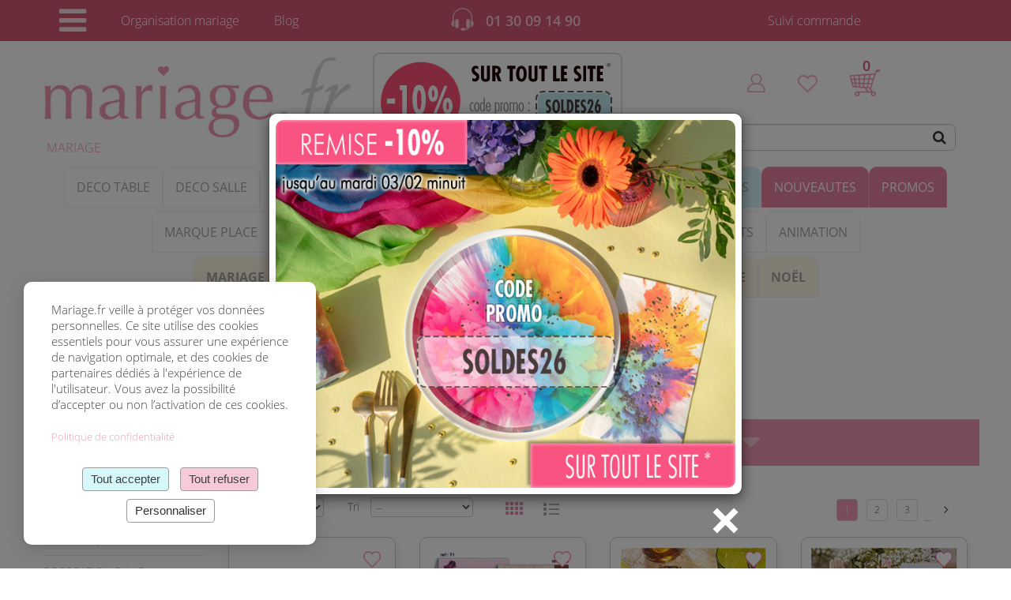

--- FILE ---
content_type: text/html; charset=UTF-8
request_url: https://www.mariage.fr/bouquet-6-tiges-pampa-fleur-naturelle-de-deco.html
body_size: 47791
content:
<!DOCTYPE html>
<html lang="fr">
<head>
    <meta charset="utf-8">
    <meta http-equiv="X-UA-Compatible" content="IE=edge">
    <meta name="viewport" content="width=device-width, initial-scale=1">
        <title>Bouquet 6 Tiges Pampa Fleur Naturelle de Déco | Mariage Champêtre</title>
    <meta name="description" content="Magnifique, ce bouquet de 6 tiges pampa naturelles de décoration de 65 à 75 cm à poser directement dans vos grands pots en zinc, ou vases en verre pour des centres de table réussis. Le bouquet de pampa séchés sera idéal pour vos décorations de buffets, décorations de salle que ce soit pour une déco mariage nature campagne, ou vintage boho champêtre. 6 Tiges Pampa Naturelles de Décoration 70 cm.">
    <meta name="author" content="mariage.fr">
    <meta property="og:image" content="https://www.mariage.fr/photos/produits/6-tiges-herbe-naturelle-pampa.gif"/>
    <link rel="canonical" href="https://www.mariage.fr/bouquet-6-tiges-pampa-fleur-naturelle-de-deco.html" />
    
    <meta name="robots" content="index,follow">

    
<link rel="icon" href="/img/favicon.ico">
<meta name="viewport" content="width=device-width, initial-scale=1.0, maximum-scale=1.0, user-scalable=no" />

<link href="/js/slick/slick.css" rel="stylesheet" type="text/css" media="all" />
<link href="/bootstrap/css/bootstrap.min.css" rel="stylesheet" media="all" >
<link href="/js/jquery-ui/jquery-ui.min.css" rel="stylesheet" type="text/css" media="all" />
<link rel="stylesheet" href="/js/magnific-popup/magnific-popup.css" media="all" >
<link href="/style.css?k=176" rel="stylesheet" type="text/css" media="all"/>
<!-- <link href="https://maxcdn.bootstrapcdn.com/font-awesome/4.5.0/css/font-awesome.min.css rel="stylesheet" media="all"> -->
<link  href="/bootstrap/font-awesome/4.7/css/font-awesome.min.css" rel="stylesheet" media="all">
<link href="/style2020.css?k=765" rel="stylesheet" type="text/css" media="all"/>
<!-- <link href='https://fonts.googleapis.com/css?family=Open+Sans:400,300,300italic,400italic,600,600italic,700,700italic,800,800italic' rel='stylesheet' type='text/css'> -->
<link href="/style2024.css?k=305" rel="stylesheet" type="text/css" media="all"/>
<link href='/bootstrap/google-fonts/css.css' rel='stylesheet' type='text/css'>


<!-- Balise Schema.org Organization -->
<script type="application/ld+json">
{
  "@context": "https://schema.org",
  "@type": "Organization",
  "name": "Mariage.fr",
  "url": "https://www.mariage.fr",
  "logo": "https://www.mariage.fr/img/logo-mariage.jpg",
  "address": {
    "@type": "PostalAddress",
    "streetAddress": "17, allée des Sablières",
    "addressLocality": "Croissy sur Seine",
    "postalCode": "78290",
    "addressCountry": "FR"
  },
  "telephone": "+33 1 30 09 14 90",
  "email": "contact@mariage.fr",
  "legalName": "Mariage.fr",
  "taxID": "FR05434456240",
  "identifier": {
    "@type": "PropertyValue",
    "propertyID": "RCS",
    "value": "Versailles B 434 456 240"
  },
  "sameAs": [
    "https://www.facebook.com/mariage.eu",
    "https://www.instagram.com/mariage.fr_officiel"
  ]
}
</script>
    <script language="JavaScript">
        function send(page){
            document.getElementById('page').value=page;
            document.getElementById('frm_page').submit();
        }
        function mywindow(l,h) {
            var top=(screen.height-h)/3;
            var left=(screen.width-l)/2;
            window.open ("","texte","scrollbars=yes,resizable=no,top="+top+",left="+left+",width="+l+",height="+h);
        }
        
        function mywindow_galerie(link, l,h) {
            var top=(screen.height-h)/3;
            var left=(screen.width-l)/2;
            window.open (link,"texte","scrollbars=yes,resizable=no,top="+top+",left="+left+",width="+l+",height="+h);
        }
	</script>
	
                                
</head>

<body>
<form method="post" id="frm_page" action="mariage-champetre.html">
    <input type="hidden" name="id_famille" value="172">
    <input type="hidden" name="nbproduitparpage" value="48">
    <input type="hidden" name="page" id="page" value="">
</form>


<header id="header">

		
	<div id="searchBox" class="hidden">
		<img src="/img/logo-mariage-mobile.jpg" class="logo_recherche">
		<a href="#" class="titre pull-right" id="searchBoxClose">
			<i class="fa fa-close fa-2x" aria-hidden="true"></i> <span class="titre"></span>
		</a>
		<div class="clear"></div>

		<div class="input-group">
			<form action="/rechercher.php" method="post" id="form_recherche_mobile">
				<input type="hidden" name="nbproduitparpage" value="624">
				<input type="text" class="form-control" id="zone_recherche" name="search" value="">
				<div id="searchResults" style="position: absolute; background: #fff; border: 1px solid #ccc; width: 100%; z-index: 999; display: none;"></div>

				<div class="clear"></div>
				
				<button class="btn btn-default" type="submit"><i class="fa fa-search" aria-hidden="true"></i> <span>RECHERCHER</span></button>

				
			<!--	<div class="suggestions">
					Les produits les plus recherchés : 
					<div class="nuage_recherche">
						<a class="rechercherExpression" data-sugggestion="Chemin de table">Chemin de table</a>, 
						<a class="rechercherExpression" data-sugggestion="Contenants à dragées">Contenants à dragées</a>, 
						<a class="rechercherExpression" data-sugggestion="Champêtre">Champêtre</a>, 
						<a class="rechercherExpression" data-sugggestion="Mignonnette">Mignonnette</a>, 
						<a class="rechercherExpression" data-sugggestion="Photobooth">Photobooth</a>, 
						<a class="rechercherExpression" data-sugggestion="Dragées mariage">Dragées mariage</a>, 
						<a class="rechercherExpression" data-sugggestion="Urne">Urne</a>, 
						<a class="rechercherExpression" data-sugggestion="Étiquette personnalisée">Étiquette personnalisée</a>, 
						<a class="rechercherExpression" data-sugggestion="Livre d'or">Livre d'or</a>, 
						<a class="rechercherExpression" data-sugggestion="Décoration rose gold">Rose gold</a>,  
						<a class="rechercherExpression" data-sugggestion="Thème bohème">Bohème</a>, 
						<a class="rechercherExpression" data-sugggestion="Accessoires invités">Accessoires invités</a>
					</div>
				</div>
			-->
				
			</form>
		</div>
	</div>

	
	<div id="voile" class="invisible"></div>
	<div class="top-bar menu2020">
		<div class="container">
			<div class="row">
				<ul class="col-sm-5">

					<li class="">
						<a href="#" class="icon_menu" id="menuburger_open">
							<i class="fa fa-bars fa-3x" aria-hidden="true"></i>
						</a>

						<nav id="menuburgertop" class="menuburger invisible">
							<a href="#" class="titre">
								<i class="fa fa-close fa-2x" aria-hidden="true" id="menuburger_close"></i> <span class="titre">MENU</span>
								<i class="fa fa-home fa-2x pull-right"></i>
							</a>
							
							<a href="nouveautes.php" class="principale">Nouveautés</a>
							<a href="mariage-discount.php" class="principale">Promotions</a>
							                  <a name="famille-35" href="/#" title="Déco table mariage" id="famille-35" class="ferme famille navigueFamilleBurger" data-id_famille="35" style="display:flex; align-items:center; justify-content:space-between;">

                  	<span style="display:flex; align-items:center; gap:8px;">
                    <span class="fa fa-chevron-left" id="chevron-gauche-35"></span>

                  	
                  											<img src="https://www.mariage.fr/photos/familles/decoration-tables-mariage-2.jpg" loading="lazy" alt="Decoration Mariage" style="width:40px; height:40px; object-fit:cover; border-radius:50%; border:1px solid #ddd; margin-right:3px; margin-left:-15px;margin-bottom:4px;">
										<span class="familleTitre txt-top">Décoration de table</span>
									</span>


                  	                  		<span class="fa fa-chevron-right" id="chevron-droite-35"></span>

                  	
                  	<button class="btn" onclick="window.location.replace('/decoration-de-table-mariage.html')" style="margin-left:10px;">TOUT VOIR</button>
                  </a>

                                    		<ul id="sousFamille-35" class="sousFamille invisible">
							    							        <li>
							            <a href="/chemin-de-table-mariage.html" title="Chemins de Table Mariage" name="famille-35" style="display:flex; align-items:center; gap:8px;">
							                <img src="https://www.mariage.fr/photos/familles/chemins-de-table-mariage-.jpg" loading="lazy" alt="Chemin de Table Mariage" style="width:30px; height:30px; object-fit:cover; border-radius:50%; border:1px solid #ddd; margin-right:6px;">
							                <span>Chemins de Table</span>
							            </a>
							        </li>
							    							        <li>
							            <a href="/centre-de-table-mariage.html" title="Centre de Table Mariage" name="famille-35" style="display:flex; align-items:center; gap:8px;">
							                <img src="https://www.mariage.fr/photos/familles/centre-de-table-mariage.jpg" loading="lazy" alt="Centre de Table Mariage" style="width:30px; height:30px; object-fit:cover; border-radius:50%; border:1px solid #ddd; margin-right:6px;">
							                <span>Centre de Table</span>
							            </a>
							        </li>
							    							        <li>
							            <a href="/rondins-bois-decoration-table-mariage.html" title="Rondins Bois" name="famille-35" style="display:flex; align-items:center; gap:8px;">
							                <img src="https://www.mariage.fr/photos/familles/rondins-bois-deco-mariage.jpg" loading="lazy" alt="Rondins Bois Decoration Table Mariage" style="width:30px; height:30px; object-fit:cover; border-radius:50%; border:1px solid #ddd; margin-right:6px;">
							                <span>Rondins de Bois</span>
							            </a>
							        </li>
							    							        <li>
							            <a href="/nappes-papier-intisse-mariage.html" title="Nappes - Serviettes" name="famille-35" style="display:flex; align-items:center; gap:8px;">
							                <img src="https://www.mariage.fr/photos/familles/nappes-intisse-mariage-.jpg" loading="lazy" alt="Nappes Serviettes Mariage" style="width:30px; height:30px; object-fit:cover; border-radius:50%; border:1px solid #ddd; margin-right:6px;">
							                <span>Nappes - Serviettes</span>
							            </a>
							        </li>
							    							        <li>
							            <a href="/ronds-de-serviette-mariage.html" title="Ronds de Serviettes" name="famille-35" style="display:flex; align-items:center; gap:8px;">
							                <img src="https://www.mariage.fr/photos/familles/ronds-de-serviettes-mariage.jpg" loading="lazy" alt="Ronds de Serviette mariage" style="width:30px; height:30px; object-fit:cover; border-radius:50%; border:1px solid #ddd; margin-right:6px;">
							                <span>Ronds de Serviettes</span>
							            </a>
							        </li>
							    							        <li>
							            <a href="/dessous-assiette-set-de-table-mariage.html" title="Dessous d'Assiette" name="famille-35" style="display:flex; align-items:center; gap:8px;">
							                <img src="https://www.mariage.fr/photos/familles/dessous-assiettes-pas-cher.jpg" loading="lazy" alt="Dessous Assiette - Set de table Mariage" style="width:30px; height:30px; object-fit:cover; border-radius:50%; border:1px solid #ddd; margin-right:6px;">
							                <span>Dessous d'Assiette</span>
							            </a>
							        </li>
							    							        <li>
							            <a href="/confettis-diamants-de-table.html" title="Confettis - Diamants de Table" name="famille-35" style="display:flex; align-items:center; gap:8px;">
							                <img src="https://www.mariage.fr/photos/familles/confettis-diamant-deco-table.jpg" loading="lazy" alt="Confettis - Diamants de Table" style="width:30px; height:30px; object-fit:cover; border-radius:50%; border:1px solid #ddd; margin-right:6px;">
							                <span>Confettis - Diamants</span>
							            </a>
							        </li>
							    							        <li>
							            <a href="/perles-guirlandes-decoration-de-table.html" title="Perles - Guirlandes" name="famille-35" style="display:flex; align-items:center; gap:8px;">
							                <img src="https://www.mariage.fr/photos/familles/guirlandes-perles.jpg" loading="lazy" alt="Perles Guirlandes Décoration de Table" style="width:30px; height:30px; object-fit:cover; border-radius:50%; border:1px solid #ddd; margin-right:6px;">
							                <span>Perles - Guirlandes</span>
							            </a>
							        </li>
							    							        <li>
							            <a href="/vases-coupelles-verre-mariage.html" title="Vases Coupelles en Verre" name="famille-35" style="display:flex; align-items:center; gap:8px;">
							                <img src="https://www.mariage.fr/photos/familles/vases-coupelles-verre-mariage.jpg" loading="lazy" alt="Vases Coupelles Verre Mariage" style="width:30px; height:30px; object-fit:cover; border-radius:50%; border:1px solid #ddd; margin-right:6px;">
							                <span>Vases Coupelles Verre</span>
							            </a>
							        </li>
							    							        <li>
							            <a href="/cloche-en-verre.html" title="Cloche en verre" name="famille-35" style="display:flex; align-items:center; gap:8px;">
							                <img src="https://www.mariage.fr/photos/familles/grande-cloche-en-verre.jpg" loading="lazy" alt="Cloche en verre" style="width:30px; height:30px; object-fit:cover; border-radius:50%; border:1px solid #ddd; margin-right:6px;">
							                <span>Cloche en verre</span>
							            </a>
							        </li>
							    							        <li>
							            <a href="/sable-decoratif.html" title="Paillettes Sable Décoratif" name="famille-35" style="display:flex; align-items:center; gap:8px;">
							                <img src="https://www.mariage.fr/photos/familles/pailletes-sable-deco-table.jpg" loading="lazy" alt="Paillettes Sable Décoratif" style="width:30px; height:30px; object-fit:cover; border-radius:50%; border:1px solid #ddd; margin-right:6px;">
							                <span>Paillettes Sable Déco</span>
							            </a>
							        </li>
							    							        <li>
							            <a href="/decoration-florale-mariage.html" title="Décoration Florale Mariage" name="famille-35" style="display:flex; align-items:center; gap:8px;">
							                <img src="https://www.mariage.fr/photos/familles/decoration-florale-de-table-.jpg" loading="lazy" alt="Décoration Florale Mariage" style="width:30px; height:30px; object-fit:cover; border-radius:50%; border:1px solid #ddd; margin-right:6px;">
							                <span>Fleurs Déco Florale</span>
							            </a>
							        </li>
							    							        <li>
							            <a href="/petales-de-rose.html" title="Pétales de Rose" name="famille-35" style="display:flex; align-items:center; gap:8px;">
							                <img src="https://www.mariage.fr/photos/familles/petales-de-rose-frais.jpg" loading="lazy" alt="Pétales de Rose" style="width:30px; height:30px; object-fit:cover; border-radius:50%; border:1px solid #ddd; margin-right:6px;">
							                <span>Pétales de Rose</span>
							            </a>
							        </li>
							    							        <li>
							            <a href="/theme-plume-mariage.html" title="Thème Plume" name="famille-35" style="display:flex; align-items:center; gap:8px;">
							                <img src="https://www.mariage.fr/photos/familles/theme-plume.jpg" loading="lazy" alt="Thème Plume" style="width:30px; height:30px; object-fit:cover; border-radius:50%; border:1px solid #ddd; margin-right:6px;">
							                <span>Déco Plume</span>
							            </a>
							        </li>
							    							        <li>
							            <a href="/deco-papillon.html" title="Thème Papillon" name="famille-35" style="display:flex; align-items:center; gap:8px;">
							                <img src="https://www.mariage.fr/photos/familles/decoration-theme-papillons.jpg" loading="lazy" alt="Deco Papillon" style="width:30px; height:30px; object-fit:cover; border-radius:50%; border:1px solid #ddd; margin-right:6px;">
							                <span>Déco Papillons</span>
							            </a>
							        </li>
							    							        <li>
							            <a href="/decoration-mariage-table.html" title="Décoration Mariage Table" name="famille-35" style="display:flex; align-items:center; gap:8px;">
							                <img src="https://www.mariage.fr/photos/familles/decoration-mariage-table.jpg" loading="lazy" alt="Décoration Mariage Table" style="width:30px; height:30px; object-fit:cover; border-radius:50%; border:1px solid #ddd; margin-right:6px;">
							                <span>Déco Mariage</span>
							            </a>
							        </li>
							    							        <li>
							            <a href="/decoration-mariage-pas-chere.html" title="Déco Mariage Pas Chere" name="famille-35" style="display:flex; align-items:center; gap:8px;">
							                <img src="https://www.mariage.fr/photos/familles/deco-mariage-discount.jpg" loading="lazy" alt="Décoration Mariage Pas Chere" style="width:30px; height:30px; object-fit:cover; border-radius:50%; border:1px solid #ddd; margin-right:6px;">
							                <span>Déco Mariage Pas Chere</span>
							            </a>
							        </li>
							    							</ul>
                  
                            <a name="famille-65" href="/#" title="Vaisselle jetable" id="famille-65" class="ferme famille navigueFamilleBurger" data-id_famille="65" style="display:flex; align-items:center; justify-content:space-between;">

                  	<span style="display:flex; align-items:center; gap:8px;">
                    <span class="fa fa-chevron-left" id="chevron-gauche-65"></span>

                  	
                  											<img src="https://www.mariage.fr/photos/familles/vaisselle-plastique-reutilisable.jpg" loading="lazy" alt="Vaisselle jetable mariage" style="width:40px; height:40px; object-fit:cover; border-radius:50%; border:1px solid #ddd; margin-right:3px; margin-left:-15px;margin-bottom:4px;">
										<span class="familleTitre txt-top">Vaisselle Jetable</span>
									</span>


                  	                  		<span class="fa fa-chevron-right" id="chevron-droite-65"></span>

                  	
                  	<button class="btn" onclick="window.location.replace('/vaisselle-jetable.html')" style="margin-left:10px;">TOUT VOIR</button>
                  </a>

                                    		<ul id="sousFamille-65" class="sousFamille invisible">
							    							        <li>
							            <a href="/assiettes-reutilisables-et-carton.html" title="Assiettes" name="famille-65" style="display:flex; align-items:center; gap:8px;">
							                <img src="https://www.mariage.fr/photos/familles/assiette-carton-coeur-dore-2.gif" loading="lazy" alt="Assiettes Réutilisables et Carton" style="width:30px; height:30px; object-fit:cover; border-radius:50%; border:1px solid #ddd; margin-right:6px;">
							                <span>Assiettes</span>
							            </a>
							        </li>
							    							        <li>
							            <a href="/Couverts-Discount.html" title="Couverts" name="famille-65" style="display:flex; align-items:center; gap:8px;">
							                <img src="https://www.mariage.fr/photos/familles/couvert-table-jetable-mariage.jpg" loading="lazy" alt="Couverts" style="width:30px; height:30px; object-fit:cover; border-radius:50%; border:1px solid #ddd; margin-right:6px;">
							                <span>Couverts</span>
							            </a>
							        </li>
							    							        <li>
							            <a href="/gobelets-et-verres.html" title="Gobelets et Verres" name="famille-65" style="display:flex; align-items:center; gap:8px;">
							                <img src="https://www.mariage.fr/photos/familles/gobelets-verre-vaisselle.jpg" loading="lazy" alt="Gobelets et Verres" style="width:30px; height:30px; object-fit:cover; border-radius:50%; border:1px solid #ddd; margin-right:6px;">
							                <span>Gobelets et Verres</span>
							            </a>
							        </li>
							    							        <li>
							            <a href="/flutes-plastiques.html" title="Flutes" name="famille-65" style="display:flex; align-items:center; gap:8px;">
							                <img src="https://www.mariage.fr/photos/familles/flutes-plastique-et-verre.jpg" loading="lazy" alt="Flutes Plastiques" style="width:30px; height:30px; object-fit:cover; border-radius:50%; border:1px solid #ddd; margin-right:6px;">
							                <span>Flutes</span>
							            </a>
							        </li>
							    							        <li>
							            <a href="/flutes-gravees-mariage.html" title="Flutes gravées" name="famille-65" style="display:flex; align-items:center; gap:8px;">
							                <img src="https://www.mariage.fr/photos/familles/flute-gravee-mariage-discount.jpg" loading="lazy" alt="Flutes gravées Mariage" style="width:30px; height:30px; object-fit:cover; border-radius:50%; border:1px solid #ddd; margin-right:6px;">
							                <span>Flutes gravées</span>
							            </a>
							        </li>
							    							        <li>
							            <a href="/vaisselle-cocktail-buffet.html" title="Cocktail - Buffet" name="famille-65" style="display:flex; align-items:center; gap:8px;">
							                <img src="https://www.mariage.fr/photos/familles/plateau-blanc-carton-petits-fours-2.jpg" loading="lazy" alt="Vaisselle Cocktail Buffet" style="width:30px; height:30px; object-fit:cover; border-radius:50%; border:1px solid #ddd; margin-right:6px;">
							                <span>Cocktail - Buffet</span>
							            </a>
							        </li>
							    							        <li>
							            <a href="/verrines-aperitives-mariage.html" title="Verrines" name="famille-65" style="display:flex; align-items:center; gap:8px;">
							                <img src="https://www.mariage.fr/photos/familles/verrine-plastique-cylindre-aperitif-2.gif" loading="lazy" alt="Verrines Apéritives Mariage" style="width:30px; height:30px; object-fit:cover; border-radius:50%; border:1px solid #ddd; margin-right:6px;">
							                <span>Verrines</span>
							            </a>
							        </li>
							    							        <li>
							            <a href="/pailles-et-agitateurs-touillettes.html" title="Pailles - Agitateurs" name="famille-65" style="display:flex; align-items:center; gap:8px;">
							                <img src="https://www.mariage.fr/photos/familles/paille-candy-bar-rose-gold-metal.jpg" loading="lazy" alt="Pailles et Agitateurs Touillettes" style="width:30px; height:30px; object-fit:cover; border-radius:50%; border:1px solid #ddd; margin-right:6px;">
							                <span>Pailles - Agitateurs</span>
							            </a>
							        </li>
							    							</ul>
                  
                            <a name="famille-80" href="/#" title="Marque Place Mariage" id="famille-80" class="ferme famille navigueFamilleBurger" data-id_famille="80" style="display:flex; align-items:center; justify-content:space-between;">

                  	<span style="display:flex; align-items:center; gap:8px;">
                    <span class="fa fa-chevron-left" id="chevron-gauche-80"></span>

                  	
                  											<img src="https://www.mariage.fr/photos/familles/marques-places.jpg" loading="lazy" alt="Marque Place Mariage" style="width:40px; height:40px; object-fit:cover; border-radius:50%; border:1px solid #ddd; margin-right:3px; margin-left:-15px;margin-bottom:4px;">
										<span class="familleTitre ">Marque-Place</span>
									</span>


                  	                  		<span class="fa fa-chevron-right" id="chevron-droite-80"></span>

                  	
                  	<button class="btn" onclick="window.location.replace('/marque-place-mariage.html')" style="margin-left:10px;">TOUT VOIR</button>
                  </a>

                                    		<ul id="sousFamille-80" class="sousFamille invisible">
							    							        <li>
							            <a href="/porte-nom-mariage.html" title="Porte Nom" name="famille-80" style="display:flex; align-items:center; gap:8px;">
							                <img src="https://www.mariage.fr/photos/familles/porte-nom-mariage.jpg" loading="lazy" alt="Porte Nom Mariage Original" style="width:30px; height:30px; object-fit:cover; border-radius:50%; border:1px solid #ddd; margin-right:6px;">
							                <span>Porte Nom</span>
							            </a>
							        </li>
							    							        <li>
							            <a href="/marque-table-mariage.html" title="Marque Table" name="famille-80" style="display:flex; align-items:center; gap:8px;">
							                <img src="https://www.mariage.fr/photos/familles/marque-table-mariage.jpg" loading="lazy" alt="Marque Table Mariage" style="width:30px; height:30px; object-fit:cover; border-radius:50%; border:1px solid #ddd; margin-right:6px;">
							                <span>Marque Table Mariage</span>
							            </a>
							        </li>
							    							        <li>
							            <a href="/centre-de-table-mariage.html" title="Centre de Table Mariage" name="famille-80" style="display:flex; align-items:center; gap:8px;">
							                <img src="https://www.mariage.fr/photos/familles/centre-de-table-mariage.jpg" loading="lazy" alt="Centre de Table Mariage" style="width:30px; height:30px; object-fit:cover; border-radius:50%; border:1px solid #ddd; margin-right:6px;">
							                <span>Centre de Table</span>
							            </a>
							        </li>
							    							        <li>
							            <a href="/panneau-signalisation-mariage.html" title="Panneau Signalisation Mariage" name="famille-80" style="display:flex; align-items:center; gap:8px;">
							                <img src="https://www.mariage.fr/photos/familles/panneau-signalisation-mariage-.jpg" loading="lazy" alt="Panneau Signalisation Mariage" style="width:30px; height:30px; object-fit:cover; border-radius:50%; border:1px solid #ddd; margin-right:6px;">
							                <span>Panneau Signalisation</span>
							            </a>
							        </li>
							    							        <li>
							            <a href="/panneau-bienvenue-mariage-personnalise.html" title="Panneau Bienvenue Mariage" name="famille-80" style="display:flex; align-items:center; gap:8px;">
							                <img src="https://www.mariage.fr/photos/familles/panneau-bienvenue-mariage.jpg" loading="lazy" alt="Panneau Bienvenue Mariage Personnalisé" style="width:30px; height:30px; object-fit:cover; border-radius:50%; border:1px solid #ddd; margin-right:6px;">
							                <span>Panneau Bienvenue Mariage</span>
							            </a>
							        </li>
							    							</ul>
                  
                            <a name="famille-16" href="/#" title="Décoration salle mariage" id="famille-16" class="ferme famille navigueFamilleBurger" data-id_famille="16" style="display:flex; align-items:center; justify-content:space-between;">

                  	<span style="display:flex; align-items:center; gap:8px;">
                    <span class="fa fa-chevron-left" id="chevron-gauche-16"></span>

                  	
                  											<img src="https://www.mariage.fr/photos/familles/ballon_anim.gif" loading="lazy" alt="Décoration de salle mariage" style="width:40px; height:40px; object-fit:cover; border-radius:50%; border:1px solid #ddd; margin-right:3px; margin-left:-15px;margin-bottom:4px;">
										<span class="familleTitre txt-top">Décoration de salle</span>
									</span>


                  	                  		<span class="fa fa-chevron-right" id="chevron-droite-16"></span>

                  	
                  	<button class="btn" onclick="window.location.replace('/decoration-de-salle-mariage.html')" style="margin-left:10px;">TOUT VOIR</button>
                  </a>

                                    		<ul id="sousFamille-16" class="sousFamille invisible">
							    							        <li>
							            <a href="/arche-ballon.html" title="Arche Ballons" name="famille-16" style="display:flex; align-items:center; gap:8px;">
							                <img src="https://www.mariage.fr/photos/familles/arche-ballons.jpg" loading="lazy" alt="Arche Ballon" style="width:30px; height:30px; object-fit:cover; border-radius:50%; border:1px solid #ddd; margin-right:6px;">
							                <span>Arche Ballon</span>
							            </a>
							        </li>
							    							        <li>
							            <a href="/ballons-mariage.html" title="Ballons Mariage" name="famille-16" style="display:flex; align-items:center; gap:8px;">
							                <img src="https://www.mariage.fr/photos/familles/ballons-mariage.jpg" loading="lazy" alt="Ballons Mariage" style="width:30px; height:30px; object-fit:cover; border-radius:50%; border:1px solid #ddd; margin-right:6px;">
							                <span>Ballons Mariage</span>
							            </a>
							        </li>
							    							        <li>
							            <a href="/ballons-lettre-mylar-pas-cher.html" title="Ballons Lettre" name="famille-16" style="display:flex; align-items:center; gap:8px;">
							                <img src="https://www.mariage.fr/photos/familles/ballon-lettres-rose-gold.jpg" loading="lazy" alt="Ballons Lettre Mylar pas cher" style="width:30px; height:30px; object-fit:cover; border-radius:50%; border:1px solid #ddd; margin-right:6px;">
							                <span>Ballons Lettre</span>
							            </a>
							        </li>
							    							        <li>
							            <a href="/ballons-chiffre-mylar-pas-cher.html" title="Ballons Chiffre" name="famille-16" style="display:flex; align-items:center; gap:8px;">
							                <img src="https://www.mariage.fr/photos/familles/ballon-chiffre-gonflable.jpg" loading="lazy" alt="Ballons Chiffre Mylar pas cher" style="width:30px; height:30px; object-fit:cover; border-radius:50%; border:1px solid #ddd; margin-right:6px;">
							                <span>Ballons Chiffre</span>
							            </a>
							        </li>
							    							        <li>
							            <a href="/helium-et-accessoires-ballons.html" title="Hélium et Accessoires Ballons" name="famille-16" style="display:flex; align-items:center; gap:8px;">
							                <img src="https://www.mariage.fr/photos/familles/helium-accessoires-ballons.jpg" loading="lazy" alt="Hélium et Accessoires Ballons" style="width:30px; height:30px; object-fit:cover; border-radius:50%; border:1px solid #ddd; margin-right:6px;">
							                <span>Hélium et Accessoires Ballons</span>
							            </a>
							        </li>
							    							        <li>
							            <a href="/cubes-et-chiffres-a-ballons.html" title="Cubes Stand Ballons" name="famille-16" style="display:flex; align-items:center; gap:8px;">
							                <img src="https://www.mariage.fr/photos/familles/cube-chiffre-ballon-deco-salle.jpg" loading="lazy" alt="Cubes à Ballons" style="width:30px; height:30px; object-fit:cover; border-radius:50%; border:1px solid #ddd; margin-right:6px;">
							                <span>Cubes à Ballons</span>
							            </a>
							        </li>
							    							        <li>
							            <a href="/structures-chiffres-a-ballons.html" title="Structures Chiffres à Ballons" name="famille-16" style="display:flex; align-items:center; gap:8px;">
							                <img src="https://www.mariage.fr/photos/familles/stand-chiffre-ballon.jpg" loading="lazy" alt="Structures Chiffres à Ballons" style="width:30px; height:30px; object-fit:cover; border-radius:50%; border:1px solid #ddd; margin-right:6px;">
							                <span>Structures Chiffres à Ballons</span>
							            </a>
							        </li>
							    							        <li>
							            <a href="/guirlandes-banderoles-bannieres-mariage.html" title="Guirlandes Banderoles Mariage" name="famille-16" style="display:flex; align-items:center; gap:8px;">
							                <img src="https://www.mariage.fr/photos/familles/guirlande-vive-les-maries.jpg" loading="lazy" alt="Guirlandes Banderoles Bannières Mariage" style="width:30px; height:30px; object-fit:cover; border-radius:50%; border:1px solid #ddd; margin-right:6px;">
							                <span>Guirlandes Banderoles Mariage</span>
							            </a>
							        </li>
							    							        <li>
							            <a href="/pompons-mariage.html" title="Pompons Mariage - Suspensions" name="famille-16" style="display:flex; align-items:center; gap:8px;">
							                <img src="https://www.mariage.fr/photos/familles/pompons-mariage.jpg" loading="lazy" alt="Pompons Mariage" style="width:30px; height:30px; object-fit:cover; border-radius:50%; border:1px solid #ddd; margin-right:6px;">
							                <span>Pompons Mariage</span>
							            </a>
							        </li>
							    							        <li>
							            <a href="/boules-lampion-mariage.html" title="Boules Lampion Mariage" name="famille-16" style="display:flex; align-items:center; gap:8px;">
							                <img src="https://www.mariage.fr/photos/familles/boule-lampion-deco-salle.jpg" loading="lazy" alt="Boules Lampion Mariage" style="width:30px; height:30px; object-fit:cover; border-radius:50%; border:1px solid #ddd; margin-right:6px;">
							                <span>Boules Lampion Mariage</span>
							            </a>
							        </li>
							    							        <li>
							            <a href="/panneau-signalisation-mariage.html" title="Panneau Signalisation Mariage" name="famille-16" style="display:flex; align-items:center; gap:8px;">
							                <img src="https://www.mariage.fr/photos/familles/panneau-signalisation-mariage-.jpg" loading="lazy" alt="Panneau Signalisation Mariage" style="width:30px; height:30px; object-fit:cover; border-radius:50%; border:1px solid #ddd; margin-right:6px;">
							                <span>Panneau Signalisation</span>
							            </a>
							        </li>
							    							        <li>
							            <a href="/panneau-bienvenue-mariage-personnalise.html" title="Panneau Bienvenue Mariage" name="famille-16" style="display:flex; align-items:center; gap:8px;">
							                <img src="https://www.mariage.fr/photos/familles/panneau-bienvenue-mariage.jpg" loading="lazy" alt="Panneau Bienvenue Mariage Personnalisé" style="width:30px; height:30px; object-fit:cover; border-radius:50%; border:1px solid #ddd; margin-right:6px;">
							                <span>Panneau Bienvenue Mariage</span>
							            </a>
							        </li>
							    							        <li>
							            <a href="/tapis-eglise-mariage.html" title="Tapis d'Eglise" name="famille-16" style="display:flex; align-items:center; gap:8px;">
							                <img src="https://www.mariage.fr/photos/familles/tapis-eglise-mariage.jpg" loading="lazy" alt="Tapis d'Eglise Mariage" style="width:30px; height:30px; object-fit:cover; border-radius:50%; border:1px solid #ddd; margin-right:6px;">
							                <span>Tapis d'Eglise</span>
							            </a>
							        </li>
							    							        <li>
							            <a href="/tapis-eglise-personnalise.html" title="Tapis d'Eglise Personnalisés" name="famille-16" style="display:flex; align-items:center; gap:8px;">
							                <img src="https://www.mariage.fr/photos/familles/tapis-ceremonie-personnalise.jpg" loading="lazy" alt="Tapis Eglise Personnalisé" style="width:30px; height:30px; object-fit:cover; border-radius:50%; border:1px solid #ddd; margin-right:6px;">
							                <span>Tapis d'Eglise Personnalisés</span>
							            </a>
							        </li>
							    							        <li>
							            <a href="/housses-de-chaise-mariage.html" title="Housses de Chaise" name="famille-16" style="display:flex; align-items:center; gap:8px;">
							                <img src="https://www.mariage.fr/photos/familles/housses-de-chaise-mariage.jpg" loading="lazy" alt="Housses de Chaise Mariage" style="width:30px; height:30px; object-fit:cover; border-radius:50%; border:1px solid #ddd; margin-right:6px;">
							                <span>Housses de Chaise</span>
							            </a>
							        </li>
							    							        <li>
							            <a href="/noeuds-de-chaises.html" title="Noeuds de Chaises" name="famille-16" style="display:flex; align-items:center; gap:8px;">
							                <img src="https://www.mariage.fr/photos/familles/noeud-chaise-mariage.jpg" loading="lazy" alt="Noeuds de Chaises" style="width:30px; height:30px; object-fit:cover; border-radius:50%; border:1px solid #ddd; margin-right:6px;">
							                <span>Noeuds de Chaises</span>
							            </a>
							        </li>
							    							        <li>
							            <a href="/tentures-mariage.html" title="Tentures Mariage" name="famille-16" style="display:flex; align-items:center; gap:8px;">
							                <img src="https://www.mariage.fr/photos/familles/tenture-de-salle-mariage.jpg" loading="lazy" alt="Tentures Mariage" style="width:30px; height:30px; object-fit:cover; border-radius:50%; border:1px solid #ddd; margin-right:6px;">
							                <span>Tentures Mariage</span>
							            </a>
							        </li>
							    							</ul>
                  
                            <a name="famille-79" href="/#" title="Bougies - Photophores" id="famille-79" class="ferme famille navigueFamilleBurger" data-id_famille="79" style="display:flex; align-items:center; justify-content:space-between;">

                  	<span style="display:flex; align-items:center; gap:8px;">
                    <span class="fa fa-chevron-left" id="chevron-gauche-79"></span>

                  	
                  											<img src="https://www.mariage.fr/photos/familles/decoration-bougies.jpg" loading="lazy" alt="Bougies Photophores" style="width:40px; height:40px; object-fit:cover; border-radius:50%; border:1px solid #ddd; margin-right:3px; margin-left:-15px;margin-bottom:4px;">
										<span class="familleTitre ">Bougies - Photophores</span>
									</span>


                  	                  		<span class="fa fa-chevron-right" id="chevron-droite-79"></span>

                  	
                  	<button class="btn" onclick="window.location.replace('/bougies-photophores.html')" style="margin-left:10px;">TOUT VOIR</button>
                  </a>

                                    		<ul id="sousFamille-79" class="sousFamille invisible">
							    							        <li>
							            <a href="/bougies-mariage.html" title="Bougies Mariage" name="famille-79" style="display:flex; align-items:center; gap:8px;">
							                <img src="https://www.mariage.fr/photos/familles/bougies-mariage.jpg" loading="lazy" alt="Bougies Mariage" style="width:30px; height:30px; object-fit:cover; border-radius:50%; border:1px solid #ddd; margin-right:6px;">
							                <span>Bougies Mariage</span>
							            </a>
							        </li>
							    							        <li>
							            <a href="/bougies-led-pas-cher.html" title="Bougies Led" name="famille-79" style="display:flex; align-items:center; gap:8px;">
							                <img src="https://www.mariage.fr/photos/familles/bougies-led-pas-cher.jpg" loading="lazy" alt="Bougies Led pas cher" style="width:30px; height:30px; object-fit:cover; border-radius:50%; border:1px solid #ddd; margin-right:6px;">
							                <span>Bougies Led</span>
							            </a>
							        </li>
							    							        <li>
							            <a href="/photophores-mariage.html" title="Photophores" name="famille-79" style="display:flex; align-items:center; gap:8px;">
							                <img src="https://www.mariage.fr/photos/familles/photophores-verre-mariage.jpg" loading="lazy" alt="Photophores Mariage" style="width:30px; height:30px; object-fit:cover; border-radius:50%; border:1px solid #ddd; margin-right:6px;">
							                <span>Photophores - Bougeoirs</span>
							            </a>
							        </li>
							    							        <li>
							            <a href="/centre-de-table-mariage.html" title="Centre de Table Mariage" name="famille-79" style="display:flex; align-items:center; gap:8px;">
							                <img src="https://www.mariage.fr/photos/familles/centre-de-table-mariage.jpg" loading="lazy" alt="Centre de Table Mariage" style="width:30px; height:30px; object-fit:cover; border-radius:50%; border:1px solid #ddd; margin-right:6px;">
							                <span>Centre de Table</span>
							            </a>
							        </li>
							    							        <li>
							            <a href="/vases-coupelles-verre-mariage.html" title="Vases Coupelles en Verre" name="famille-79" style="display:flex; align-items:center; gap:8px;">
							                <img src="https://www.mariage.fr/photos/familles/vases-coupelles-verre-mariage.jpg" loading="lazy" alt="Vases Coupelles Verre Mariage" style="width:30px; height:30px; object-fit:cover; border-radius:50%; border:1px solid #ddd; margin-right:6px;">
							                <span>Vases Coupelles Verre</span>
							            </a>
							        </li>
							    							</ul>
                  
                            <a name="famille-261" href="/#" title="Dragées" id="famille-261" class="ferme famille navigueFamilleBurger" data-id_famille="261" style="display:flex; align-items:center; justify-content:space-between;">

                  	<span style="display:flex; align-items:center; gap:8px;">
                    <span class="fa fa-chevron-left" id="chevron-gauche-261"></span>

                  	
                  											<img src="https://www.mariage.fr/photos/familles/dragees.jpg" loading="lazy" alt="Dragées" style="width:40px; height:40px; object-fit:cover; border-radius:50%; border:1px solid #ddd; margin-right:3px; margin-left:-15px;margin-bottom:4px;">
										<span class="familleTitre txt-top">Dragées</span>
									</span>


                  	                  		<span class="fa fa-chevron-right" id="chevron-droite-261"></span>

                  	
                  	<button class="btn" onclick="window.location.replace('/dragees.html')" style="margin-left:10px;">TOUT VOIR</button>
                  </a>

                                    		<ul id="sousFamille-261" class="sousFamille invisible">
							    							        <li>
							            <a href="/dragees-mariage.html" title="Dragées Mariage" name="famille-261" style="display:flex; align-items:center; gap:8px;">
							                <img src="https://www.mariage.fr/photos/familles/dragees-mariage.jpg" loading="lazy" alt="Dragées mariage" style="width:30px; height:30px; object-fit:cover; border-radius:50%; border:1px solid #ddd; margin-right:6px;">
							                <span>Dragées Mariage</span>
							            </a>
							        </li>
							    							        <li>
							            <a href="/dragees-amande-chocolat.html" title="Dragées amande - chocolat" name="famille-261" style="display:flex; align-items:center; gap:8px;">
							                <img src="https://www.mariage.fr/photos/familles/sachet-dragees.jpg" loading="lazy" alt="Dragées amande chocolat" style="width:30px; height:30px; object-fit:cover; border-radius:50%; border:1px solid #ddd; margin-right:6px;">
							                <span>Dragées en sachet</span>
							            </a>
							        </li>
							    							        <li>
							            <a href="/dragees-personnalisees.html" title="Dragées Personnalisées" name="famille-261" style="display:flex; align-items:center; gap:8px;">
							                <img src="https://www.mariage.fr/photos/familles/dragees-personnalise.jpg" loading="lazy" alt="Dragées Personnalisées" style="width:30px; height:30px; object-fit:cover; border-radius:50%; border:1px solid #ddd; margin-right:6px;">
							                <span>Dragées Personnalisées</span>
							            </a>
							        </li>
							    							        <li>
							            <a href="/dragees-chocolat.html" title="Dragées Chocolat" name="famille-261" style="display:flex; align-items:center; gap:8px;">
							                <img src="https://www.mariage.fr/photos/familles/sachet-dragees.jpg" loading="lazy" alt="Dragées Chocolat" style="width:30px; height:30px; object-fit:cover; border-radius:50%; border:1px solid #ddd; margin-right:6px;">
							                <span>Dragées Chocolat</span>
							            </a>
							        </li>
							    							        <li>
							            <a href="/etiquettes-dragees.html" title="Etiquettes pour Dragées" name="famille-261" style="display:flex; align-items:center; gap:8px;">
							                <img src="https://www.mariage.fr/photos/familles/etiquette-pour-boite-dragee.jpg" loading="lazy" alt="Etiquettes Dragées" style="width:30px; height:30px; object-fit:cover; border-radius:50%; border:1px solid #ddd; margin-right:6px;">
							                <span>Etiquettes pour Dragées</span>
							            </a>
							        </li>
							    							        <li>
							            <a href="/etiquettes-personnalisees.html" title="Etiquettes Personnalisées" name="famille-261" style="display:flex; align-items:center; gap:8px;">
							                <img src="https://www.mariage.fr/photos/familles/etiquettes-personnalises-pas-cher.jpg" loading="lazy" alt="Etiquettes Personnalisées" style="width:30px; height:30px; object-fit:cover; border-radius:50%; border:1px solid #ddd; margin-right:6px;">
							                <span>Etiquettes Personnalisées</span>
							            </a>
							        </li>
							    							        <li>
							            <a href="/rubans-mariage.html" title="Rubans Mariage" name="famille-261" style="display:flex; align-items:center; gap:8px;">
							                <img src="https://www.mariage.fr/photos/familles/rubans-mariage.jpg" loading="lazy" alt="Rubans Mariage" style="width:30px; height:30px; object-fit:cover; border-radius:50%; border:1px solid #ddd; margin-right:6px;">
							                <span>Rubans</span>
							            </a>
							        </li>
							    							        <li>
							            <a href="/rubans-personnalises.html" title="Rubans personnalisés" name="famille-261" style="display:flex; align-items:center; gap:8px;">
							                <img src="https://www.mariage.fr/photos/familles/ruban-personnalise.jpg" loading="lazy" alt="Rubans personnalisés" style="width:30px; height:30px; object-fit:cover; border-radius:50%; border:1px solid #ddd; margin-right:6px;">
							                <span>Rubans personnalisés</span>
							            </a>
							        </li>
							    							        <li>
							            <a href="/contenants-dragees.html" title="Contenants Dragées Mariage" name="famille-261" style="display:flex; align-items:center; gap:8px;">
							                <img src="https://www.mariage.fr/photos/familles/contenant-verre-dragees.jpg" loading="lazy" alt="Contenants dragées mariage" style="width:30px; height:30px; object-fit:cover; border-radius:50%; border:1px solid #ddd; margin-right:6px;">
							                <span>Contenants dragées</span>
							            </a>
							        </li>
							    							        <li>
							            <a href="/contenants-dragees-mariage-personnalises.html" title="Contenants Dragées Personnalisés" name="famille-261" style="display:flex; align-items:center; gap:8px;">
							                <img src="https://www.mariage.fr/photos/familles/contenant-dragees-personnalise-.gif" loading="lazy" alt="Contenants Dragées Mariage Personnalisés" style="width:30px; height:30px; object-fit:cover; border-radius:50%; border:1px solid #ddd; margin-right:6px;">
							                <span>Contenants Personnalisés</span>
							            </a>
							        </li>
							    							        <li>
							            <a href="/bonbonniere.html" title="Bonbonnière" name="famille-261" style="display:flex; align-items:center; gap:8px;">
							                <img src="https://www.mariage.fr/photos/familles/bonbonniere.jpg" loading="lazy" alt="Bonbonnière" style="width:30px; height:30px; object-fit:cover; border-radius:50%; border:1px solid #ddd; margin-right:6px;">
							                <span>Bonbonnière</span>
							            </a>
							        </li>
							    							        <li>
							            <a href="/bonbons-candy.html" title="Bonbons - Candy" name="famille-261" style="display:flex; align-items:center; gap:8px;">
							                <img src="https://www.mariage.fr/photos/familles/bonbons-mariage.jpg" loading="lazy" alt="Bonbons Candy" style="width:30px; height:30px; object-fit:cover; border-radius:50%; border:1px solid #ddd; margin-right:6px;">
							                <span>Bonbons</span>
							            </a>
							        </li>
							    							        <li>
							            <a href="/chocolat-mariage.html" title="Boites de Chocolat" name="famille-261" style="display:flex; align-items:center; gap:8px;">
							                <img src="https://www.mariage.fr/photos/familles/boite-chocolat-pas-cher.jpg" loading="lazy" alt="Boites de Chocolat" style="width:30px; height:30px; object-fit:cover; border-radius:50%; border:1px solid #ddd; margin-right:6px;">
							                <span>Chocolats</span>
							            </a>
							        </li>
							    							        <li>
							            <a href="/presentoirs-a-dragees.html" title="Présentoirs à Dragées" name="famille-261" style="display:flex; align-items:center; gap:8px;">
							                <img src="https://www.mariage.fr/photos/familles/presentoir-dragees.jpg" loading="lazy" alt="Présentoirs à Dragées" style="width:30px; height:30px; object-fit:cover; border-radius:50%; border:1px solid #ddd; margin-right:6px;">
							                <span>Présentoirs à Dragées</span>
							            </a>
							        </li>
							    							        <li>
							            <a href="/candy-bar-bar-a-bonbons.html" title="Candy Bar" name="famille-261" style="display:flex; align-items:center; gap:8px;">
							                <img src="https://www.mariage.fr/photos/familles/candy-bar.jpg" loading="lazy" alt="Candy Bar mariage" style="width:30px; height:30px; object-fit:cover; border-radius:50%; border:1px solid #ddd; margin-right:6px;">
							                <span>Candy Bar</span>
							            </a>
							        </li>
							    							        <li>
							            <a href="/dragees-bapteme.html" title="Dragées Baptême" name="famille-261" style="display:flex; align-items:center; gap:8px;">
							                <img src="https://www.mariage.fr/photos/familles/dragee-bapteme-.jpg" loading="lazy" alt="Dragées bapteme" style="width:30px; height:30px; object-fit:cover; border-radius:50%; border:1px solid #ddd; margin-right:6px;">
							                <span>Dragées Baptême</span>
							            </a>
							        </li>
							    							        <li>
							            <a href="/dragees-communion.html" title="Dragées Communion" name="famille-261" style="display:flex; align-items:center; gap:8px;">
							                <img src="https://www.mariage.fr/photos/familles/dragees-communion.jpg" loading="lazy" alt="Dragées Communion" style="width:30px; height:30px; object-fit:cover; border-radius:50%; border:1px solid #ddd; margin-right:6px;">
							                <span>Dragées Communion</span>
							            </a>
							        </li>
							    							</ul>
                  
                            <a name="famille-37" href="/contenants-dragees.html" title="Contenants Dragées Mariage" id="famille-37" class="ferme famille " data-id_famille="37" style="display:flex; align-items:center; justify-content:space-between;">

                  	<span style="display:flex; align-items:center; gap:8px;">
                    <span class="fa fa-chevron-left" id="chevron-gauche-37"></span>

                  	
                  											<img src="https://www.mariage.fr/photos/familles/contenant-verre-dragees.jpg" loading="lazy" alt="Contenants dragées mariage" style="width:40px; height:40px; object-fit:cover; border-radius:50%; border:1px solid #ddd; margin-right:3px; margin-left:-15px;margin-bottom:4px;">
										<span class="familleTitre ">Contenants dragées</span>
									</span>


                  	
                  	<button class="btn" onclick="window.location.replace('/contenants-dragees.html')" style="margin-left:10px;">TOUT VOIR</button>
                  </a>

                  
                            <a name="famille-31" href="/#" title="Cadeaux Invités Mariage" id="famille-31" class="ferme famille navigueFamilleBurger" data-id_famille="31" style="display:flex; align-items:center; justify-content:space-between;">

                  	<span style="display:flex; align-items:center; gap:8px;">
                    <span class="fa fa-chevron-left" id="chevron-gauche-31"></span>

                  	
                  											<img src="https://www.mariage.fr/photos/familles/cadeau-invite-mariage.jpg" loading="lazy" alt="Cadeaux Invités Mariage" style="width:40px; height:40px; object-fit:cover; border-radius:50%; border:1px solid #ddd; margin-right:3px; margin-left:-15px;margin-bottom:4px;">
										<span class="familleTitre ">Cadeaux Invités</span>
									</span>


                  	                  		<span class="fa fa-chevron-right" id="chevron-droite-31"></span>

                  	
                  	<button class="btn" onclick="window.location.replace('/cadeau-invite-mariage.html')" style="margin-left:10px;">TOUT VOIR</button>
                  </a>

                                    		<ul id="sousFamille-31" class="sousFamille invisible">
							    							        <li>
							            <a href="/etiquettes-personnalisees.html" title="Etiquettes Personnalisées" name="famille-31" style="display:flex; align-items:center; gap:8px;">
							                <img src="https://www.mariage.fr/photos/familles/etiquettes-personnalises-pas-cher.jpg" loading="lazy" alt="Etiquettes Personnalisées" style="width:30px; height:30px; object-fit:cover; border-radius:50%; border:1px solid #ddd; margin-right:6px;">
							                <span>Etiquettes Personnalisées</span>
							            </a>
							        </li>
							    							        <li>
							            <a href="/cadeau-invite-mariage.html" title="Cadeaux Invités Mariage" name="famille-31" style="display:flex; align-items:center; gap:8px;">
							                <img src="https://www.mariage.fr/photos/familles/cadeau-invite-mariage.jpg" loading="lazy" alt="Cadeaux Invités Mariage" style="width:30px; height:30px; object-fit:cover; border-radius:50%; border:1px solid #ddd; margin-right:6px;">
							                <span>Cadeaux Invités</span>
							            </a>
							        </li>
							    							        <li>
							            <a href="/cadeaux-temoins.html" title="Cadeaux Témoins Mariage" name="famille-31" style="display:flex; align-items:center; gap:8px;">
							                <img src="https://www.mariage.fr/photos/familles/cadeau-invite-temoin-mariage.jpg" loading="lazy" alt="Cadeaux Témoins Mariage" style="width:30px; height:30px; object-fit:cover; border-radius:50%; border:1px solid #ddd; margin-right:6px;">
							                <span>Cadeaux Témoins</span>
							            </a>
							        </li>
							    							        <li>
							            <a href="/articles-personnalises-pour-mariage.html" title="Articles Personnalisés" name="famille-31" style="display:flex; align-items:center; gap:8px;">
							                <img src="https://www.mariage.fr/photos/familles/articles-personnalises-mariage.gif" loading="lazy" alt="Articles Personnalisés Mariage" style="width:30px; height:30px; object-fit:cover; border-radius:50%; border:1px solid #ddd; margin-right:6px;">
							                <span>Articles Personnalisés</span>
							            </a>
							        </li>
							    							        <li>
							            <a href="/masques-covid-mariage.html" title="Masques Covid Mariage" name="famille-31" style="display:flex; align-items:center; gap:8px;">
							                <img src="https://www.mariage.fr/photos/familles/masque-covid-mariage.jpg" loading="lazy" alt="Masques Covid Mariage" style="width:30px; height:30px; object-fit:cover; border-radius:50%; border:1px solid #ddd; margin-right:6px;">
							                <span>Masques Covid Mariage</span>
							            </a>
							        </li>
							    							        <li>
							            <a href="/sacs-pochettes-cadeaux-mariage.html" title="Sacs Pochettes Cadeaux" name="famille-31" style="display:flex; align-items:center; gap:8px;">
							                <img src="https://www.mariage.fr/photos/familles/sacs-pochettes-cadeaux-mariage-.jpg" loading="lazy" alt="Sacs Pochettes Cadeaux Mariage" style="width:30px; height:30px; object-fit:cover; border-radius:50%; border:1px solid #ddd; margin-right:6px;">
							                <span>Sacs Pochettes Cadeaux</span>
							            </a>
							        </li>
							    							        <li>
							            <a href="/mignonnettes-alcool.html" title="Mignonnettes Alcool" name="famille-31" style="display:flex; align-items:center; gap:8px;">
							                <img src="https://www.mariage.fr/photos/familles/mignonettes-eau-de-vie.jpg" loading="lazy" alt="Mignonnettes Alcool" style="width:30px; height:30px; object-fit:cover; border-radius:50%; border:1px solid #ddd; margin-right:6px;">
							                <span>Mignonnettes Alcool</span>
							            </a>
							        </li>
							    							        <li>
							            <a href="/miroirs-de-poche-personnalises.html" title="Miroirs Poche Personnalisés" name="famille-31" style="display:flex; align-items:center; gap:8px;">
							                <img src="https://www.mariage.fr/photos/familles/miroir-de-poche-personnalise.jpg" loading="lazy" alt="Miroirs de Poche Personnalisés" style="width:30px; height:30px; object-fit:cover; border-radius:50%; border:1px solid #ddd; margin-right:6px;">
							                <span>Miroirs Poche Personnalisés</span>
							            </a>
							        </li>
							    							</ul>
                  
                            <a name="famille-259" href="/#" title="Articles Personnalisés" id="famille-259" class="ferme famille navigueFamilleBurger" data-id_famille="259" style="display:flex; align-items:center; justify-content:space-between;">

                  	<span style="display:flex; align-items:center; gap:8px;">
                    <span class="fa fa-chevron-left" id="chevron-gauche-259"></span>

                  	
                  											<img src="https://www.mariage.fr/photos/familles/articles-personnalises-mariage.gif" loading="lazy" alt="Articles Personnalisés Mariage" style="width:40px; height:40px; object-fit:cover; border-radius:50%; border:1px solid #ddd; margin-right:3px; margin-left:-15px;margin-bottom:4px;">
										<span class="familleTitre txt-top">Articles Personnalisés</span>
									</span>


                  	                  		<span class="fa fa-chevron-right" id="chevron-droite-259"></span>

                  	
                  	<button class="btn" onclick="window.location.replace('/articles-personnalises-pour-mariage.html')" style="margin-left:10px;">TOUT VOIR</button>
                  </a>

                                    		<ul id="sousFamille-259" class="sousFamille invisible">
							    							        <li>
							            <a href="/dragees-personnalisees.html" title="Dragées Personnalisées" name="famille-259" style="display:flex; align-items:center; gap:8px;">
							                <img src="https://www.mariage.fr/photos/familles/dragees-personnalise.jpg" loading="lazy" alt="Dragées Personnalisées" style="width:30px; height:30px; object-fit:cover; border-radius:50%; border:1px solid #ddd; margin-right:6px;">
							                <span>Dragées Personnalisées</span>
							            </a>
							        </li>
							    							        <li>
							            <a href="/etiquettes-personnalisees.html" title="Etiquettes Personnalisées" name="famille-259" style="display:flex; align-items:center; gap:8px;">
							                <img src="https://www.mariage.fr/photos/familles/etiquettes-personnalises-pas-cher.jpg" loading="lazy" alt="Etiquettes Personnalisées" style="width:30px; height:30px; object-fit:cover; border-radius:50%; border:1px solid #ddd; margin-right:6px;">
							                <span>Etiquettes Personnalisées</span>
							            </a>
							        </li>
							    							        <li>
							            <a href="/etiquettes-bouteille-personnalisees.html" title="Etiquettes Bouteille Personnalisées" name="famille-259" style="display:flex; align-items:center; gap:8px;">
							                <img src="https://www.mariage.fr/photos/familles/etiquette-bouteille-mariage.jpg" loading="lazy" alt="Etiquettes Bouteille Personnalisées" style="width:30px; height:30px; object-fit:cover; border-radius:50%; border:1px solid #ddd; margin-right:6px;">
							                <span>Etiquettes Bouteille Personnalisées</span>
							            </a>
							        </li>
							    							        <li>
							            <a href="/flutes-gravees-mariage.html" title="Flutes gravées" name="famille-259" style="display:flex; align-items:center; gap:8px;">
							                <img src="https://www.mariage.fr/photos/familles/flute-gravee-mariage-discount.jpg" loading="lazy" alt="Flutes gravées Mariage" style="width:30px; height:30px; object-fit:cover; border-radius:50%; border:1px solid #ddd; margin-right:6px;">
							                <span>Flutes gravées</span>
							            </a>
							        </li>
							    							        <li>
							            <a href="/rubans-personnalises.html" title="Rubans personnalisés" name="famille-259" style="display:flex; align-items:center; gap:8px;">
							                <img src="https://www.mariage.fr/photos/familles/ruban-personnalise.jpg" loading="lazy" alt="Rubans personnalisés" style="width:30px; height:30px; object-fit:cover; border-radius:50%; border:1px solid #ddd; margin-right:6px;">
							                <span>Rubans personnalisés</span>
							            </a>
							        </li>
							    							        <li>
							            <a href="/contenants-dragees-mariage-personnalises.html" title="Contenants Dragées Personnalisés" name="famille-259" style="display:flex; align-items:center; gap:8px;">
							                <img src="https://www.mariage.fr/photos/familles/contenant-dragees-personnalise-.gif" loading="lazy" alt="Contenants Dragées Mariage Personnalisés" style="width:30px; height:30px; object-fit:cover; border-radius:50%; border:1px solid #ddd; margin-right:6px;">
							                <span>Contenants Personnalisés</span>
							            </a>
							        </li>
							    							        <li>
							            <a href="/serviettes-personnalisees.html" title="Serviettes personnalisées" name="famille-259" style="display:flex; align-items:center; gap:8px;">
							                <img src="https://www.mariage.fr/photos/familles/serviette-personnalisee-mariage.jpg" loading="lazy" alt="Serviettes papier personnalisées" style="width:30px; height:30px; object-fit:cover; border-radius:50%; border:1px solid #ddd; margin-right:6px;">
							                <span>Serviettes personnalisées</span>
							            </a>
							        </li>
							    							        <li>
							            <a href="/livre-d-or-mariage-personnalise.html" title="Livre d'or Mariage Personnalisé" name="famille-259" style="display:flex; align-items:center; gap:8px;">
							                <img src="https://www.mariage.fr/photos/familles/livre-dor-personnalise-mariage.jpg" loading="lazy" alt="Livre d'or Mariage Personnalisé" style="width:30px; height:30px; object-fit:cover; border-radius:50%; border:1px solid #ddd; margin-right:6px;">
							                <span>Livre d'or Personnalisé</span>
							            </a>
							        </li>
							    							        <li>
							            <a href="/urnes-mariage-personnalisees.html" title="Urnes Mariage Personnalisées" name="famille-259" style="display:flex; align-items:center; gap:8px;">
							                <img src="https://www.mariage.fr/photos/familles/urne-personnalisee-mariage-discount.jpg" loading="lazy" alt="Urnes Mariage Personnalisées" style="width:30px; height:30px; object-fit:cover; border-radius:50%; border:1px solid #ddd; margin-right:6px;">
							                <span>Urnes Personnalisées</span>
							            </a>
							        </li>
							    							        <li>
							            <a href="/panneau-bienvenue-mariage-personnalise.html" title="Panneau Bienvenue Mariage" name="famille-259" style="display:flex; align-items:center; gap:8px;">
							                <img src="https://www.mariage.fr/photos/familles/panneau-bienvenue-mariage.jpg" loading="lazy" alt="Panneau Bienvenue Mariage Personnalisé" style="width:30px; height:30px; object-fit:cover; border-radius:50%; border:1px solid #ddd; margin-right:6px;">
							                <span>Panneau Bienvenue Mariage</span>
							            </a>
							        </li>
							    							        <li>
							            <a href="/porte-alliances-personnalises-mariage.html" title="Porte Alliances Personnalisés" name="famille-259" style="display:flex; align-items:center; gap:8px;">
							                <img src="https://www.mariage.fr/photos/familles/boite-porte-alliance-personnalisee.jpg" loading="lazy" alt="Porte Alliances Personnalisés Mariage" style="width:30px; height:30px; object-fit:cover; border-radius:50%; border:1px solid #ddd; margin-right:6px;">
							                <span>Porte Alliances Personnalisés</span>
							            </a>
							        </li>
							    							        <li>
							            <a href="/cake-topper-personnalises-mariage.html" title="Cake Topper Personnalisés" name="famille-259" style="display:flex; align-items:center; gap:8px;">
							                <img src="https://www.mariage.fr/photos/familles/cake-topper-personnalise.jpg" loading="lazy" alt="Cake Topper Personnalisés Mariage" style="width:30px; height:30px; object-fit:cover; border-radius:50%; border:1px solid #ddd; margin-right:6px;">
							                <span>Cake Topper Personnalisés</span>
							            </a>
							        </li>
							    							        <li>
							            <a href="/tapis-eglise-personnalise.html" title="Tapis d'Eglise Personnalisés" name="famille-259" style="display:flex; align-items:center; gap:8px;">
							                <img src="https://www.mariage.fr/photos/familles/tapis-ceremonie-personnalise.jpg" loading="lazy" alt="Tapis Eglise Personnalisé" style="width:30px; height:30px; object-fit:cover; border-radius:50%; border:1px solid #ddd; margin-right:6px;">
							                <span>Tapis d'Eglise Personnalisés</span>
							            </a>
							        </li>
							    							        <li>
							            <a href="/tote-bag-personnalise-mariage.html" title="Tote Bag Personnalisés" name="famille-259" style="display:flex; align-items:center; gap:8px;">
							                <img src="https://www.mariage.fr/photos/familles/tote-bag-personnalise-prenoms.jpg" loading="lazy" alt="Tote Bag Personnalisé Mariage" style="width:30px; height:30px; object-fit:cover; border-radius:50%; border:1px solid #ddd; margin-right:6px;">
							                <span>Tote Bag Personnalisés</span>
							            </a>
							        </li>
							    							        <li>
							            <a href="/miroirs-de-poche-personnalises.html" title="Miroirs Poche Personnalisés" name="famille-259" style="display:flex; align-items:center; gap:8px;">
							                <img src="https://www.mariage.fr/photos/familles/miroir-de-poche-personnalise.jpg" loading="lazy" alt="Miroirs de Poche Personnalisés" style="width:30px; height:30px; object-fit:cover; border-radius:50%; border:1px solid #ddd; margin-right:6px;">
							                <span>Miroirs Poche Personnalisés</span>
							            </a>
							        </li>
							    							        <li>
							            <a href="/masques-personnalises-mariage.html" title="Masques Personnalisés Mariage" name="famille-259" style="display:flex; align-items:center; gap:8px;">
							                <img src="https://www.mariage.fr/photos/familles/masque-covid-personnalise-mariage.jpg" loading="lazy" alt="Masques Personnalisés Mariage" style="width:30px; height:30px; object-fit:cover; border-radius:50%; border:1px solid #ddd; margin-right:6px;">
							                <span>Masques Personnalisés Mariage</span>
							            </a>
							        </li>
							    							        <li>
							            <a href="/chapeaux-personnalises-mariage.html" title="Chapeaux Personnalisés" name="famille-259" style="display:flex; align-items:center; gap:8px;">
							                <img src="https://www.mariage.fr/photos/familles/chapeau-mariage-personnalise.jpg" loading="lazy" alt="Chapeaux Personnalisés" style="width:30px; height:30px; object-fit:cover; border-radius:50%; border:1px solid #ddd; margin-right:6px;">
							                <span>Chapeaux Personnalisés</span>
							            </a>
							        </li>
							    							</ul>
                  
                            <a name="famille-34" href="/#" title="Accessoires Mariage" id="famille-34" class="ferme famille navigueFamilleBurger" data-id_famille="34" style="display:flex; align-items:center; justify-content:space-between;">

                  	<span style="display:flex; align-items:center; gap:8px;">
                    <span class="fa fa-chevron-left" id="chevron-gauche-34"></span>

                  	
                  											<img src="https://www.mariage.fr/photos/familles/accessoires-mariage.jpg" loading="lazy" alt="Accessoires Mariage" style="width:40px; height:40px; object-fit:cover; border-radius:50%; border:1px solid #ddd; margin-right:3px; margin-left:-15px;margin-bottom:4px;">
										<span class="familleTitre txt-top">Accessoires Mariage</span>
									</span>


                  	                  		<span class="fa fa-chevron-right" id="chevron-droite-34"></span>

                  	
                  	<button class="btn" onclick="window.location.replace('/accessoires-mariage.html')" style="margin-left:10px;">TOUT VOIR</button>
                  </a>

                                    		<ul id="sousFamille-34" class="sousFamille invisible">
							    							        <li>
							            <a href="/ceremonie-du-sable-mariage.html" title="La Cérémonie du Sable" name="famille-34" style="display:flex; align-items:center; gap:8px;">
							                <img src="https://www.mariage.fr/photos/familles/ceremonie-du-sable-mariage.jpg" loading="lazy" alt="Cérémonie du Sable Mariage" style="width:30px; height:30px; object-fit:cover; border-radius:50%; border:1px solid #ddd; margin-right:6px;">
							                <span>Cérémonie du Sable</span>
							            </a>
							        </li>
							    							        <li>
							            <a href="/panier-petales-mariage.html" title="Panier Pétales Mariage" name="famille-34" style="display:flex; align-items:center; gap:8px;">
							                <img src="https://www.mariage.fr/photos/familles/panier-petales-mariage.jpg" loading="lazy" alt="Panier Pétales Mariage" style="width:30px; height:30px; object-fit:cover; border-radius:50%; border:1px solid #ddd; margin-right:6px;">
							                <span>Panier Pétales</span>
							            </a>
							        </li>
							    							        <li>
							            <a href="/coussins-alliances.html" title="Coussins Alliances" name="famille-34" style="display:flex; align-items:center; gap:8px;">
							                <img src="https://www.mariage.fr/photos/familles/coussin-alliances.jpg" loading="lazy" alt="Coussins Alliances" style="width:30px; height:30px; object-fit:cover; border-radius:50%; border:1px solid #ddd; margin-right:6px;">
							                <span>Coussins Alliances</span>
							            </a>
							        </li>
							    							        <li>
							            <a href="/livres-d-or.html" title="Livres d'Or Mariage" name="famille-34" style="display:flex; align-items:center; gap:8px;">
							                <img src="https://www.mariage.fr/photos/familles/livre-d-or-mariage.jpg" loading="lazy" alt="Livre d'or mariage" style="width:30px; height:30px; object-fit:cover; border-radius:50%; border:1px solid #ddd; margin-right:6px;">
							                <span>Livres d'or</span>
							            </a>
							        </li>
							    							        <li>
							            <a href="/urnes-mariage-tirelires.html" title="Urne Mariage" name="famille-34" style="display:flex; align-items:center; gap:8px;">
							                <img src="https://www.mariage.fr/photos/familles/urne-mariage.jpg" loading="lazy" alt="Urnes Mariage" style="width:30px; height:30px; object-fit:cover; border-radius:50%; border:1px solid #ddd; margin-right:6px;">
							                <span>Urne Mariage</span>
							            </a>
							        </li>
							    							        <li>
							            <a href="/articles-personnalises-pour-mariage.html" title="Articles Personnalisés" name="famille-34" style="display:flex; align-items:center; gap:8px;">
							                <img src="https://www.mariage.fr/photos/familles/articles-personnalises-mariage.gif" loading="lazy" alt="Articles Personnalisés Mariage" style="width:30px; height:30px; object-fit:cover; border-radius:50%; border:1px solid #ddd; margin-right:6px;">
							                <span>Articles Personnalisés</span>
							            </a>
							        </li>
							    							        <li>
							            <a href="/jarretieres-mariage.html" title="Jarretières Mariée" name="famille-34" style="display:flex; align-items:center; gap:8px;">
							                <img src="https://www.mariage.fr/photos/familles/jarretiere-mariee.jpg" loading="lazy" alt="Jarretières Mariage" style="width:30px; height:30px; object-fit:cover; border-radius:50%; border:1px solid #ddd; margin-right:6px;">
							                <span>Jarretières Mariée</span>
							            </a>
							        </li>
							    							        <li>
							            <a href="/masques-covid-mariage.html" title="Masques Covid Mariage" name="famille-34" style="display:flex; align-items:center; gap:8px;">
							                <img src="https://www.mariage.fr/photos/familles/masque-covid-mariage.jpg" loading="lazy" alt="Masques Covid Mariage" style="width:30px; height:30px; object-fit:cover; border-radius:50%; border:1px solid #ddd; margin-right:6px;">
							                <span>Masques Covid Mariage</span>
							            </a>
							        </li>
							    							        <li>
							            <a href="/lingerie-mariage.html" title="Lingerie Mariage" name="famille-34" style="display:flex; align-items:center; gap:8px;">
							                <img src="https://www.mariage.fr/photos/familles/lingerie-mariage-.jpg" loading="lazy" alt="Lingerie mariage" style="width:30px; height:30px; object-fit:cover; border-radius:50%; border:1px solid #ddd; margin-right:6px;">
							                <span>Lingerie Mariage</span>
							            </a>
							        </li>
							    							        <li>
							            <a href="/bouquet-de-la-mariee.html" title="Bouquet de la Mariée" name="famille-34" style="display:flex; align-items:center; gap:8px;">
							                <img src="https://www.mariage.fr/photos/familles/bouquet-fleurs-mariee.jpg" loading="lazy" alt="Bouquet de la Mariée" style="width:30px; height:30px; object-fit:cover; border-radius:50%; border:1px solid #ddd; margin-right:6px;">
							                <span>Bouquet de la Mariée</span>
							            </a>
							        </li>
							    							        <li>
							            <a href="/coiffure-mariage.html" title="Coiffure Mariage" name="famille-34" style="display:flex; align-items:center; gap:8px;">
							                <img src="https://www.mariage.fr/photos/familles/accessoires-cheveux-mariage.jpg" loading="lazy" alt="Coiffure Mariage" style="width:30px; height:30px; object-fit:cover; border-radius:50%; border:1px solid #ddd; margin-right:6px;">
							                <span>Coiffure Mariage</span>
							            </a>
							        </li>
							    							        <li>
							            <a href="/ombrelle-mariage-pas-cher.html" title="Ombrelle Mariage" name="famille-34" style="display:flex; align-items:center; gap:8px;">
							                <img src="https://www.mariage.fr/photos/familles/ombrelle mariage.jpg" loading="lazy" alt="Ombrelle mariage pas cher" style="width:30px; height:30px; object-fit:cover; border-radius:50%; border:1px solid #ddd; margin-right:6px;">
							                <span>Ombrelles</span>
							            </a>
							        </li>
							    							        <li>
							            <a href="/boutonnieres-mariage.html" title="Boutonnières Mariage" name="famille-34" style="display:flex; align-items:center; gap:8px;">
							                <img src="https://www.mariage.fr/photos/familles/noeud-boutonniere-deco-2.gif" loading="lazy" alt="Boutonnières Mariage" style="width:30px; height:30px; object-fit:cover; border-radius:50%; border:1px solid #ddd; margin-right:6px;">
							                <span>Boutonnières</span>
							            </a>
							        </li>
							    							        <li>
							            <a href="/flutes-champagne-mariage.html" title="Flutes Champagne Mariage" name="famille-34" style="display:flex; align-items:center; gap:8px;">
							                <img src="https://www.mariage.fr/photos/familles/flute-champagne-mariage.jpg" loading="lazy" alt="Flutes Champagne Mariage" style="width:30px; height:30px; object-fit:cover; border-radius:50%; border:1px solid #ddd; margin-right:6px;">
							                <span>Flutes Champagne</span>
							            </a>
							        </li>
							    							        <li>
							            <a href="/accessoires-fun-mariage.html" title="Accessoires Fun Mariage" name="famille-34" style="display:flex; align-items:center; gap:8px;">
							                <img src="https://www.mariage.fr/photos/familles/accessoires-fun-mariage.jpg" loading="lazy" alt="Accessoires Fun Mariage" style="width:30px; height:30px; object-fit:cover; border-radius:50%; border:1px solid #ddd; margin-right:6px;">
							                <span>Accessoires Fun Mariage</span>
							            </a>
							        </li>
							    							        <li>
							            <a href="/jeux-animation-mariage.html" title="Jeux Mariage" name="famille-34" style="display:flex; align-items:center; gap:8px;">
							                <img src="https://www.mariage.fr/photos/familles/jeu-animation-mariage.jpg" loading="lazy" alt="Jeux Animation Mariage" style="width:30px; height:30px; object-fit:cover; border-radius:50%; border:1px solid #ddd; margin-right:6px;">
							                <span>Jeux Mariage</span>
							            </a>
							        </li>
							    							        <li>
							            <a href="/nuit-de-noces.html" title="Nuit de Noces" name="famille-34" style="display:flex; align-items:center; gap:8px;">
							                <img src="https://www.mariage.fr/photos/familles/article-nuit-de-noce-mariage-.jpg" loading="lazy" alt="Nuit de Noces" style="width:30px; height:30px; object-fit:cover; border-radius:50%; border:1px solid #ddd; margin-right:6px;">
							                <span>Nuit de Noces</span>
							            </a>
							        </li>
							    							</ul>
                  
                            <a name="famille-45" href="/#" title="Figurine Mariage" id="famille-45" class="ferme famille navigueFamilleBurger" data-id_famille="45" style="display:flex; align-items:center; justify-content:space-between;">

                  	<span style="display:flex; align-items:center; gap:8px;">
                    <span class="fa fa-chevron-left" id="chevron-gauche-45"></span>

                  	
                  											<img src="https://www.mariage.fr/photos/familles/figurine-maries.jpg" loading="lazy" alt="Figurine Mariage" style="width:40px; height:40px; object-fit:cover; border-radius:50%; border:1px solid #ddd; margin-right:3px; margin-left:-15px;margin-bottom:4px;">
										<span class="familleTitre ">Figurine Mariage</span>
									</span>


                  	                  		<span class="fa fa-chevron-right" id="chevron-droite-45"></span>

                  	
                  	<button class="btn" onclick="window.location.replace('/figurine-mariage.html')" style="margin-left:10px;">TOUT VOIR</button>
                  </a>

                                    		<ul id="sousFamille-45" class="sousFamille invisible">
							    							        <li>
							            <a href="/cake-topper-personnalises-mariage.html" title="Cake Topper Personnalisés" name="famille-45" style="display:flex; align-items:center; gap:8px;">
							                <img src="https://www.mariage.fr/photos/familles/cake-topper-personnalise.jpg" loading="lazy" alt="Cake Topper Personnalisés Mariage" style="width:30px; height:30px; object-fit:cover; border-radius:50%; border:1px solid #ddd; margin-right:6px;">
							                <span>Cake Topper Personnalisés</span>
							            </a>
							        </li>
							    							        <li>
							            <a href="/figurine-mariage.html" title="Figurine Mariage" name="famille-45" style="display:flex; align-items:center; gap:8px;">
							                <img src="https://www.mariage.fr/photos/familles/figurine-maries.jpg" loading="lazy" alt="Figurine Mariage" style="width:30px; height:30px; object-fit:cover; border-radius:50%; border:1px solid #ddd; margin-right:6px;">
							                <span>Figurine Mariage</span>
							            </a>
							        </li>
							    							        <li>
							            <a href="/fontaines-artifices-gateau.html" title="Fontaines Artifices Gateau" name="famille-45" style="display:flex; align-items:center; gap:8px;">
							                <img src="https://www.mariage.fr/photos/familles/fontaines-artifices-gateau.jpg" loading="lazy" alt="Fontaines Artifices Gateau" style="width:30px; height:30px; object-fit:cover; border-radius:50%; border:1px solid #ddd; margin-right:6px;">
							                <span>Fontaines Artifices Gateau</span>
							            </a>
							        </li>
							    							        <li>
							            <a href="/decoration-piece-montee-mariage.html" title="Décoration Pièce Montée" name="famille-45" style="display:flex; align-items:center; gap:8px;">
							                <img src="https://www.mariage.fr/photos/familles/decoration-piece-montee.jpg" loading="lazy" alt="Décoration Pièce Montée Mariage" style="width:30px; height:30px; object-fit:cover; border-radius:50%; border:1px solid #ddd; margin-right:6px;">
							                <span>Décoration Pièce Montée</span>
							            </a>
							        </li>
							    							</ul>
                  
                            <a name="famille-24" href="/#" title="Rubans - Tulles - Noeuds" id="famille-24" class="ferme famille navigueFamilleBurger" data-id_famille="24" style="display:flex; align-items:center; justify-content:space-between;">

                  	<span style="display:flex; align-items:center; gap:8px;">
                    <span class="fa fa-chevron-left" id="chevron-gauche-24"></span>

                  	
                  											<img src="https://www.mariage.fr/photos/familles/noeud-tulle-mariage.jpg" loading="lazy" alt="Rubans Tulles Noeuds" style="width:40px; height:40px; object-fit:cover; border-radius:50%; border:1px solid #ddd; margin-right:3px; margin-left:-15px;margin-bottom:4px;">
										<span class="familleTitre ">Ruban Tulle Noeud</span>
									</span>


                  	                  		<span class="fa fa-chevron-right" id="chevron-droite-24"></span>

                  	
                  	<button class="btn" onclick="window.location.replace('/rubans-tulles-noeuds.html')" style="margin-left:10px;">TOUT VOIR</button>
                  </a>

                                    		<ul id="sousFamille-24" class="sousFamille invisible">
							    							        <li>
							            <a href="/rubans-mariage.html" title="Rubans Mariage" name="famille-24" style="display:flex; align-items:center; gap:8px;">
							                <img src="https://www.mariage.fr/photos/familles/rubans-mariage.jpg" loading="lazy" alt="Rubans Mariage" style="width:30px; height:30px; object-fit:cover; border-radius:50%; border:1px solid #ddd; margin-right:6px;">
							                <span>Rubans</span>
							            </a>
							        </li>
							    							        <li>
							            <a href="/rubans-personnalises.html" title="Rubans personnalisés" name="famille-24" style="display:flex; align-items:center; gap:8px;">
							                <img src="https://www.mariage.fr/photos/familles/ruban-personnalise.jpg" loading="lazy" alt="Rubans personnalisés" style="width:30px; height:30px; object-fit:cover; border-radius:50%; border:1px solid #ddd; margin-right:6px;">
							                <span>Rubans personnalisés</span>
							            </a>
							        </li>
							    							        <li>
							            <a href="/tulle-mariage.html" title="Tulle Mariage" name="famille-24" style="display:flex; align-items:center; gap:8px;">
							                <img src="https://www.mariage.fr/photos/familles/tulle-mariage.jpg" loading="lazy" alt="Tulle Mariage" style="width:30px; height:30px; object-fit:cover; border-radius:50%; border:1px solid #ddd; margin-right:6px;">
							                <span>Tulle Mariage</span>
							            </a>
							        </li>
							    							        <li>
							            <a href="/noeuds-automatiques-mariage.html" title="Noeuds Automatiques Mariage" name="famille-24" style="display:flex; align-items:center; gap:8px;">
							                <img src="https://www.mariage.fr/photos/familles/noeuds-automatiques-mariage.jpg" loading="lazy" alt="Noeuds Automatiques Mariage" style="width:30px; height:30px; object-fit:cover; border-radius:50%; border:1px solid #ddd; margin-right:6px;">
							                <span>Noeuds Automatiques</span>
							            </a>
							        </li>
							    							        <li>
							            <a href="/decoration-voiture-mariage.html" title="Décoration voiture" name="famille-24" style="display:flex; align-items:center; gap:8px;">
							                <img src="https://www.mariage.fr/photos/familles/decoration-voiture-mariage.jpg" loading="lazy" alt="Décoration voiture mariage" style="width:30px; height:30px; object-fit:cover; border-radius:50%; border:1px solid #ddd; margin-right:6px;">
							                <span>Décoration voiture</span>
							            </a>
							        </li>
							    							</ul>
                  
                            <a name="famille-172" href="/mariage-champetre.html" title="Mariage Champêtre" id="famille-172" class="ferme famille " data-id_famille="172" style="display:flex; align-items:center; justify-content:space-between;">

                  	<span style="display:flex; align-items:center; gap:8px;">
                    <span class="fa fa-chevron-left" id="chevron-gauche-172"></span>

                  	
                  											<img src="https://www.mariage.fr/photos/familles/decoration-table-vintage.jpg" loading="lazy" alt="Mariage Champêtre" style="width:40px; height:40px; object-fit:cover; border-radius:50%; border:1px solid #ddd; margin-right:3px; margin-left:-15px;margin-bottom:4px;">
										<span class="familleTitre txt-top">Mariage Champêtre</span>
									</span>


                  	
                  	<button class="btn" onclick="window.location.replace('/mariage-champetre.html')" style="margin-left:10px;">TOUT VOIR</button>
                  </a>

                  
                            <a name="famille-49" href="/decoration-voiture-mariage.html" title="Décoration voiture" id="famille-49" class="ferme famille " data-id_famille="49" style="display:flex; align-items:center; justify-content:space-between;">

                  	<span style="display:flex; align-items:center; gap:8px;">
                    <span class="fa fa-chevron-left" id="chevron-gauche-49"></span>

                  	
                  											<img src="https://www.mariage.fr/photos/familles/decoration-voiture-mariage.jpg" loading="lazy" alt="Décoration voiture mariage" style="width:40px; height:40px; object-fit:cover; border-radius:50%; border:1px solid #ddd; margin-right:3px; margin-left:-15px;margin-bottom:4px;">
										<span class="familleTitre ">Décoration voiture</span>
									</span>


                  	
                  	<button class="btn" onclick="window.location.replace('/decoration-voiture-mariage.html')" style="margin-left:10px;">TOUT VOIR</button>
                  </a>

                  
                            <a name="famille-22" href="/#" title="Sortie de l'Eglise" id="famille-22" class="ferme famille navigueFamilleBurger" data-id_famille="22" style="display:flex; align-items:center; justify-content:space-between;">

                  	<span style="display:flex; align-items:center; gap:8px;">
                    <span class="fa fa-chevron-left" id="chevron-gauche-22"></span>

                  	
                  											<img src="https://www.mariage.fr/photos/familles/sortie-eglise-maries.jpg" loading="lazy" alt="Sortie de l'Eglise" style="width:40px; height:40px; object-fit:cover; border-radius:50%; border:1px solid #ddd; margin-right:3px; margin-left:-15px;margin-bottom:4px;">
										<span class="familleTitre ">Sortie de l'Eglise</span>
									</span>


                  	                  		<span class="fa fa-chevron-right" id="chevron-droite-22"></span>

                  	
                  	<button class="btn" onclick="window.location.replace('/sortie-de-l-eglise.html')" style="margin-left:10px;">TOUT VOIR</button>
                  </a>

                                    		<ul id="sousFamille-22" class="sousFamille invisible">
							    							        <li>
							            <a href="/confettis-mariage-sortie-eglise.html" title="Confettis Mariage" name="famille-22" style="display:flex; align-items:center; gap:8px;">
							                <img src="https://www.mariage.fr/photos/familles/confettis-mariage.jpg" loading="lazy" alt="Confettis Mariage Sortie Eglise" style="width:30px; height:30px; object-fit:cover; border-radius:50%; border:1px solid #ddd; margin-right:6px;">
							                <span>Confettis Mariage</span>
							            </a>
							        </li>
							    							        <li>
							            <a href="/panier-petales-mariage.html" title="Panier Pétales Mariage" name="famille-22" style="display:flex; align-items:center; gap:8px;">
							                <img src="https://www.mariage.fr/photos/familles/panier-petales-mariage.jpg" loading="lazy" alt="Panier Pétales Mariage" style="width:30px; height:30px; object-fit:cover; border-radius:50%; border:1px solid #ddd; margin-right:6px;">
							                <span>Panier Pétales</span>
							            </a>
							        </li>
							    							        <li>
							            <a href="/canons-confettis-mariage.html" title="Canons Confettis Mariage" name="famille-22" style="display:flex; align-items:center; gap:8px;">
							                <img src="https://www.mariage.fr/photos/familles/canon-confettis-mariage-pas-chers.jpg" loading="lazy" alt="Canons Confettis Mariage" style="width:30px; height:30px; object-fit:cover; border-radius:50%; border:1px solid #ddd; margin-right:6px;">
							                <span>Canons Confettis</span>
							            </a>
							        </li>
							    							        <li>
							            <a href="/bulles-savon-mariage.html" title="Bulles de Savon" name="famille-22" style="display:flex; align-items:center; gap:8px;">
							                <img src="https://www.mariage.fr/photos/familles/bulles-savon-mariage.jpg" loading="lazy" alt="Bulles Savon Mariage" style="width:30px; height:30px; object-fit:cover; border-radius:50%; border:1px solid #ddd; margin-right:6px;">
							                <span>Bulles de Savon Mariage</span>
							            </a>
							        </li>
							    							        <li>
							            <a href="/lancer-de-lavande-mariage.html" title="Lancer de Lavande" name="famille-22" style="display:flex; align-items:center; gap:8px;">
							                <img src="https://www.mariage.fr/photos/familles/lancer-de-lavande.jpg" loading="lazy" alt="Lancer de Lavande" style="width:30px; height:30px; object-fit:cover; border-radius:50%; border:1px solid #ddd; margin-right:6px;">
							                <span>Lancer de Lavande</span>
							            </a>
							        </li>
							    							        <li>
							            <a href="/fumigenes-mariage.html" title="Fumigènes Mariage" name="famille-22" style="display:flex; align-items:center; gap:8px;">
							                <img src="https://www.mariage.fr/photos/familles/fumigene-mariage.jpg" loading="lazy" alt="Fumigènes Mariage" style="width:30px; height:30px; object-fit:cover; border-radius:50%; border:1px solid #ddd; margin-right:6px;">
							                <span>Fumigènes Mariage</span>
							            </a>
							        </li>
							    							        <li>
							            <a href="/cierges-magiques-mariage.html" title="Cierges Magiques Eglise" name="famille-22" style="display:flex; align-items:center; gap:8px;">
							                <img src="https://www.mariage.fr/photos/familles/cierges-maqiques-eglise.jpg" loading="lazy" alt="Cierges Magiques Mariage" style="width:30px; height:30px; object-fit:cover; border-radius:50%; border:1px solid #ddd; margin-right:6px;">
							                <span>Cierges Magiques</span>
							            </a>
							        </li>
							    							        <li>
							            <a href="/lacher-papillons-mariage.html" title="Lacher de Papillons" name="famille-22" style="display:flex; align-items:center; gap:8px;">
							                <img src="https://www.mariage.fr/photos/familles/lache-papillon-mariage.jpg" loading="lazy" alt="Lacher Papillons Mariage" style="width:30px; height:30px; object-fit:cover; border-radius:50%; border:1px solid #ddd; margin-right:6px;">
							                <span>Lacher de Papillon</span>
							            </a>
							        </li>
							    							        <li>
							            <a href="/tapis-eglise-mariage.html" title="Tapis d'Eglise" name="famille-22" style="display:flex; align-items:center; gap:8px;">
							                <img src="https://www.mariage.fr/photos/familles/tapis-eglise-mariage.jpg" loading="lazy" alt="Tapis d'Eglise Mariage" style="width:30px; height:30px; object-fit:cover; border-radius:50%; border:1px solid #ddd; margin-right:6px;">
							                <span>Tapis d'Eglise</span>
							            </a>
							        </li>
							    							        <li>
							            <a href="/tapis-eglise-personnalise.html" title="Tapis d'Eglise Personnalisés" name="famille-22" style="display:flex; align-items:center; gap:8px;">
							                <img src="https://www.mariage.fr/photos/familles/tapis-ceremonie-personnalise.jpg" loading="lazy" alt="Tapis Eglise Personnalisé" style="width:30px; height:30px; object-fit:cover; border-radius:50%; border:1px solid #ddd; margin-right:6px;">
							                <span>Tapis d'Eglise Personnalisés</span>
							            </a>
							        </li>
							    							        <li>
							            <a href="/petales-de-rose.html" title="Pétales de Rose" name="famille-22" style="display:flex; align-items:center; gap:8px;">
							                <img src="https://www.mariage.fr/photos/familles/petales-de-rose-frais.jpg" loading="lazy" alt="Pétales de Rose" style="width:30px; height:30px; object-fit:cover; border-radius:50%; border:1px solid #ddd; margin-right:6px;">
							                <span>Pétales de Rose</span>
							            </a>
							        </li>
							    							</ul>
                  
                            <a name="famille-194" href="/housses-de-chaise-mariage.html" title="Housses de Chaise" id="famille-194" class="ferme famille " data-id_famille="194" style="display:flex; align-items:center; justify-content:space-between;">

                  	<span style="display:flex; align-items:center; gap:8px;">
                    <span class="fa fa-chevron-left" id="chevron-gauche-194"></span>

                  	
                  											<img src="https://www.mariage.fr/photos/familles/housses-de-chaise-mariage.jpg" loading="lazy" alt="Housses de Chaise Mariage" style="width:40px; height:40px; object-fit:cover; border-radius:50%; border:1px solid #ddd; margin-right:3px; margin-left:-15px;margin-bottom:4px;">
										<span class="familleTitre ">Housses de Chaise</span>
									</span>


                  	
                  	<button class="btn" onclick="window.location.replace('/housses-de-chaise-mariage.html')" style="margin-left:10px;">TOUT VOIR</button>
                  </a>

                  
                            <a name="famille-283" href="/noeuds-de-chaises.html" title="Noeuds de Chaises" id="famille-283" class="ferme famille " data-id_famille="283" style="display:flex; align-items:center; justify-content:space-between;">

                  	<span style="display:flex; align-items:center; gap:8px;">
                    <span class="fa fa-chevron-left" id="chevron-gauche-283"></span>

                  	
                  											<img src="https://www.mariage.fr/photos/familles/noeud-chaise-mariage.jpg" loading="lazy" alt="Noeuds de Chaises" style="width:40px; height:40px; object-fit:cover; border-radius:50%; border:1px solid #ddd; margin-right:3px; margin-left:-15px;margin-bottom:4px;">
										<span class="familleTitre ">Noeuds de Chaises</span>
									</span>


                  	
                  	<button class="btn" onclick="window.location.replace('/noeuds-de-chaises.html')" style="margin-left:10px;">TOUT VOIR</button>
                  </a>

                  
                            <a name="famille-195" href="/tentures-mariage.html" title="Tentures Mariage" id="famille-195" class="ferme famille " data-id_famille="195" style="display:flex; align-items:center; justify-content:space-between;">

                  	<span style="display:flex; align-items:center; gap:8px;">
                    <span class="fa fa-chevron-left" id="chevron-gauche-195"></span>

                  	
                  											<img src="https://www.mariage.fr/photos/familles/tenture-de-salle-mariage.jpg" loading="lazy" alt="Tentures Mariage" style="width:40px; height:40px; object-fit:cover; border-radius:50%; border:1px solid #ddd; margin-right:3px; margin-left:-15px;margin-bottom:4px;">
										<span class="familleTitre ">Tentures Mariage</span>
									</span>


                  	
                  	<button class="btn" onclick="window.location.replace('/tentures-mariage.html')" style="margin-left:10px;">TOUT VOIR</button>
                  </a>

                  
                            <a name="famille-260" href="/#" title="Animation Mariage" id="famille-260" class="ferme famille navigueFamilleBurger" data-id_famille="260" style="display:flex; align-items:center; justify-content:space-between;">

                  	<span style="display:flex; align-items:center; gap:8px;">
                    <span class="fa fa-chevron-left" id="chevron-gauche-260"></span>

                  	
                  											<img src="https://www.mariage.fr/photos/familles/animation-pour-un-mariage.jpg" loading="lazy" alt="Animation pour un Mariage" style="width:40px; height:40px; object-fit:cover; border-radius:50%; border:1px solid #ddd; margin-right:3px; margin-left:-15px;margin-bottom:4px;">
										<span class="familleTitre txt-top">Animation Mariage</span>
									</span>


                  	                  		<span class="fa fa-chevron-right" id="chevron-droite-260"></span>

                  	
                  	<button class="btn" onclick="window.location.replace('/animation-pour-un-mariage.html')" style="margin-left:10px;">TOUT VOIR</button>
                  </a>

                                    		<ul id="sousFamille-260" class="sousFamille invisible">
							    							        <li>
							            <a href="/ceremonie-du-sable-mariage.html" title="La Cérémonie du Sable" name="famille-260" style="display:flex; align-items:center; gap:8px;">
							                <img src="https://www.mariage.fr/photos/familles/ceremonie-du-sable-mariage.jpg" loading="lazy" alt="Cérémonie du Sable Mariage" style="width:30px; height:30px; object-fit:cover; border-radius:50%; border:1px solid #ddd; margin-right:6px;">
							                <span>Cérémonie du Sable</span>
							            </a>
							        </li>
							    							        <li>
							            <a href="/photobooth-mariage.html" title="Photobooth" name="famille-260" style="display:flex; align-items:center; gap:8px;">
							                <img src="https://www.mariage.fr/photos/familles/photobooth-mariage.jpg" loading="lazy" alt="Photobooth mariage" style="width:30px; height:30px; object-fit:cover; border-radius:50%; border:1px solid #ddd; margin-right:6px;">
							                <span>Photobooth</span>
							            </a>
							        </li>
							    							        <li>
							            <a href="/canons-confettis-mariage.html" title="Canons Confettis Mariage" name="famille-260" style="display:flex; align-items:center; gap:8px;">
							                <img src="https://www.mariage.fr/photos/familles/canon-confettis-mariage-pas-chers.jpg" loading="lazy" alt="Canons Confettis Mariage" style="width:30px; height:30px; object-fit:cover; border-radius:50%; border:1px solid #ddd; margin-right:6px;">
							                <span>Canons Confettis</span>
							            </a>
							        </li>
							    							        <li>
							            <a href="/sky-lantern-lanterne-volante.html" title="Sky Lantern - Lanterne volante" name="famille-260" style="display:flex; align-items:center; gap:8px;">
							                <img src="https://www.mariage.fr/photos/familles/sky-lantern-pas-cher-.jpg" loading="lazy" alt="Sky Lantern - Lanterne volante" style="width:30px; height:30px; object-fit:cover; border-radius:50%; border:1px solid #ddd; margin-right:6px;">
							                <span>Sky Lantern</span>
							            </a>
							        </li>
							    							        <li>
							            <a href="/feux-d-artifices-mariage.html" title="Feux d'artifices" name="famille-260" style="display:flex; align-items:center; gap:8px;">
							                <img src="https://www.mariage.fr/photos/familles/feux-artifices-mariage.jpg" loading="lazy" alt="Feux d'artifices mariage" style="width:30px; height:30px; object-fit:cover; border-radius:50%; border:1px solid #ddd; margin-right:6px;">
							                <span>Feux d'artifices mariage</span>
							            </a>
							        </li>
							    							        <li>
							            <a href="/fumigenes-mariage.html" title="Fumigènes Mariage" name="famille-260" style="display:flex; align-items:center; gap:8px;">
							                <img src="https://www.mariage.fr/photos/familles/fumigene-mariage.jpg" loading="lazy" alt="Fumigènes Mariage" style="width:30px; height:30px; object-fit:cover; border-radius:50%; border:1px solid #ddd; margin-right:6px;">
							                <span>Fumigènes Mariage</span>
							            </a>
							        </li>
							    							        <li>
							            <a href="/lacher-papillons-mariage.html" title="Lacher de Papillons" name="famille-260" style="display:flex; align-items:center; gap:8px;">
							                <img src="https://www.mariage.fr/photos/familles/lache-papillon-mariage.jpg" loading="lazy" alt="Lacher Papillons Mariage" style="width:30px; height:30px; object-fit:cover; border-radius:50%; border:1px solid #ddd; margin-right:6px;">
							                <span>Lacher de Papillon</span>
							            </a>
							        </li>
							    							        <li>
							            <a href="/jeux-animation-mariage.html" title="Jeux Mariage" name="famille-260" style="display:flex; align-items:center; gap:8px;">
							                <img src="https://www.mariage.fr/photos/familles/jeu-animation-mariage.jpg" loading="lazy" alt="Jeux Animation Mariage" style="width:30px; height:30px; object-fit:cover; border-radius:50%; border:1px solid #ddd; margin-right:6px;">
							                <span>Jeux Mariage</span>
							            </a>
							        </li>
							    							        <li>
							            <a href="/cd-musique-mariage.html" title="CD Musique Mariage" name="famille-260" style="display:flex; align-items:center; gap:8px;">
							                <img src="https://www.mariage.fr/photos/familles/cover-films_3.jpg" loading="lazy" alt="CD Musique Mariage" style="width:30px; height:30px; object-fit:cover; border-radius:50%; border:1px solid #ddd; margin-right:6px;">
							                <span>Musique de Mariage</span>
							            </a>
							        </li>
							    							        <li>
							            <a href="/candy-bar-bar-a-bonbons.html" title="Candy Bar" name="famille-260" style="display:flex; align-items:center; gap:8px;">
							                <img src="https://www.mariage.fr/photos/familles/candy-bar.jpg" loading="lazy" alt="Candy Bar mariage" style="width:30px; height:30px; object-fit:cover; border-radius:50%; border:1px solid #ddd; margin-right:6px;">
							                <span>Candy Bar</span>
							            </a>
							        </li>
							    							        <li>
							            <a href="/articles-fluo.html" title="Articles Fluo" name="famille-260" style="display:flex; align-items:center; gap:8px;">
							                <img src="https://www.mariage.fr/photos/familles/articles-fluo-.jpg" loading="lazy" alt="Articles Fluo" style="width:30px; height:30px; object-fit:cover; border-radius:50%; border:1px solid #ddd; margin-right:6px;">
							                <span>Articles Fluo</span>
							            </a>
							        </li>
							    							        <li>
							            <a href="/cotillons-serpentins.html" title="Cotillons - Serpentins" name="famille-260" style="display:flex; align-items:center; gap:8px;">
							                <img src="https://www.mariage.fr/photos/familles/fetes-cotillons-.jpg" loading="lazy" alt="Cotillons - Serpentins" style="width:30px; height:30px; object-fit:cover; border-radius:50%; border:1px solid #ddd; margin-right:6px;">
							                <span>Cotillons - Serpentins</span>
							            </a>
							        </li>
							    							        <li>
							            <a href="/enterrement-vie-jeune-fille-evjf.html" title="EVJF - Enterrement Vie Jeune Fille" name="famille-260" style="display:flex; align-items:center; gap:8px;">
							                <img src="https://www.mariage.fr/photos/familles/accessoires-deco-enterrement-vie-jeune-fille.jpg" loading="lazy" alt="Enterrement vie jeune fille EVJF" style="width:30px; height:30px; object-fit:cover; border-radius:50%; border:1px solid #ddd; margin-right:6px;">
							                <span>Enterrement Vie Jeune Fille</span>
							            </a>
							        </li>
							    							</ul>
                  
                            <a name="famille-57" href="/scrapbooking-mariage.html" title="Scrapbooking Mariage" id="famille-57" class="ferme famille " data-id_famille="57" style="display:flex; align-items:center; justify-content:space-between;">

                  	<span style="display:flex; align-items:center; gap:8px;">
                    <span class="fa fa-chevron-left" id="chevron-gauche-57"></span>

                  	
                  											<img src="https://www.mariage.fr/photos/familles/scapbooking-mariage.jpg" loading="lazy" alt="Scrapbooking Mariage" style="width:40px; height:40px; object-fit:cover; border-radius:50%; border:1px solid #ddd; margin-right:3px; margin-left:-15px;margin-bottom:4px;">
										<span class="familleTitre ">Scrapbooking</span>
									</span>


                  	
                  	<button class="btn" onclick="window.location.replace('/scrapbooking-mariage.html')" style="margin-left:10px;">TOUT VOIR</button>
                  </a>

                  
                            <a name="famille-292" href="/enterrement-vie-jeune-fille-evjf.html" title="EVJF - Enterrement Vie Jeune Fille" id="famille-292" class="ferme famille " data-id_famille="292" style="display:flex; align-items:center; justify-content:space-between;">

                  	<span style="display:flex; align-items:center; gap:8px;">
                    <span class="fa fa-chevron-left" id="chevron-gauche-292"></span>

                  	
                  											<img src="https://www.mariage.fr/photos/familles/accessoires-deco-enterrement-vie-jeune-fille.jpg" loading="lazy" alt="Enterrement vie jeune fille EVJF" style="width:40px; height:40px; object-fit:cover; border-radius:50%; border:1px solid #ddd; margin-right:3px; margin-left:-15px;margin-bottom:4px;">
										<span class="familleTitre ">Enterrement Vie Jeune Fille</span>
									</span>


                  	
                  	<button class="btn" onclick="window.location.replace('/enterrement-vie-jeune-fille-evjf.html')" style="margin-left:10px;">TOUT VOIR</button>
                  </a>

                  
                            <a name="famille-226" href="/baby-shower.html" title="Baby Shower" id="famille-226" class="ferme famille " data-id_famille="226" style="display:flex; align-items:center; justify-content:space-between;">

                  	<span style="display:flex; align-items:center; gap:8px;">
                    <span class="fa fa-chevron-left" id="chevron-gauche-226"></span>

                  	
                  											<img src="https://www.mariage.fr/photos/familles/baby-shower.gif" loading="lazy" alt="Baby Shower" style="width:40px; height:40px; object-fit:cover; border-radius:50%; border:1px solid #ddd; margin-right:3px; margin-left:-15px;margin-bottom:4px;">
										<span class="familleTitre ">Baby Shower</span>
									</span>


                  	
                  	<button class="btn" onclick="window.location.replace('/baby-shower.html')" style="margin-left:10px;">TOUT VOIR</button>
                  </a>

                  
                            <a name="famille-303" href="/ramadan-eid-mubarak.html" title="Eid Mubarak" id="famille-303" class="ferme famille " data-id_famille="303" style="display:flex; align-items:center; justify-content:space-between;">

                  	<span style="display:flex; align-items:center; gap:8px;">
                    <span class="fa fa-chevron-left" id="chevron-gauche-303"></span>

                  	
                  											<img src="https://www.mariage.fr/photos/familles/deco-aid-moubarak-ramadan.jpg" loading="lazy" alt="Ramadan Eid Mubarak" style="width:40px; height:40px; object-fit:cover; border-radius:50%; border:1px solid #ddd; margin-right:3px; margin-left:-15px;margin-bottom:4px;">
										<span class="familleTitre ">Ramadan Eid Mubarak</span>
									</span>


                  	
                  	<button class="btn" onclick="window.location.replace('/ramadan-eid-mubarak.html')" style="margin-left:10px;">TOUT VOIR</button>
                  </a>

                  
                            <a name="famille-279" href="/#" title="Décoration Anniversaire" id="famille-279" class="ferme famille navigueFamilleBurger" data-id_famille="279" style="display:flex; align-items:center; justify-content:space-between;">

                  	<span style="display:flex; align-items:center; gap:8px;">
                    <span class="fa fa-chevron-left" id="chevron-gauche-279"></span>

                  	
                  											<img src="https://www.mariage.fr/photos/familles/deco-anniversaire.gif" loading="lazy" alt="Anniversaire" style="width:40px; height:40px; object-fit:cover; border-radius:50%; border:1px solid #ddd; margin-right:3px; margin-left:-15px;margin-bottom:4px;">
										<span class="familleTitre ">Décoration Anniversaire</span>
									</span>


                  	                  		<span class="fa fa-chevron-right" id="chevron-droite-279"></span>

                  	
                  	<button class="btn" onclick="window.location.replace('/anniversaire.html')" style="margin-left:10px;">TOUT VOIR</button>
                  </a>

                                    		<ul id="sousFamille-279" class="sousFamille invisible">
							    							        <li>
							            <a href="/vaisselle-anniversaire.html" title="Vaisselle anniversaire" name="famille-279" style="display:flex; align-items:center; gap:8px;">
							                <img src="https://www.mariage.fr/photos/familles/vaisselle-jetable-anniversaire.jpg" loading="lazy" alt="Vaisselle anniversaire" style="width:30px; height:30px; object-fit:cover; border-radius:50%; border:1px solid #ddd; margin-right:6px;">
							                <span>Vaisselle anniversaire</span>
							            </a>
							        </li>
							    							        <li>
							            <a href="/serviettes-nappes-anniversaire.html" title="Serviettes - Nappes" name="famille-279" style="display:flex; align-items:center; gap:8px;">
							                <img src="https://www.mariage.fr/photos/familles/nappes-serviettes-anniversaire.jpg" loading="lazy" alt="Serviettes Nappes Anniversaire" style="width:30px; height:30px; object-fit:cover; border-radius:50%; border:1px solid #ddd; margin-right:6px;">
							                <span>Serviettes - Nappes</span>
							            </a>
							        </li>
							    							        <li>
							            <a href="/pailles-anniversaire.html" title="Pailles anniversaire" name="famille-279" style="display:flex; align-items:center; gap:8px;">
							                <img src="https://www.mariage.fr/photos/familles/pailles-anniversaire.jpg" loading="lazy" alt="Pailles anniversaire" style="width:30px; height:30px; object-fit:cover; border-radius:50%; border:1px solid #ddd; margin-right:6px;">
							                <span>Pailles anniversaire</span>
							            </a>
							        </li>
							    							        <li>
							            <a href="/ballons-anniversaire.html" title="Ballons Anniversaire" name="famille-279" style="display:flex; align-items:center; gap:8px;">
							                <img src="https://www.mariage.fr/photos/familles/ballons-anniversaire.jpg" loading="lazy" alt="Ballons Anniversaire" style="width:30px; height:30px; object-fit:cover; border-radius:50%; border:1px solid #ddd; margin-right:6px;">
							                <span>Ballons Anniversaire</span>
							            </a>
							        </li>
							    							        <li>
							            <a href="/cupcakes-presentoirs-gateaux-anniversaire.html" title="Cupcakes - Présentoirs gâteaux" name="famille-279" style="display:flex; align-items:center; gap:8px;">
							                <img src="https://www.mariage.fr/photos/familles/cupcakes-presentoirs-gateaux-anniversaire.jpeg" loading="lazy" alt="Cupcakes Présentoirs gâteaux anniversaire" style="width:30px; height:30px; object-fit:cover; border-radius:50%; border:1px solid #ddd; margin-right:6px;">
							                <span>Cupcakes - Présentoirs gâteaux</span>
							            </a>
							        </li>
							    							        <li>
							            <a href="/bougies-fontaines-gateau-anniversaire.html" title="Bougies - Fontaines gâteau" name="famille-279" style="display:flex; align-items:center; gap:8px;">
							                <img src="https://www.mariage.fr/photos/familles/bougies-fontaines-gateaux-anniversaire.jpg" loading="lazy" alt="Bougies Fontaines gâteau anniversaire" style="width:30px; height:30px; object-fit:cover; border-radius:50%; border:1px solid #ddd; margin-right:6px;">
							                <span>Bougies - Fontaines gâteau</span>
							            </a>
							        </li>
							    							        <li>
							            <a href="/sac-cadeaux-anniversaire.html" title="Sac cadeaux" name="famille-279" style="display:flex; align-items:center; gap:8px;">
							                <img src="https://www.mariage.fr/photos/familles/sac-cadeaux-anniversaire.jpg" loading="lazy" alt="Sac cadeaux anniversaire" style="width:30px; height:30px; object-fit:cover; border-radius:50%; border:1px solid #ddd; margin-right:6px;">
							                <span>Sac cadeaux</span>
							            </a>
							        </li>
							    							        <li>
							            <a href="/cake-topper-anniversaire.html" title="Cake Topper Anniversaire" name="famille-279" style="display:flex; align-items:center; gap:8px;">
							                <img src="https://www.mariage.fr/photos/familles/cake-topper-anniversaire.jpg" loading="lazy" alt="Cake topper anniversaire" style="width:30px; height:30px; object-fit:cover; border-radius:50%; border:1px solid #ddd; margin-right:6px;">
							                <span>Cake Topper Anniversaire</span>
							            </a>
							        </li>
							    							        <li>
							            <a href="/anniversaire-enfant.html" title="Anniversaire Enfant" name="famille-279" style="display:flex; align-items:center; gap:8px;">
							                <img src="https://www.mariage.fr/photos/familles/anniversaire-enfant.jpg" loading="lazy" alt="Anniversaire Enfant" style="width:30px; height:30px; object-fit:cover; border-radius:50%; border:1px solid #ddd; margin-right:6px;">
							                <span>Anniversaire Enfant</span>
							            </a>
							        </li>
							    							        <li>
							            <a href="/themes-anniversaire.html" title="Thèmes Anniversaire" name="famille-279" style="display:flex; align-items:center; gap:8px;">
							                <img src="https://www.mariage.fr/photos/familles/themes-anniversaire.jpg" loading="lazy" alt="Thèmes anniversaire" style="width:30px; height:30px; object-fit:cover; border-radius:50%; border:1px solid #ddd; margin-right:6px;">
							                <span>Thèmes Anniversaire</span>
							            </a>
							        </li>
							    							</ul>
                  
                            <a name="famille-297" href="/#" title="Déco Noël" id="famille-297" class="ferme famille navigueFamilleBurger" data-id_famille="297" style="display:flex; align-items:center; justify-content:space-between;">

                  	<span style="display:flex; align-items:center; gap:8px;">
                    <span class="fa fa-chevron-left" id="chevron-gauche-297"></span>

                  	
                  											<img src="https://www.mariage.fr/photos/familles/sapin-de-table-dore-.jpg" loading="lazy" alt="Décoration Noël Pas Chère" style="width:40px; height:40px; object-fit:cover; border-radius:50%; border:1px solid #ddd; margin-right:3px; margin-left:-15px;margin-bottom:4px;">
										<span class="familleTitre ">Décoration Noël</span>
									</span>


                  	                  		<span class="fa fa-chevron-right" id="chevron-droite-297"></span>

                  	
                  	<button class="btn" onclick="window.location.replace('/decoration-noel-pas-chere.html')" style="margin-left:10px;">TOUT VOIR</button>
                  </a>

                                    		<ul id="sousFamille-297" class="sousFamille invisible">
							    							        <li>
							            <a href="/sapins-noel-artificiels-discount.html" title="Sapins Noël Artificiels" name="famille-297" style="display:flex; align-items:center; gap:8px;">
							                <img src="https://www.mariage.fr/photos/familles/sapin-de-noel-artificiel.jpg" loading="lazy" alt="Sapins Noël Artificiels" style="width:30px; height:30px; object-fit:cover; border-radius:50%; border:1px solid #ddd; margin-right:6px;">
							                <span>Sapins Noël Artificiels</span>
							            </a>
							        </li>
							    							        <li>
							            <a href="/guirlandes-electriques-noel.html" title="Guirlandes électriques Noël" name="famille-297" style="display:flex; align-items:center; gap:8px;">
							                <img src="https://www.mariage.fr/photos/familles/guirlande-electrique-noel.jpg" loading="lazy" alt="Guirlandes électriques Noël" style="width:30px; height:30px; object-fit:cover; border-radius:50%; border:1px solid #ddd; margin-right:6px;">
							                <span>Guirlandes électriques</span>
							            </a>
							        </li>
							    							        <li>
							            <a href="/boules-decoration-sapin.html" title="Boules, Décoration sapin" name="famille-297" style="display:flex; align-items:center; gap:8px;">
							                <img src="https://www.mariage.fr/photos/familles/deco-boules-de-noel.jpg" loading="lazy" alt="Boules, Décoration sapin" style="width:30px; height:30px; object-fit:cover; border-radius:50%; border:1px solid #ddd; margin-right:6px;">
							                <span>Boules - Guirlandes</span>
							            </a>
							        </li>
							    							        <li>
							            <a href="/sticker-fenetre-noel.html" title="Stickers Fenêtres" name="famille-297" style="display:flex; align-items:center; gap:8px;">
							                <img src="https://www.mariage.fr/photos/familles/sticker-vitre-noel.jpg" loading="lazy" alt="Sticker Fenêtre Noël" style="width:30px; height:30px; object-fit:cover; border-radius:50%; border:1px solid #ddd; margin-right:6px;">
							                <span>Stickers Fenêtres</span>
							            </a>
							        </li>
							    							        <li>
							            <a href="/decoration-noel.html" title="Déco Maison Noël" name="famille-297" style="display:flex; align-items:center; gap:8px;">
							                <img src="https://www.mariage.fr/photos/familles/deco-salle-noel-pas-chere.jpg" loading="lazy" alt="Décoration Noël" style="width:30px; height:30px; object-fit:cover; border-radius:50%; border:1px solid #ddd; margin-right:6px;">
							                <span>Déco Maison Noël</span>
							            </a>
							        </li>
							    							        <li>
							            <a href="/bougies-photophores.html" title="Bougies - Photophores" name="famille-297" style="display:flex; align-items:center; gap:8px;">
							                <img src="https://www.mariage.fr/photos/familles/decoration-bougies.jpg" loading="lazy" alt="Bougies Photophores" style="width:30px; height:30px; object-fit:cover; border-radius:50%; border:1px solid #ddd; margin-right:6px;">
							                <span>Bougies - Photophores</span>
							            </a>
							        </li>
							    							        <li>
							            <a href="/feux-d-artifices-mariage.html" title="Feux d'artifices" name="famille-297" style="display:flex; align-items:center; gap:8px;">
							                <img src="https://www.mariage.fr/photos/familles/feux-artifices-mariage.jpg" loading="lazy" alt="Feux d'artifices mariage" style="width:30px; height:30px; object-fit:cover; border-radius:50%; border:1px solid #ddd; margin-right:6px;">
							                <span>Feux d'artifices mariage</span>
							            </a>
							        </li>
							    							        <li>
							            <a href="/calendrier-avent.html" title="Calendriers de l'Avent" name="famille-297" style="display:flex; align-items:center; gap:8px;">
							                <img src="https://www.mariage.fr/photos/familles/calendrier-avent-noel.jpg" loading="lazy" alt="Calendrier Avent" style="width:30px; height:30px; object-fit:cover; border-radius:50%; border:1px solid #ddd; margin-right:6px;">
							                <span>Calendriers de l'Avent</span>
							            </a>
							        </li>
							    							        <li>
							            <a href="/creches-de-noel.html" title="Crèches de Noël" name="famille-297" style="display:flex; align-items:center; gap:8px;">
							                <img src="https://www.mariage.fr/photos/familles/creche-santon-noel-.jpg" loading="lazy" alt="Crèches de Noël" style="width:30px; height:30px; object-fit:cover; border-radius:50%; border:1px solid #ddd; margin-right:6px;">
							                <span>Crèches de Noël</span>
							            </a>
							        </li>
							    							        <li>
							            <a href="/automates-pere-noel.html" title="Automates Père Noel" name="famille-297" style="display:flex; align-items:center; gap:8px;">
							                <img src="https://www.mariage.fr/photos/familles/automate-pere-noel.jpg" loading="lazy" alt="Automates Père Noel" style="width:30px; height:30px; object-fit:cover; border-radius:50%; border:1px solid #ddd; margin-right:6px;">
							                <span>Automates Père Noel</span>
							            </a>
							        </li>
							    							        <li>
							            <a href="/deguisements-et-costumes-pere-noel.html" title="Déguisements Père Noël" name="famille-297" style="display:flex; align-items:center; gap:8px;">
							                <img src="https://www.mariage.fr/photos/familles/deguisement-pere-noel.jpg" loading="lazy" alt="Déguisements et Costumes Père Noël" style="width:30px; height:30px; object-fit:cover; border-radius:50%; border:1px solid #ddd; margin-right:6px;">
							                <span>Déguisements Père Noël</span>
							            </a>
							        </li>
							    							        <li>
							            <a href="/decoration-de-table-noel.html" title="Décoration de Table Noël" name="famille-297" style="display:flex; align-items:center; gap:8px;">
							                <img src="https://www.mariage.fr/photos/familles/chemin-table-noel-ivoire.jpg" loading="lazy" alt="Décoration de Table Noël" style="width:30px; height:30px; object-fit:cover; border-radius:50%; border:1px solid #ddd; margin-right:6px;">
							                <span>Décoration de Table Noël</span>
							            </a>
							        </li>
							    							        <li>
							            <a href="/vaisselle-table-noel.html" title="Vaisselle Table Noël" name="famille-297" style="display:flex; align-items:center; gap:8px;">
							                <img src="https://www.mariage.fr/photos/familles/vaisselle-noel-pas-chere.jpg" loading="lazy" alt="Vaisselle Table Noël" style="width:30px; height:30px; object-fit:cover; border-radius:50%; border:1px solid #ddd; margin-right:6px;">
							                <span>Vaisselle de Table Noël</span>
							            </a>
							        </li>
							    							        <li>
							            <a href="/marques-place-noel.html" title="Marques Place Noël" name="famille-297" style="display:flex; align-items:center; gap:8px;">
							                <img src="https://www.mariage.fr/photos/familles/marque-place-noel.jpg" loading="lazy" alt="Marques Place Noel" style="width:30px; height:30px; object-fit:cover; border-radius:50%; border:1px solid #ddd; margin-right:6px;">
							                <span>Marque Place Noël</span>
							            </a>
							        </li>
							    							        <li>
							            <a href="/decoration-gateaux-artifices-noel.html" title="Déco Artifices Table Noel" name="famille-297" style="display:flex; align-items:center; gap:8px;">
							                <img src="https://www.mariage.fr/photos/familles/artifice-table-noel.jpg" loading="lazy" alt="Décoration Gâteaux Artifices Noel" style="width:30px; height:30px; object-fit:cover; border-radius:50%; border:1px solid #ddd; margin-right:6px;">
							                <span>Déco Artifices Table Noel</span>
							            </a>
							        </li>
							    							        <li>
							            <a href="/photobooth-noel.html" title="Photobooth et Cotillons Noel" name="famille-297" style="display:flex; align-items:center; gap:8px;">
							                <img src="https://www.mariage.fr/photos/familles/photobooth-noel-discount.jpg" loading="lazy" alt="Photobooth Cotillons Noel" style="width:30px; height:30px; object-fit:cover; border-radius:50%; border:1px solid #ddd; margin-right:6px;">
							                <span>Photobooth et Cotillons Noel</span>
							            </a>
							        </li>
							    							        <li>
							            <a href="/emballages-et-sacs-cadeaux.html" title="Emballages et Sacs Cadeaux" name="famille-297" style="display:flex; align-items:center; gap:8px;">
							                <img src="https://www.mariage.fr/photos/familles/sac-emballage-cadeau-noel.jpg" loading="lazy" alt="Emballages et Sacs Cadeaux" style="width:30px; height:30px; object-fit:cover; border-radius:50%; border:1px solid #ddd; margin-right:6px;">
							                <span>Sacs Cadeaux Noel</span>
							            </a>
							        </li>
							    							</ul>
                  
                

            <a href="#" class="famille manuel navigueFamilleManuelBurger ferme" id="familleManuel-1" data-id_famille_manuel="1">
      	<span class="fa fa-chevron-left" id="chevron-gauche-famille-manuel"></span>
      	<img src="/photos/familles/candy-bar.jpg" loading="lazy" alt="candy bar" style="width:40px; height:40px; object-fit:cover; border-radius:50%; border:1px solid #ddd; margin-right:3px; margin-left:-15px;margin-bottom:4px;">
          <span class="familleTitre txt-top" title="Bar à bonbons">Candy Bar</span>
      	<span class="fa fa-chevron-right" id="chevron-droite-famille-manuel"></span>
      </a>

      <ul class="sousFamilleManuel invisible" id="sousFamilleManuel-1">
      	<li>
      		<a href="/candy-bar-bar-a-bonbons.html" title="Candy Bar - Bar à Bonbons">Bar à bonbons</a>
      	</li>
      	<li>
      		<a href="/bonbonniere.html" title="Bonbonnières">Bonbonnières</a>
      	</li>
        <li>
          <a href="/contenants-dragees.html" title="Contenants Dragees">Contenants</a>
        </li>
        <li>
          <a href="/bonbons-candy.html" title="Bonbons candy">Bonbons</a>
        </li>
      </ul>
      <!-- 
      <a href="#" class="famille manuel navigueFamilleManuelBurger ferme" id="familleManuel-2" data-id_famille_manuel="2" title="Anniversaire">
      	<span class="fa fa-chevron-left" id="chevron-gauche-famille-manuel"></span>
      	Anniversaire
      	<span class="fa fa-chevron-right" id="chevron-droite-famille-manuel"></span>
      	<button class="btn" onclick="window.location.replace('/anniversaire.html')" >TOUT VOIR </button>
      </a>  
      <ul class="sousFamilleManuel invisible" id="sousFamilleManuel-2">
      	<li>
      		<a href="/anniversaire.html" title="Anniversaire">Anniversaire</a>
      	</li>
      	<li>
      		<a href="/ballons-mariage.html" title="Ballons">Ballons</a>
      	</li>
      	<li>
      		<a href="/ballons-chiffre-mylar-pas-cher.html" title="Ballons chiffre">Ballons chiffres</a>
      	</li>
      	<li>
      		<a href="/ballons-lettre-mylar-pas-cher.html" title="Ballons lettre">Ballons lettres</a>
      	</li>
      	</li>
      	<li>
      		<a href="/cubes-et-chiffres-a-ballons.html" title="Cubes à ballons">Cubes à ballons</a>
      	</li>
      	<li>
      		<a href="/structures-chiffres-a-ballons.html" title="Structures chiffres à ballons">Structure chiffre à ballons</a>
      	</li>
      	<li>
      		<a href="/helium-et-accessoires-ballons.html" title="Hélium et accessoires ballons">Hélium et accessoires ballons</a>
      	</li>
      	<li>
      		<a href="/anniversaires-de-mariage.html" title="Anniversaires de mariage">Anniversaires de mariage</a>
      	</li>
      </ul>
            <a href="anniversaires-de-mariage.html" title="Anniversaires de mariage" class="famille manuel">
      	Anniversaire de mariage
      </a>-->

       
      <!--<a href="#" class="famille manuel navigueFamilleManuelBurger ferme" id="familleManuel-2" data-id_famille_manuel="2">
      	<span class="fa fa-chevron-left" id="chevron-gauche-famille-manuel"></span>
      	Une famille manuel 2
      	<span class="fa fa-chevron-right" id="chevron-droite-famille-manuel"></span>
      </a>

      <ul class="sousFamilleManuel invisible" id="sousFamilleManuel-2">
      	<li>
      		<a href="#" title="Mon title de famille manuel">Ma sous famille manuel 10</a>
      	</li>
      	<li>
      		<a href="#" title="Mon title de famille manuel">Ma sous famille manuel 20</a>
      	</li>
      </ul>

            <a href="#" class="famille manuel">
      	Une famille manuel sans sous famille
      </a>

            <a href="coeurs-fil-acier-argent-avec-dragees-pas-cher.html" class="famille manuel">
      	un produit manuel
      </a>-->


      <a href="#" class="famille choix navigueThemeBurger ferme" title="Thème mariage">
      	<span class="fa fa-chevron-left" id="chevron-gauche-theme"></span>
      	Thème mariage 
      	<span class="fa fa-chevron-right" id="chevron-droite-theme"></span>
		<button class="btn" onclick="window.location.replace('/theme-mariage.html')" >TOUT VOIR </button>
      </a>

      <ul class="sousTheme invisible">
      	<li><a title="Décoration vintage" href="/mariage-champetre.html" data-rel="themes-1" class="txt-top">
                <span class="familleTitre txt-top">Champêtre</span>
            </a></li>
      	<li><a title="Mariage eco responsable" href="/mariage-ethique-bio-eco-responsable.html" data-rel="themes-11" class="txt-top">Eco responsable</a></li>
        <li><a title="Mariage végétal" href="/green-wedding-mariage-vegetal.html" data-rel="themes-16" class="txt-top"><span class="familleTitre txt-top">Végétal</span></a></li>
      	<li><a title="" href="/decoration-theme-mer.html" data-rel="themes-2">Mer</a></li>
      	<li><a title="" href="/candy-bar-bar-a-bonbons.html" data-rel="themes-3" class="txt-top"><span class="familleTitre txt-top">Gourmandise</span></a></li>
      	<li><a title="" href="/mariage-theme-liberty.html" data-rel="themes-13">Liberty</a></li>
      	<li><a title="" href="/mariage-theme-tropical.html" data-rel="themes-15">Tropical</a></li>
      	<li><a title="" href="/theme-plume-mariage.html" data-rel="themes-4">Plumes</a></li>
      	<li><a title="" href="/deco-papillon.html" data-rel="themes-6">Papillons</a></li>
      	<li><a title="" href="/theme-just-married-mariage.html" data-rel="themes-5">Just Married</a></li>
      	<li><a title="" href="/theme-voyage-mariage.html" data-rel="themes-9">Voyage</a></li>
      	<li><a title="" href="/theme-musique-mariage.html" data-rel="themes-7">Musique</a></li>
      	<li><a title="" href="/theme-cinema-mariage.html" data-rel="themes-8">Cinéma</a></li>
      	<li><a title="" href="/mariage-theme-mr-mrs.html" data-rel="themes-14">Mr and Mrs</a></li>
      	<li><a title="" href="/decoration-mariage-rose-gold.html" data-rel="themes-12"><span class="familleTitre txt-top">Rose Gold</span></a></li>
      	<li><a title="Mariage gold chic blanc doré" href="/mariage-theme-dore-elegant.html" data-rel="themes-17" class="txt-top"><span class="familleTitre txt-top">Gold Chic</span></a></li>
				<li><a title="Mariage Coachella" href="/mariage-coachella.html" data-rel="themes-17b" class="txt-new"><span class="familleTitre txt-new">Coachella</a></span></li>
				<li><a title="Mariage Vert Sauge" href="/mariage-vert-sauge.html" data-rel="themes-17c" class="txt-new"><span class="familleTitre txt-new">Vert Sauge</span></a></li>
				<li><a title="" href="/baby-shower.html" data-rel="themes-10">Baby Shower</a></li>
				<li><a title="" href="/ramadan-eid-mubarak.html" data-rel="themes-29">Eid Mubarak</a></li>

      </ul>

      <a href="#" class="famille choix navigueCouleurBurger ferme" title="Choix par couleur">
      	<span class="fa fa-chevron-left" id="chevron-gauche-couleur"></span>
      	Choix par couleur 
      	<span class="fa fa-chevron-right" id="chevron-droite-couleur"></span>
		<button class="btn" onclick="window.location.replace('mariage-par-couleur.html')" >TOUT VOIR </button>
      </a>

            	<ul class="sousCouleur invisible">
      		      			<li class="">
      				<a href="/decoration-mariage-blanc.html" class="coul-1" title="Blanc" style="background-color: #fff;">
      					      				</a>
      			</li>
      		      			<li class="">
      				<a href="/decoration-mariage-ivoire.html" class="coul-1" title="Ivoire" style="background-color: #f8f4cf;">
      					      				</a>
      			</li>
      		      			<li class="">
      				<a href="/decoration-mariage-gris.html" class="coul-1" title="Gris" style="background-color: #d8d7d6;">
      					      				</a>
      			</li>
      		      			<li class="">
      				<a href="/decoration-mariage-rose.html" class="coul-1" title="Rose" style="background-color: #fdcad8;">
      					      				</a>
      			</li>
      		      			<li class="">
      				<a href="/decoration-mariage-ciel.html" class="coul-1" title="Ciel" style="background-color: #bee5fc;">
      					      				</a>
      			</li>
      		      			<li class="">
      				<a href="/decoration-mariage-fuchsia.html" class="coul-1" title="Fuchsia" style="background-color: #f4617e;">
      					      				</a>
      			</li>
      		      			<li class="">
      				<a href="/decoration-mariage-parme.html" class="coul-1" title="Parme" style="background-color: #eca1f1;">
      					      				</a>
      			</li>
      		      			<li class="">
      				<a href="/decoration-mariage-violine.html" class="coul-1" title="Violine" style="background-color: #752c9b;">
      					      				</a>
      			</li>
      		      			<li class="">
      				<a href="/decoration-mariage-turquoise.html" class="coul-1" title="Turquoise" style="background-color: #36b8e7;">
      					      				</a>
      			</li>
      		      			<li class="">
      				<a href="/decoration-mariage-marine.html" class="coul-1" title="Marine" style="background-color: #323b76;">
      					      				</a>
      			</li>
      		      			<li class="">
      				<a href="/decoration-mariage-vert-anis.html" class="coul-1" title="Vert Anis" style="background-color: #6fef42;">
      					      				</a>
      			</li>
      		      			<li class="">
      				<a href="/decoration-mariage-vert-sauge.html" class="coul-1" title="Vert Sauge" style="background-color: #bcd3a8;">
      					      				</a>
      			</li>
      		      			<li class="">
      				<a href="/decoration-mariage-chocolat.html" class="coul-1" title="Chocolat" style="background-color: #834517;">
      					      				</a>
      			</li>
      		      			<li class="">
      				<a href="/decoration-mariage-bordeaux.html" class="coul-1" title="Bordeaux" style="background-color: #cf3044;">
      					      				</a>
      			</li>
      		      			<li class="">
      				<a href="/decoration-mariage-rouge.html" class="coul-1" title="Rouge" style="background-color: #f42b2b;">
      					      				</a>
      			</li>
      		      			<li class="">
      				<a href="/decoration-mariage-terracotta.html" class="coul-1" title="Terracotta" style="background-color: #c15741;">
      					      				</a>
      			</li>
      		      			<li class="">
      				<a href="/decoration-mariage-peche-saumon.html" class="coul-1" title="Pêche - Saumon" style="background-color: #fdd6c8;">
      					      				</a>
      			</li>
      		      			<li class="">
      				<a href="/decoration-mariage-abricot.html" class="coul-1" title="Abricot" style="background-color: #ffb54c;">
      					      				</a>
      			</li>
      		      			<li class="">
      				<a href="/decoration-mariage-beige-taupe.html" class="coul-1" title="Beige - Taupe" style="background-color: #f1c087;">
      					      				</a>
      			</li>
      		      			<li class="">
      				<a href="/decoration-mariage-noir.html" class="coul-1" title="Noir" style="background-color: #000000;">
      					      				</a>
      			</li>
      		      			<li class="noborder">
      				<a href="/decoration-mariage-argent.html" class="coul-1" title="Argent" style="background: url(img/coul-14.png) no-repeat center; background-size:cover;">
      					      				</a>
      			</li>
      		      			<li class="noborder">
      				<a href="/decoration-mariage-dore.html" class="coul-1" title="Doré" style="background: url(img/coul-15.png) no-repeat center; background-size:cover;">
      					      				</a>
      			</li>
      		      			<li class="noborder">
      				<a href="/decoration-mariage-rose-gold.html" class="coul-1" title="Rose Gold" style="background: url(img/coul-17.png) no-repeat center; background-size:cover;">
      					      				</a>
      			</li>
      		      			<li class="noborder">
      				<a href="/decoration-mariage-transparent.html" class="coul-1" title="Transparent" style="background: url(img/coul-16.png) no-repeat center; background-size:cover;">
      					      				</a>
      			</li>
      		
      	</ul>
      
      <a href="#" class="famille choix navigueMatiereBurger ferme" title="Choix par matière">
      	<span class="fa fa-chevron-left" id="chevron-gauche-matiere"></span>
      	Choix par matière 
      	<span class="fa fa-chevron-right" id="chevron-droite-matiere"></span>
		  <button class="btn" onclick="window.location.replace('choix-par-matiere.html')" >TOUT VOIR </button>
      </a>

          				<ul class="sousMatiere invisible">
    					    						<li class=""><a href="/decoration-mariage-abaca.html">Abaca</a></li>

    						
    					    						<li class=""><a href="/decoration-mariage-ardoise.html">Ardoise</a></li>

    						
    					    						<li class=""><a href="/decoration-mariage-bois.html">Bois</a></li>

    						
    					    						<li class=""><a href="/decoration-mariage-carton.html">Carton</a></li>

    						
    					    						<li class=""><a href="/decoration-mariage-coton.html">Coton</a></li>

    						
    					    						<li class=""><a href="/decoration-mariage-cuir.html">Cuir</a></li>

    						
    					    						<li class=""><a href="/decoration-mariage-dentelle.html">Dentelle</a></li>

    						
    					    						<li class=""><a href="/decoration-mariage-intisse.html">Intissé</a></li>

    						
    					    						<li class=""><a href="/decoration-mariage-jute.html">Jute</a></li>

    						
    					    						<li class=""><a href="/decoration-mariage-kraft.html">Kraft</a></li>

    						
    					    						<li class=""><a href="/decoration-mariage-lin.html">Lin</a></li>

    						
    					    						<li class=""><a href="/decoration-mariage-metal.html">Métal</a></li>

    						
    					    						<li class=""><a href="/decoration-mariage-nacre.html">Nacre</a></li>

    						
    					    						<li class=""><a href="/decoration-mariage-organza.html">Organza</a></li>

    						
    					    						<li class=""><a href="/decoration-mariage-osier.html">Osier</a></li>

    						
    					    						<li class=""><a href="/decoration-mariage-papier.html">Papier</a></li>

    						
    					    						<li class=""><a href="/decoration-mariage-plume.html">Plume</a></li>

    						
    					    						<li class=""><a href="/decoration-mariage-polypro.html">Polypro</a></li>

    						
    					    						<li class=""><a href="/decoration-mariage-pvc.html">Pvc</a></li>

    						
    					    						<li class=""><a href="/decoration-mariage-resine.html">Résine</a></li>

    						
    					    						<li class=""><a href="/decoration-mariage-rotin.html">Rotin</a></li>

    						
    					    						<li class=""><a href="/decoration-mariage-satin.html">Satin</a></li>

    						
    					    						<li class=""><a href="/decoration-mariage-strass.html">Strass</a></li>

    						
    					    						<li class=""><a href="/decoration-mariage-tulle.html">Tulle</a></li>

    						
    					    						<li class=""><a href="/decoration-mariage-verre.html">Verre</a></li>

    						
    					    						<li class=""><a href="/decoration-mariage-zinc.html">Zinc</a></li>

    						
    					
    				</ul>
    			

				<a href="#" class="famille espace">&nbsp;</a>

				<a href="#" class="famille choix navigueOrganisationBurger ferme" title="Organisation mariage">
					<span class="fa fa-chevron-left" id="chevron-gauche-matiere"></span>
					Organisation mariage <img src="/img/picto-organisation.png" id="img_organisation" style="width:34px; margin-left:44px; margin-top:-4px; display: none;">
					<span class="fa fa-chevron-right" id="chevron-droite-matiere"></span>
					<button class="btn oeil" onclick="window.location.replace('/organisation-mariage/index.php')" >
						<span class="fa fa-2x fa-eye"></span>
					</button>

				</a>

				<ul class="sousOrganisation invisible">
					<li class="">
						<a href="/organisation-mariage/annoncer.php" class=""><span class="bulle"><span>1</span></span>Annoncer son Mariage</a>
						<ul class="sousmenu">
							<li><a href="/organisation-mariage/declaration-mariage.php">Demande en mariage</a></li>
							<li><a href="/organisation-mariage/les-fiancailles.php">Fiancailles</a></li>
							<li><a href="/organisation-mariage/texte-faire-part-mariage.php">Faire-part mariage</a></li>
							<li><a href="/organisation-mariage/invitation-mariage-texte.php">Invitation mariage</a></li>
							<li><a href="/organisation-mariage/annonce-presse-mariage.php">Annonce presse</a></li>
						</ul>

					</li>
					<li class="">
						<a href="/organisation-mariage/conditions-regles-mariage.php"><span class="bulle"><span>2</span></span>Conditions du Mariage</a>
						<ul class="sousmenu">
							<li><a href="/organisation-mariage/conditions-mariage.php">Conditions mariage</a></li>
							<li><a href="/organisation-mariage/ou-se-marier.php">Où se marier ?</a></li>
							<li><a href="/organisation-mariage/pieces-a-fournir.php">Les pièces à fournir</a></li>
							<li><a href="/organisation-mariage/interdits-mariage.php">Les interdits</a></li>
							<li><a href="/organisation-mariage/publication-des-bans.php">Publications des bancs</a></li>
							<li><a href="/organisation-mariage/contrat-de-mariage.php">Contrat de mariage</a></li>
							<li><a href="/organisation-mariage/droits-devoirs-mariage.php">Droits et devoirs mariés</a></li>
							<li><a href="/organisation-mariage/le-pacs.php">Le pacs</a></li>
						</ul>
					</li>
					<li class="">
						<a href="/organisation-mariage/celebrer-son-mariage.php"><span class="bulle"><span>3</span></span>Célébration Mariage</a>
						<ul class="sousmenu">
							<li><a href="/organisation-mariage/mariage-civil.php">Mariage civil</a></li>
							<li><a href="/organisation-mariage/mariage-religieux.php">Mariage religieux</a></li>
							<li><a href="/organisation-mariage/messe-de-mariage.php">Messe de mariage</a></li>
							<li><a href="/organisation-mariage/cortege-honneur-mariage.php">Cortège d'honneur</a></li>
							<li><a href="/organisation-mariage/enfants-honneur-mariage.php">Enfants d'honneur</a></li>
							<li><a href="/organisation-mariage/la-robe-de-mariee.php">La robe de mariée</a></li>
							<li><a href="/organisation-mariage/coiffure-mariage.php">Coiffure mariage</a></li>
							<li><a href="/organisation-mariage/maquillage-mariage.php">Maquillage mariage</a></li>
							<li><a href="/organisation-mariage/costume-mariage.php">Costume mariage</a></li>
							<li><a href="/organisation-mariage/alliances-mariage.php">Les alliances mariage</a></li>
							<li><a href="/organisation-mariage/fleurs-mariage.php">Les fleurs</a></li>
							<li><a href="/organisation-mariage/voiture-mariage.php">Voiture mariage</a></li>
						</ul>
					</li>
					<li class="">
						<a href="/organisation-mariage/organiser-son-mariage.php"><span class="bulle"><span>4</span></span>Organisation Mariage</a>
						<ul class="sousmenu">
							<li><a href="/organisation-mariage/planning-mariage.php">Planning mariage</a></li>
							<li><a href="/organisation-mariage/lieu-mariage.php">Salle mariage</a></li>
							<li><a href="/organisation-mariage/vin-honneur-mariage.php">Vin d'honneur</a></li>
							<li><a href="/organisation-mariage/boissons-mariage.php">Les boissons</a></li>
							<li><a href="/organisation-mariage/dragees-mariage.php">Dragées mariage</a></li>
							<li><a href="/organisation-mariage/menu-mariage.php">Menu mariage</a></li>
							<li><a href="/organisation-mariage/traiteur-mariage.php">Traiteur mariage</a></li>
							<li><a href="/organisation-mariage/plan-table-mariage.php">Plan table mariage</a></li>
							<li><a href="/organisation-mariage/soiree-dansante.php">Soirée dansante</a></li>
							<li><a href="/organisation-mariage/voyage-noce.php">Voyage de noce</a></li>
							<li><a href="/organisation-mariage/mariage-discount.php">Mariage discount</a></li>
							<li><a href="/organisation-mariage/budget-mariage.php">Budget mariage</a></li>
						</ul>
					</li>
					<li class="">
						<a href="/organisation-mariage/souvenir-mariage.php"><span class="bulle"><span>5</span></span>Se souvenir</a>
						<ul class="sousmenu">
							<li><a href="/organisation-mariage/texte-remerciement-mariage.php">Remerciement</a></li>
							<li><a href="/organisation-mariage/cadeau-invite-mariage.php">Cadeaux invité</a></li>
							<li><a href="/organisation-mariage/livre-d-or-mariage.php">Livre d'or mariage</a></li>
							<li><a href="/organisation-mariage/photo-video-mariage.php">Photos et vidéos</a></li>
							<li><a href="/organisation-mariage/anniversaire-mariage.php">Anniversaire mariage</a></li>
							<li class="noborder"></li>
						</ul>
					</li>
					
   				</ul>

    			<a href="#" class="famille espace" id="espace-organisation">&nbsp;</a>

				<a href="/dragees-bapteme/index.php" class="menu-boutique menu-dragees-bapteme">
					<span class="titre">Dragees Bapteme</span>
				</a>

				<a href="#" class="famille espace m40">&nbsp;</a>

				<a href="/dragees-communion.html" class="menu-boutique menu-dragees-communion">
					<span class="titre">Dragees Communion</span>
				</a>

				<a href="#" class="famille espace m40">&nbsp;</a>

				
				<a href="https://www.deco-noel.eu/" target="_blank" class="menu-boutique menu-deco-noel">
					<span class="titre">Deco-Noël</span>
				</a>
				<a href="#" class="famille espace m40 noborder">&nbsp;</a>
				

				
    		</nav>

    	</li>

    	
    	<li class="dropdown organiser ">
	<a title="" href="#" class="dropdown-toggle hide_mobile" data-toggle="dropdown" role="button" aria-haspopup="true" aria-expanded="false">Organisation mariage</a>
		<div class="only_mobile loupe" id="rechercher">
		<i class="fa fa-search fa-2x" aria-hidden="true"></i>
	</div>

	<div  class="dropdown-menu">
		<div class="col-sm-3">
			<div class="row">
				<ul>
					<li class="title "><a title="" href="/organisation-mariage/index.php"><font color="#ee97ae"><strong>ORGANISER
					SON MARIAGE</strong></font></a></li>
				</ul>            
			</div>
			<div class="row">
				<ul>
					<li class="title"><a title="" href="/organisation-mariage/conditions-regles-mariage.php">CONDITIONS MARIAGE</a></li>
					<li><a title="age légal mariage" href="/organisation-mariage/conditions-mariage.php" >Conditions pour se marier</a></li>
					<li><a title="" href="/organisation-mariage/ou-se-marier.php">Où se marier ?</a></li>
					<li><a title="" href="/organisation-mariage/pieces-a-fournir.php">Pièces à fournir</a></li>
					<li><a title="" href="/organisation-mariage/interdits-mariage.php">Les interdits</a></li>
					<li><a title="" href="/organisation-mariage/publication-des-bans.php">Publication des bancs</a></li>
					<li><a title="" href="/organisation-mariage/contrat-de-mariage.php">Contrat de mariage</a></li>
					<li><a title="" href="/organisation-mariage/droits-devoirs-mariage.php">Droits et devoirs mariés</a></li>
					<li><a title="" href="/organisation-mariage/le-pacs.php">Le Pacs</a></li>
				</ul>
			</div>
		</div>	
		<div class="col-sm-3">
			<div class="row">
				<ul>
					<li class="title"><a title="" href="/organisation-mariage/annoncer.php">ANNONCER SON MARIAGE</a></li>
					<li><a title="" href="/organisation-mariage/declaration-mariage.php">Demande en mariage</a></li>
					<li><a title="" href="/organisation-mariage/les-fiancailles.php">Fiançailles</a></li>
					<li><a title="Faire-part de mariage" href="/organisation-mariage/texte-faire-part-mariage.php" >Faire-part mariage</a></li>
					<li><a title="" href="/organisation-mariage/invitation-mariage-texte.php">Invitation mariage</a></li>
					<li><a title="" href="/organisation-mariage/annonce-presse-mariage.php">Annonces presse</a></li>

				</ul>
			</div>
			<div class="row">
				<ul>
					<li class="title"><a title="" href="/organisation-mariage/souvenir-mariage.php">SE SOUVENIR</a></li>
					<li><a title="" href="/organisation-mariage/texte-remerciement-mariage.php">Remerciements</a></li>
					<li><a title="" href="/organisation-mariage/cadeau-invite-mariage.php">Cadeau invité mariage</a></li>
					<li><a title="" href="/organisation-mariage/livre-d-or-mariage.php">Livre d'or mariage</a></li>
					<li><a title="" href="/organisation-mariage/photo-video-mariage.php">Photos et vidéos</a></li>
					<li><a title="" href="/organisation-mariage/anniversaire-mariage.php">Anniversaires de mariage</a></li>
				</ul>
			</div>
		</div>				

		<div class="col-sm-3">
			<ul>
				<li class="title"><a title="" href="/organisation-mariage/celebrer-son-mariage.php">CELEBRER SON MARIAGE</a></li>
				<li><a title="" href="/organisation-mariage/mariage-civil.php">Mariage civil</a></li>
				<li><a title="" href="/organisation-mariage/mariage-religieux.php">Mariage religieux</a></li>
				<li><a title="" href="/organisation-mariage/messe-de-mariage.php">Messe de mariage</a></li>
				<li><a title="" href="/organisation-mariage/cortege-honneur-mariage.php">Cortège d’honneur</a></li>
				<li><a title="" href="/organisation-mariage/enfants-honneur-mariage.php">Enfants d’honneur</a></li>
				<li><a title="" href="/organisation-mariage/la-robe-de-mariee.php">La robe de mariée</a></li>
				<li><a title="" href="/organisation-mariage/coiffure-mariage.php">La coiffure mariage</a></li>
				<li><a title="" href="/organisation-mariage/maquillage-mariage.php">Le maquillage mariage</a></li>
				<li><a title="" href="/organisation-mariage/costume-mariage.php">Costume mariage</a></li>
				<li><a title="" href="/organisation-mariage/alliances-mariage.php">Les alliances mariage</a></li>
				<li><a title="" href="/organisation-mariage/fleurs-mariage.php">Les fleurs</a></li>
				<li><a title="" href="/organisation-mariage/voiture-mariage.php">Décoration voiture mariage</a></li>
			</ul>
		</div>
		<div class="col-sm-3">
			<ul>
				<li class="title"><a title="" href="/organisation-mariage/organiser-son-mariage.php">ORGANISATION MARIAGE</a></li>
				<li><a title="planning mariage" href="/organisation-mariage/planning-mariage.php" >Planning mariage</a></li>
				<li><a title="salle mariage" href="/organisation-mariage/lieu-mariage.php" >Lieu mariage</a></li>
				<li><a title="" href="/organisation-mariage/vin-honneur-mariage.php">Vin d’honneur</a></li>
				<li><a title="" href="/organisation-mariage/boissons-mariage.php">Les boissons</a></li>
				<li><a title="" href="/organisation-mariage/dragees-mariage.php">Dragées mariage</a></li>
				<li><a title="" href="/organisation-mariage/menu-mariage.php">Menu mariage</a></li>
				<li><a title="" href="/organisation-mariage/traiteur-mariage.php">Traiteur mariage</a></li>
				<li><a title="" href="/organisation-mariage/plan-table-mariage.php">Plan de table</a></li>
				<li><a title="" href="/organisation-mariage/soiree-dansante.php">Soirée dansante</a></li>
				<li><a title="" href="/organisation-mariage/voyage-noce.php">Voyage de noce</a></li>
				<li><a title="" href="/organisation-mariage/mariage-discount.php">Mariage discount</a></li>
				<li><a title="" href="/organisation-mariage/budget-mariage.php">Budget mariage</a></li>
			</ul>
		</div>
	</div>
</li>
<li class="hide_mobile"><a title="" href="http://www.decoration-mariage.eu/" target="_blank">Blog</a></li>
    </ul>
    <div class="col-sm-4 text-left telephone">
    	    	<a href="tel:0130091490" class="phone" role="button" data-toggle="tooltip" data-placement="bottom" title="Pour nous contacter, cliquez ici">01 30 09 14 90</a>
    </div>
    <div class="col-sm-3 text-left hide_mobile">
    	<a title="" href="https://www.mariage.fr/suivi-commande.php" class="link">Suivi commande</a>
    </div>
</div>
</div>
</div><!-- end topbar -->

<div class="container"><!-- HEADER content -->
	<div class="row">
		<div class="col-sm-4 logo">
			<a title="" href="https://www.mariage.fr">
				<img src="/img/logo-mariage.jpg" alt="Mariage.fr" class="hide_mobile" width="390" height="122">
				<img src="/img/logo-mariage-mobile.jpg" alt="Mariage.fr" class="only_mobile" width="375" height="112">
			</a>
												<span class="h1_like">Mariage</span>
				

					</div>
		<div class="col-sm-4 big-content hide_mobile">
			      		
      		
				
				<div id="carouselHeader" class="carousel slide row hide_mobile" data-ride="carousel">
					<div class="carousel-inner" role="listbox">
															<div class="item active">
										<a href="/cgv.php#promotion">
											<img src="/img/popups/soldes26.jpg-20260109120359.jpg" width="320" height="142" border="0">
										</a>
									</div>
								
																								<div class="item ">
										<a href="/info-livraison.php#franco_port">
											<img src="/img/popups/banniere-liv-gratuite.jpg-20250331162951.jpg" width="320" height="142" border="0">
										</a>
									</div>
								
																								<div class="item ">
										<a href="/info-livraison.php">
											<img src="/img/popups/click-and-collect.jpg-20240503175935.jpg" width="320" height="142" border="0">
										</a>
									</div>
								
																					
				</div>
			</div>

		</div>

		<div class="col-sm-4 col-panier">
			<div class="col-xs-12 small-content hide_mobile"></div>
			
			
			<div class="col-xs-12 panier" id="mini_panier">
				
<div class="conteneur_panier mini-panier">
                <a href="/login.php" class="compte" title="Vous n'êtes pas connecté"><img src="/img/compte-ico-2025.png"  width="25" class=""></a>
        <a href="/moncompte-favoris.php" class="favoris"><img src="/img/whishlist-ico-2025.png" width="25" class=""></a>
        <div class="container_chariot">
        <a href="/panier-step1.php" class="chariot"><img src="/img/panier-ico-2020.png" height="35" class=" panier_mobile"></a>
        <a href="/panier-step1.php" class="nb_article"><span class="pink">&nbsp;0&nbsp;</span></a>
    </div>
</div>			</div>

					
			<div class="col-xs-12 small-content hide_mobile"></div>
			<div class="col-xs-12 search hide_mobile">
				<div class="input-group rechercheBox">
					<form action="/rechercher.php" method="post" id="form_recherche_desktop">
						<input type="text" class="form-control" id="zone_recherche_desktop" name="search" placeholder="Rechercher..." autocomplete="off" value="">
						<input type="hidden" name="nbproduitparpage" value="624">
						<button class="btn btn-default" type="submit"><i class="fa fa-search" aria-hidden="true"></i></button>
					</form>
					<div id="searchResultsDesktop" class="search-item"></div>
				</div>
			</div>
		</div>
	</div>

			<div class="row only_mobile">
			<div class="banners slider-wrapper">
				<div class="slider">
				
						<div class="slider-text1">
							<a href="/info-livraison.php">
								Commande expédiée en 24h !								<sup>*</sup>							</a>
						</div>
					
						<div class="slider-text2">
							<a href="/info-livraison.php">
								Click and Collect en 2 H gratuit !															</a>
						</div>
					
						<div class="slider-text3">
							<a href="/info-livraison.php#franco_port">
								Livraison point relais gratuit dès 89 € !								<sup>*</sup>							</a>
						</div>
					
						<div class="slider-text4">
							<a href="/cgv.php#promotion">
								<b>-10%</b> sur tout le site ! Code : SOLDES26								<sup>*</sup>							</a>
						</div>
										<!--
						<div class="slider-text1">
							<a href="/info-paiement-securise.php" title="Paiement sécurisé décoration mariage">
								Paiement sécurisé
							</a>
						</div>
					<div class="slider-text2">
						<a href="/cadeau-commande-mariage.php" title="Cadeau commande décoration mariage : Tote bag Offert">
							Tote bag offert commande > 150 € ! <sup>*</sup> 
						</a>
					</div>
					<div class="slider-text3">
						<a href="/info-livraison.php" title="Info livraison décoration mariage">
							Commande expédiée en 48h ! <sup>*</sup> 
						</a>
					</div>
					<div class="slider-text4">
						<a href="/info-livraison.php" title="Info livraison décoration mariage">
							Click and Collect en 2 H gratuit !
						</a>
					</div>
					-->
					
				</div>
			</div>
		</div>
	</div><!-- end HEADER content -->

<nav id="navbar" class="navbar navbar-collapse collapse"><!-- navbar -->
	<ul class="nav navbar-nav">
		<li class="dropdown">
			<a title="" href="/decoration-de-table-mariage.html" class="dropdown-toggle" data-toggle="dropdown" role="button" aria-haspopup="true" aria-expanded="false">DECO TABLE</a>
			<div class="dropdown-menu" >
				<div class="col-sm-3">
					<ul>
						<li class="title"><a title="" href="/decoration-de-table-mariage.html" data-rel="deco-table-0" class="txt-top">DECORATION DE TABLE</a></li>
						<li><a title="" href="/chemin-de-table-mariage.html" data-rel="deco-table-1">Chemins de table</a></li>
						<li><a title="" href="/centre-de-table-mariage.html" data-rel="deco-table-47">Centres de table</a></li>
						<li><a title="" href="/nappes-papier-intisse-mariage.html" data-rel="deco-table-2">Nappes - serviettes</a></li>
						<li><a title="" href="/ronds-de-serviette-mariage.html" data-rel="deco-table-3">Ronds de serviette</a></li>
						<li><a title="" href="/dessous-assiette-set-de-table-mariage.html" data-rel="deco-table-4">Dessous d’assiette</a></li>
						<li><a title="" href="/rondins-bois-decoration-table-mariage.html" data-rel="deco-table-49">Rondins de bois</a></li>
						<li><a title="" href="/confettis-diamants-de-table.html" data-rel="deco-table-5">Confettis - diamants</a></li>
						<li><a title="" href="/perles-guirlandes-decoration-de-table.html" data-rel="deco-table-6">Perles - guirlandes</a></li>
						<li><a title="" href="/sable-decoratif.html" data-rel="deco-table-7">Paillettes - sable décoratif</a></li>
						<li><a title="" href="/petales-de-rose.html" data-rel="deco-table-8">Pétales de rose</a></li>
						<li><a title="" href="/decoration-florale-mariage.html" data-rel="deco-table-9">Décoration florale</a></li>
						<li><a title="" href="/vases-coupelles-verre-mariage.html" data-rel="deco-table-10">Vases - coupelles</a></li>
						<li><a title="" href="/cloche-en-verre.html" data-rel="deco-table-48">Cloches en verre</a></li>
						<li><a title="" href="/theme-plume-mariage.html" data-rel="deco-table-11">Déco plumes</a></li>
						<li><a title="" href="/deco-papillon.html" data-rel="deco-table-12">Déco papillons</a></li>
						<li><a title="" href="/decoration-mariage-table.html" data-rel="deco-table-13">Décoration mariage</a></li>
						<li><a title="" href="/ramadan-eid-mubarak.html" data-rel="deco-table-64">Eid Mubarak</a></li>
					</ul>
				</div>
				<div class="col-sm-3">
					<ul>
						<li class="title"><a title="" href="/vaisselle-jetable.html" data-rel="deco-table-14">VAISSELLE JETABLE</a></li>
						<li><a title="" href="/assiettes-reutilisables-et-carton.html" data-rel="deco-table-56">Assiettes</a></li>
						<li><a title="" href="/Couverts-Discount.html" data-rel="deco-table-57">Couverts</a></li>
						<li><a title="" href="/gobelets-et-verres.html" data-rel="deco-table-58">Gobelets et verres</a></li>
						<li><a title="" href="/flutes-plastiques.html" data-rel="deco-table-59">Flutes</a></li>
						<li><a title="" href="/flutes-gravees-mariage.html" data-rel="perso-5">Flutes gravées</a></li>
						<li><a title="" href="/vaisselle-cocktail-buffet.html" data-rel="deco-table-60">Cocktail - buffet</a></li>
						<li><a title="" href="/verrines-aperitives-mariage.html" data-rel="deco-table-61">Verrines</a></li>
						<li><a title="" href="/pailles-et-agitateurs-touillettes.html" data-rel="deco-table-62">Pailles - agitateurs</a></li>
					</ul>
					<ul>
						<li class="title"><a title="" href="/marque-place-mariage.html" data-rel="deco-table-15">MARQUE PLACE MARIAGE</a></li>
						<li><a title="" href="/porte-nom-mariage.html" data-rel="deco-table-16">Porte nom</a></li>
						<li><a title="" href="/marque-table-mariage.html" data-rel="deco-table-17">Marque tables</a></li>
					</ul>
					<ul>
						<li class="title"><a title="" href="/bougies-photophores.html" data-rel="deco-table-18">BOUGIES</a></li>
						<li><a title="" href="/bougies-mariage.html" data-rel="deco-table-18">Bougies</a></li>
						<li><a title="" href="/bougies-led-pas-cher.html" data-rel="deco-table-19">Bougies led</a></li>
						<li><a title="" href="/photophores-mariage.html" data-rel="deco-table-20">Photophores - bougeoirs</a></li>
						<li><a title="" href="/vases-coupelles-verre-mariage.html" data-rel="deco-table-21">Vases - coupelles</a></li>
					</ul>
				</div>
				<div class="col-sm-3">
					<ul>
						<li class="title"><a title="" href="/mariage-champetre.html" class="txt-top" data-rel="deco-table-24">MARIAGE CHAMPETRE</a></li>
						<li class="title"><a title="" href="/mariage-ethique-bio-eco-responsable.html" data-rel="deco-table-46">MARIAGE ECO RESPONSABLE</a></li>
						<li class="title"><a title="" href="/decoration-theme-mer.html" data-rel="deco-table-25">DECORATION THEME MER</a></li>
						<li class="title"><a title="" href="/candy-bar-bar-a-bonbons.html" data-rel="deco-table-26">DECORATION CANDY BAR</a></li>
					</ul>
					<ul>
						<li class="title"><a href="javscript:void(0)">HOUSSES - TENTURES</a></li>
						<li><a title="" href="/housses-de-chaise-mariage.html" class="txt-top" data-rel="deco-table-22">Housses de chaise </a></li>
						<li><a title="" href="/tentures-mariage.html" class="txt-top" data-rel="deco-table-23">Tentures</a></li>
						<li><a title="" href="/noeuds-de-chaises.html" data-rel="deco-table-32">Noeuds de chaise</a></li>
					</ul>
					<ul>
						<li class="title"><a title="" href="/rubans-tulles-noeuds.html" data-rel="deco-table-27">TULLE - RUBANS</a></li>
						<li><a title="" href="/tulle-mariage.html" data-rel="deco-table-28">Tulle</a></li>
						<li><a title="" href="/rubans-mariage.html" data-rel="deco-table-29">Rubans</a></li>
						<li><a title="" href="/noeuds-automatiques-mariage.html" data-rel="deco-table-30">Noeuds automatiques</a></li>
					</ul>
					<ul>
						<li class="title"><a title="" href="/scrapbooking-mariage.html" data-rel="deco-table-31">SCRAPBOOKING</a></li>
					</ul>
				</div>
				<div class="col-sm-3">
					<div class="img-submenu">
						<img src="/img/menu-prods/deco-table-mariage.jpg" data-target="deco-table-0" alt="Décoration de table mariage" width="200" height="200" />
						<img src="/photos/familles/chemins-de-table-mariage-.jpg" data-target="deco-table-1" style="display:none;" alt="Chemins de table mariage" width="200" height="200" />
						<img src="/photos/familles/centre-de-table-mariage.jpg" data-target="deco-table-47" style="display:none;" alt="Centres de table mariage" width="200" height="200" />
						<img src="/img/menu-prods/nappes-intisse-mariage.jpg" data-target="deco-table-2" style="display:none;" alt="Nappes intissé mariage" width="200" height="200" />
						<img src="/img/menu-prods/ronds-de-serviettes.jpg" data-target="deco-table-3" style="display:none;" alt="Ronds de serviettes" width="200" height="200" />
						<img src="/img/menu-prods/dessous-d-assiettes.jpg" data-target="deco-table-4" style="display:none;" alt="Dessous d'assiettes ronds" width="200" height="200" />
						<img src="/photos/familles/rondins-bois-deco-mariage.jpg" data-target="deco-table-49" style="display:none;" alt="Rondins de bois déco de table" width="200" height="200" />
						<img src="/img/menu-prods/confettis-diamant-deco-table.jpg" data-target="deco-table-5" style="display:none;" alt="Confettis diamant déco de table" width="200" height="200" />
						<img src="/img/menu-prods/guirlandes-perles.jpg" data-target="deco-table-6" style="display:none;" alt="Guirlandes perles" width="200" height="200" />
						<img src="/img/menu-prods/pailletes-sable-deco-table.jpg" data-target="deco-table-7" style="display:none;" alt="Paillettes et sable déco de table" width="200" height="200" />
						<img src="/img/menu-prods/petales-de-rose-deco-de-table.jpg" data-target="deco-table-8" style="display:none;" alt="Pétales de rose déco de table" width="200" height="200" />
						<img src="/img/menu-prods/decoration-florale-de-table.jpg" data-target="deco-table-9" style="display:none;" alt="Décoration florale de table" width="200" height="200" />
						<img src="/img/menu-prods/vases-coupelles-verre.jpg" data-target="deco-table-10" style="display:none;" alt="Vases coupelles en verre" width="200" height="200" />
						<img src="/img/menu-prods/decoration-theme-plumes.jpg" data-target="deco-table-11" style="display:none;" alt="Décoration thème Plumes" width="200" height="200" />
						<img src="/img/menu-prods/decoration-theme-papillons.jpg" data-target="deco-table-12" style="display:none;" alt="Décoration thème Papillons" width="200" height="200" />
						<img src="/img/prods/portant-cage-oiseau-table.jpg" data-target="deco-table-13" style="display:none;" alt="Décoration mariage" width="200" height="200" />
						<img src="/img/menu-prods/vaisselle-jetable-mariage.jpg" data-target="deco-table-14" style="display:none;" alt="Vaisselle jetable mariage" width="200" height="200" />
						<img src="/img/menu-prods/marques-place-mariage.jpg" data-target="deco-table-15" style="display:none;" alt="Marque place mariage" width="200" height="200" />
						<img src="/img/menu-prods/marque-place.jpg" data-target="deco-table-16" style="display:none;" alt="Marques-place" width="200" height="200" />
						<img src="/img/menu-prods/marques-table.jpg" data-target="deco-table-17" style="display:none;" alt="Marque table mariage" width="200" height="200" />
						<img src="/img/menu-prods/bougies-mariage.jpg" data-target="deco-table-18" style="display:none;" alt="Bougies mariage" width="200" height="200" />
						<img src="/img/prods/bougie-led.jpg" data-target="deco-table-19" style="display:none;" alt="Bougies led" width="200" height="200" />
						<img src="/img/menu-prods/photophores-verre-mariage.jpg" data-target="deco-table-20" style="display:none;" alt="Photophores verre mariage" width="200" height="200" />
						<img src="/img/menu-prods/coupelles-verre-bougies.jpg" data-target="deco-table-21" style="display:none;" alt="Coupelles en verre pour bougies" width="200" height="200" />
						<img src="/photos/familles/grande-cloche-en-verre.jpg" data-target="deco-table-48" style="display:none;" alt="Cloches en verre déco" width="200" height="200" />
						<img src="/img/menu-prods/housses-de-chaise-mariage.jpg" data-target="deco-table-22" style="display:none;" alt="Housses de chaise mariage" width="200" height="200" />
						<img src="/img/prods/tenture-mariage.jpg" data-target="deco-table-23" style="display:none;" alt="Tenture de salle mariage" width="200" height="200" />
						<img src="/photos/familles/noeud-chaise-mariage.jpg" data-target="deco-table-32" style="display:none;" alt="Noeuds de chaise" width="200" height="200" />
						<img src="/img/menu-prods/decoration-vintage-mariage.jpg" data-target="deco-table-24" style="display:none;" alt="Décoration vintage mariage" width="200" height="200" />
						<img src="/img/menu-prods/decoration-theme-mer.jpg" data-target="deco-table-25" style="display:none;" alt="Décoration thème Mer" width="200" height="200" />
						<img src="/img/menu-prods/bar-a-bonbons.jpg" data-target="deco-table-26" style="display:none;" alt="Candy Bar" width="200" height="200" />
						<img src="/img/menu-prods/baby-shower.gif" data-target="deco-table-44" style="display:none;" alt="Baby Shower" width="200" height="200" />
						<img src="/photos/familles/savon-lavande-ethique.jpg" data-target="deco-table-46" style="display:none;" alt="Mariage eco responsable" width="200" height="200" />
						<img src="/img/menu-prods/noeuds-tulle-satin.jpg" data-target="deco-table-27" style="display:none;" alt="Noeuds en tulle et satin" width="200" height="200" />
						<img src="/img/menu-prods/tulle-mariage.jpg" data-target="deco-table-28" style="display:none;" alt="Tulle mariage" width="200" height="200" />
						<img src="/img/menu-prods/rubans.jpg" data-target="deco-table-29" style="display:none;" alt="Rubans" width="200" height="200" />
						<img src="/img/menu-prods/noeuds-automatiques-mariage.jpg" data-target="deco-table-30" style="display:none;" alt="Noeuds polypro mariage" width="200" height="200" />
						<img src="/img/menu-prods/scrapbooking-mariage.jpg" data-target="deco-table-31" style="display:none;" alt="Scrapbooking mariage" width="200" height="200" />
						<img src="/photos/familles/flute-gravee-mariage-discount.jpg" data-target="perso-5" style="display:none;" alt="Flutes champagne gravées" width="200" height="200" />
						<img src="/photos/familles/assiette-carton-coeur-dore-2.gif" data-target="deco-table-56" style="display:none;" alt="Assiette réutilisables et jetables" width="200" height="200" />
						<img src="/photos/familles/couvert-table-jetable-mariage.jpg" data-target="deco-table-57" style="display:none;" alt="Couverts réutilisables et jetables" width="200" height="200" />
						<img src="/photos/familles/gobelets-verre-vaisselle.jpg" data-target="deco-table-58" style="display:none;" alt="Gobelets et verres" width="200" height="200" />
						<img src="/photos/familles/flutes-plastique-et-verre.jpg" data-target="deco-table-59" style="display:none;" alt="Flutes" width="200" height="200" />
						<img src="/photos/familles/plateau-blanc-carton-petits-fours-2.jpg" data-target="deco-table-60" style="display:none;" alt="Cocktail - Buffet" width="200" height="200" />
						<img src="/photos/familles/verrine-plastique-cylindre-aperitif-2.gif" data-target="deco-table-61" style="display:none;" alt="Verrines" width="200" height="200" />
						<img src="/photos/familles/paille-candy-bar-rose-gold-metal.jpg" data-target="deco-table-62" style="display:none;" alt="Pailles - Agitateurs" width="200" height="200" />
						<img src="/photos/familles/deco-aid-moubarak-ramadan.jpg" data-target="deco-table-64" style="display:none;" alt="Aid Moubarak Ramadan" width="200" height="200" />
					</div>
				</div>
			</div>
		</li>
		<li class="dropdown">
			<a title="" href="/decoration-de-salle-mariage.html" class="dropdown-toggle" data-toggle="dropdown" role="button" aria-haspopup="true" aria-expanded="false">DECO SALLE</a>
			<div class="dropdown-menu" >
				<div class="col-sm-3">
					<ul>
						<li class="title"><a title="" href="/decoration-de-salle-mariage.html" data-rel="deco-salle-1" class="txt-top">DECORATION DE SALLE</a></li>
						<li><a title="" href="/arche-ballon.html" data-rel="deco-salle-6" class="txt-top">Arches Ballons</a></li>
						<li><a title="" href="/ballons-mariage.html" data-rel="deco-salle-2">Ballons</a></li>
						<li><a title="" href="/ballons-lettre-mylar-pas-cher.html" data-rel="deco-salle-31">Ballons Lettre</a></li>
						<li><a title="" href="/ballons-chiffre-mylar-pas-cher.html" data-rel="deco-salle-32">Ballons Chiffre</a></li>
						<li><a title="" href="/helium-et-accessoires-ballons.html" data-rel="deco-salle-33">Hélium - accessoires ballons</a></li>
						<li><a title="" href="/cubes-et-chiffres-a-ballons.html" data-rel="deco-salle-34">Cubes ballons</a></li>
						<li><a title="" href="/structures-chiffres-a-ballons.html" data-rel="deco-salle-35">Structure à ballons</a></li>
						<li><a title="" href="/guirlandes-banderoles-bannieres-mariage.html" data-rel="deco-salle-8">Guirlandes - Banderoles</a></li>
						<li><a title="" href="/pompons-mariage.html" data-rel="deco-salle-3">Pompons - suspensions</a></li>
						<li><a title="" href="/boules-lampion-mariage.html" data-rel="deco-salle-4">Boules lampion</a></li>
					</ul>
				</div>
				<div class="col-sm-3">
					<ul>
						<li class="title">HOUSSES - TENTURES</li>
						<li><a title="" href="/housses-de-chaise-mariage.html" class="txt-top" data-rel="deco-table-22">Housses de chaise</a></li>
						<li><a title="" href="/tentures-mariage.html" class="txt-top" data-rel="deco-table-23">Tentures</a></li>
						<li><a title="" href="/noeuds-de-chaises.html" data-rel="deco-table-32">Noeuds de chaise</a></li>
						<li><a title="" href="/tapis-eglise-mariage.html" data-rel="deco-salle-36">Tapis d'église</a></li>
						<li><a title="" href="/tapis-eglise-personnalise.html" data-rel="deco-salle-37">Tapis d'église personnalisé</a></li>
					</ul>
				<ul>
					<li class="title"><a title="Panneaux bienvenue mariage" href="/panneau-bienvenue-mariage-personnalise.html" data-rel="perso-48">PANNEAUX BIENVENUE</a></li>
					<li><a title="" href="/panneau-bienvenue-mariage-personnalise.html" data-rel="perso-48">Panneaux de bienvenue</a></li>
					<li><a title="" href="/panneau-signalisation-mariage.html" data-rel="deco-salle-5">Panneaux signalisation</a></li>
				</ul>

				</div>
				<div class="col-sm-3">
					<ul>
						<li class="title"><a title="" href="/rubans-tulles-noeuds.html" data-rel="deco-table-27">TULLE - RUBANS</a></li>
						<li><a title="" href="/tulle-mariage.html" data-rel="deco-table-28">Tulle</a></li>
						<li><a title="" href="/rubans-mariage.html" data-rel="deco-table-29">Rubans</a></li>
						<li><a title="" href="/noeuds-automatiques-mariage.html" data-rel="deco-table-30">Noeuds automatiques</a></li>
					</ul>
				</div>
				<div class="col-sm-3">
					<div class="img-submenu">
						<img src="/img/menu-prods/decoration-salle-mariage.jpg" data-target="deco-salle-1" alt="Décoration de salle mariage" width="200" height="200" />
						<img src="/photos/familles/arche-ballons.jpg" data-target="deco-salle-6" style="display:none;" alt="Arche ballons mariage" width="200" height="200" />
						<img src="/img/menu-prods/ballons-mariage.jpg" data-target="deco-salle-2" style="display:none;" alt="Ballons mariage" width="200" height="200" />
						<img src="/img/menu-prods/guirlande-vive-les-maries.jpg" data-target="deco-salle-8" style="display:none;" alt="Bannières Banderoles Guirlandes Mariage" width="200" height="200" />
						<img src="/img/menu-prods/pompons-suspensions.jpg" data-target="deco-salle-3" style="display:none;" alt="Pompons suspensions" width="200" height="200" />
						<img src="/img/menu-prods/boules-lampions-mariage.jpg" data-target="deco-salle-4" style="display:none;" alt="Boules lampions mariage" width="200" height="200" />
						<img src="/img/menu-prods/panneau-signalisation-mariage.jpg" data-target="deco-salle-5" style="display:none;" alt="Panneaux signalisation mariage" width="200" height="200" />
						<img src="/photos/familles/tapis-eglise-mariage.jpg" data-target="deco-salle-36" style="display:none;" alt="Tapis d'église" width="200" height="200" />
						<img src="/photos/familles/tapis-ceremonie-personnalise.jpg" data-target="deco-salle-37" style="display:none;" alt="Tapis d'église personnalisé" width="200" height="200" />
						<img src="/photos/familles/panneau-bienvenue-mariage.jpg" data-target="perso-48" style="display:none;" alt="Panneaux bienvenue personnalisés" width="200" height="200" />
						<img src="/img/menu-prods/housses-de-chaise-mariage.jpg" data-target="deco-table-22" style="display:none;" alt="Housses de chaise mariage" width="200" height="200" />
						<img src="/img/prods/tenture-mariage.jpg" data-target="deco-table-23" style="display:none;" alt="Tentures de salle mariage" width="200" height="200" />
						<img src="/photos/familles/noeud-chaise-mariage.jpg" data-target="deco-table-32" style="display:none;" alt="Noeuds de chaise" width="200" height="200" />
						<img src="/img/menu-prods/noeuds-tulle-satin.jpg" data-target="deco-table-27" style="display:none;" alt="Noeuds en tulle et satin" width="200" height="200" />
						<img src="/img/menu-prods/tulle-mariage.jpg" data-target="deco-table-28" style="display:none;" alt="Tulle mariage" width="200" height="200" />
						<img src="/img/menu-prods/rubans.jpg" data-target="deco-table-29" style="display:none;" alt="Rubans" width="200" height="200" />
						<img src="/img/menu-prods/noeuds-automatiques-mariage.jpg" data-target="deco-table-30" style="display:none;" alt="Noeuds polypro mariage" width="200" height="200" />
						<img src="/photos/familles/ballon-lettres-rose-gold.jpg" data-target="deco-salle-31" style="display:none;" alt="Ballon lettre métallisé" width="200" height="200" />
						<img src="/photos/familles/ballon-chiffre-gonflable.jpg" data-target="deco-salle-32" style="display:none;" alt="Ballon chiffre métallisé" width="200" height="200" />
						<img src="/photos/familles/helium-accessoires-ballons.jpg" data-target="deco-salle-33" style="display:none;" alt="Helium et accessoires ballons" width="200" height="200" />
						<img src="/photos/familles/cube-chiffre-ballon-deco-salle.jpg" data-target="deco-salle-34" style="display:none;" alt="Cubes ballons" width="200" height="200" />
						<img src="/photos/familles/stand-chiffre-ballon.jpg" data-target="deco-salle-35" style="display:none;" alt="Structure chiffres à ballons" width="200" height="200" />

					</div>
				</div>
			</div>
		</li>
		<li class="dropdown">
			<a title="" href="/accessoires-mariage.html" class="dropdown-toggle" data-toggle="dropdown" role="button" aria-haspopup="true" aria-expanded="false">ACCESSOIRES</a>
			<div class="dropdown-menu" >
				<div class="col-sm-3">
					<ul>
						<li class="title"><a title="" href="/accessoires-mariage.html" data-rel="accessoires-0" class="txt-top">ACCESSOIRES MARIAGE</a></li>
						<li><a title="" href="/ceremonie-du-sable-mariage.html" data-rel="accessoires-1" class="txt-top">Cérémonie du sable</a></li>
						<li><a title="" href="/panier-petales-mariage.html" data-rel="accessoires-2">Paniers pétales</a></li>
						<li><a title="" href="/coussins-alliances.html" data-rel="accessoires-3" class="txt-top">Coussins alliances</a></li>
						<li><a title="" href="/livres-d-or.html" data-rel="accessoires-4" class="txt-top">Livre d’Or</a></li>
						<li><a title="" href="/urnes-mariage-tirelires.html" data-rel="accessoires-5" class="txt-top">Urnes mariage</a></li>
						<li><a title="" href="/jarretieres-mariage.html" data-rel="accessoires-6">Jarretières mariée</a></li>
						<li><a title="" href="/masques-covid-mariage.html" data-rel="accessoires-40">Masques Covid</a></li>
						<li><a title="" href="/bouquet-de-la-mariee.html" data-rel="accessoires-20">Bouquet de la mariée</a></li>
						<li><a title="" href="/coiffure-mariage.html" data-rel="accessoires-7">Coiffure mariage</a></li>
						<li><a title="" href="/ombrelle-mariage-pas-cher.html" data-rel="accessoires-8">Ombrelles</a></li>
						<li><a title="" href="/boutonnieres-mariage.html" data-rel="accessoires-9">Boutonnières</a></li>
						<li><a title="" href="/flutes-champagne-mariage.html" data-rel="accessoires-10">Flutes champagne</a></li>
						<li><a title="" href="/accessoires-fun-mariage.html" data-rel="accessoires-11">Accessoires fun</a></li>
						<li><a title="" href="/jeux-animation-mariage.html" data-rel="accessoires-18">Jeux mariage</a></li>
					</ul>
				</div>
				<div class="col-sm-3">
					<ul>
						<li class="title"><a title="" href="/figurine-mariage.html" data-rel="accessoires-12">FIGURINE MARIAGE</a></li>
						<li><a title="" href="/figurine-mariage.html" class="txt-top" data-rel="accessoires-12">Figurines des mariés</a></li>
						<li><a title="" href="/fontaines-artifices-gateau.html" data-rel="accessoires-13">Fontaines artifice</a></li>
						<li><a title="" href="/decoration-piece-montee-mariage.html" data-rel="accessoires-14">Déco pièces montées</a></li>
					</ul>
					<ul>
						<li class="title"><a title="" href="/photobooth-mariage.html" data-rel="accessoires-17">PHOTOBOOTH</a></li>
					</ul>
					<ul>
						<li class="title"><a title="" href="/lingerie-mariage.html" data-rel="accessoires-15">LINGERIE MARIAGE</a></li>
						<li><a title="" href="/lingerie-mariage.html" data-rel="accessoires-15">Lingerie mariage</a></li>
						<li><a title="" href="/jarretieres-mariage.html" data-rel="accessoires-6">Jarretières mariée</a></li>
						<li><a title="" href="/nuit-de-noces.html" data-rel="accessoires-16">Nuit de noces</a></li>
					</ul>
				</div>
				<div class="col-sm-3">
					<ul>
						<li class="title">ACCESSOIRES PERSONNALISES</li>
						<li><a title="" href="/livre-d-or-mariage-personnalise.html" data-rel="perso-7">Livres d'or personnalisés</a></li>
						<li><a title="" href="/urnes-mariage-personnalisees.html" data-rel="perso-11">Urnes personnalisées</a></li>
						<li><a title="" href="/panneau-bienvenue-mariage-personnalise.html" data-rel="perso-48">Panneaux de bienvenue</a></li>
						<li><a title="" href="/tapis-eglise-personnalise.html" data-rel="perso-14">Tapis d'église personnalisé</a></li>
						<li><a title="" href="/porte-alliances-personnalises-mariage.html" data-rel="perso-12">Supports alliances personnalisés</a></li>
						<li><a title="" href="/cake-topper-personnalises-mariage.html" data-rel="perso-13">Cake topper personnalisés</a></li>
            <li><a title="" href="/miroirs-de-poche-personnalises.html" data-rel="perso-20">Miroirs poche personnalisés</a></li>
						<li><a title="" href="/tote-bag-personnalise-mariage.html" data-rel="perso-9">Tote bags personnalisés</a></li>
						<li><a title="" href="/masques-personnalises-mariage.html" data-rel="perso-39">Masques personnalisés</a></li>
						<li><a title="" href="/chapeaux-personnalises-mariage.html" data-rel="perso-10">Chapeaux personnalisés</a></li>
						<li><a title="" href="/flutes-gravees-mariage.html" data-rel="perso-5">Flutes gravées</a></li>
					</ul>
				</div>
				<div class="col-sm-3">
					<div class="img-submenu">
						<img src="/img/menu-prods/urne-mariage.jpg" data-target="accessoires-0" alt="Urne pour mariage" width="200" height="200" />
						<img src="/img/menu-prods/sand-ceremony.jpg" data-target="accessoires-1" style="display:none;" alt="Sand ceremonie" width="200" height="200" />
						<img src="/img/menu-prods/panier-petales.jpg" data-target="accessoires-2" style="display:none;" alt="Panier pétales" width="200" height="200" />
						<img src="/img/menu-prods/coussins-alliances.jpg" data-target="accessoires-3" style="display:none;" alt="Coussins pour alliances" width="200" height="200" />
						<img src="/photos/familles/livre-d-or-mariage.jpg" data-target="accessoires-4" style="display:none;" alt="Livre d'or mariage" width="200" height="200" />
						<img src="/img/menu-prods/tirelire-mariage.jpg" data-target="accessoires-5" style="display:none;" alt="Tirelires mariage" width="200" height="200" />
						<img src="/img/menu-prods/jarretiere-mariee.jpg" data-target="accessoires-6" style="display:none;" alt="Jarretières mariage" width="200" height="200" />
						<img src="/photos/familles/bouquet-fleurs-mariee.jpg" data-target="accessoires-20" style="display:none;" alt="Bouquet de la mariée" width="200" height="200" />
						<img src="/img/menu-prods/accessoires-cheveux-mariee.jpg" data-target="accessoires-7" style="display:none;" alt="Coiffure mariage" width="200" height="200" />
						<img src="/img/menu-prods/ombrelle-mariee.jpg" data-target="accessoires-8" style="display:none;" alt="Ombrelle mariée" width="200" height="200" />
						<img src="/img/menu-prods/boutonniere-mariage.jpg" data-target="accessoires-9" style="display:none;" alt="Boutonnières cortège mariage" width="200" height="200" />
						<img src="/img/menu-prods/flutes-champagne-mariage.jpg" data-target="accessoires-10" style="display:none;" alt="Flutes champagne mariage" width="200" height="200" />
						<img src="/img/menu-prods/accessoires-fun-mariage.jpg" data-target="accessoires-11" style="display:none;" alt="Accessoires fun mariage" width="200" height="200" />
						<img src="/photos/familles/jeu-animation-mariage.jpg" data-target="accessoires-18" style="display:none;" alt="Jeux mariage" width="200" height="200" />
						<img src="/img/menu-prods/figurines-mariage.jpg" data-target="accessoires-12" style="display:none;" alt="Figurines mariage" width="200" height="200" />
						<img src="/img/menu-prods/fontaines-artifices-gateau.jpg" data-target="accessoires-13" style="display:none;" alt="Fontaines artifices gateau" width="200" height="200" />
						<img src="/img/menu-prods/decoration-piece-montee.jpg" data-target="accessoires-14" style="display:none;" alt="Décoration pièces montées" width="200" height="200" />
						<img src="/img/menu-prods/lingerie-mariage.jpg" data-target="accessoires-15" style="display:none;" alt="Lingerie mariage" width="200" height="200" />
						<img src="/img/menu-prods/accessoires-nuit-de-noces.jpg" data-target="accessoires-16" style="display:none;" alt="Accessoires nuit de noces" width="200" height="200" />
						<img src="/img/menu-prods/photobooth-mariage.jpg" data-target="accessoires-17" style="display:none;" alt="Photobooth mariage" width="200" height="200" />
						<img src="/photos/familles/flute-gravee-mariage-discount.jpg" data-target="perso-5" style="display:none;" alt="Flutes champagne gravées" width="200" height="200" />
						<img src="/photos/familles/livre-dor-personnalise-mariage.jpg" data-target="perso-7" style="display:none;" alt="Livre d'or mariage personnalisé" width="200" height="200" />
						<img src="/photos/familles/tote-bag-personnalise-prenoms.jpg" data-target="perso-9" style="display:none;" alt="Tote bags personnalisés" width="200" height="200" />
						<img src="/photos/familles/chapeau-mariage-personnalise.jpg" data-target="perso-10" style="display:none;" alt="Chapeaux personnalisés" width="200" height="200" />
						<img src="/photos/familles/urne-personnalisee-mariage-discount.jpg" data-target="perso-11" style="display:none;" alt="Urne mariage personnalisée" width="200" height="200" />
						<img src="/photos/familles/panneau-bienvenue-mariage.jpg" data-target="perso-48" style="display:none;" alt="Panneaux bienvenue personnalisés" width="200" height="200" />
						<img src="/photos/familles/boite-support-alliances.jpg" data-target="perso-12" style="display:none;" alt="Support à alliances personnalisés" width="200" height="200" />
						<img src="/photos/familles/cake-topper-personnalise.jpg" data-target="perso-13" style="display:none;" alt="Cake topper personnalisés" width="200" height="200" />
						<img src="/photos/familles/tapis-ceremonie-personnalise.jpg" data-target="perso-14" style="display:none;" alt="Tapis d'église personnalisé" width="200" height="200" />
            			<img src="/photos/familles/miroir-de-poche-personnalise.jpg" data-target="perso-20" style="display:none;" alt="Miroir de poche personnalisé" width="200" height="200" />
            			<img src="/photos/familles/masque-covid-personnalise-mariage.jpg" data-target="perso-39" style="display:none;" alt="Masques personnalisés" width="200" height="200" />
            			<img src="/photos/familles/masque-covid-mariage.jpg" data-target="accessoires-40" style="display:none;" alt="Masques mariage Covid-19" width="200" height="200" />
					</div>
				</div>
			</div>
		</li>
		<li class="dropdown">
			<a title="" href="#" class="dropdown-toggle" data-toggle="dropdown" role="button" aria-haspopup="true" aria-expanded="false">SORTIE EGLISE</a>
			<div class="dropdown-menu" >
				<div class="col-sm-3">
					<ul>
						<li class="title"><a title="" href="/sortie-de-l-eglise.html" data-rel="sortie-eglise-0" class="txt-top">SORTIE DE L’EGLISE</a></li>
						<li><a title="" href="/panier-petales-mariage.html" data-rel="sortie-eglise-1" class="txt-top">Paniers pétales</a></li>
						<li><a title="" href="/confettis-mariage-sortie-eglise.html" data-rel="sortie-eglise-2" class="txt-top">Confettis</a></li>
						<li><a title="" href="/canons-confettis-mariage.html" data-rel="sortie-eglise-3" class="txt-top">Canons confettis</a></li>
						<li><a title="" href="/petales-de-rose.html" data-rel="sortie-eglise-4">Pétales de rose</a></li>
						<li><a title="" href="/bulles-savon-mariage.html" data-rel="sortie-eglise-5" class="txt-top">Bulles de savon</a></li>
						<li><a title="" href="/lancer-de-lavande-mariage.html" data-rel="sortie-eglise-6" class="txt-top">Lancer de lavande</a></li>
						<li><a title="" href="/fumigenes-mariage.html" data-rel="sortie-eglise-16" class="txt-top">Fumigènes mariage</a></li>
						<li><a title="" href="/cierges-magiques-mariage.html" data-rel="sortie-eglise-7">Cierges magiques</a></li>
						<li><a title="" href="/lacher-papillons-mariage.html" data-rel="sortie-eglise-12">Lacher de papillons</a></li>
						<li><a title="" href="/tapis-eglise-mariage.html" data-rel="sortie-eglise-8">Tapis d’église</a></li>
						<li><a title="" href="/tapis-eglise-personnalise.html" data-rel="perso-14">Tapis d'église personnalisé</a></li>
					</ul>
				</div>
				<div class="col-sm-3">
					<ul>
						<li class="title"><a title="" href="/sky-lantern-lanterne-volante.html" data-rel="sortie-eglise-10">SKY LANTERN</a></li>
					</ul>
					<ul>
						<li class="title"><a title="" href="/feux-d-artifices-mariage.html" data-rel="sortie-eglise-11">FEUX D’ARTIFICE</a></li>
					</ul>
				</div>
				<div class="col-sm-3">
				</div>
				<div class="col-sm-3">
					<div class="img-submenu">
						<img src="/img/menu-prods/sortie-eglise.jpg" data-target="sortie-eglise-0" alt="Sortie eglise mariage" width="200" height="200" />
						<img src="/img/menu-prods/panier-petales.jpg" data-target="sortie-eglise-1" style="display:none;" alt="Panier pétales" width="200" height="200" />
						<img src="/img/menu-prods/confettis-coeur.jpg" data-target="sortie-eglise-2" style="display:none;" alt="Confettis coeurs" width="200" height="200" />
						<img src="/photos/familles/canon-confettis-mariage-pas-chers.jpg" data-target="sortie-eglise-3" style="display:none;" alt="Canons confettis" width="200" height="200" />
						<img src="/img/menu-prods/petales-de-rose-deco-de-table.jpg" data-target="sortie-eglise-4" style="display:none;" alt="Pétales de rose" width="200" height="200" />
						<img src="/img/menu-prods/bulles-savon-mariage.jpg" data-target="sortie-eglise-5" style="display:none;" alt="Bulles de savon mariage" width="200" height="200" />
						<img src="/img/menu-prods/lancer-de-lavande.jpg" data-target="sortie-eglise-6" style="display:none;" alt="Lancer de lavande" width="200" height="200" />
						<img src="/photos/familles/fumigene-mariage.jpg" data-target="sortie-eglise-16" style="display:none;" alt="Fumigènes mariage" width="200" height="200" />
						<img src="/img/menu-prods/cierges-maqiques-eglise.jpg" data-target="sortie-eglise-7" style="display:none;" alt="Cierges magiques église" width="200" height="200" />
						<img src="/img/menu-prods/tapis-eglise-mariage.jpg" data-target="sortie-eglise-8" style="display:none;" alt="Tapis d'église mariage" width="200" height="200" />
						<img src="/img/menu-prods/sky-lantern-mariage.jpg" data-target="sortie-eglise-10" style="display:none;" alt="Lanterne volante mariage" width="200" height="200" />
						<img src="/img/menu-prods/feux-artifices-mariage.jpg" data-target="sortie-eglise-11" style="display:none;" alt="Feux artifices mariage" width="200" height="200" />
						<img src="/img/menu-prods/lacher-papilons-mariage.jpg" data-target="sortie-eglise-12" style="display:none;" alt="Lacher de papillons mariage" width="200" height="200" /> 
						<img src="/photos/familles/tapis-ceremonie-personnalise.jpg" data-target="perso-14" style="display:none;" alt="Tapis d'église personnalisé" width="200" height="200" />
					</div>
				</div>
			</div>
		</li>
		<li class="dropdown">
			<a title="" href="#" class="dropdown-toggle" data-toggle="dropdown" role="button" aria-haspopup="true" aria-expanded="false">CADEAUX INVITES</a>
			<div class="dropdown-menu" >
				<div class="col-sm-3">
					<ul>
						<li class="title"><a title="" href="/cadeau-invite-mariage.html" data-rel="cadeaux-invites-1" class="txt-top">CADEAUX INVITES MARIAGE</a></li>
						<li><a title="" href="/cadeau-invite-mariage.html" data-rel="cadeaux-invites-1" class="txt-top">Cadeaux invités mariage</a></li>
						<li><a title="" href="/cadeaux-temoins.html" data-rel="cadeaux-invites-2">Cadeaux témoins</a></li>
						<li><a title="" href="/masques-covid-mariage.html" data-rel="accessoires-40">Masques Covid</a></li>
						<li><a title="" href="/etiquettes-personnalisees.html" data-rel="cadeaux-invites-3" class="txt-top">Etiquettes personnalisées</a></li>
						<li><a title="" href="/sacs-pochettes-cadeaux-mariage.html" data-rel="cadeaux-invites-4">Sacs pochettes cadeaux</a></li>
						<li><a title="" href="/mignonnettes-alcool.html" data-rel="cadeaux-invites-5">Mignonettes alcool</a></li>
					</ul>
				</div>
				<div class="col-sm-3">
					<ul>
						<br><br>
					<li><a title="" href="/tote-bag-personnalise-mariage.html" data-rel="perso-9">Tote bags personnalisés</a></li>
					<li><a title="" href="/masques-personnalises-mariage.html" data-rel="perso-39">Masques personnalisés</a></li>
					<li><a title="" href="/miroirs-de-poche-personnalises.html" data-rel="perso-20">Miroirs poche personnalisés</a></li>
					<li><a title="" href="/chapeaux-personnalises-mariage.html" data-rel="perso-10">Chapeaux personnalisés</a></li>
					</ul>
				</div>
				<div class="col-sm-3">
				</div>
				<div class="col-sm-3">
					<div class="img-submenu">
						<img src="/photos/familles/cadeau-invite-mariage.jpg" data-target="cadeaux-invites-1" alt="Cadeaux invités mariage" width="200" height="200" />
						<img src="/photos/familles/cadeau-invite-temoin-mariage.jpg" data-target="cadeaux-invites-2" style="display:none;" alt="Cadeaux témoins mariage" width="200" height="200" />
						<img src="/img/menu-prods/etiquettes-personnalisees-mariage.jpg" data-target="cadeaux-invites-3" style="display:none;" alt="Etiquettes personnalisées mariage" width="200" height="200" />
						<img src="/img/menu-prods/sacs-pochettes-cadeaux.jpg" data-target="cadeaux-invites-4" style="display:none;" alt="Sacs pochettes cadeaux" width="200" height="200" />
						<img src="/img/menu-prods/mignonnettes-alcool.jpg" data-target="cadeaux-invites-5" style="display:none;" alt="Mignonnettes alcool" width="200" height="200" />
						<img src="/photos/familles/masque-covid-personnalise-mariage.jpg" data-target="perso-39" style="display:none;" alt="Masques personnalisés" width="200" height="200" />
						<img src="/photos/familles/tote-bag-personnalise-prenoms.jpg" data-target="perso-9" style="display:none;" alt="Tote bags personnalisés" width="200" height="200" />
				        <img src="/photos/familles/miroir-de-poche-personnalise.jpg" data-target="perso-20" style="display:none;" alt="Miroir de poche personnalisé" width="200" height="200" />
				        <img src="/photos/familles/chapeau-mariage-personnalise.jpg" data-target="perso-10" style="display:none;" alt="Chapeaux personnalisés" width="200" height="200" />
				        <img src="/photos/familles/masque-covid-mariage.jpg" data-target="accessoires-40" style="display:none;" alt="Masques mariage Covid-19" width="200" height="200" />
					</div>
				</div>
			</div>
		</li>
		<li class="dropdown">
			<a title="" href="/dragees-mariage.html" class="dropdown-toggle" data-toggle="dropdown" role="button" aria-haspopup="true" aria-expanded="false">Dragées</a>
			<div class="dropdown-menu" >
				<div class="col-sm-3">
					<ul>
						<li class="title"><a title="" href="/dragees.html" data-rel="dragees-1" class="txt-top">DRAGEES MARIAGE</a></li>
						<li><a title="" href="/dragees-mariage.html" data-rel="dragees-1" class="txt-top">Compositions dragées</a></li>
						<li><a title="" href="/echantillons-presentations-de-dragees.html" data-rel="dragees-11">Echantillons de dragées</a></li>
            <li><a title="" href="/dragees-personnalisees.html" data-rel="dragees-55">Dragées personnalisées</a></li> 
						<li><a title="" href="/dragees-amande-chocolat.html" data-rel="dragees-2" class="txt-top">Dragées en vrac</a></li>
						<li><a title="" href="/bonbons-candy.html" data-rel="dragees-3">Bonbons</a></li>
						<li><a title="" href="/chocolat-mariage.html" data-rel="dragees-4">Chocolat Mariage</a></li>
					</ul>
					<ul>
						<li class="title"><a title="" href="/contenants-dragees.html" data-rel="dragees-5" class="txt-top">CONTENANTS A DRAGEES</a></li>
						<li><a title="" href="/dragees-mariage.html" data-rel="dragees-1">Contenants avec dragées</a></li>
						<li><a title="" href="/contenants-dragees.html" data-rel="dragees-5">Contenants sans dragées</a></li>
						<li><a title="" href="/contenants-dragees-mariage-personnalises.html" data-rel="dragees-21">Contenants personnalisés</a></li>
					</ul>
					<ul>
						<li class="title"><a title="" href="/bonbonniere.html" data-rel="candy-5" class="txt-top">BONBONNIERES</a></li>
					</ul>
				</div>
				<div class="col-sm-3">
					<ul>
						<li class="title"><a title="" href="/etiquettes-personnalisees.html" data-rel="dragees-7">ETIQUETTES PERSONNALISEES</a></li>
						<li><a title="" href="/etiquettes-personnalisees.html" data-rel="dragees-7">Etiquettes personnalisées</a></li>
						<li><a title="" href="/etiquettes-dragees.html" data-rel="dragees-20">Etiquettes non personnalisées</a></li>
					</ul>
					<ul>
						<li class="title"><a title="" href="/rubans-tulles-noeuds.html" data-rel="dragees-8">RUBANS</a></li>
						<li><a title="" href="/rubans-mariage.html" data-rel="dragees-8">Rubans</a></li>
						<li><a title="" href="/rubans-personnalises.html" data-rel="perso-3">Ruban personnalisé</a></li>
						<li><a title="" href="/tulle-mariage.html" data-rel="dragees-9">Tulle</a></li>
					</ul>
					<ul>
						<li class="title"><a title="" href="/presentoirs-a-dragees.html" data-rel="dragees-6">PRESENTOIRS A DRAGEES</a></li>
						<li class="title"><a title="" href="/candy-bar-bar-a-bonbons.html" data-rel="dragees-10">CANDY BAR</a></li>
					</ul>
				</div>
				<div class="col-sm-3">
				</div>
				<div class="col-sm-3">
					<div class="img-submenu">
						<img src="/img/prods/boites-dragees-mariage.jpg" data-target="dragees-1" alt="Compositions de dragées" width="200" height="200" />
						<img src="/img/menu-prods/dragees-amande-mariage.jpg" data-target="dragees-2" style="display:none;" alt="Dragées amande mariage" width="200" height="200" />
						<img src="/img/menu-prods/bonbons-mariage.jpg" data-target="dragees-3" style="display:none;" alt="Bonbons-mariage" width="200" height="200" />
						<img src="/img/menu-prods/rocher-chocolat.jpg" data-target="dragees-4" style="display:none;" alt="Rochers chocolat" width="200" height="200" />
						<img src="/img/menu-prods/contenant-dragees.jpg" data-target="dragees-5" style="display:none;" alt="Contenants dragées" width="200" height="200" />
						<img src="/img/menu-prods/echantillons-dragees.jpg" data-target="dragees-11" style="display:none;" alt="Echantillons de dragées" width="200" height="200" />
            <img src="/photos/familles/dragees-personnalise.jpg" data-target="dragees-55" style="display:none;" alt="Dragées personnalisées" width="200" height="200" />
						<img src="/img/menu-prods/bonbonniere.jpg" data-target="candy-5" style="display:none;" alt="Bonbonnière en verre" width="200" height="200" />
						<img src="/img/menu-prods/presentoirs-dragees.jpg" data-target="dragees-6" style="display:none;" alt="Présentoirs à dragées" width="200" height="200" />
						<img src="/img/menu-prods/etiquettes-personnalisees-dragees.jpg" data-target="dragees-7" style="display:none;" alt="Etiquettes personnalisées dragées" width="200" height="200" />
						<img src="/photos/familles/ruban-personnalise.jpg" data-target="perso-3" style="display:none;" alt="Ruban satin prénoms" width="200" height="200" />
						<img src="/img/menu-prods/rubans-dragees.jpg" data-target="dragees-8" style="display:none;" alt="Rubans dragées" width="200" height="200" />
						<img src="/img/menu-prods/tulle-paillettes.jpg" data-target="dragees-9" style="display:none;" alt="Tulle paillettes" width="200" height="200" />
						<img src="/img/menu-prods/bar-bonbons.jpg" data-target="dragees-10" style="display:none;" alt="Candy bar" width="200" height="200" />
						<img src="/photos/familles/etiquette-pour-boite-dragee.jpg" data-target="dragees-20" style="display:none;" alt="Etiquettes pour dragées" width="200" height="200" />
						<img src="/photos/familles/contenant-dragees-personnalise-.gif" data-target="dragees-21" style="display:none;" alt="Contenants à dragées personnalisés" width="200" height="200" />
					</div>
				</div>
			</div>
		</li>

	</li>
	<li class="dropdown">
		<a title="" href="#" class="dropdown-toggle themesh" data-toggle="dropdown" role="button" aria-haspopup="true" aria-expanded="false">THEMES</a>
		<div class="dropdown-menu" >
			<div class="col-sm-3">
				<ul>
					<li class="title"><a title="" href="/theme-mariage.html" data-rel="themes-0" class="txt-top">THEMES MARIAGE</a></li>
					<li><a title="Décoration vintage" href="/mariage-champetre.html" data-rel="themes-1" class="txt-top">Champêtre</a></li>
					<li><a title="Mariage Végétal" href="/green-wedding-mariage-vegetal.html" data-rel="themes-18">Végétal</a></li>
					<li><a title="Mariage eco responsable" href="/mariage-ethique-bio-eco-responsable.html" data-rel="themes-11" class="txt-top">Eco responsable</a></li>
					<li><a title="" href="/decoration-theme-mer.html" data-rel="themes-2">Thème Mer</a></li>
					<li><a title="" href="/candy-bar-bar-a-bonbons.html" data-rel="themes-3" class="txt-top">Gourmandise</a></li>
					<li><a title="" href="/mariage-theme-liberty.html" data-rel="themes-13">Liberty</a></li>
					<li><a title="" href="/mariage-theme-tropical.html" data-rel="themes-15">Tropical</a></li>
					<li><a title="" href="/theme-plume-mariage.html" data-rel="themes-4">Plumes</a></li>
					<li><a title="" href="/deco-papillon.html" data-rel="themes-6">Papillons</a></li>
					<li><a title="" href="/theme-just-married-mariage.html" data-rel="themes-5">Just Married</a></li>
					<li><a title="" href="/theme-voyage-mariage.html" data-rel="themes-9">Voyage</a></li>
					<li><a title="" href="/theme-musique-mariage.html" data-rel="themes-7">Musique</a></li>
					<li><a title="" href="/theme-cinema-mariage.html" data-rel="themes-8">Cinéma</a></li>
					<li><a title="" href="/mariage-theme-mr-mrs.html" data-rel="themes-14">Mr and Mrs</a></li>
					<li><a title="" href="/decoration-mariage-rose-gold.html" data-rel="themes-12" class="txt-top">Rose Gold</a></li>
					<li><a title="" href="/mariage-theme-dore-elegant.html" data-rel="themes-19" class="txt-top">Gold Chic</a></li>
				</ul>
			</div>
			<div class="col-sm-3">
				<ul class="colors-trie">
					<li class="title"><a href="mariage-par-couleur.html" title="Mariage par couleur">PAR COULEUR</a></li>
					<li><a title="Blanc" href="/decoration-mariage-blanc.html" data-rel="coul-1" class="coul-1"></a></li>
					<li><a title="Ivoire" href="/decoration-mariage-ivoire.html" data-rel="coul-2" class="coul-2"></a></li>
					<li><a title="Gris" href="/decoration-mariage-gris.html" data-rel="coul-3" class="coul-3"></a></li>
					<li><a title="Rose" href="/decoration-mariage-rose.html" data-rel="coul-4" class="coul-4"></a></li>
					<li><a title="Ciel" href="/decoration-mariage-ciel.html" data-rel="coul-5" class="coul-5"></a></li>
					<li><a title="Fuchsia" href="/decoration-mariage-fuchsia.html" data-rel="coul-6" class="coul-6"></a></li>
					<li><a title="Parme" href="/decoration-mariage-parme.html" data-rel="coul-7" class="coul-7"></a></li>
					<li><a title="Violine" href="/decoration-mariage-violine.html" data-rel="coul-17" class="coul-17"></a></li>
					<li><a title="Turquoise" href="/decoration-mariage-turquoise.html" data-rel="coul-8" class="coul-8"></a></li>
					<li><a title="Marine" href="/decoration-mariage-marine.html" data-rel="coul-18" class="coul-18"></a></li>
					<li><a title="Vert anis" href="/decoration-mariage-vert-anis.html" data-rel="coul-9" class="coul-9"></a></li>
					<li><a title="Vert sauge" href="/decoration-mariage-vert-sauge.html" data-rel="coul-19" class="coul-19"></a></li>
					<li><a title="Chocolat" href="/decoration-mariage-chocolat.html" data-rel="coul-10" class="coul-10"></a></li>
					<li><a title="Bordeaux" href="/decoration-mariage-bordeaux.html" data-rel="coul-11" class="coul-11"></a></li>
					<li><a title="Rouge" href="/decoration-mariage-rouge.html" data-rel="coul-12" class="coul-12"></a></li>
					<li><a title="Terracotta" href="/decoration-mariage-terracotta.html" data-rel="coul-26" class="coul-26"></a></li>
          <li><a title="Pêche" href="/decoration-mariage-peche-saumon.html" data-rel="coul-25" class="coul-25"></a></li>
					<li><a title="Abricot" href="/decoration-mariage-abricot.html" data-rel="coul-20" class="coul-20"></a></li>
					<li><a title="Beige Taupe" href="/decoration-mariage-beige-taupe.html" data-rel="coul-13" class="coul-13"></a></li>
					<li><a title="Noir" href="/decoration-mariage-noir.html" data-rel="coul-16" class="coul-16"></a></li>
					<li><a title="Argent" href="/decoration-mariage-argent.html" data-rel="coul-14" class="coul-14"></a></li>
					<li><a title="Doré" href="/decoration-mariage-dore.html" data-rel="coul-15" class="coul-15"></a></li>
					<li><a title="Rose Gold" href="/decoration-mariage-rose-gold.html" data-rel="coul-22" class="coul-22"></a></li>
					<li><a title="Transparent" href="/decoration-mariage-transparent.html" data-rel="coul-21" class="coul-21"></a></li>
				</ul>
				<ul>
					<li><a title="" href="/mariage-coachella.html" data-rel="themes-20" class="txt-new">Déco Coachella</a></li>
					<li><a title="" href="/mariage-vert-sauge.html" data-rel="themes-21" class="txt-new">Déco Vert Sauge</a></li>
					<br>
					<li><a title="" href="/enterrement-vie-jeune-fille-evjf.html" data-rel="themes-25">Enterrement vie jeune fille</a></li>
					<li><a title="" href="/baby-shower.html" data-rel="themes-10">Baby Shower</a></li>
					<li><a title="" href="/ramadan-eid-mubarak.html" data-rel="themes-29">Eid Mubarak</a></li>
				</ul>
			</div>
			<div class="col-sm-3">
				<ul class="row">
					<li class="title"><a href="choix-par-matiere.html" title="Choix par maitère">PAR MATIERES</a></li>
					<li class="col-sm-6">
						<ul>
							<li><a title="" href="/decoration-mariage-lin.html">Lin</a></li>
							<li><a title="" href="/decoration-mariage-jute.html">Jute</a></li>
							<li><a title="" href="/decoration-mariage-coton.html">Coton</a></li>
							<li><a title="" href="/decoration-mariage-satin.html">Satin</a></li>
							<li><a title="" href="/decoration-mariage-intisse.html">Intissé</a></li>
							<li><a title="" href="/decoration-mariage-organza.html">Organza</a></li>
							<li><a title="" href="/decoration-mariage-dentelle.html">Dentelle</a></li>
							<li><a title="" href="/decoration-mariage-tulle.html">Tulle</a></li>
							<li><a title="" href="/decoration-mariage-polypro.html">Polypro</a></li>
							<li><a title="" href="/decoration-mariage-pvc.html">Pvc</a></li>
							<li><a title="" href="/decoration-mariage-metal.html">Métal</a></li>
							<li><a title="" href="/decoration-mariage-verre.html">Verre</a></li>
							<li><a title="" href="/decoration-mariage-strass.html">Strass</a></li>
						</ul>
					</li>
					<li class="col-sm-6">
						<ul>
							<li><a title="" href="/decoration-mariage-bois.html">Bois</a></li>
							<li><a title="" href="/decoration-mariage-osier.html">Osier</a></li>
							<li><a title="" href="/decoration-mariage-rotin.html">Rotin</a></li>
							<li><a title="" href="/decoration-mariage-cuir.html">Cuir</a></li>
							<li><a title="" href="/decoration-mariage-nacre.html">Nacre</a></li>
							<li><a title="" href="/decoration-mariage-resine.html">Résine</a></li>
							<li><a title="" href="/decoration-mariage-plume.html">Plume</a></li>
							<li><a title="" href="/decoration-mariage-ardoise.html">Ardoise</a></li>
							<li><a title="" href="/decoration-mariage-carton.html">Carton</a></li>
							<li><a title="" href="/decoration-mariage-papier.html">Papier</a></li>
							<li><a title="" href="/decoration-mariage-kraft.html">Kraft</a></li>
							<li><a title="" href="/decoration-mariage-abaca.html">Abaca</a></li>
						</ul>
					</li>
				</ul>
			</div>
			<div class="col-sm-3">
				<div class="img-submenu">
					<img src="/img/menu-prods/decoration-vintage-mariage.jpg" data-target="themes-1" alt="Décoration vintage mariage" width="200" height="200" />
					<img src="/photos/familles/mariage-vegetal.jpg" data-target="themes-18" style="display:none;" alt="Mariage végétal" width="200" height="200" />
					<img src="/photos/familles/mariage-gold-chic.jpg" data-target="themes-19" style="display:none;" alt="Mariage gold chic blanc doré" width="200" height="200" />
					<img src="/photos/familles/decoration-table-coachella.jpg" data-target="themes-20" style="display:none;" alt="Mariage Coachella" width="200" height="200" />
					<img src="/photos/familles/decoration-sauge-green-.jpg" data-target="themes-21" style="display:none;" alt="Mariage Vert Sauge" width="200" height="200" />
					<img src="/photos/familles/savon-lavande-ethique.jpg" data-target="themes-11" style="display:none;" alt="Mariage eco responsable bio ecolo vert" width="200" height="200" />
					<img src="/img/menu-prods/mariage-decoration-rose-gold.jpg" data-target="themes-12" style="display:none;" alt="Mariage décoration rose gold" width="200" height="200" />
					<img src="/photos/familles/mariage-theme-liberty.jpg" data-target="themes-13" style="display:none;" alt="Mariage thème Liberty" width="200" height="200" />
					<img src="/photos/familles/mariage-theme-mr-mrs.jpg" data-target="themes-14" style="display:none;" alt="Mariage thème Mr and Mrs" width="200" height="200" />
					<img src="/img/homepage-familles-mobile/themes-mariage.jpg" data-target="themes-0" style="display:none;" alt="Thème mariage" width="200" height="200" />
					<img src="/img/menu-prods/decoration-theme-mer.jpg" data-target="themes-2" style="display:none;" alt="Décoration thème Mer" width="200" height="200" />
					<img src="/img/menu-prods/bar-a-bonbons.jpg" data-target="themes-3" style="display:none;" alt="Bar à bonbons" width="200" height="200" />
					<img src="/photos/familles/mariage-tropical.jpg" data-target="themes-15" style="display:none;" alt="Mariage thème mariage-tropical" width="200" height="200" />
					<img src="/img/menu-prods/decoration-theme-plumes.jpg" data-target="themes-4" style="display:none;" alt="Décoration thème Plumes" width="200" height="200" />
					<img src="/img/menu-prods/theme-just-married.jpg" data-target="themes-5" style="display:none;" alt="Thème Just Married" width="200" height="200" />
					<img src="/img/menu-prods/decoration-theme-papillons.jpg" data-target="themes-6" style="display:none;" alt="Décoration thème Papillons" width="200" height="200" />
					<img src="/img/menu-prods/theme-musique-mariage.jpg" data-target="themes-7" style="display:none;" alt="Thème musique mariage" width="200" height="200" />
					<img src="/img/menu-prods/theme-cinema-mariage.jpg" data-target="themes-8" style="display:none;" alt="Thème cinéma mariage" width="200" height="200" />
					<img src="/img/menu-prods/theme-voyage-mariage.jpg" data-target="themes-9" style="display:none;" alt="Thème voyage mariage" width="200" height="200" />
					<img src="/img/menu-prods/baby-shower.gif" data-target="themes-10" style="display:none;" alt="Baby shower" width="200" height="200" />
					<img src="/img/menu-prods/couleur-blanc.jpg" data-target="coul-1" style="display:none;" alt="Couleur blanc" width="200" height="200" />
					<img src="/img/menu-prods/couleur-ivoire.jpg" data-target="coul-2" style="display:none;" alt="Couleur ivoire" width="200" height="200" />
					<img src="/img/menu-prods/couleur-gris.jpg" data-target="coul-3" style="display:none;" alt="Couleur gris" width="200" height="200" />
					<img src="/img/menu-prods/couleur-rose.jpg" data-target="coul-4" style="display:none;" alt="Couleur rose" width="200" height="200" />
					<img src="/img/menu-prods/couleur-ciel.jpg" data-target="coul-5" style="display:none;" alt="Couleur-ciel" width="200" height="200" />
					<img src="/img/menu-prods/couleur-fuchsia.jpg" data-target="coul-6" style="display:none;" alt="Couleur fuchsia" width="200" height="200" />
					<img src="/img/menu-prods/couleur-parme.jpg" data-target="coul-7" style="display:none;" alt="Couleur parme" width="200" height="200" />
					<img src="/img/menu-prods/couleur-violine.jpg" data-target="coul-17" style="display:none;" alt="Couleur violine" width="200" height="200" />
					<img src="/img/menu-prods/couleur-turquoise.jpg" data-target="coul-8" style="display:none;" alt="Couleur turquoise" width="200" height="200" />
					<img src="/img/menu-prods/couleur-marine.jpg" data-target="coul-18" style="display:none;" alt="Couleur marine" width="200" height="200" />
					<img src="/img/menu-prods/couleur-vert-anis.jpg" data-target="coul-9" style="display:none;" alt="Couleur vert anis" width="200" height="200" />
					<img src="/img/menu-prods/couleur-vert-sauge.jpg" data-target="coul-19" style="display:none;" alt="Couleur vert sauge" width="200" height="200" />
					<img src="/img/menu-prods/couleur-chocolat.jpg" data-target="coul-10" style="display:none;" alt="Couleur chocolat" width="200" height="200" />
					<img src="/img/menu-prods/couleur-bordeaux.jpg" data-target="coul-11" style="display:none;" alt="Couleur bordeaux" width="200" height="200" />
					<img src="/img/menu-prods/couleur-rouge.jpg" data-target="coul-12" style="display:none;" alt="Couleur rouge" width="200" height="200" />
					<img src="/img/menu-prods/couleur-abricot.jpg" data-target="coul-20" style="display:none;" alt="Couleur abricot" width="200" height="200" />
					<img src="/img/menu-prods/couleur-beige-taupe.jpg" data-target="coul-13" style="display:none;" alt="Couleur beige taupe" width="200" height="200" />
					<img src="/img/menu-prods/couleur-argent.jpg" data-target="coul-14" style="display:none;" alt="Couleur argent" width="200" height="200" />
					<img src="/img/menu-prods/couleur-dore.jpg" data-target="coul-15" style="display:none;" alt="Couleur doré" width="200" height="200" />
					<img src="/img/menu-prods/couleur-noir.jpg" data-target="coul-16" style="display:none;" alt="Couleur noir" width="200" height="200" />
					<img src="/img/menu-prods/couleur-transparent.jpg" data-target="coul-21" style="display:none;" alt="Couleur transparent" width="200" height="200" />
					<img src="/img/menu-prods/couleur-rose-gold.jpg" data-target="coul-22" style="display:none;" alt="Couleur rose gold" width="200" height="200" />
          <img src="/img/menu-prods/couleur-peche.jpg" data-target="coul-25" style="display:none;" alt="Couleur pêche saumon" width="200" height="200" />
          <img src="/img/menu-prods/couleur-terracotta.jpg" data-target="coul-26" style="display:none;" alt="Couleur terracotta terre cuite" width="200" height="200" />
          <img src="/photos/familles/accessoires-deco-enterrement-vie-jeune-fille.jpg" data-target="themes-25" style="display:none;" alt="EVJF" width="200" height="200" />
          <img src="/photos/familles/deco-aid-moubarak-ramadan.jpg" data-target="themes-29" style="display:none;" alt="Aid Moubarak Ramadan" width="200" height="200" />
				</div>
			</div>
		</div>
	</li>
	<li><a title="Nos nouveaux produits disponibles" href="/nouveautes.php" class="dropdown-toggle promoh menu-nouveaute">NOUVEAUTES</a></li>
	<li><a title="Mariage discount : produits mariage pas cher" href="/mariage-discount.php"class="dropdown-toggle promoh menu-promo">PROMOS</a></li>
</ul>

<ul class="nav navbar-nav">
	<li class="dropdown">
		<a title="" href="#" class="dropdown-toggle" data-toggle="dropdown" role="button" aria-haspopup="true" aria-expanded="false">MARQUE PLACE</a>
		<div class="dropdown-menu" >
			<div class="col-sm-3">
				<ul>
					<li class="title"><a title="Marque-places mariage" href="/marque-place-mariage.html" data-rel="deco-table-15">MARQUE PLACES</a></li>
					<li><a title="" href="/porte-nom-mariage.html" data-rel="deco-table-16" class="txt-top">Porte nom</a></li>
					<li><a title="" href="/marque-table-mariage.html"  data-rel="deco-table-17" class="txt-top">Marque table</a></li>
					<li><a title="" href="/centre-de-table-mariage.html" data-rel="deco-table-47">Centres de table</a></li>
				</ul>
			</div>
			<div class="col-sm-3">
				<ul>
					<li class="title"><a title="Panneaux bienvenue mariage" href="/panneau-bienvenue-mariage-personnalise.html" data-rel="perso-48">PANNEAUX BIENVENUE</a></li>
					<li><a title="" href="/panneau-bienvenue-mariage-personnalise.html" data-rel="perso-48">Panneaux de bienvenue</a></li>
					<li><a title="" href="/panneau-signalisation-mariage.html" data-rel="deco-salle-5">Panneaux signalisation</a></li>
				</ul>
			</div>
			<div class="col-sm-3">
			</div>
			<div class="col-sm-3">
				<div class="img-submenu">
					<img src="/img/menu-prods/marques-place-mariage.jpg" data-target="deco-table-15" alt="Marque place mariage" width="200" height="200" />
					<img src="/img/menu-prods/marque-place.jpg" data-target="deco-table-16" style="display:none;" alt="Marques-place" width="200" height="200" />
					<img src="/img/menu-prods/marques-table.jpg" data-target="deco-table-17" style="display:none;" alt="Marque table mariage" width="200" height="200" />
					<img src="/photos/familles/centre-de-table-mariage.jpg" data-target="deco-table-47" style="display:none;" alt="Centres de table mariage" width="200" height="200" />
					<img src="/photos/familles/panneau-bienvenue-mariage.jpg" data-target="perso-48" style="display:none;" alt="Panneaux bienvenue personnalisés" width="200" height="200" />
					<img src="/img/menu-prods/panneau-signalisation-mariage.jpg" data-target="deco-salle-5" style="display:none;" alt="Panneaux signalisation mariage" width="200" height="200" />

				</div>
			</div>
		</div>
	</li>
	<li><a title="" href="/decoration-voiture-mariage.html">DECO VOITURE</a></li>
	<li class="dropdown">
		<a title="" href="#" class="dropdown-toggle" data-toggle="dropdown" role="button" aria-haspopup="true" aria-expanded="false">CANDY BAR</a>
		<div class="dropdown-menu" >
			<div class="col-sm-3">
				<ul>
					<li class="title"><a title="" href="/candy-bar-bar-a-bonbons.html" data-rel="candy-1">CANDY BAR</a></li>
					<li><a title="" href="/candy-bar-bar-a-bonbons.html" data-rel="candy-2" class="txt-top">Bar à Bonbons</a></li>
					<li><a title="" href="/bonbonniere.html" data-rel="candy-5" class="txt-top">Bonbonnières</a></li>
					<li><a title="" href="/contenants-dragees.html" data-rel="candy-3" class="txt-top">Contenants</a></li>
					<li><a title="" href="/bonbons-candy.html" data-rel="candy-4">Bonbons</a></li>
				</ul>
			</div>
			<div class="col-sm-3">
			</div>
			<div class="col-sm-3">
			</div>
			<div class="col-sm-3">
				<div class="img-submenu">
					<img src="/img/menu-prods/candy-bar.jpg" data-target="candy-1" alt="Candy bar" width="200" height="200" />
					<img src="/img/menu-prods/bar-bonbons.jpg" data-target="candy-2" style="display:none;"  alt="Bar à bonbons" width="200" height="200" />
					<img src="/img/menu-prods/contenant-dragees.jpg" data-target="candy-3" style="display:none;"  alt="Contenants dragées" width="200" height="200" />
					<img src="/img/menu-prods/bonbons-mariage.jpg" data-target="candy-4" style="display:none;"  alt="Bonbons mariage" width="200" height="200" />
					<img src="/img/menu-prods/bonbonniere.jpg" data-target="candy-5" style="display:none;"  alt="Bonbonnière verre" width="200" height="200" />
				</div>
			</div>
		</div>
	</li>

	<li class="dropdown">
		<a title="" href="#" class="dropdown-toggle" data-toggle="dropdown" role="button" aria-haspopup="true" aria-expanded="false">ARTICLES PERSONNALISES</a>
		<div class="dropdown-menu" >
			<div class="col-sm-3">
				<ul>
          <li class="title"><a title="" href="/articles-personnalises-pour-mariage.html" data-rel="perso-19">ARTICLES PERSONNALISES</a></li>
					<li><a title="" href="/etiquettes-personnalisees.html" data-rel="perso-1" class="txt-top">Etiquettes personnalisées</a></li>
					<li><a title="" href="/etiquettes-bouteille-personnalisees.html" data-rel="perso-49" class="txt-new">Etiquettes bouteille</a></li>
          <li><a title="" href="/dragees-personnalisees.html" data-rel="perso-55">Dragées personnalisées</a></li> 
					<li><a title="" href="/contenants-dragees-mariage-personnalises.html" data-rel="dragees-21">Contenants personnalisés</a></li>
					<li><a title="" href="/serviettes-personnalisees.html" data-rel="perso-2">Serviettes personnalisées</a></li>
					<li><a title="" href="/rubans-personnalises.html" data-rel="perso-3">Ruban satin personnalisé</a></li>
					<li><a title="" href="/cake-topper-personnalises-mariage.html" data-rel="perso-13">Cake topper personnalisés</a></li>
				</ul>
			</div>

			<div class="col-sm-3">
				<ul>
					<li><a title="" href="/livre-d-or-mariage-personnalise.html" data-rel="perso-7">Livres d'or personnalisés</a></li>
					<li><a title="" href="/urnes-mariage-personnalisees.html" data-rel="perso-11">Urnes personnalisées</a></li>
					<li><a title="" href="/panneau-bienvenue-mariage-personnalise.html" data-rel="perso-48">Panneaux de bienvenue</a></li>
					<li><a title="" href="/porte-alliances-personnalises-mariage.html" data-rel="perso-12">Supports alliances personnalisés</a></li>
          			<li><a title="" href="/miroirs-de-poche-personnalises.html" data-rel="perso-20">Miroirs poche personnalisés</a></li>
					<li><a title="" href="/tote-bag-personnalise-mariage.html" data-rel="perso-9">Tote bags personnalisés</a></li>
					<li><a title="" href="/masques-personnalises-mariage.html" data-rel="perso-39">Masques personnalisés</a></li>
					<li><a title="" href="/chapeaux-personnalises-mariage.html" data-rel="perso-10">Chapeaux personnalisés</a></li>
				</ul>
			</div>
			<div class="col-sm-3">
				<ul>
					<li><a title="" href="/tapis-eglise-personnalise.html" data-rel="perso-14">Tapis d'église personnalisé</a></li>
					<li><a title="" href="/flutes-gravees-mariage.html" data-rel="perso-5">Flutes gravées</a></li>
				</ul>
			</div>
			<div class="col-sm-3">
				<div class="img-submenu">
					<img src="/img/menu-prods/etiquettes-personnalisees-mariage.jpg" data-target="perso-1" alt="Etiquettes personnalisees mariage" width="200" height="200" />
					<img src="/photos/familles/etiquette-bouteille-mariage.jpg" data-target="perso-49" alt="Etiquettes bouteille personnalisees mariage" width="200" height="200" />
          <img src="/photos/familles/dragees-personnalise.jpg" data-target="perso-55" style="display:none;" alt="Dragées personnalisées" width="200" height="200" />
					<img src="/photos/familles/serviette-personnalisee-mariage.jpg" data-target="perso-2" style="display:none;" alt="Serviettes personnalisées prénoms" width="200" height="200" />
					<img src="/photos/familles/ruban-personnalise.jpg" data-target="perso-3" style="display:none;" alt="Ruban satin prénoms" width="200" height="200" />
					<img src="/photos/familles/flute-gravee-mariage-discount.jpg" data-target="perso-5" style="display:none;" alt="Flutes champagne gravées.jpg" width="200" height="200" />
					<img src="/photos/familles/livre-dor-personnalise-mariage.jpg" data-target="perso-7" style="display:none;" alt="Livre d'or mariage personnalisé" width="200" height="200" />
					<img src="/photos/familles/tote-bag-personnalise-prenoms.jpg" data-target="perso-9" style="display:none;" alt="Tote bags personnalisés" width="200" height="200" />
					<img src="/photos/familles/chapeau-mariage-personnalise.jpg" data-target="perso-10" style="display:none;" alt="Chapeaux personnalisés" width="200" height="200" />
					<img src="/photos/familles/contenant-dragees-personnalise-.gif" data-target="dragees-21" style="display:none;" alt="Contenants à dragées personnalisés" width="200" height="200" />
					<img src="/photos/familles/urne-personnalisee-mariage-discount.jpg" data-target="perso-11" style="display:none;" alt="Urne mariage personnalisée" width="200" height="200" />
					<img src="/photos/familles/panneau-bienvenue-mariage.jpg" data-target="perso-48" style="display:none;" alt="Panneaux bienvenue personnalisés" width="200" height="200" />
					<img src="/photos/familles/boite-support-alliances.jpg" data-target="perso-12" style="display:none;" alt="Support à alliances personnalisés" width="200" height="200" />
					<img src="/photos/familles/cake-topper-personnalise.jpg" data-target="perso-13" style="display:none;" alt="Cake topper personnalisés" width="200" height="200" />
					<img src="/photos/familles/tapis-ceremonie-personnalise.jpg" data-target="perso-14" style="display:none;" alt="Tapis d'église personnalisé" width="200" height="200" />
          			<img src="/img/menu-prods/pic-gateau-personnalise.jpg" data-target="perso-19" style="display:none;" alt="Pic gateau personnalisé" width="200" height="200" />
          			<img src="/photos/familles/miroir-de-poche-personnalise.jpg" data-target="perso-20" style="display:none;" alt="Miroir de poche personnalisé" width="200" height="200" />
          			<img src="/photos/familles/masque-covid-personnalise-mariage.jpg" data-target="perso-39" style="display:none;" alt="Masques personnalisés" width="200" height="200" />
				</div>
			</div>
		</div>
	</li>
	<li class="dropdown">
		<a title="" href="#" class="dropdown-toggle" data-toggle="dropdown" role="button" aria-haspopup="true" aria-expanded="false">CONTENANTS</a>
		<div class="dropdown-menu" >
			<div class="col-sm-3">
				<ul>
					<li class="title"><a title="" href="/contenants-dragees.html" data-rel="dragees-5">CONTENANTS A DRAGEES</a></li>
					<li><a title="" href="/dragees-mariage.html" data-rel="dragees-1">Contenants avec dragées</a></li>
					<li><a title="" href="/contenants-dragees.html" data-rel="dragees-5">Contenants sans dragées</a></li>
					<li><a title="" href="/contenants-dragees-mariage-personnalises.html" data-rel="dragees-21">Contenants personnalisés</a></li>
				</ul>
			</div>
			<div class="col-sm-3">
			</div>
			<div class="col-sm-3">
			</div>
			<div class="col-sm-3">
				<div class="img-submenu">
					<img src="/img/prods/boites-dragees-mariage.jpg" data-target="dragees-1" alt="Compositions de dragées" width="200" height="200" />
					<img src="/img/menu-prods/dragees-amande-mariage.jpg" data-target="dragees-2" style="display:none;" alt="Dragées amande mariage" width="200" height="200" />
					<img src="/img/menu-prods/bonbons-mariage.jpg" data-target="dragees-3" style="display:none;" alt="Bonbons-mariage" width="200" height="200" />
					<img src="/img/menu-prods/rocher-chocolat.jpg" data-target="dragees-4" style="display:none;" alt="Rochers chocolat" width="200" height="200" />
					<img src="/img/menu-prods/contenant-dragees.jpg" data-target="dragees-5" style="display:none;" alt="Contenants dragées" width="200" height="200" />
					<img src="/img/menu-prods/echantillons-dragees.jpg" data-target="dragees-11" style="display:none;" alt="Echantillons de dragées" width="200" height="200" />
					<img src="/img/menu-prods/bonbonniere.jpg" data-target="candy-5" style="display:none;" alt="Bonbonnière en verre" width="200" height="200" />
					<img src="/img/menu-prods/presentoirs-dragees.jpg" data-target="dragees-6" style="display:none;" alt="Présentoirs à dragées" width="200" height="200" />
					<img src="/img/menu-prods/etiquettes-personnalisees-dragees.jpg" data-target="dragees-7" style="display:none;" alt="Etiquettes personnalisées dragées" width="200" height="200" />
					<img src="/photos/familles/ruban-personnalise.jpg" data-target="perso-3" style="display:none;" alt="Ruban satin prénoms" width="200" height="200" />
					<img src="/img/menu-prods/rubans-dragees.jpg" data-target="dragees-8" style="display:none;" alt="Rubans dragées" width="200" height="200" />
					<img src="/img/menu-prods/tulle-paillettes.jpg" data-target="dragees-9" style="display:none;" alt="Tulle paillettes" width="200" height="200" />
					<img src="/img/menu-prods/bar-bonbons.jpg" data-target="dragees-10" style="display:none;" alt="Candy bar" width="200" height="200" />
					<img src="/photos/familles/etiquette-pour-boite-dragee.jpg" data-target="dragees-20" style="display:none;" alt="Etiquettes pour dragées" width="200" height="200" />
					<img src="/photos/familles/contenant-dragees-personnalise-.gif" data-target="dragees-21" style="display:none;" alt="Contenants à dragées personnalisés" width="200" height="200" />
				</div>
			</div>

			<li class="dropdown">
				<a title="" href="#" class="dropdown-toggle" data-toggle="dropdown" role="button" aria-haspopup="true" aria-expanded="false">ANIMATION</a>
				<div class="dropdown-menu" >
					<div class="col-sm-3">
						<ul>
							<li class="title"><a title="" href="/animation-pour-un-mariage.html" data-rel="anim-0" class="txt-top">ANIMATION MARIAGE</a></li>	
							<li><a title="" href="/photobooth-mariage.html" data-rel="anim-0">Photobooth</a></li>
							<li><a title="" href="/ceremonie-du-sable-mariage.html" data-rel="accessoires-1" class="txt-top">Cérémonie du sable</a></li>
							<li><a title="" href="/jeux-animation-mariage.html" data-rel="animation-18">Jeux mariage</a></li>
							<li><a title="" href="/sky-lantern-lanterne-volante.html" data-rel="animation-50" class="txt-top">Lanternes volantes</a></li>
							<li><a title="" href="/feux-d-artifices-mariage.html" data-rel="sortie-eglise-11">Feux d’artifice</a></li>
							<li><a title="" href="/fumigenes-mariage.html" data-rel="sortie-eglise-16" class="txt-top">Fumigènes mariage</a></li>
							<li><a title="" href="/lacher-papillons-mariage.html" data-rel="sortie-eglise-12">Lacher de papillons</a></li>
							<li><a title="" href="/candy-bar-bar-a-bonbons.html" data-rel="dragees-10">Candy bar</a></li>
						</ul>
					</div>
					<div class="col-sm-3">
						<ul>
							<br><br>
							<li><a title="" href="/enterrement-vie-jeune-fille-evjf.html" data-rel="themes-25">Enterrement vie jeune fille</a></li>
							<li><a title="" href="/baby-shower.html" data-rel="sortie-eglise-42">Baby shower</a></li>
							<li><a title="" href="/cd-musique-mariage.html" data-rel="sortie-eglise-40">Cd musique de mariage</a></li>
							<li><a title="" href="/articles-fluo.html" data-rel="animation-1">Articles Fluo</a></li>
							<li><a title="" href="/cotillons-serpentins.html" data-rel="animation-2">Cotillons - Serpentins</a></li>
							<li><a title="" href="/canons-confettis-mariage.html" data-rel="animation-9" class="txt-top">Canons confettis</a></li>
						</ul>
					</div>
					<div class="col-sm-3">
					</div>
					<div class="col-sm-3">
						<div class="img-submenu">
							<img src="/img/menu-prods/photobooth-mariage.jpg" data-target="anim-0" alt="Animation pour un mariage" width="200" height="200" />
							<img src="/img/menu-prods/sky-lantern-mariage.jpg" data-target="animation-50" style="display:none;" alt="Sky lantern lanterne volante mariage" width="200" height="200" />
							<img src="/img/menu-prods/bracelets-fluo.jpg" data-target="animation-1" style="display:none;" alt="Bracelets fluo" width="200" height="200" />
							<img src="/img/menu-prods/perruques-metal.jpg" data-target="animation-2" style="display:none;" alt="Perruques métal" width="200" height="200" />
							<img src="/photos/familles/canon-confettis-mariage-pas-chers.jpg" data-target="animation-9" style="display:none;" alt="Canons confettis" width="200" height="200" />
							<img src="/img/menu-prods/cd-musique-mariage-film.jpg" data-target="sortie-eglise-40" style="display:none;" alt="Cd musique de film mariage" width="200" height="200" />
							<img src="/img/menu-prods/baby-shower.gif" data-target="sortie-eglise-42" style="display:none;" alt="Baby shower" width="200" height="200" />
							<img src="/img/menu-prods/feux-artifices-mariage.jpg" data-target="sortie-eglise-11" style="display:none;" alt="Feux artifices mariage" width="200" height="200" />
							<img src="/photos/familles/fumigene-mariage.jpg" data-target="sortie-eglise-16" style="display:none;" alt="Fumigènes mariage" width="200" height="200" />
							<img src="/img/menu-prods/lacher-papilons-mariage.jpg" data-target="sortie-eglise-12" style="display:none;" alt="Lacher de papillons mariage" width="200" height="200" />
							<img src="/img/menu-prods/candy-bar.jpg" data-target="dragees-10" style="display:none;" alt="Charette candy bar" width="200" height="200" />
							<img src="/img/menu-prods/sand-ceremony.jpg" data-target="accessoires-1" style="display:none;" alt="Sand ceremonie" width="200" height="200" />
							<img src="/photos/familles/jeu-animation-mariage.jpg" data-target="animation-18" style="display:none;" alt="Jeux mariage" width="200" height="200" />
							<img src="/img/menu-prods/photobooth-mariage.jpg" data-target="accessoires-17" style="display:none;" alt="Photobooth mariage" width="200" height="200" />
							<img src="/photos/familles/accessoires-deco-enterrement-vie-jeune-fille.jpg" data-target="themes-25" style="display:none;" alt="EVJF" width="200" height="200" />
						</div>
					</div>
				</div>
				
							<!-- <li><a title="Sky Lantern - Lanterne volante" href="/sky-lantern-lanterne-volante.html">SKY-LANTERN</a></li>-->
						</ul>

<ul class="nav navbar-nav">

					<li><a title="" href="/" class="dropdown-toggle bapteme"><strong>MARIAGE</strong></a></li>
					<li><a title="Enterrement vie de jeune fille" href="/enterrement-vie-jeune-fille-evjf.html" class="dropdown-toggle bapteme"><strong>EVJF</strong></a></li>
					<li><a title="" href="/baby-shower.html" class="dropdown-toggle bapteme"><strong>BABY SHOWER</strong></a></li>
					<li class="dropdown">
						<a title="" href="/dragees-bapteme.html" class="dropdown-toggle bapteme" data-toggle="dropdown" role="button" aria-haspopup="true" aria-expanded="false"><strong>Baptême</strong></a>
						<div class="dropdown-menu" >
							<div class="col-sm-3">
								<ul>
									<li class="title"><a title="" href="/dragees-bapteme/index.php" data-rel="bapteme-1"><b>DRAGEES BAPTEME</b></a></li>
									<li><a title="" href="/dragees-bapteme.html" data-rel="bapteme-1" class="txt-top">Contenants avec dragées</a></li>
									<li><a title="" href="/echantillons-presentations-de-dragees.html" data-rel="dragees-11">Echantillons de dragées</a></li>
									<li><a title="" href="/dragees-bapteme-pas-cher.html" data-rel="dragees-2" class="txt-top">Dragées bapteme pas cher</a></li>
									<li><a title="" href="/bonbons-candy.html" data-rel="dragees-3">Bonbons</a></li>
									<li><a title="" href="/contenants-dragees-bapteme.html" data-rel="dragees-5" class="txt-top">Contenants vides</a></li>
									<li><a title="" href="/contenants-dragees-bapteme-personnalises.html" data-rel="dragees-22">Contenants personnalisés</a></li>
									<li><a title="" href="/bonbonniere.html" data-rel="candy-5">Bonbonnières</a></li>
									<li><a title="" href="/presentoirs-a-dragees.html" data-rel="dragees-6">Présentoirs à dragées</a></li>
									<li><a title="" href="/etiquettes-dragees.html" data-rel="dragees-20">Etiquettes dragées</a></li>
									<li><a title="" href="/nos-rubans-tulles-et-organza.html" data-rel="dragees-8">Rubans</a></li>
									<li><a title="" href="/scrapbooking-diy-bapteme.html" data-rel="scrap-1">Scrapbooking</a></li>
								</ul>
								<ul>
									<li class="title"><a title="" href="/les-albums-photos-bapteme-et-naissance.html" data-rel="bapteme-5">ALBUM PHOTOS</a></li>
									<li><a title="" href="/les-albums-photos-bapteme-et-naissance.html" data-rel="bapteme-5">Album, livres d'or</a></li>
								</ul>
							</div>
							<div class="col-sm-3">
								<ul>
									<li class="title"><a title="" href="/etiquettes-personnalisees.html" data-rel="dragees-7">ARTICLES PERSONNALISES</a></li>
									<li><a title="" href="/etiquettes-personnalisees.html" data-rel="dragees-7" class="txt-top">Etiquettes personnalisées</a></li>
									<li><a title="" href="/rubans-personnalises.html" data-rel="perso-3">Ruban personnalisé</a></li>
									<li><a title="" href="/serviettes-personnalisees.html" data-rel="perso-2">Serviettes personnalisées</a></li>
								</ul>
								<ul>
									<li class="title"><a title="" href="/decoration-de-table-bapteme.html" data-rel="bapteme-2">DECORATION DE TABLE</a></li>
									<li><a title="" href="/decoration-de-table-bapteme.html" data-rel="bapteme-2" class="txt-top">Décoration table baptême</a></li>
									<li><a title="" href="/marque-place-bapteme.html" data-rel="bapteme-3">Marque-place bapteme</a></li>
									<li><a title="" href="/bougies-photophores.html" data-rel="deco-table-18">Bougies</a></li>
									<li><a title="" href="/decoration-de-gateaux.html" data-rel="bapteme-4">Décoration de gâteaux</a></li>
									<li><a title="" href="/vaisselle-jetable.html" data-rel="deco-table-14">Vaisselle jetable</a></li>
								</ul>
								<ul>
									<li class="title"><a title="" href="/nos-ballons-et-decorations-de-salle.html" data-rel="deco-salle-2">DECORATION DE BAPTEME</a></li>
									<li><a title="" href="/nos-ballons-et-decorations-de-salle.html" data-rel="deco-salle-2">Déco de salle Baptême</a></li>
								</ul>
							</div>
							<div class="col-sm-3">
								<ul>
									<li class="title"><a title="" href="/candy-bar-bar-a-bonbons.html" data-rel="dragees-10">CANDY BAR</a></li>
									<li class="title"><a title="" href="/baby-shower.html" data-rel="deco-table-44">BABY SHOWER</a></li>
									<li class="title">THEMES DECO</li>
									<li><a title="Décoration champetre" href="/mariage-champetre.html" data-rel="themes-55" class="txt-top">Déco thème champêtre</a></li>
									<li><a title="Décoration eco responsable" href="/mariage-ethique-bio-eco-responsable.html" data-rel="themes-11" class="txt-top">Déco éco responsable</a></li>
									<li><a title="" href="/decoration-theme-mer.html" data-rel="themes-2">Déco thème mer</a></li>
									<li><a title="" href="/mariage-theme-liberty.html" data-rel="themes-13">Déco thème liberty</a></li>
									<li><a title="" href="/mariage-theme-tropical.html" data-rel="themes-15">Déco thème tropical</a></li>
									<li><a title="" href="/decoration-mariage-rose-gold.html" data-rel="themes-12">Déco rose gold</a></li>
								</ul>
								<ul>
									<li class="title"><a title="" href="/nos-cadeaux-pour-vos-invites.html" data-rel="bapteme-6">CADEAUX INVITES</a></li>
									<li><a title="" href="/nos-cadeaux-pour-vos-invites.html" data-rel="bapteme-6" class="txt-top">Cadeaux invités</a></li>
									<li><a title="" href="/bonbons-candy.html" data-rel="dragees-3">Bonbons</a></li>
									<li><a title="" href="/mignonnettes-alcool.html" data-rel="cadeaux-invites-5">Mignonettes alcool</a></li>

								</ul>

							</div>
							<div class="col-sm-3">
							</div>
							<div class="col-sm-3">
								<div class="img-submenu">
									<img src="/photos/familles/dragee-bapteme-.jpg" data-target="bapteme-1" alt="Contenants avec dragées" width="200" height="200" />
									<img src="/img/menu-prods/support-metal-lampion.jpg" data-target="bapteme-2" style="display:none;" alt="Décoration de table baptême" width="200" height="200" />
									<img src="/img/menu-prods/marque-place-bapteme.gif" data-target="bapteme-3" style="display:none;" alt="Marque place baptême" width="200" height="200" />
									<img src="/img/menu-prods/cake-topper-baby-shower.gif" data-target="bapteme-4" style="display:none;" alt="Décoration de gâteau baptême" width="200" height="200" />
									<img src="/img/menu-prods/livre-d-or-coeur-roses.jpg" data-target="bapteme-5" style="display:none;" alt="Album bapteme" width="200" height="200" />
									<img src="/img/menu-prods/mini-cloche-verre-savon-macaron.jpg" data-target="bapteme-6" style="display:none;" alt="Cadeau invité bapteme" width="200" height="200" />
									<img src="/img/menu-prods/dragees-amande-mariage.jpg" data-target="dragees-2" style="display:none;" alt="Dragées amande mariage" width="200" height="200" />
									<img src="/img/menu-prods/bonbons-mariage.jpg" data-target="dragees-3" style="display:none;" alt="Bonbons-mariage" width="200" height="200" />
									<img src="/img/menu-prods/rocher-chocolat.jpg" data-target="dragees-4" style="display:none;" alt="Rochers chocolat" width="200" height="200" />
									<img src="/img/menu-prods/contenant-dragees.jpg" data-target="dragees-5" style="display:none;" alt="Contenants dragées" width="200" height="200" />
									<img src="/img/menu-prods/echantillons-dragees.jpg" data-target="dragees-11" style="display:none;" alt="Echantillons de dragées" width="200" height="200" />
									<img src="/img/menu-prods/bonbonniere.jpg" data-target="candy-5" style="display:none;" alt="Bonbonnière en verre" width="200" height="200" />
									<img src="/img/menu-prods/presentoirs-dragees.jpg" data-target="dragees-6" style="display:none;" alt="Présentoirs à dragées" width="200" height="200" />
									<img src="/img/menu-prods/etiquettes-personnalisees-dragees.jpg" data-target="dragees-7" style="display:none;" alt="Etiquettes personnalisées dragées" width="200" height="200" />
									<img src="/img/menu-prods/rubans-dragees.jpg" data-target="dragees-8" style="display:none;" alt="Rubans dragées" width="200" height="200" />
									<img src="/img/menu-prods/tulle-paillettes.jpg" data-target="dragees-9" style="display:none;" alt="Tulle paillettes" width="200" height="200" />
									<img src="/img/menu-prods/bar-bonbons.jpg" data-target="dragees-10" style="display:none;" alt="Candy bar" width="200" height="200" />
									<img src="/photos/familles/serviette-personnalisee-mariage.jpg" data-target="perso-2" style="display:none;" alt="Serviettes personnalisées prénoms" width="200" height="200" />
									<img src="/photos/familles/ruban-personnalise.jpg" data-target="perso-3" style="display:none;" alt="Ruban satin prénoms" width="200" height="200" />
									<img src="/img/menu-prods/scrapbooking-bapteme.jpg" data-target="scrap-1" style="display:none;" alt="Scrapbooking DIY baptême" width="200" height="200" />
									<img src="/img/menu-prods/bougies-mariage.jpg" data-target="deco-table-18" style="display:none;" alt="Bougies" width="200" height="200" />
									<img src="/img/menu-prods/vaisselle-jetable-mariage.jpg" data-target="deco-table-14" style="display:none;" alt="Vaisselle jetable" width="200" height="200" />
									<img src="/img/menu-prods/ballons-mariage.jpg" data-target="deco-salle-2" style="display:none;" alt="Ballons de baudruche " width="200" height="200" />
									<img src="/img/menu-prods/baby-shower.gif" data-target="deco-table-44" style="display:none;" alt="Baby Shower" width="200" height="200" />
									<img src="/img/menu-prods/decoration-vintage-mariage.jpg" data-target="themes-55" style="display:none;" alt="Décoration champêtre" width="200" height="200" />
									<img src="/photos/familles/savon-lavande-ethique.jpg" data-target="themes-11" style="display:none;" alt="Déco eco responsable bio ecolo vert" width="200" height="200" />
									<img src="/img/menu-prods/mariage-decoration-rose-gold.jpg" data-target="themes-12" style="display:none;" alt="Décoration rose gold" width="200" height="200" />
									<img src="/photos/familles/mariage-theme-liberty.jpg" data-target="themes-13" style="display:none;" alt="Décoration thème Liberty" width="200" height="200" />
									<img src="/img/menu-prods/decoration-theme-mer.jpg" data-target="themes-2" style="display:none;" alt="Décoration thème Mer" width="200" height="200" />
									<img src="/photos/familles/mariage-tropical.jpg" data-target="themes-15" style="display:none;" alt="Déco thème tropical" width="200" height="200" />
									<img src="/img/menu-prods/mignonnettes-alcool.jpg" data-target="cadeaux-invites-5" style="display:none;" alt="Mignonnettes alcool" width="200" height="200"/>
									<img src="/photos/familles/etiquette-pour-boite-dragee.jpg" data-target="dragees-20" style="display:none;" alt="Etiquettes pour dragées" width="200" height="200" />
									<img src="/photos/familles/eprouvette-gravee-bapteme.jpg" data-target="dragees-22" style="display:none;" alt="Contenants à dragées personnalisés" width="200" height="200" />
								</div>
							</div>
						</li>

<li class="dropdown">
					<a title="" href="/dragees-communion.html" class="dropdown-toggle bapteme" data-toggle="dropdown" role="button" aria-haspopup="true" aria-expanded="false"><strong>Communion</strong></a>
					<div class="dropdown-menu" >
						<div class="col-sm-3">
							<ul>
								<li class="title"><a title="" href="/dragees-communion.html" data-rel="communion-1"><b>DRAGEES COMMUNION</b></a></li>
								<li><a title="" href="/dragees-communion.html" data-rel="communion-1" class="txt-top">Contenants avec dragées</a></li>
								<li><a title="" href="/echantillons-presentations-de-dragees.html" data-rel="dragees-11">Echantillons de dragées</a></li>
								<li><a title="" href="/dragees-communion-pas-cher.html" data-rel="dragees-2" class="txt-top">Dragées pour communion<a></li>
									<li><a title="" href="/bonbons-candy.html" data-rel="dragees-3">Bonbons</a></li>
									<li><a title="" href="/contenants-dragees-communion.html" data-rel="dragees-5" class="txt-top">Contenants vides</a></li>
									<li><a title="" href="/contenants-dragees-communion-personnalises.html" data-rel="dragees-23">Contenants personnalisés</a></li>
									<li><a title="" href="/bonbonniere.html" data-rel="candy-5">Bonbonnières</a></li>
									<li><a title="" href="/presentoirs-a-dragees.html" data-rel="dragees-6">Présentoirs à dragées</a></li>
									<li><a title="" href="/nos-rubans-tulles-et-organza.html" data-rel="dragees-8">Rubans</a></li>
									<li><a title="" href="/etiquettes-dragees.html" data-rel="dragees-20">Etiquettes dragées</a></li>
									<li><a title="" href="/scrapbooking-diy-communion.html" data-rel="scrap-1">Scrapbooking</a></li>
								</ul>
								<ul>
									<li class="title"><a title="" href="/livre-d-or-album-photos-pas-cher-communion.html" data-rel="bapteme-5">ALBUM PHOTOS</a></li>
									<li><a title="" href="/livre-d-or-album-photos-pas-cher-communion.html" data-rel="bapteme-5">Album, livres d'or</a></li>
								</ul>
							</div>
							<div class="col-sm-3">
								<ul>
									<li class="title"><a title="" href="/etiquettes-personnalisees.html" data-rel="dragees-7">ARTICLES PERSONNALISES</a></li>
									<li><a title="" href="/etiquettes-personnalisees.html" data-rel="dragees-7" class="txt-top">Etiquettes personnalisées</a></li>
									<li><a title="" href="/rubans-personnalises.html" data-rel="perso-3">Ruban personnalisé</a></li>
									<li><a title="" href="/serviettes-personnalisees.html" data-rel="perso-2">Serviettes personnalisées</a></li>
								</ul>
								<ul>
									<li class="title"><a title="" href="/decoration-de-table-communion.html" data-rel="bapteme-2">DECORATION DE TABLE</a></li>
									<li><a title="" href="/decoration-de-table-communion.html" data-rel="bapteme-2" class="txt-top">Décoration table communion</a></li>
									<li><a title="" href="/marque-place-communion.html" data-rel="communion-3">Marque place communion</a></li>
									<li><a title="" href="/bougies-photophores.html" data-rel="deco-table-18">Bougies</a></li>
									<li><a title="" href="/decoration-de-gateaux.html" data-rel="communion-4">Décoration de gâteaux</a></li>
									<li><a title="" href="/vaisselle-jetable.html" data-rel="deco-table-14">Vaisselle jetable</a></li>
								</ul>
								<ul>
									<li class="title"><a title="" href="/decoration-salle-communion.html" data-rel="deco-salle-2">DECORATION DE COMMUNION</a></li>
									<li><a title="" href="/decoration-salle-communion.html" data-rel="deco-salle-2">Déco de salle communion</a></li>
								</ul>
							</div>
							<div class="col-sm-3">
								<ul>
									<li class="title"><a title="" href="/candy-bar-bar-a-bonbons.html" data-rel="dragees-10">CANDY BAR</a></li>

									<li class="title">THEMES DECO</li>
									<li><a title="Décoration champetre" href="/mariage-champetre.html" data-rel="themes-55" class="txt-top">Déco thème champêtre</a></li>
									<li><a title="Décoration eco responsable" href="/mariage-ethique-bio-eco-responsable.html" data-rel="themes-11" class="txt-top">Déco éco responsable</a></li>
									<li><a title="" href="/decoration-theme-mer.html" data-rel="themes-2">Déco thème mer</a></li>
									<li><a title="" href="/mariage-theme-liberty.html" data-rel="themes-13">Déco thème liberty</a></li>
									<li><a title="" href="/mariage-theme-tropical.html" data-rel="themes-15">Déco thème tropical</a></li>
									<li><a title="" href="/decoration-mariage-rose-gold.html" data-rel="themes-12">Déco rose gold</a></li>
								</ul>
								<ul>
									<li class="title"><a title="" href="/nos-cadeaux-pour-vos-invites.html" data-rel="bapteme-6">CADEAUX INVITES</a></li>
									<li><a title="" href="/nos-cadeaux-pour-vos-invites.html" data-rel="bapteme-6" class="txt-top">Cadeaux invités</a></li>
									<li><a title="" href="/bonbons-candy.html" data-rel="dragees-3">Bonbons</a></li>
									<li><a title="" href="/mignonnettes-alcool.html" data-rel="cadeaux-invites-5">Mignonettes alcool</a></li>

								</ul>

							</div>
							<div class="col-sm-3">
							</div>
							<div class="col-sm-3">
								<div class="img-submenu">
									<img src="/photos/familles/dragees-communion.jpg" data-target="communion-1" alt="Contenants avec dragées pour communion" width="200" height="200" />
									<img src="/img/menu-prods/support-metal-lampion.jpg" data-target="bapteme-2" style="display:none;" alt="Décoration de table baptême" width="200" height="200" />
									<img src="/photos/produits/marque-place-tige-communiante.jpg" data-target="communion-3" style="display:none;" alt="Marque place communion" width="200" height="200" />
									<img src="/photos/produits/figurine-communion-gateau.jpg" data-target="communion-4" style="display:none;" alt="Décoration de gâteau communion" width="200" height="200" />
									<img src="/img/menu-prods/livre-d-or-coeur-roses.jpg" data-target="bapteme-5" style="display:none;" alt="Album bapteme" width="200" height="200" />
									<img src="/img/menu-prods/mini-cloche-verre-savon-macaron.jpg" data-target="bapteme-6" style="display:none;" alt="Cadeau invité bapteme" width="200" height="200" />
									<img src="/img/menu-prods/dragees-amande-mariage.jpg" data-target="dragees-2" style="display:none;" alt="Dragées amande mariage" width="200" height="200" />
									<img src="/img/menu-prods/bonbons-mariage.jpg" data-target="dragees-3" style="display:none;" alt="Bonbons-mariage" width="200" height="200" />
									<img src="/img/menu-prods/rocher-chocolat.jpg" data-target="dragees-4" style="display:none;" alt="Rochers chocolat" width="200" height="200" />
									<img src="/img/menu-prods/contenant-dragees.jpg" data-target="dragees-5" style="display:none;" alt="Contenants dragées" width="200" height="200" />
									<img src="/img/menu-prods/echantillons-dragees.jpg" data-target="dragees-11" style="display:none;" alt="Echantillons de dragées" width="200" height="200" />
									<img src="/img/menu-prods/bonbonniere.jpg" data-target="candy-5" style="display:none;" alt="Bonbonnière en verre" width="200" height="200" />
									<img src="/img/menu-prods/presentoirs-dragees.jpg" data-target="dragees-6" style="display:none;" alt="Présentoirs à dragées" width="200" height="200" />
									<img src="/img/menu-prods/etiquettes-personnalisees-dragees.jpg" data-target="dragees-7" style="display:none;" alt="Etiquettes personnalisées dragées" width="200" height="200" />
									<img src="/img/menu-prods/rubans-dragees.jpg" data-target="dragees-8" style="display:none;" alt="Rubans dragées" width="200" height="200" />
									<img src="/img/menu-prods/tulle-paillettes.jpg" data-target="dragees-9" style="display:none;" alt="Tulle paillettes" width="200" height="200" />
									<img src="/img/menu-prods/bar-bonbons.jpg" data-target="dragees-10" style="display:none;" alt="Candy bar" width="200" height="200" />
									<img src="/photos/familles/serviette-personnalisee-mariage.jpg" data-target="perso-2" style="display:none;" alt="Serviettes personnalisées prénoms" width="200" height="200" />
									<img src="/photos/familles/ruban-personnalise.jpg" data-target="perso-3" style="display:none;" alt="Ruban satin prénoms" width="200" height="200" />
									<img src="/photos/familles/petite-croix-nacre.jpg" data-target="scrap-1" style="display:none;" alt="Scrapbooking DIY communion" width="200" height="200" />
									<img src="/img/menu-prods/bougies-mariage.jpg" data-target="deco-table-18" style="display:none;" alt="Bougies" width="200" height="200" />
									<img src="/img/menu-prods/vaisselle-jetable-mariage.jpg" data-target="deco-table-14" style="display:none;" alt="Vaisselle jetable" width="200" height="200" />
									<img src="/img/menu-prods/ballons-mariage.jpg" data-target="deco-salle-2" style="display:none;" alt="Ballons de baudruche" width="200" height="200" />
									<img src="/img/menu-prods/baby-shower.gif" data-target="deco-table-44" style="display:none;" alt="Baby Shower" width="200" height="200" />
									<img src="/img/menu-prods/decoration-vintage-mariage.jpg" data-target="themes-55" style="display:none;" alt="Décoration champêtre" width="200" height="200" />
									<img src="/photos/familles/savon-lavande-ethique.jpg" data-target="themes-11" style="display:none;" alt="Déco eco responsable bio ecolo vert" width="200" height="200" />
									<img src="/img/menu-prods/mariage-decoration-rose-gold.jpg" data-target="themes-12" style="display:none;" alt="Décoration rose gold" width="200" height="200" />
									<img src="/photos/familles/mariage-theme-liberty.jpg" data-target="themes-13" style="display:none;" alt="Décoration thème Liberty" width="200" height="200" />
									<img src="/img/menu-prods/decoration-theme-mer.jpg" data-target="themes-2" style="display:none;" alt="Décoration thème Mer" width="200" height="200" />
									<img src="/photos/familles/mariage-tropical.jpg" data-target="themes-15" style="display:none;" alt="Déco thème tropical" width="200" height="200" />
									<img src="/img/menu-prods/mignonnettes-alcool.jpg" data-target="cadeaux-invites-5" style="display:none;" alt="Mignonnettes alcool" width="200" height="200" />
									<img src="/photos/familles/etiquette-pour-boite-dragee.jpg" data-target="dragees-20" style="display:none;" alt="Etiquettes pour dragées" width="200" height="200" />
									<img src="/photos/familles/eprouvette-personnalise-communion.jpg" data-target="dragees-23" style="display:none;" alt="Contenants à dragées personnalisés" width="200" height="200" />
								</div>
							</div>
						</div>
					</li>

<li class="dropdown">
    <a title="" href="/anniversaire.html" class="dropdown-toggle bapteme" data-toggle="dropdown" role="button" aria-haspopup="true" aria-expanded="false"><strong>Anniversaire</strong></a>
    <div class="dropdown-menu">

        <!-- Colonne 1 -->
        <div class="col-sm-3">
            <ul>
            		<li class="title"><a title="" href="/anniversaire.html" data-rel="anniversaire-1"><b>DÉCORATION ANNIVERSAIRE</b></a></li>
            		<li class="title"><a title="" href="/decoration-table-anniversaire.html" data-rel="anniversaire-30">DÉCORATION TABLE ANNIVERSAIRE</a></li>
            		<li><a title="" href="vaisselle-anniversaire.html" data-rel="anniversaire-7" class="txt-top">Assiettes anniversaire</a></li>
                <li><a title="" href="/gobelets-anniversaire.html" data-rel="anniversaire-9" class="txt-top">Gobelets anniversaire</a></li>
                <li><a title="" href="/serviettes-anniversaire.html" data-rel="anniversaire-8">Serviettes anniversaire</a></li>
                <li><a title="" href="/nappes-anniversaire.html" data-rel="anniversaire-31" class="txt-top">Nappes anniversaire</a></li>
                <li><a title="" href="/chemins-de-table-anniversaire.html" data-rel="anniversaire-32">Chemins de table anniversaire</a></li>
                <li><a title="" href="/pailles-anniversaire.html" data-rel="anniversaire-10">Pailles anniversaire</a></li>
                <li><a title="" href="/confettis-anniversaire.html" data-rel="anniversaire-18">Confettis anniversaire</a></li>
                <li><a title="" href="/marque-places-anniversaire.html" data-rel="anniversaire-33">Marque-places anniversaire</a></li>
            </ul>
				</div>


<!-- Colonne 2 -->
        <div class="col-sm-3">
            <ul>
            		<li class="title"><a title="" href="/decoration-salle-anniversaire.html" data-rel="anniversaire-29">DÉCORATION SALLE ANNIVERSAIRE</a></li>
                <li><a title="" href="/ballons-mariage.html" data-rel="deco-salle-2" class="txt-top">Ballons</a></li>
                <li><a title="" href="/ballons-chiffre-mylar-pas-cher.html" data-rel="deco-salle-32" class="txt-top">Ballons chiffres</a></li>
                <li><a title="" href="/ballons-lettre-mylar-pas-cher.html" data-rel="ann-6" class="txt-top">Ballons lettres</a></li>
                <li><a title="" href="/cubes-et-chiffres-a-ballons.html" data-rel="anniversaire-2">Cubes ballons</a></li>
                <li><a title="" href="/structures-chiffres-a-ballons.html" data-rel="anniversaire-5">Structures à ballons</a></li>
                <li><a title="" href="/helium-et-accessoires-ballons.html" data-rel="anniversaire-3">Hélium & accessoires ballons</a></li>
                <li><a title="" href="/sac-cadeaux-anniversaire.html" data-rel="anniversaire-14">Sacs cadeaux anniversaire</a></li>
                <li><a title="" href="/cartes-invitation-anniversaire.html" data-rel="anniversaire-39">Cartes invitation anniversaire</a></li>
                <li><a title="" href="/guirlandes-anniversaire.html" data-rel="anniversaire-34">Guirlandes anniversaire</a></li>
                <li><a title="" href="/canons-confettis-mariage.html" data-rel="animation-9" class="txt-top">Canons confettis</a></li>
            </ul>
            <ul>
            		<li class="title"><a title="" href="/bougies-fontaines-gateau-anniversaire.html" data-rel="anniversaire-13">GÂTEAU & BOUGIES</a></li>
                <li><a title="" href="/bougies-fontaines-gateau-anniversaire.html" data-rel="anniversaire-13">Bougies et fontaines</a></li>
              	<li><a title="" href="/cake-topper-anniversaire.html" data-rel="anniversaire-11">Cake topper anniversaire</a></li>
              	<li><a title="" href="/cupcakes-presentoirs-gateaux-anniversaire.html" data-rel="anniversaire-12">Présentoirs et cupcakes</a></li>
             </ul>
        </div>

        <!-- Colonne 3 -->
        <div class="col-sm-3">
            <ul>
                <li class="title"><a title="" href="/themes-anniversaire.html" data-rel="anniversaire-15" class="txt-top">Thèmes Anniversaire</a></li>
                <li><a title="" href="/decoration-anniversaire-sorcier.html" data-rel="anniversaire-35" class="txt-top">Anniversaire Sorcier</a></li>
                <li><a title="" href="/decoration-anniversaire-pirate.html" data-rel="anniversaire-50" class="txt-top">Anniversaire Pirate</a></li>
                <li><a title="" href="/decoration-anniversaire-licorne.html" data-rel="anniversaire-37" class="txt-top">Anniversaire Licorne</a></li>
                <li><a title="" href="/decoration-anniversaire-football.html" data-rel="anniversaire-38">Anniversaire Football</a></li>
                <li><a title="" href="/decoration-anniversaire-princesse.html" data-rel="anniversaire-36" class="txt-top">Anniversaire Princesse</a></li>
                <li><a title="" href="/decoration-anniversaire-cinema.html" data-rel="anniversaire-52">Anniversaire Cinéma</a></li>
                <li><a title="" href="/decoration-anniversaire-musique.html" data-rel="anniversaire-53">Anniversaire Musique</a></li>
                <li class="title"><a title="" href="/anniversaire-adulte.html" data-rel="anniversaire-16" class="txt-top">Anniversaire Adulte</a></li>
                <li class="title"><a title="" href="/anniversaire-enfant.html" data-rel="anniversaire-17" class="txt-top">Anniversaire Enfant</a></li>
                <li class="title"><a title="" href="/anniversaires-de-mariage.html" data-rel="anniversaire-4" class="txt-top">Anniversaire de Mariage</a></li>
            </ul>
					  <ul class="colors-trie">
					    <li class="title"><a href="anniversaire-par-couleur.html" title="Anniversaire par couleur">ANNIVERSAIRE PAR COULEUR</a></li>
					    <li><a title="Anniversaire Blanc" href="/anniversaire-blanc.html" data-rel="coul-1" class="coul-1"></a></li>
					    <!-- <li><a title="Anniversaire Ivoire" href="/anniversaire-ivoire.html" data-rel="coul-2" class="coul-2"></a></li>
					    <li><a title="Anniversaire Gris" href="/anniversaire-gris.html" data-rel="coul-3" class="coul-3"></a></li>
					    <li><a title="Anniversaire Rose" href="/anniversaire-rose.html" data-rel="coul-4" class="coul-4"></a></li>
					    <li><a title="Anniversaire Ciel" href="/anniversaire-ciel.html" data-rel="coul-5" class="coul-5"></a></li>
					    <li><a title="Anniversaire Fuchsia" href="/anniversaire-fuchsia.html" data-rel="coul-6" class="coul-6"></a></li>
					    <li><a title="Anniversaire Parme" href="/anniversaire-parme.html" data-rel="coul-7" class="coul-7"></a></li>
					    <li><a title="Anniversaire Violine" href="/anniversaire-violine.html" data-rel="coul-17" class="coul-17"></a></li>
					    <li><a title="Anniversaire Turquoise" href="/anniversaire-turquoise.html" data-rel="coul-8" class="coul-8"></a></li>
					    <li><a title="Anniversaire Marine" href="/anniversaire-marine.html" data-rel="coul-18" class="coul-18"></a></li>
					    <li><a title="Anniversaire Vert anis" href="/anniversaire-vert-anis.html" data-rel="coul-9" class="coul-9"></a></li>
					    <li><a title="Anniversaire Vert sauge" href="/anniversaire-vert-sauge.html" data-rel="coul-19" class="coul-19"></a></li>
					    <li><a title="Anniversaire Chocolat" href="/anniversaire-chocolat.html" data-rel="coul-10" class="coul-10"></a></li>
					    <li><a title="Anniversaire Bordeaux" href="/anniversaire-bordeaux.html" data-rel="coul-11" class="coul-11"></a></li>
					    <li><a title="Anniversaire Rouge" href="/anniversaire-rouge.html" data-rel="coul-12" class="coul-12"></a></li>
					    <li><a title="Anniversaire Terracotta" href="/anniversaire-terracotta.html" data-rel="coul-26" class="coul-26"></a></li>
					    <li><a title="Anniversaire Pêche" href="/anniversaire-peche-saumon.html" data-rel="coul-25" class="coul-25"></a></li>
					    <li><a title="Anniversaire Abricot" href="/anniversaire-abricot.html" data-rel="coul-20" class="coul-20"></a></li>
					    <li><a title="Anniversaire Beige Taupe" href="/anniversaire-beige-taupe.html" data-rel="coul-13" class="coul-13"></a></li> -->
					    <li><a title="Anniversaire Noir" href="/anniversaire-noir.html" data-rel="coul-16" class="coul-16"></a></li>
					    <li><a title="Anniversaire Argent" href="/anniversaire-argent.html" data-rel="coul-14" class="coul-14"></a></li>
					    <li><a title="Anniversaire Doré" href="/anniversaire-dore.html" data-rel="coul-15" class="coul-15"></a></li>
					    <li><a title="Anniversaire Rose Gold" href="/anniversaire-rose-gold.html" data-rel="coul-22" class="coul-22"></a></li>
					    <li><a title="Anniversaire Transparent" href="/anniversaire-transparent.html" data-rel="coul-21" class="coul-21"></a></li>
					  </ul>
					</div>
        <div class="col-sm-3">
								<div class="img-submenu">
										<img src="/photos/familles/deco-anniversaire.gif" data-target="anniversaire-1" alt="Décoration anniversaire" width="200" height="200" />
										<!--<img src="/photos/familles/decoration-de-table-anniversaire.jpg" data-target="anniversaire-30" style="display:none;" alt="Décoration de table anniversaire" width="200" height="200" />-->
										<img src="/photos/familles/vaisselle-jetable-anniversaire.jpg" data-target="anniversaire-7" style="display:none;" alt="Assiettes anniversaire" width="200" height="200" />
										<img src="/photos/familles/gobelets-anniversaire.jpg" data-target="anniversaire-9" style="display:none;" alt="Gobelets anniversaire" width="200" height="200" />
										<img src="/photos/familles/nappes-serviettes-anniversaire.jpg" data-target="anniversaire-8" style="display:none;" alt="Serviettes anniversaire" width="200" height="200" />
										<!--<img src="/photos/familles/nappes-anniversaire.jpg" data-target="anniversaire-31" style="display:none;" alt="Nappes anniversaire" width="200" height="200" />
										<img src="/photos/familles/chemin-de-table-anniversaire.jpg" data-target="anniversaire-32" style="display:none;" alt="Chemin de table anniversaire" width="200" height="200" />-->
										<img src="/photos/familles/pailles-anniversaire.jpg" data-target="anniversaire-10" style="display:none;" alt="Pailles anniversaire" width="200" height="200" />
										<!--<img src="/photos/familles/confettis-table-anniversaire.jpg" data-target="anniversaire-18" style="display:none;" alt="Confettis et décoration de table" width="200" height="200" />
										<img src="/photos/familles/marque-places-anniversaire.jpg" data-target="anniversaire-33" style="display:none;" alt="Marque-places anniversaire" width="200" height="200" />
										<img src="/photos/familles/decoration-de-salle-anniversaire.jpg" data-target="anniversaire-29" style="display:none;" alt="Décoration de salle anniversaire" width="200" height="200" />-->
										<img src="/photos/familles/ballons-mariage.jpg" data-target="deco-salle-2" style="display:none;" alt="Ballon anniversaire" width="200" height="200" />
										<img src="/photos/familles/ballon-chiffre-gonflable.jpg" data-target="deco-salle-32" style="display:none;" alt="Ballon chiffre métallisé" width="200" height="200" />
										<img src="/photos/familles/ballon-lettres-rose-gold.jpg" data-target="ann-6" style="display:none;" alt="Ballon lettre métallisé" width="200" height="200" />
										<img src="/photos/familles/cube-chiffre-ballon-deco-salle.jpg" data-target="anniversaire-2" style="display:none;" alt="Cubes ballons" width="200" height="200" />
										<img src="/photos/familles/stand-chiffre-ballon.jpg" data-target="anniversaire-5" style="display:none;" alt="Structure chiffres à ballons" width="200" height="200" />
										<img src="/photos/familles/helium-accessoires-ballons.jpg" data-target="anniversaire-3" style="display:none;" alt="Helium et accessoires ballons" width="200" height="200" />
										<img src="/photos/familles/sac-cadeaux-anniversaire.jpg" data-target="anniversaire-14" style="display:none;" alt="Sacs cadeaux anniversaire" width="200" height="200" />
										<img src="/photos/familles/cartes-invitation-anniversaire.jpg" data-target="anniversaire-39" style="display:none;" alt="Cartes invitation anniversaire" width="200" height="200" />
										<!--<img src="/photos/familles/guirlandes-anniversaire.jpg" data-target="anniversaire-34" style="display:none;" alt="Guirlandes anniversaire" width="200" height="200" />-->
										<img src="/photos/familles/canon-confettis-mariage-pas-chers.jpg" data-target="animation-9" style="display:none;" alt="Canons confettis" width="200" height="200" />
										<img src="/photos/familles/themes-anniversaire.jpg" data-target="anniversaire-15" style="display:none;" alt="Thèmes anniversaire" width="200" height="200" />
										<img src="/photos/familles/decoration-anniversaire-sorcier.jpg" data-target="anniversaire-35" style="display:none;" alt="Anniversaire Sorcier" width="200" height="200" />
										<img src="/photos/familles/decoration-anniversaire-princesse.jpg" data-target="anniversaire-36" style="display:none;" alt="Anniversaire Princesse" width="200" height="200" />
										<img src="/photos/familles/decoration-anniversaire-licorne.jpg" data-target="anniversaire-37" style="display:none;" alt="Anniversaire Licorne" width="200" height="200" />
										<img src="/photos/familles/decoration-anniversaire-football.jpg" data-target="anniversaire-38" style="display:none;" alt="Anniversaire Football" width="200" height="200" />
										<img src="/photos/familles/theme-pirate-anniversaire.jpg" data-target="anniversaire-50" style="display:none;" alt="Anniversaire Pirate" width="200" height="200" />
										<img src="/photos/familles/decoration-anniversaire-cinema.jpg" data-target="anniversaire-52" style="display:none;" alt="Anniversaire Cinéma" width="200" height="200" />
										<img src="/photos/familles/decoration-anniversaire-musique.jpg" data-target="anniversaire-53" style="display:none;" alt="Anniversaire Musique" width="200" height="200" />
										<img src="/photos/familles/anniversaire-adulte.jpg" data-target="anniversaire-16" style="display:none;" alt="Anniversaire adulte" width="200" height="200" />
										<img src="/photos/familles/anniversaire-enfant.jpg" data-target="anniversaire-17" style="display:none;" alt="Anniversaire enfant" width="200" height="200" />
										<img src="/photos/familles/figurine-anniversaire-mariage.jpg" data-target="anniversaire-4" style="display:none;" alt="Anniversaire de mariage" width="200" height="200" />
										<img src="/photos/familles/cake-topper-anniversaire.jpg" data-target="anniversaire-11" style="display:none;" alt="Cake topper anniversaire" width="200" height="200" />
										<img src="/photos/familles/bougies-fontaines-gateaux-anniversaire.jpg" data-target="anniversaire-13" style="display:none;" alt="Bougies fontaines anniversaire" width="200" height="200" />
										<img src="/photos/familles/cupcakes-presentoirs-gateaux-anniversaire.jpeg" data-target="anniversaire-12" style="display:none;" alt="Cupcakes Présentoirs à gâteaux" width="200" height="200" />
										<img src="/img/menu-prods/couleur-blanc.jpg" data-target="coul-1" style="display:none;" alt="Couleur blanc" width="200" height="200" />
										<!--<img src="/img/menu-prods/couleur-ivoire.jpg" data-target="coul-2" style="display:none;" alt="Couleur ivoire" width="200" height="200" />
										<img src="/img/menu-prods/couleur-gris.jpg" data-target="coul-3" style="display:none;" alt="Couleur gris" width="200" height="200" />
										<img src="/img/menu-prods/couleur-rose.jpg" data-target="coul-4" style="display:none;" alt="Couleur rose" width="200" height="200" />
										<img src="/img/menu-prods/couleur-ciel.jpg" data-target="coul-5" style="display:none;" alt="Couleur-ciel" width="200" height="200" />
										<img src="/img/menu-prods/couleur-fuchsia.jpg" data-target="coul-6" style="display:none;" alt="Couleur fuchsia" width="200" height="200" />
										<img src="/img/menu-prods/couleur-parme.jpg" data-target="coul-7" style="display:none;" alt="Couleur parme" width="200" height="200" />
										<img src="/img/menu-prods/couleur-violine.jpg" data-target="coul-17" style="display:none;" alt="Couleur violine" width="200" height="200" />
										<img src="/img/menu-prods/couleur-turquoise.jpg" data-target="coul-8" style="display:none;" alt="Couleur turquoise" width="200" height="200" />
										<img src="/img/menu-prods/couleur-marine.jpg" data-target="coul-18" style="display:none;" alt="Couleur marine" width="200" height="200" />
										<img src="/img/menu-prods/couleur-vert-anis.jpg" data-target="coul-9" style="display:none;" alt="Couleur vert anis" width="200" height="200" />
										<img src="/img/menu-prods/couleur-vert-sauge.jpg" data-target="coul-19" style="display:none;" alt="Couleur vert sauge" width="200" height="200" />
										<img src="/img/menu-prods/couleur-chocolat.jpg" data-target="coul-10" style="display:none;" alt="Couleur chocolat" width="200" height="200" />
										<img src="/img/menu-prods/couleur-bordeaux.jpg" data-target="coul-11" style="display:none;" alt="Couleur bordeaux" width="200" height="200" />
										<img src="/img/menu-prods/couleur-rouge.jpg" data-target="coul-12" style="display:none;" alt="Couleur rouge" width="200" height="200" />
										<img src="/img/menu-prods/couleur-abricot.jpg" data-target="coul-20" style="display:none;" alt="Couleur abricot" width="200" height="200" />
										<img src="/img/menu-prods/couleur-beige-taupe.jpg" data-target="coul-13" style="display:none;" alt="Couleur beige taupe" width="200" height="200" />-->
										<img src="/img/menu-prods/couleur-argent.jpg" data-target="coul-14" style="display:none;" alt="Couleur argent" width="200" height="200" />
										<img src="/img/menu-prods/couleur-dore.jpg" data-target="coul-15" style="display:none;" alt="Couleur doré" width="200" height="200" />
										<img src="/img/menu-prods/couleur-noir.jpg" data-target="coul-16" style="display:none;" alt="Couleur noir" width="200" height="200" />
										<img src="/img/menu-prods/couleur-transparent.jpg" data-target="coul-21" style="display:none;" alt="Couleur transparent" width="200" height="200" />
										<img src="/img/menu-prods/couleur-rose-gold.jpg" data-target="coul-22" style="display:none;" alt="Couleur rose gold" width="200" height="200" />
					         	<!--<img src="/img/menu-prods/couleur-peche.jpg" data-target="coul-25" style="display:none;" alt="Couleur pêche saumon" width="200" height="200" />
					          <img src="/img/menu-prods/couleur-terracotta.jpg" data-target="coul-26" style="display:none;" alt="Couleur terracotta terre cuite" width="200" height="200" />-->
								</div>
							</div>
						</div>
					</li>


<li class="dropdown">
					<a title="" href="/anniversaire.html" class="dropdown-toggle bapteme" data-toggle="dropdown" role="button" aria-haspopup="true" aria-expanded="false"><strong>Noël</strong></a>
					<div class="dropdown-menu" >
						<div class="col-sm-3">
							<ul>
								<li class="title"><a title="" href="/decoration-noel-pas-chere.html" data-rel="noel-1">DECO MAISON NOEL</a></li>
								<li><a title="" href="/sapins-noel-artificiels-discount.html" data-rel="noel-2" class="txt-top">Sapins Noël artificiels</a></li>
								<li><a title="" href="/guirlandes-electriques-noel.html" data-rel="noel-3">Guirlandes électriques</a></li>
								<li><a title="" href="/boules-decoration-sapin.html" data-rel="noel-4" class="txt-top">Boules - Guirlandes<a></li>
								<li><a title="" href="/sticker-fenetre-noel.html" data-rel="noel-5">Stickers fenêtres</a></li>	
								<li><a title="" href="/decoration-noel.html" data-rel="noel-6" class="txt-top">Déco maison</a></li>
								<li><a title="" href="/calendrier-avent.html" data-rel="noel-7">Calendriers de l'Avent</a></li>
								<li><a title="" href="/creches-de-noel.html" data-rel="noel-8">Crèches de Noël</a></li>
								<li><a title="" href="/automates-pere-noel.html" data-rel="noel-9">Automates Père Noël</a></li>
								<li><a title="" href="/deguisements-et-costumes-pere-noel.html" data-rel="noel-10">Déguisement Père Noël</a></li>
								</ul>
							</div>
							<div class="col-sm-3">
								<ul>
									<li class="title"><a title="" href="/decoration-de-table-noel.html" data-rel="noel-11">DECO DE TABLE NOEL</a></li>
								<li><a title="" href="/decoration-de-table-noel.html" data-rel="noel-11" class="txt-top">Déco de Table Noël</a></li>
								<li><a title="" href="/vaisselle-table-noel.html" data-rel="noel-12">Vaisselle de table Noël</a></li>
								<li><a title="" href="/marques-place-noel.html" data-rel="noel-13" class="txt-top">Marque place Noël<a></li>
								<li><a title="" href="/bougies-photophores.html" data-rel="noel-14">Bougies - Photophores</a></li>	
								<li><a title="" href="/decoration-gateaux-artifices-noel.html" data-rel="noel-15" class="txt-top">Artifices Noël</a></li>
								</ul>
							</div>
							<div class="col-sm-3">
								<ul>
									<li class="title"><a title="" href="/photobooth-noel.html" data-rel="noel-16">PHOTOBOTH - COTILLONS</a></li>
								</ul>
									<ul>
									<li class="title"><a title="" href="/emballages-et-sacs-cadeaux.html" data-rel="noel-17">SACS CADEAUX NOEL</a></li>
								</ul>
									<ul>
									<li class="title"><a title="" href="/feux-d-artifices-mariage.html" data-rel="noel-18">FEUX D'ARTIFICES</a></li>
								</ul>
							</div>
							<div class="col-sm-3">
								<div class="img-submenu">
									<img src="/photos/familles/sapin-de-table-dore-.jpg" data-target="noel-1" alt="Noël" width="200" height="200" />
									<img src="/photos/familles/sapin-de-noel-artificiel.jpg" data-target="noel-2" style="display:none;" alt="Sapins de Noël" width="200" height="200" />
									<img src="/photos/familles/guirlande-electrique-noel.jpg" data-target="noel-3" style="display:none;" alt="Guirlandes électriques" width="200" height="200" />
									<img src="/photos/familles/deco-boules-de-noel.jpg" data-target="noel-4" style="display:none;" alt="Boules - Guirlandes" width="200" height="200" />
									<img src="/photos/familles/sticker-vitre-noel.jpg" data-target="noel-5" style="display:none;" alt="Stickers fenêtres" width="200" height="200" />
									<img src="/photos/familles/deco-salle-noel-pas-chere.jpg" data-target="noel-6" style="display:none;" alt="Déco maison" width="200" height="200" />
									<img src="/photos/familles/calendrier-avent-noel.jpg" data-target="noel-7" style="display:none;" alt="Calendriers de l'Avent" width="200" height="200" />
									<img src="/photos/familles/creche-santon-noel-.jpg" data-target="noel-8" style="display:none;" alt="Crèches de Noël" width="200" height="200" />
									<img src="/photos/familles/automate-pere-noel.jpg" data-target="noel-9" style="display:none;" alt="Automates Père Noël" width="200" height="200" />
									<img src="/photos/familles/deguisement-pere-noel.jpg" data-target="noel-10" style="display:none;" alt="Déguisement Père Noël" width="200" height="200" />
									<img src="/photos/familles/chemin-table-noel-ivoire.jpg" data-target="noel-11" style="display:none;" alt="Déco de Table Noël" width="200" height="200" />
									<img src="/photos/familles/vaisselle-noel-pas-chere.jpg" data-target="noel-12" style="display:none;" alt="Vaisselle de table Noël" width="200" height="200" />
									<img src="/photos/familles/marque-place-noel.jpg" data-target="noel-13" style="display:none;" alt="Marque place Noël" width="200" height="200" />
									<img src="/photos/familles/decoration-bougies.jpg" data-target="noel-14" style="display:none;" alt="Bougies - Photophores" width="200" height="200" />
									<img src="/photos/familles/artifice-table-noel.jpg" data-target="noel-15" style="display:none;" alt="Artifices Noël" width="200" height="200" />
									<img src="/photos/familles/photobooth-noel-discount.jpg" data-target="noel-16" style="display:none;" alt="PHOTOBOTH - COTILLON" width="200" height="200" />
									<img src="/photos/familles/sac-emballage-cadeau-noel.jpg" data-target="noel-17" style="display:none;" alt="SACS CADEAUX NOEL" width="200" height="200" />
									<img src="/photos/familles/feux-artifices-mariage.jpg" data-target="noel-18" style="display:none;" alt="FEUX D'ARTIFICES" width="200" height="200" />
								</div>
							</div>
						</div>
					</li>

				</ul>
			</nav><!-- end navbar -->  


			<!-- script de fonction recherche -->
			<script>
document.getElementById("zone_recherche").addEventListener("keyup", function(){
    let query = this.value;
    if(query.length > 1){
        fetch("/search_live.php?q=" + encodeURIComponent(query))
        .then(response => response.text())
        .then(data => {
            document.getElementById("searchResults").style.display = "block";
            document.getElementById("searchResults").innerHTML = data;
        });
    } else {
        document.getElementById("searchResults").style.display = "none";
    }
});

/*
// Fermer la liste si on clique ailleurs
document.addEventListener("click", function(e){
    if(!e.target.closest("#zone_recherche") && !e.target.closest("#searchResults")){
        document.getElementById("searchResults").style.display = "none";
    }
});
*/
</script>

			<!-- script de fonction recherche Desktop -->
<script>
document.addEventListener("DOMContentLoaded", function () {
    const input = document.getElementById("zone_recherche_desktop");
    const resultsBox = document.getElementById("searchResultsDesktop");

    input.addEventListener("keyup", function () {
        const query = input.value.trim();
        if (query.length > 1) {
            fetch("/search_live.php?q=" + encodeURIComponent(query))
                .then(res => res.text())
                .then(data => {
                    resultsBox.innerHTML = data;
                    resultsBox.style.display = "block";
                });
        } else {
            resultsBox.style.display = "none";
        }
    });

    input.addEventListener("focus", input.dispatchEvent.bind(input, new Event('keyup')));

    // Cacher le menu si clic ailleurs (optionnel)
   
    document.addEventListener("click", function (e) {
        if (!e.target.closest("#zone_recherche_desktop") && !e.target.closest("#searchResultsDesktop")) {
            resultsBox.style.display = "none";
        }
    });
    
});
</script>
</header>
<!-- main -->
<div id="main">
    <div class="container">
        <div class="row">
            <div id="side-bar" class="col-sm-3">
    <span class="title-side-bar">Produits</span>
    <ul class="nav nav-sidebar panel-group" id="accordion" role="tablist" aria-multiselectable="true">
        <li role="tab" id="DecoTable">
            <a role="button" data-toggle="collapse" data-parent="#accordion" href="#DecoTable-collapse" aria-expanded="false" aria-controls="DecoTable-collapse">DECORATION DE TABLE</a>
            <ul id="DecoTable-collapse" class="panel-collapse collapse" role="tablist" aria-labelledby="DecoTable-collapse">
                <li class="bold"><a href="/decoration-de-table-mariage.html">Tout voir</a></li>
                <li><a href="/chemin-de-table-mariage.html">Chemins de table</a></li>
                <li><a href="/centre-de-table-mariage.html">Centres de table</a></li>
                <li><a href="/nappes-papier-intisse-mariage.html">Nappes - serviettes</a></li>
                <li><a href="/ronds-de-serviette-mariage.html">Ronds de serviette</a></li>
                <li><a href="/dessous-assiette-set-de-table-mariage.html">Dessous d'assiette</a></li>
                <li><a href="/rondins-bois-decoration-table-mariage.html">Rondins de bois</a></li>
                <li><a href="/confettis-diamants-de-table.html">Confettis de table - diamants</a></li>
                <li><a href="/perles-guirlandes-decoration-de-table.html">Perles - Guirlandes</a></li>
				<li><a href="/sable-decoratif.html">Sable décoratif</a></li>
                <li><a href="/petales-de-rose.html">Pétales de rose</a></li>
                <li><a href="/decoration-florale-mariage.html">Déco florale</a></li>
				<li><a href="/vases-coupelles-verre-mariage.html">Vases - coupelles</a></li>
                <li><a href="/cloche-en-verre.html">Cloches en verre</a></li>
                <li><a href="/theme-plume-mariage.html">Déco plumes</a></li>
                <li><a href="/deco-papillon.html">Déco papillons</a></li>
                <li><a href="/decoration-mariage-table.html">Décoration mariage</a></li>
                <li><a href="/ramadan-eid-mubarak.html">Eid Mubarak</a></li>
            </ul>
        </li>
        <li><a href="/mariage-champetre.html">MARIAGE CHAMPETRE</a></li>
        <li role="tab" id="MarquePlace">
            <a role="button" data-toggle="collapse" data-parent="#accordion" href="#MarquePlace-collapse" aria-expanded="false" aria-controls="MarquePlace-collapse">MARQUE-PLACE</a>
            <ul id="MarquePlace-collapse" class="panel-collapse collapse" role="tablist" aria-labelledby="MarquePlace-collapse">
                <li class="bold"><a href="/marque-place-mariage.html">Tout voir</a></li>
                <li><a href="/porte-nom-mariage.html">Porte nom</a></li>
                <li><a href="/marque-table-mariage.html">Marque table</a></li>
                <li><a href="/centre-de-table-mariage.html">Centres de table</a></li>
            </ul>
        </li>
        <li role="tab" id="Bougies">
            <a  role="button" data-toggle="collapse" data-parent="#accordion" href="#Bougies-collapse" aria-expanded="false" aria-controls="Bougies-collapse">BOUGIES</a>
            <ul id="Bougies-collapse" class="panel-collapse collapse" role="tablist" aria-labelledby="Bougies-collapse">
                <li class="bold"><a href="/bougies-photophores.html">Tout voir</a></li>
                <li><a href="/bougies-mariage.html">Bougies</a></li>
				<li><a href="/bougies-led-pas-cher.html">Bougies Led</a></li>
                <li><a href="/photophores-mariage.html">Photophores</a></li>
                <li><a href="/vases-coupelles-verre-mariage.html">Vases - coupelles</a></li>
                <li><a href="/centre-de-table-mariage.html">Centres de table</a></li>
            </ul>
        </li>
        <li role="tab" id="Vaisselle">
            <a  role="button" data-toggle="collapse" data-parent="#accordion" href="#Vaisselle-collapse" aria-expanded="false" aria-controls="Vaisselle-collapse">VAISSELLE JETABLE</a>
            <ul id="Vaisselle-collapse" class="panel-collapse collapse" role="tablist" aria-labelledby="Vaisselle-collapse">
                <li class="bold"><a href="/vaisselle-jetable.html">Tout voir</a></li>
                <li><a href="/assiettes-reutilisables-et-carton.html">Assiettes</a></li>
                <li><a href="/Couverts-Discount.html">Couverts</a></li>
                <li><a href="/gobelets-et-verres.html">Gobelets et verres</a></li>
                <li><a href="/flutes-plastiques.html">Flutes</a></li>
                <li><a href="/flutes-gravees-mariage.html">Flutes gravées</a></li>
                <li><a href="/vaisselle-cocktail-buffet.html">Cocktail - Buffet</a></li>
                <li><a href="/verrines-aperitives-mariage.html">Verrines</a></li>
                <li><a href="/pailles-et-agitateurs-touillettes.html">Pailles - Agitateurs</a></li>
            </ul>
        </li>
        <li role="tab" id="DecoSalle">
            <a role="button" data-toggle="collapse" data-parent="#accordion" href="#DecoSalle-collapse" aria-expanded="false" aria-controls="DecoSalle-collapse">DECORATION SALLE</a>
            <ul id="DecoSalle-collapse" class="panel-collapse collapse" role="tablist" aria-labelledby="DecoSalle-collapse">
                <li class="bold"><a href="/decoration-de-salle-mariage.html">Tout voir</a></li>
                <li><a href="/arche-ballon.html">Arches Ballons</a></li>
                <li><a href="/ballons-mariage.html">Ballons</a></li>
                <li><a href="/ballons-lettre-mylar-pas-cher.html">Ballons Lettres</a></li>
                <li><a href="/ballons-chiffre-mylar-pas-cher.html">Ballons Chiffres</a></li>
                <li><a href="/helium-et-accessoires-ballons.html">Hélium - accessoires ballons</a></li>
                <li><a href="/cubes-et-chiffres-a-ballons.html">Cubes ballons</a></li>
                <li><a href="/structures-chiffres-a-ballons.html">Structure à ballons</a></li>
                <li><a href="/guirlandes-banderoles-bannieres-mariage.html">Guirlandes - banderoles</a></li>
				<li><a href="/pompons-mariage.html">Pompons - suspensions</a></li>
                <li><a href="/boules-lampion-mariage.html">Boules lampion</a></li>
                <li><a href="/panneau-signalisation-mariage.html">Panneaux signalisation</a></li>
                <li><a href="/housses-de-chaise-mariage.html">Housses de chaise</a></li>
                <li><a href="/tentures-mariage.html">Tentures</a></li>
                <li><a href="/noeuds-de-chaises.html">Noeuds de chaise</a></li>
                <li><a href="/tapis-eglise-mariage.html">Tapis d'église</a></li>
                <li><a href="/tapis-eglise-personnalise.html">Tapis d'église personnalisé</a></li>
            </ul>
        </li>
        <li><a href="/ballons-mariage.html">BALLONS</a></li>
        <li><a href="/housses-de-chaise-mariage.html">HOUSSES DE CHAISE</a></li>
        <li><a href="/tentures-mariage.html">TENTURES</a></li>
        <li><a href="/decoration-voiture-mariage.html">DECORATION VOITURE</a></li>
        <li role="tab" id="SortieEglise">
            <a role="button" data-toggle="collapse" data-parent="#accordion" href="#SortieEglise-collapse" aria-expanded="false" aria-controls="SortieEglise-collapse">SORTIE DE L’EGLISE</a>
            <ul id="SortieEglise-collapse" class="panel-collapse collapse" role="tablist" aria-labelledby="SortieEglise-collapse">
                <li class="bold"><a href="/sortie-de-l-eglise.html">Tout voir</a></li>
                <li><a href="/panier-petales-mariage.html">Paniers pétales</a></li>
                <li><a href="/confettis-mariage-sortie-eglise.html">Confettis </a></li>
                <li><a href="/canons-confettis-mariage.html">Canons confettis </a></li>
                <li><a href="/petales-de-rose.html">Pétales de rose</a></li>
                <li><a href="/bulles-savon-mariage.html">Bulles de savon </a></li>
                <li><a href="/lancer-de-lavande-mariage.html">Lancer de lavande </a></li>
                <li><a href="/cierges-magiques-mariage.html">Cierges magiques</a></li>
                <li><a href="/fumigenes-mariage.html">Fumigènes mariage</a></li>
                <li><a href="/tapis-eglise-mariage.html">Tapis d’église</a></li>
                <li><a href="/tapis-eglise-personnalise.html">Tapis d’église personnalisé</a></li>
                <li class="bold"><a href="/sky-lantern-lanterne-volante.html">Lanterne volante</a></li>
                <li class="bold"><a href="/feux-d-artifices-mariage.html">Feux d'artifices</a></li>
                <li class="bold"><a href="/lacher-papillons-mariage.html">Lacher de papillons</a></li>
            </ul>
        </li>
        <li role="tab" id="CompoDragees">
            <a role="button" data-toggle="collapse" data-parent="#accordion" href="#CompoDragees-collapse" aria-expanded="false" aria-controls="CompoDragees-collapse">DRAGEES</a>
            <ul id="CompoDragees-collapse" class="panel-collapse collapse" role="tablist" aria-labelledby="CompoDragees-collapse">
                <li class="bold"><a href="/dragees.html">Tout voir</a></li>
                <li><a href="/dragees-mariage.html">Dragées mariage</a></li>
				<li><a href="/echantillons-presentations-de-dragees.html">Echantillons de dragées</a></li>
                <li><a href="/dragees-amande-chocolat.html">Dragées en vrac</a></li>
                <li><a href="/presentoirs-a-dragees.html">Présentoir à dragées</a></li>
                <li><a href="/candy-bar-bar-a-bonbons.html">Candy bar</a></li>
                <li><a href="/bonbons-candy.html">Bonbons</a></li>
                <li><a href="/chocolat-mariage.html">Chocolats</a></li>
                <li><a href="/contenants-dragees.html">Contenants vides</a></li>
				<li><a href="/bonbonniere.html">Bonbonnières</a></li>
                <li><a href="/etiquettes-personnalisees.html">Etiquettes personnalisées</a></li>
                <li><a href="/rubans-mariage.html">Rubans</a></li>
                <li><a href="/rubans-personnalises.html">Ruban personnalisé</a></li>
				<li><a href="/tulle-mariage.html">Tulle</a></li>
                <li class="bold"><a href="/dragees-bapteme.html">Dragées baptême</a></li>
                <li class="bold"><a href="/dragees-communion.html">Dragées communion</a></li>
            </ul>
        </li>
        <li><a href="/contenants-dragees.html">CONTENANTS DRAGEES</a></li>
        <li role="tab" id="RubanTulleNoeuds">
            <a role="button" data-toggle="collapse" data-parent="#accordion" href="#RubanTulleNoeuds-collapse" aria-expanded="false" aria-controls="RubanTulleNoeuds-collapse">RUBANS - TULLE - NOEUDS</a>
            <ul id="RubanTulleNoeuds-collapse" class="panel-collapse collapse" role="tablist" aria-labelledby="RubanTulleNoeuds-collapse">
                <li class="bold"><a href="/rubans-tulles-noeuds.html">Tout voir</a></li>
                <li><a href="/rubans-mariage.html">Rubans</a></li>
                <li><a href="/rubans-personnalises.html">Ruban personnalisé</a></li>
                <li><a href="/tulle-mariage.html">Tulle</a></li>
                <li><a href="/noeuds-automatiques-mariage.html">Nœuds automatiques</a></li>
                <li><a href="/decoration-voiture-mariage.html">Décoration voiture</a></li>
            </ul>
        </li>
        <li><a href="/etiquettes-personnalisees.html">ETIQUETTES PERSONNALISEES</a></li>
        <li role="tab" id="ArticlesPerso">
            <a role="button" data-toggle="collapse" data-parent="#accordion" href="#ArticlesPerso-collapse" aria-expanded="false" aria-controls="ArticlesPerso-collapse">ARTICLES PERSONNALISES</a>
            <ul id="ArticlesPerso-collapse" class="panel-collapse collapse" role="tablist" aria-labelledby="ArticlesPerso-collapse">
                <li class="bold"><a href="/articles-personnalises-pour-mariage.html">Tout voir</a></li>
                <li><a href="/etiquettes-personnalisees.html">Etiquettes personnalisées</a></li>
                <li><a href="/contenants-dragees-mariage-personnalises.html">Contenants personnalisés</a></li>
                <li><a href="/rubans-personnalises.html">Ruban personnalisé</a></li>
                <li><a href="/serviettes-personnalisees.html">Serviettes personnalisées</a></li>
                <li><a href="/flutes-gravees-mariage.html">Flutes gravées</a></li> 
                <li><a href="/livre-d-or-mariage-personnalise.html">Livre d'or personnalisé</a></li>
                <li><a href="/urnes-mariage-personnalisees.html">Urnes personnalisées</a></li>
                <li><a href="/porte-alliances-personnalises-mariage.html">Porte alliances personnalisé</a></li>
                <li><a href="/cake-topper-personnalises-mariage.html">Cake topper personnalisé</a></li>
                <li><a href="/tapis-eglise-personnalise.html">Tapis d'église personnalisé</a></li>
                <li><a href="/miroirs-de-poche-personnalises.html">Miroir poche personnalisé</a></li>
                <li><a href="/tote-bag-personnalise-mariage.html">Tote bag personnalisé</a></li>
                <li><a href="/masques-personnalises-mariage.html">Masques personnalisés</a></li>
                <li><a href="/chapeaux-personnalises-mariage.html">Chapeaux personnalisés</a></li>
            </ul>
        </li>
        <li><a href="/scrapbooking-mariage.html">SCRAPBOOKING</a></li>
		<!---
        <li role="tab" id="FPMenu">
            <a role="button" data-toggle="collapse" data-parent="#accordion" href="#FPMenu-collapse" aria-expanded="false" aria-controls="FPMenu-collapse">FAIRE-PART - MENUS</a>
            <ul id="FPMenu-collapse" class="panel-collapse collapse" role="tablist" aria-labelledby="FPMenu-collapse">
                <li><a href="#">Faire-part</a></li>
                <li><a href="#">Cartes d'invitation</a></li>
                <li><a href="#">Menus</a></li>
                <li><a href="#">Cartes de remerciement</a></li>
                <li><a href="#">Cartes photo</a></li>
                <li><a href="#">Marque place</a></li>
            </ul>
        </li -->
        <li role="tab" id="CandyBar">
            <a role="button" data-toggle="collapse" data-parent="#accordion" href="#CandyBar-collapse" aria-expanded="false" aria-controls="CandyBar-collapse">CANDY BAR</a>
            <ul id="CandyBar-collapse" class="panel-collapse collapse" role="tablist" aria-labelledby="CandyBar-collapse">
                <li><a href="/candy-bar-bar-a-bonbons.html">Bar à Bonbons</a></li>
				<li><a href="/bonbonniere.html">Bonbonnière</a></li>
                <li><a href="/contenants-dragees.html">Contenants</a></li>
                <li><a href="/bonbons-candy.html">Bonbons</a></li>
            </ul>
        </li>
        <li role="tab" id="CadeauxInvites">
            <a role="button" data-toggle="collapse" data-parent="#accordion" href="#CadeauxInvites-collapse" aria-expanded="false" aria-controls="CadeauxInvites-collapse">CADEAUX INVITES MARIAGE</a>
            <ul id="CadeauxInvites-collapse" class="panel-collapse collapse" role="tablist" aria-labelledby="CadeauxInvites-collapse">
                <li class="bold"><a href="/cadeau-invite-mariage.html">Tout voir</a></li>
                <li><a href="/cadeau-invite-mariage.html">Cadeaux invités mariage</a></li>
                <li><a href="/cadeaux-temoins.html">Cadeaux témoins</a></li>
                <li><a href="/masques-covid-mariage.html">Masques Covid</a></li>
                <li><a href="/tote-bag-personnalise-mariage.html">Tote bag personnalisé</a></li>
                <li><a href="/masques-personnalises-mariage.html">Masques personnalisés</a></li>
                <li><a href="/chapeaux-personnalises-mariage.html">Chapeaux personnalisés</a></li>  
                <li><a href="/miroirs-de-poche-personnalises.html">Miroir poche personnalisé</a></li>
                <li><a href="/etiquettes-personnalisees.html">Etiquettes personnalisées</a></li>
                <li><a href="/sacs-pochettes-cadeaux-mariage.html">Sacs pochettes cadeaux</a></li>
                <li><a href="/mignonnettes-alcool.html">Mignonettes alcool</a></li>
            </ul>
        </li>
        <li role="tab" id="Accessoires">
            <a role="button" data-toggle="collapse" data-parent="#accordion" href="#Accessoires-collapse" aria-expanded="false" aria-controls="Accessoires-collapse">ACCESSOIRES</a>
            <ul id="Accessoires-collapse" class="panel-collapse collapse" role="tablist" aria-labelledby="Accessoires-collapse">
                <li class="bold"><a href="/accessoires-mariage.html">Tout voir</a></li>
                <li><a href="/sand-ceremony-mariage.html">Sand Cérémony</a></li>
                <li><a href="/panier-petales-mariage.html">Paniers pétales</a></li>
                <li><a href="/coussins-alliances.html">Coussins alliances </a></li>
                <li><a href="/livres-d-or.html">Livre d’Or</a></li>
                <li><a href="/urnes-mariage-tirelires.html">Urnes mariage</a></li>
                <li><a href="/articles-personnalises-pour-mariage.html">Articles personnalisés</a></li>
                <li><a href="/jarretieres-mariage.html">Jarretières mariée</a></li>
                <li><a href="/masques-covid-mariage.html">Masques Covid</a></li>
                <li><a href="/bouquet-de-la-mariee.html">Bouquet de la mariée</a></li>
                <li><a href="/accessoires-cheveux-mariage.html">Accessoires cheveux</a></li>
                <li><a href="/ombrelle-mariage-pas-cher.html">Ombrelles</a></li>
                <li><a href="/boutonnieres-mariage.html">Boutonnières</a></li>
                <li><a href="/flutes-champagne-mariage.html">Flutes champagne</a></li>
                <li><a href="/accessoires-fun-mariage.html">Accessoires fun</a></li>
                <li><a href="/jeux-animation-mariage.html">Jeux mariage</a></li>
                <li class="bold"><a href="/lingerie-mariage.html">Lingerie mariage</a></li>
                <li class="bold"><a href="/nuit-de-noces.html">Nuit de noces</a></li>
            </ul>
        </li>
        <li><a href="/livres-d-or.html">LIVRES D’OR</a></li>
        <li><a href="/coussins-alliances.html">COUSSINS PORTE ALLIANCES</a></li>
        <li role="tab" id="FigurinesMaries">
            <a role="button" data-toggle="collapse" data-parent="#accordion" href="#FigurinesMaries-collapse" aria-expanded="false" aria-controls="FigurinesMaries-collapse">FIGURINES MARIES</a>
            <ul id="FigurinesMaries-collapse" class="panel-collapse collapse" role="tablist" aria-labelledby="FigurinesMaries">
                <li class="bold"><a href="/figurine-mariage.html">Tout voir</a></li>
                <li><a href="/cake-topper-personnalises-mariage.html">Cake topper personnalisé</a></li>
                <li><a href="/figurine-mariage.html">Figurines des mariés</a></li>
                <li><a href="/fontaines-artifices-gateau.html">Fontaines artifice</a></li>
                <li><a href="/decoration-piece-montee-mariage.html">Déco pièces montées</a></li>
            </ul>
        </li>
        <li><a href="/urnes-mariage-tirelires.html">URNES MARIAGE</a></li>
       <li role="tab" id="AnimationMariage">
            <a role="button" data-toggle="collapse" data-parent="#accordion" href="#AnimationMariage-collapse" aria-expanded="false" aria-controls="AnimationMariage-collapse">ANIMATION MARIAGE</a>
            <ul id="AnimationMariage-collapse" class="panel-collapse collapse" role="tablist" aria-labelledby="AnimationMariage">
                <li class="bold"><a href="/animation-pour-un-mariage.html">Tout voir</a></li>
                <li><a href="/sand-ceremony-mariage.html">Sand Cérémony</a></li>
                <li><a href="/jeux-animation-mariage.html">Jeux mariage</a></li>
                <li><a href="/photobooth-mariage.html">Photobooth</a></li>
                <li><a href="/sky-lantern-lanterne-volante.html">Sky Lantern</a></li>
                <li><a href="/feux-d-artifices-mariage.html">Feux d'artifices</a></li>
                <li><a href="/fumigenes-mariage.html">Fumigènes mariage</a></li>
                <li><a href="/lacher-papillons-mariage.html">Lacher de papillons</a></li>
                <li><a href="/candy-bar-bar-a-bonbons.html">Candy bar</a></li>
                <li><a href="/articles-fluo.html">Articles fluo</a></li>
                <li><a href="/cotillons-serpentins.html">Cotillons</a></li>
                <li><a href="/canons-confettis-mariage.html">Canons confettis </a></li>
            </ul>
        </li>
		<li><a href="/baby-shower.html">BABY SHOWER</a></li>

    </ul>

    <span class="title-side-bar"><a href="/theme-mariage.html">Thèmes</a></span>
    <ul class="nav nav-sidebar">
        <li class="active"><a href="/mariage-champetre.html">CHAMPETRE</a></li>
        <li><a href="/green-wedding-mariage-vegetal.html">VEGETAL</a></li>
        <li><a href="/mariage-ethique-bio-eco-responsable.html">ECO RESPONSABLE</a></li>
        <li><a href="/decoration-theme-mer.html">MER</a></li>
        <li><a href="/deco-papillon.html">PAPILLONS</a></li>
        <li><a href="/theme-plume-mariage.html">PLUMES</a></li>
        <li><a href="/candy-bar-bar-a-bonbons.html">CANDY BAR</a></li>
        <li><a href="/mariage-theme-liberty.html">LIBERTY</a></li>
        <li><a href="/mariage-theme-tropical.html">TROPICAL</a></li>
        <li><a href="/theme-just-married-mariage.html">JUST MARRIED</a></li>
		<li><a href="/theme-voyage-mariage.html">VOYAGE</a></li>
		<li><a href="/theme-musique-mariage.html">MUSIQUE</a></li>
		<li><a href="/theme-cinema-mariage.html">CINEMA</a></li>
        <li><a href="/mariage-theme-mr-mrs.html">MR AND MRS</a></li>
        <li><a href="/decoration-mariage-rose-gold.html">ROSE GOLD</a></li>
        <li><a href="/mariage-theme-dore-elegant.html">GOLD CHIC</a></li>
        <li><a href="/mariage-coachella.html">COACHELLA</a></li>
        <li><a href="/mariage-vert-sauge.html">VERT SAUGE</a></li>
        <li><a href="/enterrement-vie-jeune-fille-evjf.html">EVJF</a></li>
		<li><a href="/baby-shower.html">BABY SHOWER</a></li>
        <li><a href="/ramadan-eid-mubarak.html">Eid Mubarak</a></li>
    </ul>
            <span class="title-side-bar"><a href="/mariage-par-couleur.html">Couleurs</a></span>
        <ul class="colors-trie">
                            <li><a href="/decoration-mariage-blanc.html" class="coul-1" title="Blanc" style="background-color: #fff;"></a></li>
                            <li><a href="/decoration-mariage-ivoire.html" class="coul-1" title="Ivoire" style="background-color: #f8f4cf;"></a></li>
                            <li><a href="/decoration-mariage-gris.html" class="coul-1" title="Gris" style="background-color: #d8d7d6;"></a></li>
                            <li><a href="/decoration-mariage-rose.html" class="coul-1" title="Rose" style="background-color: #fdcad8;"></a></li>
                            <li><a href="/decoration-mariage-ciel.html" class="coul-1" title="Ciel" style="background-color: #bee5fc;"></a></li>
                            <li><a href="/decoration-mariage-fuchsia.html" class="coul-1" title="Fuchsia" style="background-color: #f4617e;"></a></li>
                            <li><a href="/decoration-mariage-parme.html" class="coul-1" title="Parme" style="background-color: #eca1f1;"></a></li>
                            <li><a href="/decoration-mariage-violine.html" class="coul-1" title="Violine" style="background-color: #752c9b;"></a></li>
                            <li><a href="/decoration-mariage-turquoise.html" class="coul-1" title="Turquoise" style="background-color: #36b8e7;"></a></li>
                            <li><a href="/decoration-mariage-marine.html" class="coul-1" title="Marine" style="background-color: #323b76;"></a></li>
                            <li><a href="/decoration-mariage-vert-anis.html" class="coul-1" title="Vert Anis" style="background-color: #6fef42;"></a></li>
                            <li><a href="/decoration-mariage-vert-sauge.html" class="coul-1" title="Vert Sauge" style="background-color: #bcd3a8;"></a></li>
                            <li><a href="/decoration-mariage-chocolat.html" class="coul-1" title="Chocolat" style="background-color: #834517;"></a></li>
                            <li><a href="/decoration-mariage-bordeaux.html" class="coul-1" title="Bordeaux" style="background-color: #cf3044;"></a></li>
                            <li><a href="/decoration-mariage-rouge.html" class="coul-1" title="Rouge" style="background-color: #f42b2b;"></a></li>
                            <li><a href="/decoration-mariage-terracotta.html" class="coul-1" title="Terracotta" style="background-color: #c15741;"></a></li>
                            <li><a href="/decoration-mariage-peche-saumon.html" class="coul-1" title="Pêche - Saumon" style="background-color: #fdd6c8;"></a></li>
                            <li><a href="/decoration-mariage-abricot.html" class="coul-1" title="Abricot" style="background-color: #ffb54c;"></a></li>
                            <li><a href="/decoration-mariage-beige-taupe.html" class="coul-1" title="Beige - Taupe" style="background-color: #f1c087;"></a></li>
                            <li><a href="/decoration-mariage-argent.html" class="coul-1" title="Argent" style="background: url(img/coul-14.png) no-repeat center;"></a></li>
                            <li><a href="/decoration-mariage-dore.html" class="coul-1" title="Doré" style="background: url(img/coul-15.png) no-repeat center;"></a></li>
                            <li><a href="/decoration-mariage-rose-gold.html" class="coul-1" title="Rose Gold" style="background: url(img/coul-17.png) no-repeat center;"></a></li>
                            <li><a href="/decoration-mariage-noir.html" class="coul-1" title="Noir" style="background-color: #000000;"></a></li>
                            <li><a href="/decoration-mariage-transparent.html" class="coul-1" title="Transparent" style="background: url(img/coul-16.png) no-repeat center;"></a></li>
                    </ul>
    
            <span class="title-side-bar"><a href="/choix-par-matiere.html">Matières</a></span>
        <div class="row">

            <ul class="col-sm-6">            <li><a href="/decoration-mariage-abaca.html">Abaca</a></li>
                        <li><a href="/decoration-mariage-ardoise.html">Ardoise</a></li>
                        <li><a href="/decoration-mariage-bois.html">Bois</a></li>
                        <li><a href="/decoration-mariage-carton.html">Carton</a></li>
                        <li><a href="/decoration-mariage-coton.html">Coton</a></li>
                        <li><a href="/decoration-mariage-cuir.html">Cuir</a></li>
                        <li><a href="/decoration-mariage-dentelle.html">Dentelle</a></li>
                        <li><a href="/decoration-mariage-intisse.html">Intissé</a></li>
                        <li><a href="/decoration-mariage-jute.html">Jute</a></li>
                        <li><a href="/decoration-mariage-kraft.html">Kraft</a></li>
                        <li><a href="/decoration-mariage-lin.html">Lin</a></li>
                        <li><a href="/decoration-mariage-metal.html">Métal</a></li>
                        <li><a href="/decoration-mariage-nacre.html">Nacre</a></li>
            </ul><ul class="col-sm-6">            <li><a href="/decoration-mariage-organza.html">Organza</a></li>
                        <li><a href="/decoration-mariage-osier.html">Osier</a></li>
                        <li><a href="/decoration-mariage-papier.html">Papier</a></li>
                        <li><a href="/decoration-mariage-plume.html">Plume</a></li>
                        <li><a href="/decoration-mariage-polypro.html">Polypro</a></li>
                        <li><a href="/decoration-mariage-pvc.html">Pvc</a></li>
                        <li><a href="/decoration-mariage-resine.html">Résine</a></li>
                        <li><a href="/decoration-mariage-rotin.html">Rotin</a></li>
                        <li><a href="/decoration-mariage-satin.html">Satin</a></li>
                        <li><a href="/decoration-mariage-strass.html">Strass</a></li>
                        <li><a href="/decoration-mariage-tulle.html">Tulle</a></li>
                        <li><a href="/decoration-mariage-verre.html">Verre</a></li>
                        <li><a href="/decoration-mariage-zinc.html">Zinc</a></li>
            </ul>    </div>
    
                    <aside class="title-cross-prod- title-cross-prod-pink">
                    <span>A découvrir</span>
                    <div class="col-xs-12 prod-liste">
                        <div class="quick-links">
                            <a href="/jarretiere-mariee-rose-bordeaux.html" title="Jarretière Mariée Rose Bordeaux" class="quick-detail">Detail</a>
                            <a href="/popup_produit_detail.php?id_produit=5069&id_part=172" rel="nofollow" class="quick-addcart" data-effect="mfp-zoom-in"></a>
                        </div>
                        <a href="/jarretiere-mariee-rose-bordeaux.html" title="Jarretière Mariée Rose Bordeaux">
                            <figure class="" data-promo="-%">
                                <img itemprop="image" src="https://www.mariage.fr/photos/produits/jarretiere-mariee-satinee-pas-chere-bordeaux.jpg" class="img-responsive" alt="Jarretière Mariée Rose Bordeaux" >
                            </figure>
                            <h5>Jarretière Mariée en Satin Petite Rose Ourlée Bordeaux</h5>
                                                            <span class="price">2.<small>50</small> <i>€</i></span>
                                
                        </a>
                    </div>
                </aside>
                            <aside class="title-cross-prod- title-cross-prod-blue">
                    <span>Top prix</span>
                    <div class="col-xs-12 prod-liste">
                        <div class="quick-links">
                            <a href="/tote-bag-personnalise-mariage-couronne-doree.html" title="Tote Bag Personnalisé Mariage Couronne Dorée" class="quick-detail">Detail</a>
                            <a href="/popup_produit_detail.php?id_produit=5457&id_part=172" rel="nofollow" class="quick-addcart" data-effect="mfp-zoom-in"></a>
                        </div>
                        <a href="/tote-bag-personnalise-mariage-couronne-doree.html" title="Tote Bag Personnalisé Mariage Couronne Dorée">
                            <figure class="promo-top" data-promo="-%">
                                <img itemprop="image" src="https://www.mariage.fr/photos/produits/tote-bag-mariage-couronne-dore.gif" class="img-responsive" alt="Tote Bag Personnalisé Mariage Couronne Dorée" >
                            </figure>
                            <h5>Tote Bag Personnalisé Blanc Couronne Dorée x10</h5>
                                                            <span class="price">65.<small>00</small> <i>€</i></span>
                                
                        </a>
                    </div>
                </aside>
                            <aside class="title-cross-prod- title-cross-prod-blue">
                    <span>Top prix</span>
                    <div class="col-xs-12 prod-liste">
                        <div class="quick-links">
                            <a href="/mini-lanterne-table-portant-fer-blanc.html" title="Mini Lanterne Table Portant Fer Blanc" class="quick-detail">Detail</a>
                            <a href="/popup_produit_detail.php?id_produit=3238&id_part=172" rel="nofollow" class="quick-addcart" data-effect="mfp-zoom-in"></a>
                        </div>
                        <a href="/mini-lanterne-table-portant-fer-blanc.html" title="Mini Lanterne Table Portant Fer Blanc">
                            <figure class="promo-top" data-promo="-%">
                                <img itemprop="image" src="https://www.mariage.fr/photos/produits/mini-lanterne-avec-portant.jpg" class="img-responsive" alt="Mini Lanterne Table Portant Fer Blanc" >
                            </figure>
                            <h5>Mini Lanterne sur Portant en Fer Blanc</h5>
                                                            <span class="price">6.<small>90</small> <i>€</i></span>
                                
                        </a>
                    </div>
                </aside>
                            <aside class="title-cross-prod- title-cross-prod-pink">
                    <span>A découvrir</span>
                    <div class="col-xs-12 prod-liste">
                        <div class="quick-links">
                            <a href="/fiole-verre-bouchon-blanc-fermeture-doree.html" title="Fiole Verre Bouchon Blanc Fermeture Dorée" class="quick-detail">Detail</a>
                            <a href="/popup_produit_detail.php?id_produit=6904&id_part=172" rel="nofollow" class="quick-addcart" data-effect="mfp-zoom-in"></a>
                        </div>
                        <a href="/fiole-verre-bouchon-blanc-fermeture-doree.html" title="Fiole Verre Bouchon Blanc Fermeture Dorée">
                            <figure class="" data-promo="-%">
                                <img itemprop="image" src="https://www.mariage.fr/photos/produits/mini-fiole-verre-bouchon-blanc-et-dore.jpg" class="img-responsive" alt="Fiole Verre Bouchon Blanc Fermeture Dorée" >
                            </figure>
                            <h5>Mini Bouteille de Limonade en Verre Fermeture Dorée</h5>
                                                            <span class="price">1.<small>60</small> <i>€</i></span>
                                
                        </a>
                    </div>
                </aside>
                            <aside class="title-cross-prod- title-cross-prod-blue">
                    <span>Top prix</span>
                    <div class="col-xs-12 prod-liste">
                        <div class="quick-links">
                            <a href="/bougie-chiffre-6-rose-clair-et-dore-princesse.html" title="Bougie Chiffre 6 Rose Clair et Doré Princesse" class="quick-detail">Detail</a>
                            <a href="/popup_produit_detail.php?id_produit=6883&id_part=172" rel="nofollow" class="quick-addcart" data-effect="mfp-zoom-in"></a>
                        </div>
                        <a href="/bougie-chiffre-6-rose-clair-et-dore-princesse.html" title="Bougie Chiffre 6 Rose Clair et Doré Princesse">
                            <figure class="promo-top" data-promo="-%">
                                <img itemprop="image" src="https://www.mariage.fr/photos/produits/bougie-gateau-chiffre-6-princesse.jpg" class="img-responsive" alt="Bougie Chiffre 6 Rose Clair et Doré Princesse" >
                            </figure>
                            <h5>Bougie Anniversaire Rose Chiffre 6</h5>
                                                            <span class="price">1.<small>90</small> <i>€</i></span>
                                
                        </a>
                    </div>
                </aside>
                            <aside class="title-cross-prod- title-cross-prod-pink">
                    <span>A découvrir</span>
                    <div class="col-xs-12 prod-liste">
                        <div class="quick-links">
                            <a href="/pieds-pvc-contenant-dragees-bapteme.html" title="Pieds Pvc Contenant Dragées Baptême" class="quick-detail">Detail</a>
                            <a href="/popup_produit_detail.php?id_produit=2587&id_part=172" rel="nofollow" class="quick-addcart" data-effect="mfp-zoom-in"></a>
                        </div>
                        <a href="/pieds-pvc-contenant-dragees-bapteme.html" title="Pieds Pvc Contenant Dragées Baptême">
                            <figure class="" data-promo="-%">
                                <img itemprop="image" src="https://www.mariage.fr/photos/produits/petit-pied-contenant-dragees.jpg" class="img-responsive" alt="Pieds Pvc Contenant Dragées Baptême" >
                            </figure>
                            <h5>Petits Pieds Pvc Contenant avec Dragées x6</h5>
                                                            <span class="price">6.<small>95</small> <i>€</i></span>
                                
                        </a>
                    </div>
                </aside>
                            <aside class="title-cross-prod- title-cross-prod-blue">
                    <span>PROMO</span>
                    <div class="col-xs-12 prod-liste">
                        <div class="quick-links">
                            <a href="/fumigene-fumee-rose-2-min.html" title="Fumigène Fumée Rose 2 Min" class="quick-detail">Detail</a>
                            <a href="/popup_produit_detail.php?id_produit=4422&id_part=172" rel="nofollow" class="quick-addcart" data-effect="mfp-zoom-in"></a>
                        </div>
                        <a href="/fumigene-fumee-rose-2-min.html" title="Fumigène Fumée Rose 2 Min">
                            <figure class="promo" data-promo="-8%">
                                <img itemprop="image" src="https://www.mariage.fr/photos/produits/fumigenes-mariage-fumee-rose.gif" class="img-responsive" alt="Fumigène Fumée Rose 2 Min" >
                            </figure>
                            <h5>Fumigène Mariage Fumée Rose 2 Min</h5>
                                                            <span class="col-xs-6 last-price">10.90 €</span>
                                <span class="col-xs-6 price">9.<small>99</small> <i>€</i></span>
                                
                        </a>
                    </div>
                </aside>
            </div>
            <!-- side-content-->
            <div id="side-content" class="col-sm-9" >
                <ul class="breadcrumb" vocab="https://schema.org/" typeof="BreadcrumbList">
                    <li property="itemListElement" typeof="ListItem"><a href="https://www.mariage.fr" property="item" typeof="WebPage">
                        <i class="fa fa-home" aria-hidden="true"></i><span property="name" class="d-none invisible">Mariage</span></a> 
                        <meta property="position" content="1">
                    </li>
                                        
                    <i class="fa fa-angle-right" aria-hidden="true"></i> 
                    <li property="itemListElement" typeof="ListItem">
                        <a href="mariage-champetre.html" property="item" typeof="WebPage"><span property="name">Mariage Champêtre</span></a> 
                                                    <meta property="position" content="2">
                                            </li>
                    <i class="fa fa-angle-right" aria-hidden="true"></i> 
                    <li property="itemListElement" typeof="ListItem" class="margt5">
                        <a property="item" typeof="WebPage" href="#">
                            <span class="breadcrumb_last" property="name">6 Pampa Naturels de Déco</span>
                        </a>
                                                    <meta property="position" content="3">
                                            </li>
                </ul>

                <div id="product" class="row">
                    
                    
                        <div class="fs16 margl10">
                            <br />
                            &nbsp;Désolé, produit non disponible pour le moment !<br />
                            <br />
                        </div>

                    
                </div>

                <section class="head-list small-head-list row">
                    <div class="col-xs-12">
                        <div class="like-hgroup text-center meme-famille-mobile">
                                                        <small class="hide_mobile">678 Produits :</small>
                            <small class="only_mobile">Plus de choix : </small>
                            <h2><a href="mariage-champetre.html" title="Mariage Champêtre">Mariage Champêtre</a></h2>
                        </div>
                    </div>
                    <form action="mariage-champetre.html" method="POST" name="form_filtre" id="form_filtre">
                        <input type="hidden" name="id_famille" value="172">
                        <input type="hidden" name="page" value="1">
                        <div class="col-sm-12 content-pagination">
                            <div>
                                <span><span class="only_mobile d-inline-block nb_produits_mobile">678</span> Produits <span class="only_mobile d-inline-block ml-5">-</span> </span>
                                <select class="form-control nbproduitparpage" name="nbproduitparpage" onchange="this.form.submit()">
                                    <option selected value="48">48</option>
                                    <option  value="96">96</option>
                                    <option  value="999">Tout</option>
                                </select>
                            </div>
                            <div>
                                <span>Tri</span>
                                <select class="form-control" name="ordre_classique" onchange="this.form.submit()">
                                    <option value="PF.tri, PV.ordre, PV.id DESC" selected>--</option>
                                    <option value="PV.prix" >Du - cher au + cher</option>
                                    <option value="PV.prix DESC" >Du + cher au - cher</option>
                                    <option value="PV.id DESC" >Nouveautés</option>
                                </select>
                            </div>
                            <div>
                                <a href="mariage-champetre.html" class="display-type-blocks active"
                                   data-toggle="tooltip" title="Afficher les produits en grille"></a>
                                <a href="mariage-champetre_details.html" class="display-type-lines"
                                   data-toggle="tooltip" title="Afficher les produits détaillés multi photos"></a>
                            </div>
                            <div>
                                <div>
    <nav>
        <ul class="pagination pagination-sm">
                                            <li class="active"><a href="javascript:void(0)">1</a></li>
                
                    <li><a href="javascript:void(0)" onclick="send(2)">2</a></li>

                    
                    <li><a href="javascript:void(0)" onclick="send(3)">3</a></li>

                    <span>...</span>                            <li class="next">
                    <a href="javascript:void(0)" onclick="send(2)" aria-label="Next">
                        <i class="fa fa-angle-right" aria-hidden="true"></i>
                    </a>
                </li>
                    </ul>
    </nav>
</div>                            </div>
                        </div>
                    </form>
                </section>

                <div id="list-of-prods" class="row">
                                            <article class="col-sm-4 col-md-4 col-lg-3 prod-liste promo-20 prod-croises">
                            <div class="quick-links">
                                <a href="pelote-de-raphia-naturel-pas-cher.html" class="quick-detail">Detail</a>
                                <a href="popup_produit_detail.php?id_produit=346&id_part=172" rel="nofollow" class="quick-addcart" data-effect="mfp-zoom-in"></a>
                            </div>

                                                                                            <div class="wishlist" id="wishlist-346">
                                    <a href="javascript:void(0);" class="ajouter" data-id_produit="346"><img src="img/icone-coeur-favori-off-desktop.png"></a>                                </div>
                                                       
                            <a href="pelote-de-raphia-naturel-pas-cher.html" title="Pelote de Raphia Naturel pas cher">

                                <figure >
                                    <img src="https://www.mariage.fr/photos/produits/pelote-raphia.jpg" alt="La Pelote de Raphia naturel 50 gr - 60 mètres" class="img-responsive">                                </figure>
                                <h3>Pelote de Raphia Naturel 50g - 60 m</h3>
                                                                    <span class="price">1.<small>60</small> <i>€</i></span>
                                                            </a>
                        </article>
                                            <article class="col-sm-4 col-md-4 col-lg-3 prod-liste promo-20 prod-croises">
                            <div class="quick-links">
                                <a href="chevalets-carton-marque-places-x10.html" class="quick-detail">Detail</a>
                                <a href="popup_produit_detail.php?id_produit=363&id_part=172" rel="nofollow" class="quick-addcart" data-effect="mfp-zoom-in"></a>
                            </div>

                                                                                            <div class="wishlist" id="wishlist-363">
                                    <a href="javascript:void(0);" class="ajouter" data-id_produit="363"><img src="img/icone-coeur-favori-off-desktop.png"></a>                                </div>
                                                       
                            <a href="chevalets-carton-marque-places-x10.html" title="Chevalets Carton Marque-Places x10">

                                <figure class="promo-top" data-promo="-18%">
                                    <img src="https://www.mariage.fr/photos/produits/marque-place-carton-pas-cher.gif" alt="Le Lot de 10 Chevalets Marque-Places Imprimés" class="img-responsive">                                </figure>
                                <h3>Chevalets Carton Marque-Places Imprimés x10</h3>
                                                                    <span class="col-xs-6 last-price">1.95 €</span>
                                    <span class="col-xs-6 price withLastPrice">1.<small>60</small> <i>€</i></span>
                                                            </a>
                        </article>
                                            <article class="col-sm-4 col-md-4 col-lg-3 prod-liste promo-20 prod-croises">
                            <div class="quick-links">
                                <a href="fagots-de-bois-decoration-table.html" class="quick-detail">Detail</a>
                                <a href="popup_produit_detail.php?id_produit=508&id_part=172" rel="nofollow" class="quick-addcart" data-effect="mfp-zoom-in"></a>
                            </div>

                                                                                            <div class="wishlist" id="wishlist-508">
                                    <a href="javascript:void(0);" class="ajouter" data-id_produit="508"><img src="img/icone-coeur-favori-off-desktop.png"></a>                                </div>
                                                       
                            <a href="fagots-de-bois-decoration-table.html" title="Fagots de Bois Décoration Table">

                                <figure class="promo-top" data-promo="-18%">
                                    <img src="https://www.mariage.fr/photos/produits/fagot-bois-deco.gif" alt="Lot de 12 fagots de Bois décoratifs" class="img-responsive">                                </figure>
                                <h3>Fagots de Bois Décoratifs x12</h3>
                                                                    <span class="price">2.<small>30</small> <i>€</i></span>
                                                            </a>
                        </article>
                                            <article class="col-sm-4 col-md-4 col-lg-3 prod-liste promo-20 prod-croises">
                            <div class="quick-links">
                                <a href="porte-nom-chevalet-en-bois-mariage.html" class="quick-detail">Detail</a>
                                <a href="popup_produit_detail.php?id_produit=565&id_part=172" rel="nofollow" class="quick-addcart" data-effect="mfp-zoom-in"></a>
                            </div>

                                                                                            <div class="wishlist" id="wishlist-565">
                                    <a href="javascript:void(0);" class="ajouter" data-id_produit="565"><img src="img/icone-coeur-favori-off-desktop.png"></a>                                </div>
                                                       
                            <a href="porte-nom-chevalet-en-bois-mariage.html" title="Porte Nom Chevalet en Bois Mariage">

                                <figure class="promo-top" data-promo="--100%">
                                    <img src="https://www.mariage.fr/photos/produits/mini-chevalet-bois.gif" alt="Le Porte Nom Chevalet en bois Simple" class="img-responsive">                                </figure>
                                <h3>Porte Nom Chevalet en Bois Simple</h3>
                                                                    <span class="col-xs-6 last-price">0.45 €</span>
                                    <span class="col-xs-6 price withLastPrice">0.<small>90</small> <i>€</i></span>
                                                            </a>
                        </article>
                                            <article class="col-sm-4 col-md-4 col-lg-3 prod-liste promo-20 prod-croises">
                            <div class="quick-links">
                                <a href="coussin-alliances-mariage-vintage-dentelle-roses.html" class="quick-detail">Detail</a>
                                <a href="popup_produit_detail.php?id_produit=2499&id_part=172" rel="nofollow" class="quick-addcart" data-effect="mfp-zoom-in"></a>
                            </div>

                                                                                            <div class="wishlist" id="wishlist-2499">
                                    <a href="javascript:void(0);" class="ajouter" data-id_produit="2499"><img src="img/icone-coeur-favori-off-desktop.png"></a>                                </div>
                                                       
                            <a href="coussin-alliances-mariage-vintage-dentelle-roses.html" title="Coussin Alliances Mariage Vintage Dentelle Roses">

                                <figure class="promo-top" data-promo="--100%">
                                    <img src="https://www.mariage.fr/photos/produits/coussin-alliances-vintage.jpg" alt="Le Coussin pour Alliances Vintage Dentelle et Roses" class="img-responsive">                                </figure>
                                <h3>Coussin pour Alliances Vintage Dentelle et Roses</h3>
                                                                    <span class="price">11.<small>50</small> <i>€</i></span>
                                                            </a>
                        </article>
                                            <article class="col-sm-4 col-md-4 col-lg-3 prod-liste promo-20 prod-croises">
                            <div class="quick-links">
                                <a href="plaque-geante-ardoise-cordelette-direction-mariage.html" class="quick-detail">Detail</a>
                                <a href="popup_produit_detail.php?id_produit=2504&id_part=172" rel="nofollow" class="quick-addcart" data-effect="mfp-zoom-in"></a>
                            </div>

                                                                                            <div class="wishlist" id="wishlist-2504">
                                    <a href="javascript:void(0);" class="ajouter" data-id_produit="2504"><img src="img/icone-coeur-favori-off-desktop.png"></a>                                </div>
                                                       
                            <a href="plaque-geante-ardoise-cordelette-direction-mariage.html" title="Plaque Géante Ardoise Cordelette Direction Mariage">

                                <figure class="promo-top" data-promo="--100%">
                                    <img src="https://www.mariage.fr/photos/produits/plaque-ardoise.jpg" alt="La Plaque Géante Style Ardoise Vintage avec Cordelette" class="img-responsive">                                </figure>
                                <h3>Plaque Géante Style Ardoise Vintage avec Cordelette</h3>
                                                                    <span class="price">7.<small>90</small> <i>€</i></span>
                                                            </a>
                        </article>
                                            <article class="col-sm-4 col-md-4 col-lg-3 prod-liste promo-20 prod-croises">
                            <div class="quick-links">
                                <a href="coeurs-rotin-fleurs-decoration-voiture-mariage.html" class="quick-detail">Detail</a>
                                <a href="popup_produit_detail.php?id_produit=2509&id_part=172" rel="nofollow" class="quick-addcart" data-effect="mfp-zoom-in"></a>
                            </div>

                                                                                            <div class="wishlist" id="wishlist-2509">
                                    <a href="javascript:void(0);" class="ajouter" data-id_produit="2509"><img src="img/icone-coeur-favori-off-desktop.png"></a>                                </div>
                                                       
                            <a href="coeurs-rotin-fleurs-decoration-voiture-mariage.html" title="Coeurs Rotin Fleurs Décoration Voiture Mariage">

                                <figure class="promo-top" data-promo="--100%">
                                    <img src="https://www.mariage.fr/photos/produits/deco-voiture-fleurs-coeur.jpg" alt="Lot 2 Coeurs Rotin Naturel Fleurs et Perles pour Voiture" class="img-responsive">                                </figure>
                                <h3>Coeurs Rotin Naturel Fleurs et Perles pour Voiture x2</h3>
                                                                    <span class="price">22.<small>90</small> <i>€</i></span>
                                                            </a>
                        </article>
                                            <article class="col-sm-4 col-md-4 col-lg-3 prod-liste promo-20 prod-croises">
                            <div class="quick-links">
                                <a href="mini-ardoise-style-vintage-marque-nom.html" class="quick-detail">Detail</a>
                                <a href="popup_produit_detail.php?id_produit=2510&id_part=172" rel="nofollow" class="quick-addcart" data-effect="mfp-zoom-in"></a>
                            </div>

                                                                                            <div class="wishlist" id="wishlist-2510">
                                    <a href="javascript:void(0);" class="ajouter" data-id_produit="2510"><img src="img/icone-coeur-favori-off-desktop.png"></a>                                </div>
                                                       
                            <a href="mini-ardoise-style-vintage-marque-nom.html" title="Mini Ardoise Style Vintage Marque Nom">

                                <figure class="promo-top" data-promo="--100%">
                                    <img src="https://www.mariage.fr/photos/produits/mini-ardoise-vintage.jpg" alt="La Mini Ardoise Style Vintage" class="img-responsive">                                </figure>
                                <h3>Mini Ardoise Style Vintage Marque Nom</h3>
                                                                    <span class="price">0.<small>75</small> <i>€</i></span>
                                                            </a>
                        </article>
                                            <article class="col-sm-4 col-md-4 col-lg-3 prod-liste promo-20 prod-croises">
                            <div class="quick-links">
                                <a href="porte-nom-chevalet-bois-ardoise-vintage.html" class="quick-detail">Detail</a>
                                <a href="popup_produit_detail.php?id_produit=2511&id_part=172" rel="nofollow" class="quick-addcart" data-effect="mfp-zoom-in"></a>
                            </div>

                                                                                            <div class="wishlist" id="wishlist-2511">
                                    <a href="javascript:void(0);" class="ajouter" data-id_produit="2511"><img src="img/icone-coeur-favori-off-desktop.png"></a>                                </div>
                                                       
                            <a href="porte-nom-chevalet-bois-ardoise-vintage.html" title="Porte Nom Chevalet Bois Ardoise VINTAGE">

                                <figure class="promo-top" data-promo="-9%">
                                    <img src="https://www.mariage.fr/photos/produits/chevalet-marque-place-vintage.jpg" alt="Le Porte Nom Chevalet en bois avec ardoise VINTAGE" class="img-responsive">                                </figure>
                                <h3>Porte Nom Chevalet en Bois avec ardoise Vintage</h3>
                                                                    <span class="col-xs-6 last-price">1.65 €</span>
                                    <span class="col-xs-6 price withLastPrice">1.<small>50</small> <i>€</i></span>
                                                            </a>
                        </article>
                                            <article class="col-sm-4 col-md-4 col-lg-3 prod-liste promo-20 prod-croises">
                            <div class="quick-links">
                                <a href="chemin-de-table-lin-pois-blancs.html" class="quick-detail">Detail</a>
                                <a href="popup_produit_detail.php?id_produit=2522&id_part=172" rel="nofollow" class="quick-addcart" data-effect="mfp-zoom-in"></a>
                            </div>

                                                                                            <div class="wishlist" id="wishlist-2522">
                                    <a href="javascript:void(0);" class="ajouter" data-id_produit="2522"><img src="img/icone-coeur-favori-off-desktop.png"></a>                                </div>
                                                       
                            <a href="chemin-de-table-lin-pois-blancs.html" title="Chemin de Table Lin Pois Blancs">

                                <figure class="promo-top" data-promo="-17%">
                                    <img src="https://www.mariage.fr/photos/produits/chemin-table-lin-pois-blanc.gif" alt="Le Chemin de Table en Lin Pois Blancs" class="img-responsive">                                </figure>
                                <h3>Chemin de Table en Lin Pois Blancs</h3>
                                                                    <span class="col-xs-6 last-price">9.50 €</span>
                                    <span class="col-xs-6 price withLastPrice">7.<small>90</small> <i>€</i></span>
                                                            </a>
                        </article>
                                            <article class="col-sm-4 col-md-4 col-lg-3 prod-liste promo-20 prod-croises">
                            <div class="quick-links">
                                <a href="chemin-de-table-jute-naturelle-beige.html" class="quick-detail">Detail</a>
                                <a href="popup_produit_detail.php?id_produit=2524&id_part=172" rel="nofollow" class="quick-addcart" data-effect="mfp-zoom-in"></a>
                            </div>

                                                                                            <div class="wishlist" id="wishlist-2524">
                                    <a href="javascript:void(0);" class="ajouter" data-id_produit="2524"><img src="img/icone-coeur-favori-off-desktop.png"></a>                                </div>
                                                       
                            <a href="chemin-de-table-jute-naturelle-beige.html" title="Chemin de Table Jute Naturelle Beige">

                                <figure class="promo-top" data-promo="-27%">
                                    <img src="https://www.mariage.fr/photos/produits/chemin-table-jute.gif" alt="Le Chemin de Table en Jute Naturelle Beige" class="img-responsive">                                </figure>
                                <h3>Chemin de Table en Jute Naturelle Beige</h3>
                                                                    <span class="col-xs-6 last-price">8.90 €</span>
                                    <span class="col-xs-6 price withLastPrice">6.<small>50</small> <i>€</i></span>
                                                            </a>
                        </article>
                                            <article class="col-sm-4 col-md-4 col-lg-3 prod-liste promo-20 prod-croises">
                            <div class="quick-links">
                                <a href="chemin-de-table-dentelle.html" class="quick-detail">Detail</a>
                                <a href="popup_produit_detail.php?id_produit=2525&id_part=172" rel="nofollow" class="quick-addcart" data-effect="mfp-zoom-in"></a>
                            </div>

                                                                                            <div class="wishlist" id="wishlist-2525">
                                    <a href="javascript:void(0);" class="ajouter" data-id_produit="2525"><img src="img/icone-coeur-favori-off-desktop.png"></a>                                </div>
                                                       
                            <a href="chemin-de-table-dentelle.html" title="Chemin de Table Dentelle">

                                <figure class="promo-top" data-promo="-10%">
                                    <img src="https://www.mariage.fr/photos/produits/chemin-table-dentelle-blanc-retro.jpg" alt="Chemin de Table en Dentelle Blanc" class="img-responsive">                                </figure>
                                <h3>Chemin de Table en Dentelle Blanc</h3>
                                                                    <span class="col-xs-6 last-price">5.50 €</span>
                                    <span class="col-xs-6 price withLastPrice">4.<small>95</small> <i>€</i></span>
                                                            </a>
                        </article>
                                            <article class="col-sm-4 col-md-4 col-lg-3 prod-liste promo-20 prod-croises">
                            <div class="quick-links">
                                <a href="mini-cadre-baroque-marque-place-ovale-vintage.html" class="quick-detail">Detail</a>
                                <a href="popup_produit_detail.php?id_produit=2545&id_part=172" rel="nofollow" class="quick-addcart" data-effect="mfp-zoom-in"></a>
                            </div>

                                                                                            <div class="wishlist" id="wishlist-2545">
                                    <a href="javascript:void(0);" class="ajouter" data-id_produit="2545"><img src="img/icone-coeur-favori-off-desktop.png"></a>                                </div>
                                                       
                            <a href="mini-cadre-baroque-marque-place-ovale-vintage.html" title="Mini Cadre Baroque Marque Place Ovale Vintage">

                                <figure class="promo-top" data-promo="-10%">
                                    <img src="https://www.mariage.fr/photos/produits/cadre-ovale-baroque-marque-place.jpg" alt="Le Mini Cadre Baroque Marque Place OVALE Argent" class="img-responsive">                                </figure>
                                <h3>Mini Cadre Baroque Marque Place Ovale Argent</h3>
                                                                    <span class="price">1.<small>50</small> <i>€</i></span>
                                                            </a>
                        </article>
                                            <article class="col-sm-4 col-md-4 col-lg-3 prod-liste promo-20 prod-croises">
                            <div class="quick-links">
                                <a href="pancartes-pic-marque-table-ardoise-x4.html" class="quick-detail">Detail</a>
                                <a href="popup_produit_detail.php?id_produit=2566&id_part=172" rel="nofollow" class="quick-addcart" data-effect="mfp-zoom-in"></a>
                            </div>

                                                                                            <div class="wishlist" id="wishlist-2566">
                                    <a href="javascript:void(0);" class="ajouter" data-id_produit="2566"><img src="img/icone-coeur-favori-off-desktop.png"></a>                                </div>
                                                       
                            <a href="pancartes-pic-marque-table-ardoise-x4.html" title="Pancartes Pic Marque Table Ardoise x4">

                                <figure >
                                    <img src="https://www.mariage.fr/photos/produits/pancarte-noire-marque-table.gif" alt="Lot de 4 Pancartes Marque Table Noires Effet Ardoise" class="img-responsive">                                </figure>
                                <h3>Pancartes Marque Table Noires Effet Ardoise x4</h3>
                                                                    <span class="price">2.<small>70</small> <i>€</i></span>
                                                            </a>
                        </article>
                                            <article class="col-sm-4 col-md-4 col-lg-3 prod-liste promo-20 prod-croises">
                            <div class="quick-links">
                                <a href="vase-bouteille-a-la-mer-verre-mariage.html" class="quick-detail">Detail</a>
                                <a href="popup_produit_detail.php?id_produit=2618&id_part=172" rel="nofollow" class="quick-addcart" data-effect="mfp-zoom-in"></a>
                            </div>

                                                                                            <div class="wishlist" id="wishlist-2618">
                                    <a href="javascript:void(0);" class="ajouter" data-id_produit="2618"><img src="img/icone-coeur-favori-off-desktop.png"></a>                                </div>
                                                       
                            <a href="vase-bouteille-a-la-mer-verre-mariage.html" title="Vase Bouteille à la Mer Verre Mariage">

                                <figure >
                                    <img src="https://www.mariage.fr/photos/produits/vase-verre-a-suspendre.jpg" alt="Le Vase Vintage Bouteille à la Mer à Poser ou Suspendre" class="img-responsive">                                </figure>
                                <h3>Vase Vintage Bouteille à la Mer à Poser ou Suspendre</h3>
                                                                    <span class="price">1.<small>95</small> <i>€</i></span>
                                                            </a>
                        </article>
                                            <article class="col-sm-4 col-md-4 col-lg-3 prod-liste promo-20 prod-croises">
                            <div class="quick-links">
                                <a href="fiole-verre-vase-vintage.html" class="quick-detail">Detail</a>
                                <a href="popup_produit_detail.php?id_produit=2619&id_part=172" rel="nofollow" class="quick-addcart" data-effect="mfp-zoom-in"></a>
                            </div>

                                                                                            <div class="wishlist" id="wishlist-2619">
                                    <a href="javascript:void(0);" class="ajouter" data-id_produit="2619"><img src="img/icone-coeur-favori-off-desktop.png"></a>                                </div>
                                                       
                            <a href="fiole-verre-vase-vintage.html" title="Fiole Verre Vase Vintage">

                                <figure >
                                    <img src="https://www.mariage.fr/photos/produits/fiole-vase-verre.jpg" alt="La Fiole en Verre Vase Vintage ou Contenant" class="img-responsive">                                </figure>
                                <h3>Fiole en Verre Vase Vintage ou Contenant</h3>
                                                                    <span class="price">1.<small>95</small> <i>€</i></span>
                                                            </a>
                        </article>
                                            <article class="col-sm-4 col-md-4 col-lg-3 prod-liste promo-20 prod-croises">
                            <div class="quick-links">
                                <a href="cordelette-naturelle-decoration-bobine-20m.html" class="quick-detail">Detail</a>
                                <a href="popup_produit_detail.php?id_produit=2625&id_part=172" rel="nofollow" class="quick-addcart" data-effect="mfp-zoom-in"></a>
                            </div>

                                                                                            <div class="wishlist" id="wishlist-2625">
                                    <a href="javascript:void(0);" class="ajouter" data-id_produit="2625"><img src="img/icone-coeur-favori-off-desktop.png"></a>                                </div>
                                                       
                            <a href="cordelette-naturelle-decoration-bobine-20m.html" title="Cordelette Naturelle Décoration Bobine 20m">

                                <figure class="promo-top" data-promo="-10%">
                                    <img src="https://www.mariage.fr/photos/produits/bobine-cordelette-naturelle.jpg" alt="La Bobine de Cordelette Naturelle  20m" class="img-responsive">                                </figure>
                                <h3>Bobine de Cordelette Naturelle 20m</h3>
                                                                    <span class="price">2.<small>99</small> <i>€</i></span>
                                                            </a>
                        </article>
                                            <article class="col-sm-4 col-md-4 col-lg-3 prod-liste promo-20 prod-croises">
                            <div class="quick-links">
                                <a href="lot-de-6-petits-sachets-cadeaux-kraft-brun-vintage.html" class="quick-detail">Detail</a>
                                <a href="popup_produit_detail.php?id_produit=2628&id_part=172" rel="nofollow" class="quick-addcart" data-effect="mfp-zoom-in"></a>
                            </div>

                                                                                            <div class="wishlist" id="wishlist-2628">
                                    <a href="javascript:void(0);" class="ajouter" data-id_produit="2628"><img src="img/icone-coeur-favori-off-desktop.png"></a>                                </div>
                                                       
                            <a href="lot-de-6-petits-sachets-cadeaux-kraft-brun-vintage.html" title="Lot de 6 Petits Sachets Cadeaux Kraft Brun Vintage">

                                <figure >
                                    <img src="https://www.mariage.fr/photos/produits/sac-kraft-cadeau.jpg" alt="Lot de 6 Petits Sachets Cadeaux Kraft Brun Vintage" class="img-responsive">                                </figure>
                                <h3>Petits Sachets Cadeaux Kraft Brun Vintage x6</h3>
                                                                    <span class="price">3.<small>25</small> <i>€</i></span>
                                                            </a>
                        </article>
                                            <article class="col-sm-4 col-md-4 col-lg-3 prod-liste promo-20 prod-croises">
                            <div class="quick-links">
                                <a href="boites-air-mail-voyage-contenant-a-dragees.html" class="quick-detail">Detail</a>
                                <a href="popup_produit_detail.php?id_produit=2638&id_part=172" rel="nofollow" class="quick-addcart" data-effect="mfp-zoom-in"></a>
                            </div>

                                                                                            <div class="wishlist" id="wishlist-2638">
                                    <a href="javascript:void(0);" class="ajouter" data-id_produit="2638"><img src="img/icone-coeur-favori-off-desktop.png"></a>                                </div>
                                                       
                            <a href="boites-air-mail-voyage-contenant-a-dragees.html" title="Boites Air Mail Voyage Contenant à Dragées">

                                <figure class="promo-top" data-promo="-10%">
                                    <img src="https://www.mariage.fr/photos/produits/boite-vintage-air-mail.jpg" alt="Lot de 10 Petites Boites à Dragées Air Mail Vintage" class="img-responsive">                                </figure>
                                <h3>Petites Boites Air Mail Voyage Contenant à Dragées x10</h3>
                                                                    <span class="price">18.<small>50</small> <i>€</i></span>
                                                            </a>
                        </article>
                                            <article class="col-sm-4 col-md-4 col-lg-3 prod-liste promo-20 prod-croises">
                            <div class="quick-links">
                                <a href="berlingots-kraft-et-dentelle-contenant-dragees-vintage.html" class="quick-detail">Detail</a>
                                <a href="popup_produit_detail.php?id_produit=2639&id_part=172" rel="nofollow" class="quick-addcart" data-effect="mfp-zoom-in"></a>
                            </div>

                                                                                            <div class="wishlist" id="wishlist-2639">
                                    <a href="javascript:void(0);" class="ajouter" data-id_produit="2639"><img src="img/icone-coeur-favori-off-desktop.png"></a>                                </div>
                                                       
                            <a href="berlingots-kraft-et-dentelle-contenant-dragees-vintage.html" title="Berlingots Kraft et Dentelle Contenant Dragées Vintage">

                                <figure class="promo-top" data-promo="-10%">
                                    <img src="https://www.mariage.fr/photos/produits/boite-berlingot-vintage-kraft.gif" alt="Lot de 3 Berlingots à Dragées Kraft et Dentelle Vintage" class="img-responsive">                                </figure>
                                <h3>Berlingot Kraft et Dentelle Contenant Dragées Vintage x3</h3>
                                                                    <span class="price">4.<small>90</small> <i>€</i></span>
                                                            </a>
                        </article>
                                            <article class="col-sm-4 col-md-4 col-lg-3 prod-liste promo-20 prod-croises">
                            <div class="quick-links">
                                <a href="petites-clefs-metal-aspect-laiton-vieilli-scrapbooking.html" class="quick-detail">Detail</a>
                                <a href="popup_produit_detail.php?id_produit=2645&id_part=172" rel="nofollow" class="quick-addcart" data-effect="mfp-zoom-in"></a>
                            </div>

                                                                                            <div class="wishlist" id="wishlist-2645">
                                    <a href="javascript:void(0);" class="ajouter" data-id_produit="2645"><img src="img/icone-coeur-favori-off-desktop.png"></a>                                </div>
                                                       
                            <a href="petites-clefs-metal-aspect-laiton-vieilli-scrapbooking.html" title="Petites Clefs Métal Aspect Laiton Vieilli Scrapbooking">

                                <figure class="promo-top" data-promo="-10%">
                                    <img src="https://www.mariage.fr/photos/produits/petite-clefs-laiton-deco.gif" alt="Lot de 12 Petites Clefs Métal Aspect Laiton Vieilli" class="img-responsive">                                </figure>
                                <h3>Petites Clefs Métal Aspect Laiton Vieilli Scrapbooking x12</h3>
                                                                    <span class="price">9.<small>90</small> <i>€</i></span>
                                                            </a>
                        </article>
                                            <article class="col-sm-4 col-md-4 col-lg-3 prod-liste promo-20 prod-croises">
                            <div class="quick-links">
                                <a href="batons-cannelle-naturelle-decoration.html" class="quick-detail">Detail</a>
                                <a href="popup_produit_detail.php?id_produit=2657&id_part=172" rel="nofollow" class="quick-addcart" data-effect="mfp-zoom-in"></a>
                            </div>

                                                                                            <div class="wishlist" id="wishlist-2657">
                                    <a href="javascript:void(0);" class="ajouter" data-id_produit="2657"><img src="img/icone-coeur-favori-off-desktop.png"></a>                                </div>
                                                       
                            <a href="batons-cannelle-naturelle-decoration.html" title="Batons Cannelle Naturelle Décoration">

                                <figure class="promo-top" data-promo="-10%">
                                    <img src="https://www.mariage.fr/photos/produits/5-batons-canelle.jpg" alt="La boite de Batons de Cannelle Naturelle 80g" class="img-responsive">                                </figure>
                                <h3>Boite 80g Batons de Cannelle Naturelle</h3>
                                                                    <span class="price">2.<small>95</small> <i>€</i></span>
                                                            </a>
                        </article>
                                            <article class="col-sm-4 col-md-4 col-lg-3 prod-liste promo-20 prod-croises">
                            <div class="quick-links">
                                <a href="coussin-porte-alliances-mariage-dentelle-et-ficelle.html" class="quick-detail">Detail</a>
                                <a href="popup_produit_detail.php?id_produit=2675&id_part=172" rel="nofollow" class="quick-addcart" data-effect="mfp-zoom-in"></a>
                            </div>

                                                                                            <div class="wishlist" id="wishlist-2675">
                                    <a href="javascript:void(0);" class="ajouter" data-id_produit="2675"><img src="img/icone-coeur-favori-off-desktop.png"></a>                                </div>
                                                       
                            <a href="coussin-porte-alliances-mariage-dentelle-et-ficelle.html" title="Coussin Porte Alliances Mariage Dentelle et Ficelle">

                                <figure class="promo-top" data-promo="-10%">
                                    <img src="https://www.mariage.fr/photos/produits/coussin-porte-alliance-vintage.jpg" alt="Le Coussin Porte Alliances Vintage Dentelle et Ficelle" class="img-responsive">                                </figure>
                                <h3>Coussin Porte Alliances Vintage Dentelle et Ficelle</h3>
                                                                    <span class="price">11.<small>50</small> <i>€</i></span>
                                                            </a>
                        </article>
                                            <article class="col-sm-4 col-md-4 col-lg-3 prod-liste promo-20 prod-croises">
                            <div class="quick-links">
                                <a href="urne-mariage-kraft-vintage-avec-dentelle.html" class="quick-detail">Detail</a>
                                <a href="popup_produit_detail.php?id_produit=2683&id_part=172" rel="nofollow" class="quick-addcart" data-effect="mfp-zoom-in"></a>
                            </div>

                                                                                            <div class="wishlist" id="wishlist-2683">
                                    <a href="javascript:void(0);" class="ajouter" data-id_produit="2683"><img src="img/icone-coeur-favori-off-desktop.png"></a>                                </div>
                                                       
                            <a href="urne-mariage-kraft-vintage-avec-dentelle.html" title="Urne Mariage Kraft Vintage avec Dentelle">

                                <figure class="promo-top" data-promo="-13%">
                                    <img src="https://www.mariage.fr/photos/produits/urne-vintage-kraft.jpg" alt="L'Urne des Mariés Kraft Vintage avec Dentelle" class="img-responsive">                                </figure>
                                <h3>Urne des Mariés Kraft Vintage avec Dentelle</h3>
                                                                    <span class="col-xs-6 last-price">15.90 €</span>
                                    <span class="col-xs-6 price withLastPrice">13.<small>90</small> <i>€</i></span>
                                                            </a>
                        </article>
                                            <article class="col-sm-4 col-md-4 col-lg-3 prod-liste promo-20 prod-croises">
                            <div class="quick-links">
                                <a href="pochons-jute-dentelle-mariage-contenant.html" class="quick-detail">Detail</a>
                                <a href="popup_produit_detail.php?id_produit=2713&id_part=172" rel="nofollow" class="quick-addcart" data-effect="mfp-zoom-in"></a>
                            </div>

                                                                                            <div class="wishlist" id="wishlist-2713">
                                    <a href="javascript:void(0);" class="ajouter" data-id_produit="2713"><img src="img/icone-coeur-favori-off-desktop.png"></a>                                </div>
                                                       
                            <a href="pochons-jute-dentelle-mariage-contenant.html" title="Pochons Jute Dentelle Mariage Contenant">

                                <figure class="promo-top" data-promo="-13%">
                                    <img src="https://www.mariage.fr/photos/produits/pochon-jute-dentelle.jpg" alt="Lot de 12 Pochons en Jute avec Dentelle et Cordelette" class="img-responsive">                                </figure>
                                <h3>Pochons en Jute avec Dentelle et Cordelette x12</h3>
                                                                    <span class="price">23.<small>90</small> <i>€</i></span>
                                                            </a>
                        </article>
                                            <article class="col-sm-4 col-md-4 col-lg-3 prod-liste promo-20 prod-croises">
                            <div class="quick-links">
                                <a href="chemin-de-table-lin-beige-uni.html" class="quick-detail">Detail</a>
                                <a href="popup_produit_detail.php?id_produit=2739&id_part=172" rel="nofollow" class="quick-addcart" data-effect="mfp-zoom-in"></a>
                            </div>

                                                                                            <div class="wishlist" id="wishlist-2739">
                                    <a href="javascript:void(0);" class="ajouter" data-id_produit="2739"><img src="img/icone-coeur-favori-off-desktop.png"></a>                                </div>
                                                       
                            <a href="chemin-de-table-lin-beige-uni.html" title="Chemin de Table Lin Beige Uni">

                                <figure class="promo" data-promo="-14%">
                                    <img src="https://www.mariage.fr/photos/produits/chemin-table-lin.jpg" alt="Le Chemin de Table en Lin Beige Uni" class="img-responsive">                                </figure>
                                <h3>Chemin de Table en Lin Beige Uni</h3>
                                                                    <span class="col-xs-6 last-price">6.95 €</span>
                                    <span class="col-xs-6 price withLastPrice">5.<small>95</small> <i>€</i></span>
                                                            </a>
                        </article>
                                            <article class="col-sm-4 col-md-4 col-lg-3 prod-liste promo-20 prod-croises">
                            <div class="quick-links">
                                <a href="mini-pinces-a-linge-naturelles-marque-place.html" class="quick-detail">Detail</a>
                                <a href="popup_produit_detail.php?id_produit=2772&id_part=172" rel="nofollow" class="quick-addcart" data-effect="mfp-zoom-in"></a>
                            </div>

                                                                                            <div class="wishlist" id="wishlist-2772">
                                    <a href="javascript:void(0);" class="ajouter" data-id_produit="2772"><img src="img/icone-coeur-favori-off-desktop.png"></a>                                </div>
                                                       
                            <a href="mini-pinces-a-linge-naturelles-marque-place.html" title="Mini Pinces à Linge Naturelles Marque Place">

                                <figure >
                                    <img src="https://www.mariage.fr/photos/produits/mini-pince-linge-naturelle.jpg" alt="Lot de 12 Mini Pinces à Linge Naturelles" class="img-responsive">                                </figure>
                                <h3>Mini Pinces à Linge Naturelles x12</h3>
                                                                    <span class="price">1.<small>40</small> <i>€</i></span>
                                                            </a>
                        </article>
                                            <article class="col-sm-4 col-md-4 col-lg-3 prod-liste promo-20 prod-croises">
                            <div class="quick-links">
                                <a href="pochons-en-jute-naturelle-brute-mariage-pas-cher.html" class="quick-detail">Detail</a>
                                <a href="popup_produit_detail.php?id_produit=2802&id_part=172" rel="nofollow" class="quick-addcart" data-effect="mfp-zoom-in"></a>
                            </div>

                                                                                            <div class="wishlist" id="wishlist-2802">
                                    <a href="javascript:void(0);" class="ajouter" data-id_produit="2802"><img src="img/icone-coeur-favori-off-desktop.png"></a>                                </div>
                                                       
                            <a href="pochons-en-jute-naturelle-brute-mariage-pas-cher.html" title="Pochons en Jute Naturelle Brute Mariage pas cher">

                                <figure >
                                    <img src="https://www.mariage.fr/photos/produits/mini-sac-jute.jpg" alt="Lot de 5 Mini Sacs en Jute Naturelle Brute" class="img-responsive">                                </figure>
                                <h3>Pochons en Jute Naturelle Brute x5</h3>
                                                                    <span class="price">2.<small>95</small> <i>€</i></span>
                                                            </a>
                        </article>
                                            <article class="col-sm-4 col-md-4 col-lg-3 prod-liste promo-20 prod-croises">
                            <div class="quick-links">
                                <a href="pochons-lin-liberty-dragees.html" class="quick-detail">Detail</a>
                                <a href="popup_produit_detail.php?id_produit=2871&id_part=172" rel="nofollow" class="quick-addcart" data-effect="mfp-zoom-in"></a>
                            </div>

                                                                                            <div class="wishlist" id="wishlist-2871">
                                    <a href="javascript:void(0);" class="ajouter" data-id_produit="2871"><img src="img/icone-coeur-favori-off-desktop.png"></a>                                </div>
                                                       
                            <a href="pochons-lin-liberty-dragees.html" title="Pochons Lin Liberty Dragées">

                                <figure class="promo-top" data-promo="-11%">
                                    <img src="https://www.mariage.fr/photos/produits/sac-lin-liberty.jpg" alt="Lot de 12 Sacs en Lin Motifs Fleuris Liberty" class="img-responsive">                                </figure>
                                <h3>Pochons en Lin Motifs Fleuris Liberty x12</h3>
                                                                    <span class="col-xs-6 last-price">18.90 €</span>
                                    <span class="col-xs-6 price withLastPrice">16.<small>90</small> <i>€</i></span>
                                                            </a>
                        </article>
                                            <article class="col-sm-4 col-md-4 col-lg-3 prod-liste promo-20 prod-croises">
                            <div class="quick-links">
                                <a href="petit-vase-boule-fiole-vintage-retro.html" class="quick-detail">Detail</a>
                                <a href="popup_produit_detail.php?id_produit=2881&id_part=172" rel="nofollow" class="quick-addcart" data-effect="mfp-zoom-in"></a>
                            </div>

                                                                                            <div class="wishlist" id="wishlist-2881">
                                    <a href="javascript:void(0);" class="ajouter" data-id_produit="2881"><img src="img/icone-coeur-favori-off-desktop.png"></a>                                </div>
                                                       
                            <a href="petit-vase-boule-fiole-vintage-retro.html" title="Petit Vase Boule Fiole Vintage Rétro">

                                <figure >
                                    <img src="https://www.mariage.fr/photos/produits/petite-fiole-vase.gif" alt="Le Petit Vase Boule Fiole Vintage Rétro" class="img-responsive">                                </figure>
                                <h3>Petit Vase Boule Fiole Vintage Rétro</h3>
                                                                    <span class="price">2.<small>50</small> <i>€</i></span>
                                                            </a>
                        </article>
                                            <article class="col-sm-4 col-md-4 col-lg-3 prod-liste promo-20 prod-croises">
                            <div class="quick-links">
                                <a href="chemin-de-table-en-jute-naturelle-bord-dentelle.html" class="quick-detail">Detail</a>
                                <a href="popup_produit_detail.php?id_produit=2887&id_part=172" rel="nofollow" class="quick-addcart" data-effect="mfp-zoom-in"></a>
                            </div>

                                                                                            <div class="wishlist" id="wishlist-2887">
                                    <a href="javascript:void(0);" class="ajouter" data-id_produit="2887"><img src="img/icone-coeur-favori-off-desktop.png"></a>                                </div>
                                                       
                            <a href="chemin-de-table-en-jute-naturelle-bord-dentelle.html" title="Chemin de Table en Jute Naturelle Bord Dentelle">

                                <figure class="promo-top" data-promo="-11%">
                                    <img src="https://www.mariage.fr/photos/produits/chemin-table-jute-dentelle.jpg" alt="Le Chemin de Table en Jute Naturelle Bordure Dentelle" class="img-responsive">                                </figure>
                                <h3>Chemin de Table en Jute Bordure Dentelle 20cm</h3>
                                                                    <span class="price">12.<small>50</small> <i>€</i></span>
                                                            </a>
                        </article>
                                            <article class="col-sm-4 col-md-4 col-lg-3 prod-liste promo-20 prod-croises">
                            <div class="quick-links">
                                <a href="napperons-papier-dentelle-ronds-26.5-cm.html" class="quick-detail">Detail</a>
                                <a href="popup_produit_detail.php?id_produit=2888&id_part=172" rel="nofollow" class="quick-addcart" data-effect="mfp-zoom-in"></a>
                            </div>

                                                                                            <div class="wishlist" id="wishlist-2888">
                                    <a href="javascript:void(0);" class="ajouter" data-id_produit="2888"><img src="img/icone-coeur-favori-off-desktop.png"></a>                                </div>
                                                       
                            <a href="napperons-papier-dentelle-ronds-26.5-cm.html" title="Napperons Papier Dentelle Ronds 26.5 cm">

                                <figure class="promo-top" data-promo="-17%">
                                    <img src="https://www.mariage.fr/photos/produits/napperons-papier--dentelle.jpg" alt="Lot de 6 Napperons Papier Dentelle Ronds 26.5 cm" class="img-responsive">                                </figure>
                                <h3>Napperons Papier Dentelle Ronds 26.5 cm x6</h3>
                                                                    <span class="col-xs-6 last-price">1.20 €</span>
                                    <span class="col-xs-6 price withLastPrice">1.<small>00</small> <i>€</i></span>
                                                            </a>
                        </article>
                                            <article class="col-sm-4 col-md-4 col-lg-3 prod-liste promo-20 prod-croises">
                            <div class="quick-links">
                                <a href="ruban-lin-naturel-bobine-10cm-x-10m.html" class="quick-detail">Detail</a>
                                <a href="popup_produit_detail.php?id_produit=2889&id_part=172" rel="nofollow" class="quick-addcart" data-effect="mfp-zoom-in"></a>
                            </div>

                                                                                            <div class="wishlist" id="wishlist-2889">
                                    <a href="javascript:void(0);" class="ajouter" data-id_produit="2889"><img src="img/icone-coeur-favori-off-desktop.png"></a>                                </div>
                                                       
                            <a href="ruban-lin-naturel-bobine-10cm-x-10m.html" title="Ruban Lin Naturel Bobine 10cm x 10m">

                                <figure class="promo-top" data-promo="-17%">
                                    <img src="https://www.mariage.fr/photos/produits/bobine-lin-10cm.jpg" alt="La Bobine Ruban en Lin Naturel 10cm x 10m" class="img-responsive">                                </figure>
                                <h3>Ruban en Lin Naturel Bobine 10cm x 10m</h3>
                                                                    <span class="price">4.<small>95</small> <i>€</i></span>
                                                            </a>
                        </article>
                                            <article class="col-sm-4 col-md-4 col-lg-3 prod-liste promo-20 prod-croises">
                            <div class="quick-links">
                                <a href="ruban-dentelle-decoration-mariage-10cm-large.html" class="quick-detail">Detail</a>
                                <a href="popup_produit_detail.php?id_produit=2890&id_part=172" rel="nofollow" class="quick-addcart" data-effect="mfp-zoom-in"></a>
                            </div>

                                                                                            <div class="wishlist" id="wishlist-2890">
                                    <a href="javascript:void(0);" class="ajouter" data-id_produit="2890"><img src="img/icone-coeur-favori-off-desktop.png"></a>                                </div>
                                                       
                            <a href="ruban-dentelle-decoration-mariage-10cm-large.html" title="Ruban Dentelle Décoration Mariage 10cm Large">

                                <figure >
                                    <img src="https://www.mariage.fr/photos/produits/bande-dentelle-10cm.jpg" alt="La Bobine Ruban Dentelle Blanc 10cm x 10m" class="img-responsive">                                </figure>
                                <h3>Ruban Dentelle Bobine Blanc 10cm x 10m</h3>
                                                                    <span class="price">3.<small>50</small> <i>€</i></span>
                                                            </a>
                        </article>
                                            <article class="col-sm-4 col-md-4 col-lg-3 prod-liste promo-20 prod-croises">
                            <div class="quick-links">
                                <a href="ruban-toile-de-jute-10cm-large.html" class="quick-detail">Detail</a>
                                <a href="popup_produit_detail.php?id_produit=2924&id_part=172" rel="nofollow" class="quick-addcart" data-effect="mfp-zoom-in"></a>
                            </div>

                                                                                            <div class="wishlist" id="wishlist-2924">
                                    <a href="javascript:void(0);" class="ajouter" data-id_produit="2924"><img src="img/icone-coeur-favori-off-desktop.png"></a>                                </div>
                                                       
                            <a href="ruban-toile-de-jute-10cm-large.html" title="Ruban Toile de Jute 10cm Large">

                                <figure class="promo-top" data-promo="-22%">
                                    <img src="https://www.mariage.fr/photos/produits/bobine-ruban-toile-jute.jpg" alt="La Bobine Ruban Toile de Jute Naturelle 10cm x 5m" class="img-responsive">                                </figure>
                                <h3>Ruban Toile de Jute Naturelle Bobine 10cm x 5m</h3>
                                                                    <span class="col-xs-6 last-price">4.50 €</span>
                                    <span class="col-xs-6 price withLastPrice">3.<small>50</small> <i>€</i></span>
                                                            </a>
                        </article>
                                            <article class="col-sm-4 col-md-4 col-lg-3 prod-liste promo-20 prod-croises">
                            <div class="quick-links">
                                <a href="dentelle-adhesive-ivoire-vintage-mariage-5cm-x-2m.html" class="quick-detail">Detail</a>
                                <a href="popup_produit_detail.php?id_produit=2935&id_part=172" rel="nofollow" class="quick-addcart" data-effect="mfp-zoom-in"></a>
                            </div>

                                                                                            <div class="wishlist" id="wishlist-2935">
                                    <a href="javascript:void(0);" class="ajouter" data-id_produit="2935"><img src="img/icone-coeur-favori-off-desktop.png"></a>                                </div>
                                                       
                            <a href="dentelle-adhesive-ivoire-vintage-mariage-5cm-x-2m.html" title="Dentelle Adhésive Ivoire Vintage Mariage 5cm x 2m">

                                <figure class="promo-top" data-promo="-22%">
                                    <img src="https://www.mariage.fr/photos/produits/dentelle-adhesive-ivoire.jpg" alt="La Bobine de Dentelle Adhésive Ivoire 5cm x 2m" class="img-responsive">                                </figure>
                                <h3>Dentelle Adhésive Ivoire Bobine 5cm x 2m</h3>
                                                                    <span class="price">6.<small>95</small> <i>€</i></span>
                                                            </a>
                        </article>
                                            <article class="col-sm-4 col-md-4 col-lg-3 prod-liste promo-20 prod-croises">
                            <div class="quick-links">
                                <a href="dentelle-adhesive-1cm-x-2m-pas-cher.html" class="quick-detail">Detail</a>
                                <a href="popup_produit_detail.php?id_produit=2941&id_part=172" rel="nofollow" class="quick-addcart" data-effect="mfp-zoom-in"></a>
                            </div>

                                                                                            <div class="wishlist" id="wishlist-2941">
                                    <a href="javascript:void(0);" class="ajouter" data-id_produit="2941"><img src="img/icone-coeur-favori-off-desktop.png"></a>                                </div>
                                                       
                            <a href="dentelle-adhesive-1cm-x-2m-pas-cher.html" title="Dentelle Adhésive 1cm x 2m pas cher">

                                <figure class="promo-top" data-promo="-20%">
                                    <img src="https://www.mariage.fr/photos/produits/dentelle-adhesive-1cm.gif" alt="La Bobine de Dentelle Adhésive 1cm x 2m" class="img-responsive">                                </figure>
                                <h3>Dentelle Adhésive Bobine 1cm x 2m</h3>
                                                                    <span class="col-xs-6 last-price">2.50 €</span>
                                    <span class="col-xs-6 price withLastPrice">1.<small>99</small> <i>€</i></span>
                                                            </a>
                        </article>
                                            <article class="col-sm-4 col-md-4 col-lg-3 prod-liste promo-20 prod-croises">
                            <div class="quick-links">
                                <a href="12-numeros-de-table-etiquettes-kraft-mariage.html" class="quick-detail">Detail</a>
                                <a href="popup_produit_detail.php?id_produit=2958&id_part=172" rel="nofollow" class="quick-addcart" data-effect="mfp-zoom-in"></a>
                            </div>

                                                                                            <div class="wishlist" id="wishlist-2958">
                                    <a href="javascript:void(0);" class="ajouter" data-id_produit="2958"><img src="img/icone-coeur-favori-off-desktop.png"></a>                                </div>
                                                       
                            <a href="12-numeros-de-table-etiquettes-kraft-mariage.html" title="12 Numéros de Table Etiquettes Kraft Mariage">

                                <figure class="promo-top" data-promo="-20%">
                                    <img src="https://www.mariage.fr/photos/produits/numeros-table-kraft.jpg" alt="Lot 12 Numéros de Table Etiquettes Kraft 1 à 12" class="img-responsive">                                </figure>
                                <h3>12 Numéros de Table Etiquettes Kraft 1 à 12</h3>
                                                                    <span class="price">9.<small>50</small> <i>€</i></span>
                                                            </a>
                        </article>
                                            <article class="col-sm-4 col-md-4 col-lg-3 prod-liste promo-20 prod-croises">
                            <div class="quick-links">
                                <a href="12-numeros-marque-table-etiquettes-kraft-vintage.html" class="quick-detail">Detail</a>
                                <a href="popup_produit_detail.php?id_produit=2959&id_part=172" rel="nofollow" class="quick-addcart" data-effect="mfp-zoom-in"></a>
                            </div>

                                                                                            <div class="wishlist" id="wishlist-2959">
                                    <a href="javascript:void(0);" class="ajouter" data-id_produit="2959"><img src="img/icone-coeur-favori-off-desktop.png"></a>                                </div>
                                                       
                            <a href="12-numeros-marque-table-etiquettes-kraft-vintage.html" title="12 Numéros Marque Table Etiquettes Kraft Vintage">

                                <figure class="promo-top" data-promo="-20%">
                                    <img src="https://www.mariage.fr/photos/produits/numeros-table-kraft-13.jpg" alt="Lot 12 Numéros de Table Etiquettes Kraft 13 à 24" class="img-responsive">                                </figure>
                                <h3>12 Numéros de Table Etiquettes Kraft 13 à 24</h3>
                                                                    <span class="price">9.<small>50</small> <i>€</i></span>
                                                            </a>
                        </article>
                                            <article class="col-sm-4 col-md-4 col-lg-3 prod-liste promo-20 prod-croises">
                            <div class="quick-links">
                                <a href="petit-sac-vitrine-kraft-petales.html" class="quick-detail">Detail</a>
                                <a href="popup_produit_detail.php?id_produit=2963&id_part=172" rel="nofollow" class="quick-addcart" data-effect="mfp-zoom-in"></a>
                            </div>

                                                                                            <div class="wishlist" id="wishlist-2963">
                                    <a href="javascript:void(0);" class="ajouter" data-id_produit="2963"><img src="img/icone-coeur-favori-off-desktop.png"></a>                                </div>
                                                       
                            <a href="petit-sac-vitrine-kraft-petales.html" title="Petit Sac Vitrine Kraft Pétales">

                                <figure class="promo-top" data-promo="-20%">
                                    <img src="https://www.mariage.fr/photos/produits/petit-sac-kraft.jpg" alt="Le Petit Sac Vitrine en Kraft 11.5 x 14.5 cm" class="img-responsive">                                </figure>
                                <h3>Petit Sac Vitrine en Kraft 11.5 x 14.5 cm</h3>
                                                                    <span class="col-xs-6 last-price">1.50 €</span>
                                    <span class="col-xs-6 price withLastPrice">1.<small>20</small> <i>€</i></span>
                                                            </a>
                        </article>
                                            <article class="col-sm-4 col-md-4 col-lg-3 prod-liste promo-20 prod-croises">
                            <div class="quick-links">
                                <a href="dentelle-adhesive-decoration-mariage-2.5cm-x-2m.html" class="quick-detail">Detail</a>
                                <a href="popup_produit_detail.php?id_produit=2978&id_part=172" rel="nofollow" class="quick-addcart" data-effect="mfp-zoom-in"></a>
                            </div>

                                                                                            <div class="wishlist" id="wishlist-2978">
                                    <a href="javascript:void(0);" class="ajouter" data-id_produit="2978"><img src="img/icone-coeur-favori-off-desktop.png"></a>                                </div>
                                                       
                            <a href="dentelle-adhesive-decoration-mariage-2.5cm-x-2m.html" title="Dentelle Adhésive Décoration Mariage 2.5cm x 2m">

                                <figure class="promo-top" data-promo="-20%">
                                    <img src="https://www.mariage.fr/photos/produits/ruban-dentelle-adhesive.jpg" alt="La Bobine de Dentelle Adhésive 2.5cm x 2m" class="img-responsive">                                </figure>
                                <h3>Dentelle Adhésive Bobine 2.5cm x 2m</h3>
                                                                    <span class="price">4.<small>50</small> <i>€</i></span>
                                                            </a>
                        </article>
                                            <article class="col-sm-4 col-md-4 col-lg-3 prod-liste promo-20 prod-croises">
                            <div class="quick-links">
                                <a href="ruban-jute-naturelle-bobine-5cm-large-pas-cher.html" class="quick-detail">Detail</a>
                                <a href="popup_produit_detail.php?id_produit=3007&id_part=172" rel="nofollow" class="quick-addcart" data-effect="mfp-zoom-in"></a>
                            </div>

                                                                                            <div class="wishlist" id="wishlist-3007">
                                    <a href="javascript:void(0);" class="ajouter" data-id_produit="3007"><img src="img/icone-coeur-favori-off-desktop.png"></a>                                </div>
                                                       
                            <a href="ruban-jute-naturelle-bobine-5cm-large-pas-cher.html" title="Ruban Jute Naturelle Bobine 5cm Large pas Cher">

                                <figure class="promo-top" data-promo="-23%">
                                    <img src="https://www.mariage.fr/photos/produits/ruban-jute-naturelle.jpg" alt="La Bobine Ruban Jute Naturelle 5cm x 5m" class="img-responsive">                                </figure>
                                <h3>Ruban Jute Naturelle Bobine 5cm x 5m</h3>
                                                                    <span class="col-xs-6 last-price">3.90 €</span>
                                    <span class="col-xs-6 price withLastPrice">2.<small>99</small> <i>€</i></span>
                                                            </a>
                        </article>
                                            <article class="col-sm-4 col-md-4 col-lg-3 prod-liste promo-20 prod-croises">
                            <div class="quick-links">
                                <a href="ruban-dentelle-large-deco-bobine-22mm-x-3m.html" class="quick-detail">Detail</a>
                                <a href="popup_produit_detail.php?id_produit=3016&id_part=172" rel="nofollow" class="quick-addcart" data-effect="mfp-zoom-in"></a>
                            </div>

                                                                                            <div class="wishlist" id="wishlist-3016">
                                    <a href="javascript:void(0);" class="ajouter" data-id_produit="3016"><img src="img/icone-coeur-favori-off-desktop.png"></a>                                </div>
                                                       
                            <a href="ruban-dentelle-large-deco-bobine-22mm-x-3m.html" title="Ruban Dentelle Large Déco Bobine 22mm x 3m">

                                <figure class="promo-top" data-promo="-28%">
                                    <img src="https://www.mariage.fr/photos/produits/dentelle-deco-de-table.jpg" alt="La Bobine Ruban Dentelle Large 22mm x 3m" class="img-responsive">                                </figure>
                                <h3>Ruban Dentelle Large Bobine 22mm x 3m</h3>
                                                                    <span class="col-xs-6 last-price">3.90 €</span>
                                    <span class="col-xs-6 price withLastPrice">2.<small>80</small> <i>€</i></span>
                                                            </a>
                        </article>
                                            <article class="col-sm-4 col-md-4 col-lg-3 prod-liste promo-20 prod-croises">
                            <div class="quick-links">
                                <a href="petits-sacs-en-lin-naturel-uni-x6.html" class="quick-detail">Detail</a>
                                <a href="popup_produit_detail.php?id_produit=3023&id_part=172" rel="nofollow" class="quick-addcart" data-effect="mfp-zoom-in"></a>
                            </div>

                                                                                            <div class="wishlist" id="wishlist-3023">
                                    <a href="javascript:void(0);" class="ajouter" data-id_produit="3023"><img src="img/icone-coeur-favori-off-desktop.png"></a>                                </div>
                                                       
                            <a href="petits-sacs-en-lin-naturel-uni-x6.html" title="Petits Sacs en Lin Naturel Uni x6">

                                <figure class="promo" data-promo="-16%">
                                    <img src="https://www.mariage.fr/photos/produits/pochon-sac-lin-naturel.jpg" alt="6 Petits Sacs Lin Naturel Uni" class="img-responsive">                                </figure>
                                <h3>Petits Sacs Lin Naturel Uni x6</h3>
                                                                    <span class="col-xs-6 last-price">3.50 €</span>
                                    <span class="col-xs-6 price withLastPrice">2.<small>95</small> <i>€</i></span>
                                                            </a>
                        </article>
                                            <article class="col-sm-4 col-md-4 col-lg-3 prod-liste promo-20 prod-croises">
                            <div class="quick-links">
                                <a href="ruban-en-dentelle-decoration-mariage-pas-cher.html" class="quick-detail">Detail</a>
                                <a href="popup_produit_detail.php?id_produit=3036&id_part=172" rel="nofollow" class="quick-addcart" data-effect="mfp-zoom-in"></a>
                            </div>

                                                                                            <div class="wishlist" id="wishlist-3036">
                                    <a href="javascript:void(0);" class="ajouter" data-id_produit="3036"><img src="img/icone-coeur-favori-off-desktop.png"></a>                                </div>
                                                       
                            <a href="ruban-en-dentelle-decoration-mariage-pas-cher.html" title="Ruban en Dentelle Décoration Mariage Pas Cher">

                                <figure class="promo-top" data-promo="-16%">
                                    <img src="https://www.mariage.fr/photos/produits/ruban-dentelle-7cm-luxe.gif" alt="Ruban en Dentelle Fine et Soyeuse 7cm x 2m" class="img-responsive">                                </figure>
                                <h3>Ruban en Dentelle Fine et Soyeuse 7cm x 2m</h3>
                                                                    <span class="price">4.<small>50</small> <i>€</i></span>
                                                            </a>
                        </article>
                                            <article class="col-sm-4 col-md-4 col-lg-3 prod-liste promo-20 prod-croises">
                            <div class="quick-links">
                                <a href="ruban-dentelle-fine-decoration-mariage-15mm.html" class="quick-detail">Detail</a>
                                <a href="popup_produit_detail.php?id_produit=3041&id_part=172" rel="nofollow" class="quick-addcart" data-effect="mfp-zoom-in"></a>
                            </div>

                                                                                            <div class="wishlist" id="wishlist-3041">
                                    <a href="javascript:void(0);" class="ajouter" data-id_produit="3041"><img src="img/icone-coeur-favori-off-desktop.png"></a>                                </div>
                                                       
                            <a href="ruban-dentelle-fine-decoration-mariage-15mm.html" title="Ruban Dentelle Fine Décoration Mariage 15mm">

                                <figure class="promo-top" data-promo="-16%">
                                    <img src="https://www.mariage.fr/photos/produits/bobine-bois-ruban-dentelle-blanche-10m.jpg" alt="Bobine en Bois Dentelle Fine Blanche 15mm x 10m" class="img-responsive">                                </figure>
                                <h3>Ruban Dentelle Fine Bobine Bois Blanche 15mm x 10m</h3>
                                                                    <span class="price">8.<small>50</small> <i>€</i></span>
                                                            </a>
                        </article>
                                            <article class="col-sm-4 col-md-4 col-lg-3 prod-liste promo-20 prod-croises">
                            <div class="quick-links">
                                <a href="etiquettes-rectangles-ardoise-bois-cordelette-x6.html" class="quick-detail">Detail</a>
                                <a href="popup_produit_detail.php?id_produit=3044&id_part=172" rel="nofollow" class="quick-addcart" data-effect="mfp-zoom-in"></a>
                            </div>

                                                                                            <div class="wishlist" id="wishlist-3044">
                                    <a href="javascript:void(0);" class="ajouter" data-id_produit="3044"><img src="img/icone-coeur-favori-off-desktop.png"></a>                                </div>
                                                       
                            <a href="etiquettes-rectangles-ardoise-bois-cordelette-x6.html" title="Etiquettes Rectangles Ardoise Bois Cordelette x6">

                                <figure >
                                    <img src="https://www.mariage.fr/photos/produits/etiquettes-ardoise-bois-cordelette.jpg" alt="6 Etiquettes Rectangles Ardoise en Bois avec Cordelette" class="img-responsive">                                </figure>
                                <h3>Etiquettes Rectangles Ardoise en Bois avec Cordelette x6</h3>
                                                                    <span class="price">1.<small>90</small> <i>€</i></span>
                                                            </a>
                        </article>
                                            <article class="col-sm-4 col-md-4 col-lg-3 prod-liste promo-20 prod-croises">
                            <div class="quick-links">
                                <a href="papillons-dentelle-blanc-pince-decoration-vintage.html" class="quick-detail">Detail</a>
                                <a href="popup_produit_detail.php?id_produit=3077&id_part=172" rel="nofollow" class="quick-addcart" data-effect="mfp-zoom-in"></a>
                            </div>

                                                                                            <div class="wishlist" id="wishlist-3077">
                                    <a href="javascript:void(0);" class="ajouter" data-id_produit="3077"><img src="img/icone-coeur-favori-off-desktop.png"></a>                                </div>
                                                       
                            <a href="papillons-dentelle-blanc-pince-decoration-vintage.html" title="Papillons Dentelle Blanc Pince Décoration Vintage">

                                <figure class="promo" data-promo="-29%">
                                    <img src="https://www.mariage.fr/photos/produits/papillon-dentelle-pince.gif" alt="Papillons Dentelle Blanc sur Pince x 4" class="img-responsive">                                </figure>
                                <h3>Papillons Dentelle Blanc sur Pince x 4</h3>
                                                                    <span class="col-xs-6 last-price">3.50 €</span>
                                    <span class="col-xs-6 price withLastPrice">2.<small>50</small> <i>€</i></span>
                                                            </a>
                        </article>
                    
                </div>

                <div class="col-sm-12 content-pagination bottom">
                    <div>
                        <div>
    <nav>
        <ul class="pagination pagination-sm">
                                            <li class="active"><a href="javascript:void(0)">1</a></li>
                
                    <li><a href="javascript:void(0)" onclick="send(2)">2</a></li>

                    
                    <li><a href="javascript:void(0)" onclick="send(3)">3</a></li>

                    <span>...</span>                            <li class="next">
                    <a href="javascript:void(0)" onclick="send(2)" aria-label="Next">
                        <i class="fa fa-angle-right" aria-hidden="true"></i>
                    </a>
                </li>
                    </ul>
    </nav>
</div>                    </div>
                </div>

                
                <div id="hexag-pushs" class="row containerSousFamille">

                    <div class="col-xs-12 ">
                        <p class="lead text-center">
                            A découvrir : 
                        </p>
                    </div>

                                            <article class="col-sm-6 col-md-3 push">
                            <a href="https://www.mariage.fr/candy-bar-bar-a-bonbons.html" title="Candy Bar mariage">
                                <img class="ronde" src="https://www.mariage.fr/photos/familles/candy-bar.jpg">
                            </a><br />

                            <a href="https://www.mariage.fr/candy-bar-bar-a-bonbons.html" title="Candy Bar mariage">
                                <h3 class="titreSousFamille">Candy <span>Bar</span>  <span></span></h3>
                            </a>
                        </article>
                    
                                            <article class="col-sm-6 col-md-3 push">
                            <a href="https://www.mariage.fr/rubans-personnalises.html" title="Rubans personnalisés">
                                <img class="ronde" src="https://www.mariage.fr/photos/familles/ruban-personnalise.jpg">
                            </a><br />

                            <a href="https://www.mariage.fr/rubans-personnalises.html" title="Rubans personnalisés">
                                <h3 class="titreSousFamille">Rubans <span>personnalisés</span>  <span></span></h3>
                            </a>
                        </article>
                    
                                            <article class="col-sm-6 col-md-3 push">
                            <a href="https://www.mariage.fr/vaisselle-jetable.html" title="Vaisselle jetable mariage">
                                <img class="ronde" src="https://www.mariage.fr/photos/familles/vaisselle-plastique-reutilisable.jpg">
                            </a><br />

                            <a href="https://www.mariage.fr/vaisselle-jetable.html" title="Vaisselle jetable mariage">
                                <h3 class="titreSousFamille">Vaisselle <span>jetable</span>  <span></span></h3>
                            </a>
                        </article>
                    
                                                <article class="col-sm-6 col-md-3 push">
                                <a href="https://www.mariage.fr/decoration-mariage-pas-chere.html" title="Décoration Mariage Pas Chere">
                                    <img class="ronde" src="https://www.mariage.fr/photos/familles/deco-mariage-discount.jpg">
                                </a><br />

                                <a href="https://www.mariage.fr/decoration-mariage-pas-chere.html" title="Décoration Mariage Pas Chere">
                                    <h3 class="titreSousFamille">Déco <span>Mariage</span> Pas <span>Chere</span></h3>
                                </a>
                            </article>
                                            
                </div>

                <div class="row reassu-blocks">
                    <div>
                        <div class="col-xs-12 col-sm-4">
                            <a href="https://www.mariage.fr/info-livraison.php" class="assu-block" title="Livraison rapide">
                                <span>Livraison rapide</span>
                                <strong>48 h</strong>
                            </a>
                        </div>
                        <div class="col-xs-12 col-sm-4">
                            <a href="https://www.mariage.fr/qui-sommes-nous.php" class="assu-block" title="Stock disponible">
                                <span>Stock disponible</span>
                                <strong>100 %</strong>
                            </a>
                        </div>
                        <div class="col-xs-12 col-sm-4">
                            <a href="https://www.mariage.fr/info-paiement-securise.php" class="assu-block" title="Paiement sécurisé">
                                <span>Paiement</span>
                                <strong>sécurisé</strong>
                            </a>
                        </div>
                    </div>
                </div>


            </div>
            <!-- End side-content-->
        </div>
    </div>
</div><!-- end main -->

<div class="modal fade" id="myModal_Erreur_Perso" role="dialog">
    <div class="modal-dialog">

        <!-- Modal content-->
        <div class="modal-content">
            <div class="modal-header">
                <button type="button" class="close" data-dismiss="modal">&times;</button>
                <h4 class="modal-title">Attention</h4>
            </div>
            <div class="modal-body">
                <p>Vous devez personnaliser vos produits</p>
            </div>
            <div class="modal-footer">
                <button type="button" class="btn btn-default" data-dismiss="modal">Fermer</button>
            </div>
        </div>

    </div>
</div>
<div class="modal fade" id="modal_Avis" role="dialog">
    <div class="modal-dialog">

        <!-- Modal content-->
        <div class="modal-content">
            <div class="modal-header">
                <button type="button" class="close" data-dismiss="modal">&times;</button>
                <h4 class="modal-title">Attention</h4>
            </div>
            <div class="modal-body">
                <p>Pour poster un avis, vous devez saisir l'ensemble des informations demandées.</p>
            </div>
            <div class="modal-footer">
                <button type="button" class="btn btn-default" data-dismiss="modal">Fermer</button>
            </div>
        </div>

    </div>
</div>
<div class="modal fade" id="connexion_client" role="dialog">
    <div class="modal-dialog">

        <!-- Modal content-->
        <div class="modal-content">
            <div class="modal-header">
                <button type="button" class="close" data-dismiss="modal">&times;</button>
                <h4 class="modal-title">Liste des favoris</h4>
            </div>
            <div class="modal-body">
                <p>Pour utiliser la fonction des favoris, vous devez vous <a href="login.php">connecter</a>.</p>
            </div>
            <div class="modal-footer">
                <button type="button" class="btn btn-default" data-dismiss="modal">Fermer</button>
            </div>
        </div>

    </div>
</div>

<div id="videoModal" class="modal fade">
    <div class="modal-dialog">
        <div class="">
            <button type="button" class="close" data-dismiss="modal">&times;</button>
        </div>
        <div class="">
            <div class="">
                <video id="modalVideo" width="800" height="450" controls autoplay mute></video>
            </div>
        </div>
        <div class="">
            <button type="button" class="btn btn-default" data-dismiss="modal">Fermer</button>
        </div>
    </div>
</div>

	<footer>
	<div class="container">
		<div class="row">
			<div class="col-md-8">
				<div class="row">
					<div class="col-sm-4">
						<strong class="title">A propos</strong>
						<ul>
							<li><a href="/qui-sommes-nous.php">Qui sommes nous ?</a></li>
							<li><a href="/cgv.php">Conditions générales de vente</a></li>
							<li><a href="/politique-de-confidentialite.php">Politique de confidentialité</a></li>
							<li><a href="javascript:void(0);" class="cookies">Gestion des cookies</a></li>
							<li><a href="/info-livraison.php">Délai et frais de livraison</a></li>
							<li><a href="/info-paiement-securise.php">Paiement 100% sécurisé</a></li>
							<li><a href="/copyright.php">Copyright Mariage.fr</a></li>
							<li><a href="/plan-site.php">Plan du site</a></li>
							<li><a href="/contact.php">Contactez-nous</a></li>
						</ul>
					</div>
					<div class="col-sm-4">
						<strong class="title liseret">CONSEILS</strong>
						<ul>
							<li><a href="/organisation-mariage/index.php">Organisation mariage</a></li>
							<li><a href="/organisation-mariage/contrat-de-mariage.php">Contrat de mariage</a></li>
							<li><a href="/organisation-mariage/texte-faire-part-mariage.php">Faire-part</a></li>
							<li><a href="/organisation-mariage/anniversaire-mariage.php">Noce de mariage</a></li>
							<li><a href="/organisation-mariage/plan-table-mariage.php">Plan de table</a></li>
							<li><a href="/mariage-discount.php">Mariage discount</a></li>
							<li><a href="http://www.decoration-mariage.eu/" target="_blank">Blog mariage</a></li>
						</ul>
					</div>
					<div class="col-sm-4">
						<strong class="title liseret">A DECOUVRIR</strong>
						<ul>
							<li><a href="/dragees-bapteme/index.php">Dragees bapteme</a></li>
							<li><a href="/dragees-communion.html">Dragees communion</a></li>
							<li><a href="/decoration-de-table-mariage.html">Décoration mariage</a></li>
							<li><a href="/dragees-mariage.html">Dragées mariage</a></li>
						</ul>
											</div>
				</div>
				<div class="col-sm-4 mode_livraison">
					<strong class="title liseret">MODES DE LIVRAISON</strong>
					<div class="">
						<a href="/info-livraison.php"><img src="/img/colissimo-hp.jpg" alt="Colissimo" class="img-thumbnail" width="70"></a>
						<a href="/info-livraison.php"><img src="/img/relais-hp.jpg" alt="Relais colis" class="img-thumbnail" width="70"></a>
						<a href="/info-livraison.php"><img src="/img/click-collect-hp.jpg" alt="click and collect" class="img-thumbnail" width="70"></a>
					</div>
				</div>
				
				<div class="col-sm-4 moyen_paiement">
					<strong class="title liseret">MOYENS DE PAIEMENT</strong>
					<div class="">
						<a href="/info-paiement-securise.php"><img src="/img/cb-home-page.png" alt="CB" class="img-thumbnail" width="60"></a>
						<a href="/info-paiement-securise.php"><img src="/img/visa-home-page.png" alt="Visa" class="img-thumbnail" width="60"></a>
						<a href="/info-paiement-securise.php"><img src="/img/master-home-page.png" alt="Mastercard" class="img-thumbnail" width="60"></a>
						<a href="/info-paiement-securise.php"><img src="/img/paypal-home-page.png" alt="Paypal" class="img-thumbnail" width="60"></a>
						<a href="/info-paiement-securise.php"><img src="/img/paypal-4x-home-page.png" alt="Paypal 4 fois" class="img-thumbnail" width="60"></a>
						<a href="/info-paiement-securise.php"><img src="/img/bancontact-home-page.png" alt="Bancontact" class="img-thumbnail" width="60"></a>
						<a href="/info-paiement-securise.php"><img src="/img/virement-home-page.jpg" alt="Virement bancaire" class="img-thumbnail" width="60"></a>
					</div>
				</div>
				
					
				<div class="row mt-10">
					<div class="col-sm-4">
						<strong class="title liseret"><a href="/contact.php">SERVICE CLIENT</a></strong>
						<span class="lead telephoneFooter"><a href="tel:0130091490">01.30.09.14.90</a></span>
						<p class="">9h à 18h lundi au jeudi (17h vend)</p>
					</div>
					<div class="col-sm-4 pt-5">
						<strong class="title liseret"><a href="/avis-clients-mariage-fr.php">AVIS CLIENTS</a></strong>
						<div class="row">
					<div class="mt-10" style="height:27px;">
						<a href="/avis-clients-mariage-fr.php" class="rate-stars"></a><br />
											</div>
				</div>
				
            <div class="rate-texte">
            	<a href="/avis-clients-mariage-fr.php">Très bien : 4.7 / 5 - 1673 avis</a>
        	</div>
        </div>
        <div class="col-sm-4 pt-10">
        	<strong class="title liseret">SUIVEZ NOUS !</strong>
        	<div class="btns-folow">
        		<a href="https://www.facebook.com/mariage.eu" target="_blank" class="fb"></a>
        		<a href="https://www.pinterest.com/mariagefr/" target="_blank" class="pint"></a>
        		<a href="https://www.instagram.com/mariage.fr_officiel/" target="_blank" class="goog"></a>
        		<a href="http://www.decoration-mariage.eu/" target="_blank" class="blog"></a>
        	</div>
        </div>
    </div>
</div>
<div class="col-md-4 texteFooter mt-5">
	<strong class="title">LE SITE DE LA DECO MARIAGE</strong>
	<p class="text-justify">
		Notre site est le spécialiste de la décoration mariage. Vous
		trouverez des idées de déco pas cher ainsi que des
		housses de chaise et des tentures. Nous avons le
		plus grand choix de marque place et de porte nom. Tout
		pour réussir une organisation mariage au top et un mariage
		discount. Découvrez également notre gamme de livres d’or, et d’urnes pas cher. Sans oublier nos
		dragées mariage et nos contenants à dragées
		et boites dragées pour un mariage original. Tout pour organiser un mariage discount et pas cher.
		Original aussi, la decoration de votre voiture. Pour que votre
		mariage soit réussi, découvrez notre choix de bonbonnière,
	de candy bar, ainsi que nos articles photobooth.</p>
</div>
<a class="only_mobile lireSuiteFooter"> Lire la suite<i class="fa fa-angle-down"></i></a>
</div>
</div> 

</footer>


<a href="#header" class="js-scrollTo cd-top"></a>

	<script src="/js/jquery/1.11.3/jquery.min.js"></script>

<script src="/js/jquery-ui/jquery-ui.min.js"></script>
<script src="/bootstrap/js/bootstrap.min.js"></script>

<!-- slider slick-->
<script type="text/javascript" src="/js/slick/slick.min.js"></script>
<!-- Modernizr -->
<script src="/js/back-to-top/modernizr.min.js"></script>
<!-- Magnific Popup core JS file -->
<script src="/js/magnific-popup/jquery.magnific-popup.min.js"></script>

	<!--touch slider bootstrap-->
	<script src="/js/jquery.mobile.touch.min.js"></script>

	<script src="/js/main.js"></script>

	
	expiré
				<div class="modal fade" id="myModal_PubPopUp" role="dialog">
					<div class="modal-dialog modal-dialog-centered closeModal" role="content">

						<!-- Modal content-->
						<div class="modal-content ">
							
							<div class="modal-body">

								<!--<img src="/img/popups/pop-up-code-promo.jpg" alt="Promotions" width="100%">-->
								
								<a href="/cgv.php#promotion" class="closeModal">
									<img src="/img/popups/soldes26.jpg-20260109130855.jpg" alt="Promotions" width="100%">
								
																	</a>

								
							</div>
							
							<div class="modal-footer">
								<button type="button" class="close" data-dismiss="modal">&times;</button>		
							</div>
							
						</div>
						
						

					</div>
				</div>

				
				<script type="text/javascript">
					$( document ).ready(function() {
						console.log('myModal_PubPopUp open');
						$('#myModal_PubPopUp').modal('toggle');
					});

					$(".closeModal").click(function(e){
						$('#myModal_PubPopUp').modal('show', false);
					});
					
					
				</script>

			
		</div>


<script src="/js/tarteaucitron.js-1.17.0/tarteaucitron.js"></script>
<script type="text/javascript">
    tarteaucitron.init({
        "privacyUrl": "", /* Privacy policy url */
        "bodyPosition": "bottom", /* or top to bring it as first element for accessibility */

        "hashtag": "#tarteaucitron", /* Open the panel with this hashtag */
        "cookieName": "tarteaucitron", /* Cookie name */

        "orientation": "bottom", /* Banner position (top - bottom) */
    
        "groupServices": false, /* Group services by category */
        "showDetailsOnClick": true, /* Click to expand the description */
        "serviceDefaultState": "wait", /* Default state (true - wait - false) */
                        
        "showAlertSmall": false, /* Show the small banner on bottom right */
        "cookieslist": false, /* Show the cookie list */
                        
        "closePopup": false, /* Show a close X on the banner */

        "showIcon": true, /* Show cookie icon to manage cookies */
        //"iconSrc": "", /* Optionnal: URL or base64 encoded image */
        "iconPosition": "BottomRight", /* BottomRight, BottomLeft, TopRight and TopLeft */

        "adblocker": false, /* Show a Warning if an adblocker is detected */
                        
        "DenyAllCta" : true, /* Show the deny all button */
        "AcceptAllCta" : true, /* Show the accept all button when highPrivacy on */
        "highPrivacy": true, /* HIGHLY RECOMMANDED Disable auto consent */
                        
        "handleBrowserDNTRequest": false, /* If Do Not Track == 1, disallow all */

        "removeCredit": true, /* Remove credit link */
        "moreInfoLink": true, /* Show more info link */

        "useExternalCss": false, /* If false, the tarteaucitron.css file will be loaded */
        "useExternalJs": false, /* If false, the tarteaucitron.js file will be loaded */

        //"cookieDomain": ".my-multisite-domaine.fr", /* Shared cookie for multisite */
                        
        "readmoreLink": "", /* Change the default readmore link */

        "mandatory": true, /* Show a message about mandatory cookies */
        "mandatoryCta": true, /* Show the disabled accept button when mandatory on */

        //"customCloserId": "", /* Optional a11y: Custom element ID used to open the panel */
        
        "googleConsentMode": true, /* Enable Google Consent Mode v2 for Google ads and GA4 */
        
        "partnersList": false /* Show the number of partners on the popup/middle banner */
    });
    // tarteaucitron.user.gajsUa = 'UA-39397776-1';
    // tarteaucitron.user.gajsMore = function () { /* add here your optionnal _ga.push() */ };
    // (tarteaucitron.job = tarteaucitron.job || []).push('gajs');
    
    // Google Analytics
    tarteaucitron.user.gtagUa = 'G-06HL87L336';
    // tarteaucitron.user.gtagCrossdomain = ['example.com', 'example2.com'];
    tarteaucitron.user.gtagMore = function () { /* add here your optionnal gtag() */ };
    (tarteaucitron.job = tarteaucitron.job || []).push('gtag');

    // Google Tag Manager => Google Ads
    tarteaucitron.user.googletagmanagerId = 'GTM-M2BMMZ6';
    (tarteaucitron.job = tarteaucitron.job || []).push('googletagmanager');

</script>


<script type="text/javascript">
    $(document).ready(function($) {

        $( "#frm_avis" ).submit(function( event ) {

            event.preventDefault();
            $('.fa-exclamation-triangle').remove();
            $('.sr-only').remove();
            $('.glyphicon-ok').remove();
            var $this = $(this);
            var serial = $this.serialize();
            var o = $this.find('input#productid');
            var productid = o.val();
            var o = $this.find('input#idcommande');
            if (o.val()==""){
                // o.css('background-color', '#fef8fa');
                o.parent('.form-group').addClass('has-error');
                $('<span class="fa fa-exclamation-triangle form-control-feedback" aria-hidden="true"></span><span class="sr-only">(warning)</span>').insertAfter(o);
                o.focus();
                $('#modal_Avis').find('.modal-body').html('<p>Le n° de commande est obligatoire</p>');
                $('#modal_Avis').modal('show');
                return false;
            }else{
                o.parent('.form-group').removeClass('has-error');
                o.parent('.form-group').addClass('has-success');
                $('<span class="glyphicon glyphicon-ok form-control-feedback" aria-hidden="true"></span><span class="sr-only">(success)</span>').insertAfter(o);
            }

            if (!($.isNumeric(o.val()))){
                o.parent('.form-group').addClass('has-error');
                $('<span class="fa fa-exclamation-triangle form-control-feedback" aria-hidden="true"></span><span class="sr-only">(warning)</span>').insertAfter(o);
                o.focus();
                $('#modal_Avis').find('.modal-body').html('<p>Le n° de commande est erroné</p>');
                $('#modal_Avis').modal('show');
                $('.glyphicon-ok').remove();
                $('.sr-only').remove();
                return false;
            }else{
                o.parent('.form-group').removeClass('has-error');
                o.parent('.form-group').addClass('has-success');
                $('<span class="glyphicon glyphicon-ok form-control-feedback" aria-hidden="true"></span><span class="sr-only">(success)</span>').insertAfter(o);
            }

            var o = $this.find('input#cp');
            if (o.val()==""){
                o.parent('.form-group').addClass('has-error');
                $('<span class="fa fa-exclamation-triangle form-control-feedback" aria-hidden="true"></span><span class="sr-only">(warning)</span>').insertAfter(o);
                o.focus();
                $('#modal_Avis').find('.modal-body').html('<p>Le code postal est obligatoire</p>');
                $('#modal_Avis').modal('show');
                return false;
            }else{
                o.parent('.form-group').removeClass('has-error');
                o.parent('.form-group').addClass('has-success');
                $('<span class="glyphicon glyphicon-ok form-control-feedback" aria-hidden="true"></span><span class="sr-only">(success)</span>').insertAfter(o);
            }

            var o = $this.find('textarea#commentaireavis');
            if ( (o.val()=="") || (o.val()=="Tapez ici votre commentaire sur ce produit.") ){
                o.parent('.form-group').addClass('has-error');
                $('<span class="fa fa-exclamation-triangle form-control-feedback" aria-hidden="true"></span><span class="sr-only">(warning)</span>').insertAfter(o);
                o.focus();
                $('#modal_Avis').find('.modal-body').html('<p>Le commentaire est obligatoire</p>');
                $('#modal_Avis').modal('show');
                return false;
            }else{
                o.parent('.form-group').removeClass('has-error');
                o.parent('.form-group').addClass('has-success');
                $('<span class="glyphicon glyphicon-ok form-control-feedback" aria-hidden="true"></span><span class="sr-only">(success)</span>').insertAfter(o);
            }

            $.ajax({
                url: "ajax-avis.php",
                type: "post",
                data: "action=ajouter&"+serial,
                error: function(){
                }
            }).done(function(data) {
                // console.log(data);
                var o = $this.find('input#productid');
                var productid = o.val();
                var o = $('#comment-prod-'+productid);
                if (data==1){
                    $('#modal_Avis').find('.modal-body').html('<p>Votre avis a été ajouté avec succès, il est en cours de validation par un de nos modérateurs.</p>');
                    $('#modal_Avis').find('.modal-title').html('Félicitations !');
                    $('#modal_Avis').modal('show');
                    o.empty();
                }else{
                    $('#modal_Avis').find('.modal-body').html('<p>'+data+'</p>');
                    $('#modal_Avis').find('.modal-title').html('Attention');
                    $('#modal_Avis').modal('show');
                }
            });
        });


        $('#avis-prod-4331').on('click','.more_avis', function() {
            //var limit_avis = 10;
            var limit_avis = $(this).data('limit_avis')+10;
            var productid = 4331;
            $.ajax({
                url: "ajax-avis.php",
                type: "post",
                data: "action=liste&productid="+productid+"&limit_avis="+limit_avis,
                error: function(){
                }
            }).done(function(data) {
                console.log(data);
                $('#avis-prod-4331').empty().html(data);

            });
        });

        // A reporter ici
        // http://www.anniversaire.eu/serviettes-personnalisees_details.html
        $('.quick-addcart_single').magnificPopup({
            type:'ajax',
            preloader: true,
            /*modal:true,*/
                        disableOn: function() {
                var verif=true;
                                if (verif==false){
                    $('#myModal_Erreur_Perso').modal('show');
                    return false;
                }else{
                    return true;
                }
            }
        });


        $('.bt-commander').on('click', function() {

            var verif=true;
                        if (verif==false){
                $('#myModal_Erreur_Perso').modal('show');
                return false;
            }else{

            }

            // Lance loader
            $('#popupContent').addClass('loader'); // Surtout pas empty
            // $('#popupContent').preprend("<div class='loader'></div>");
            var id_produit = $(this).data('id_produit');
            console.log('ajouter ' + id_produit + ' au panier ');

            // AJOUT PANIER
            var serial = $('#form_addtocart_'+id_produit).serialize();
            console.log('#form_addtocart_'+id_produit+' -> serial : ' + serial);
            $.ajax({
                url: "ajax-panier.php",
                type: "post",
                data: "action=ajouter&"+serial,
                error: function(){

                }
            }).done(function(data) {
                // console.log(data);
            });

            // REFRESH MINI PANIER
            $.ajax({
                url: "ajax-mini-panier.php",
                type: "post",
                data: "",
                error: function(){

                }
            }).done(function(data) {
                $('#mini_panier').html(data);
            });

            // CHECK DESTINATION POUR CHARGEMENT POPUP SUIVANTE
            var param = "action=check_destination"
            $.ajax({
                url: "ajax-panier.php",
                type: "post",
                data: param,
                error: function(){

                }
            }).done(function(data){
                var destination = data;
                $( "input[name='destination']" ).val(destination);
            });
            var destination = $( "input[name='destination']" ).val();
            console.log('destination = '+destination);
            if ( (destination=="") || (typeof destination==="undefined") ) {
                console.log('Chargement du choix de la destination');
                // Ouvre la pop-up destination
                var param = "id_produit="+id_produit;
                //var param = "";
                $.ajax({
                    url: "popup_choix_destination.php",
                    type: "post",
                    data: param,
                    error: function(){

                    }
                }).done(function(data){
                    $('#popupContent').empty().html(data); // Modifie le contenu de la popup
                });
            }else{
                // console.log('Chargement de la confirmation ajout au panier avec les produits croisés');
                myPopup = '';
                var param = "id_produit="+id_produit;
                $.ajax({
                    url: "popup_confirm_addtocart.php",
                    type: "post",
                    data: param,
                    error: function(){

                    }
                }).done(function(data){
                    $('#popupContent').empty().html(data); // Modifie le contenu de la popup
                });
                // $.magnificPopup.close();
            }
            $('#popupContent').removeClass('loader');
            // $('#popupContent > .loader').remove(); // Arret loader

        });

        $(document).on("click", ".wishlist a.ajouter", function() {
                            $("#connexion_client").modal("show");
                return false;
                        let id_client ='';
            let id_produit = $(this).data("id_produit");
            let param = "id_produit="+id_produit; 
            param+="&id_client=" + id_client;
            param+="&action=ajouter";
            $.ajax({
                url: "ajax-wishlist.php",
                type: "post",
                data: param,
                error: function(){

                }
            }).done(function(result){
                $('#wishlist-'+id_produit).html(result);
            });

        });

        $(document).on("click", ".wishlist a.supprimer", function() {
                            $("#connexion_client").modal("show");
                return false;
                        let id_client ='';
            let id_produit = $(this).data("id_produit");
            let param = "id_produit="+id_produit; 
            param+="&id_client=" + id_client;
            param+="&action=supprimer";
            $.ajax({
                url: "ajax-wishlist.php",
                type: "post",
                data: param,
                error: function(){

                }
            }).done(function(result){
                $('#wishlist-'+id_produit).html(result);
            });

        });

        $('.carousel-indicators li').hover(function() {
            var caption = $(this).data('caption');
            $('.carousel-caption').text(caption);
        });

    });
</script>
</body>
</html>